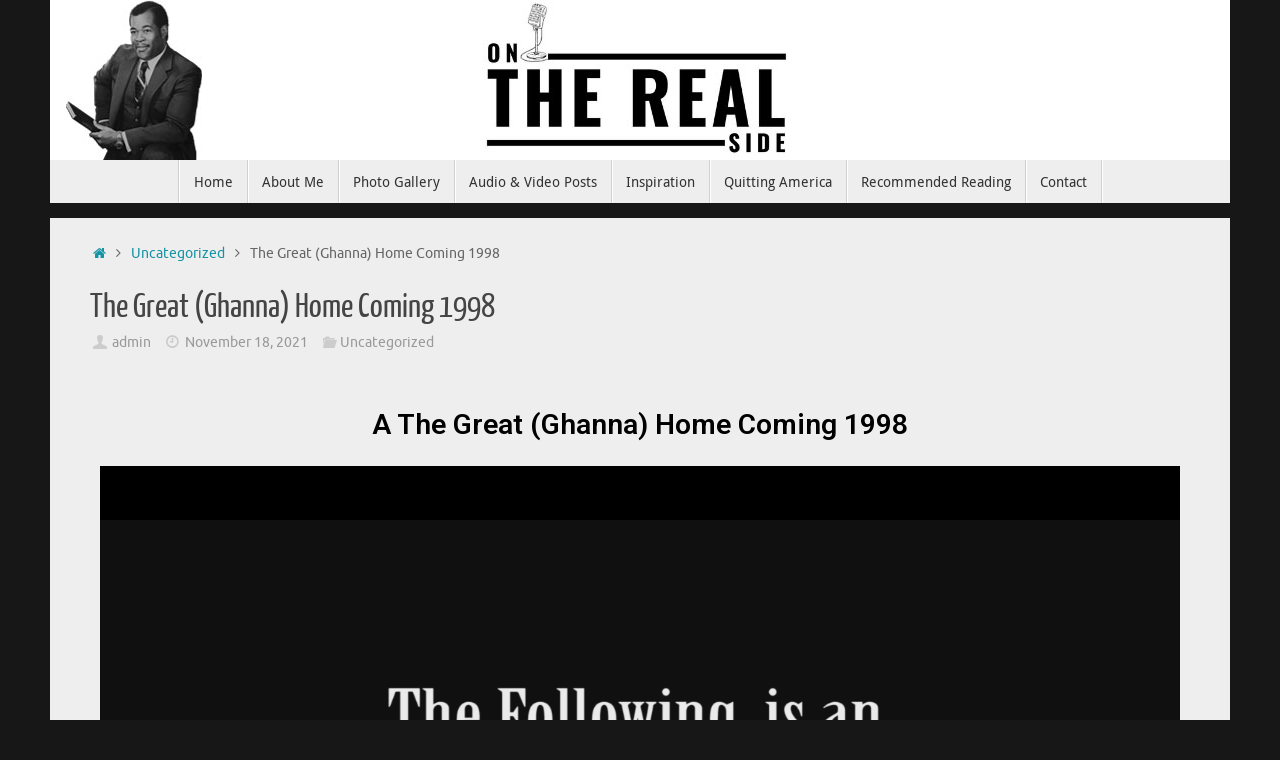

--- FILE ---
content_type: text/css
request_url: https://ontherealside.com/wp-content/uploads/elementor/css/post-755.css?ver=1683308791
body_size: -163
content:
.elementor-755 .elementor-element.elementor-element-04f1d88{text-align:center;}

--- FILE ---
content_type: text/css
request_url: https://ontherealside.com/wp-content/themes/tempera-child/style.css?ver=1.0.1596576434
body_size: -257
content:
/*
Theme Name: Tempera-child
Template: tempera
Version: 1.0.1596576434
Updated: 2020-08-04 17:27:14

*/



--- FILE ---
content_type: application/x-javascript
request_url: https://ontherealside.com/wp-content/plugins/fv-wordpress-flowplayer/flowplayer/flowplayer.dashjs.min.js?ver=7.5.10.727.2
body_size: 138621
content:
/*! v3.0.0-b0f46e83, 2019-06-29T00:07:23Z */
!function a(o,s,u){function l(t,e){if(!s[t]){if(!o[t]){var n="function"==typeof require&&require;if(!e&&n)return n(t,!0);if(f)return f(t,!0);var r=new Error("Cannot find module '"+t+"'");throw r.code="MODULE_NOT_FOUND",r}var i=s[t]={exports:{}};o[t][0].call(i.exports,function(e){return l(o[t][1][e]||e)},i,i.exports,a,o,s,u)}return s[t].exports}for(var f="function"==typeof require&&require,e=0;e<u.length;e++)l(u[e]);return l}({1:[function(e,t,n){"use strict";var o,u,r,i={encode:function(e){for(var t=[],n=0;n<e.length;++n){var r=e.charCodeAt(n);r<128?t.push(r):(r<2048?t.push(192|r>>6):(r<65536?t.push(224|r>>12):(t.push(240|r>>18),t.push(128|63&r>>12)),t.push(128|63&r>>6)),t.push(128|63&r))}return t},decode:function(e){for(var t=[],n=0;n<e.length;){var r=e[n++];r<128||(r<224?r=(31&r)<<6:(r<240?r=(15&r)<<12:(r=(7&r)<<18,r|=(63&e[n++])<<12),r|=(63&e[n++])<<6),r|=63&e[n++]),t.push(String.fromCharCode(r))}return t.join("")}},l={};function f(e){for(var t=0,n=[],r=0|e.length/3;0<r--;){var i=(e[t]<<16)+(e[t+1]<<8)+e[t+2];t+=3,n.push(o.charAt(63&i>>18)),n.push(o.charAt(63&i>>12)),n.push(o.charAt(63&i>>6)),n.push(o.charAt(63&i))}if(2==e.length-t){i=(e[t]<<16)+(e[t+1]<<8);n.push(o.charAt(63&i>>18)),n.push(o.charAt(63&i>>12)),n.push(o.charAt(63&i>>6)),n.push("=")}else if(1==e.length-t){i=e[t]<<16;n.push(o.charAt(63&i>>18)),n.push(o.charAt(63&i>>12)),n.push("==")}return n.join("")}function d(e){for(var t=0,n=[],r=0|e.length/4;0<r--;){var i=(u[e.charCodeAt(t)]<<18)+(u[e.charCodeAt(t+1)]<<12)+(u[e.charCodeAt(t+2)]<<6)+u[e.charCodeAt(t+3)];n.push(255&i>>16),n.push(255&i>>8),n.push(255&i),t+=4}return n&&("="==e.charAt(t-2)?(n.pop(),n.pop()):"="==e.charAt(t-1)&&n.pop()),n}o="ABCDEFGHIJKLMNOPQRSTUVWXYZabcdefghijklmnopqrstuvwxyz0123456789+/",u=function(){for(var e=[],t=0;t<o.length;++t)e[o.charCodeAt(t)]=t;return e["=".charCodeAt(0)]=0,e}(),r={encode:function(e){for(var t=[],n=0;n<e.length;++n)t.push(e.charCodeAt(n));return t},decode:function(e){for(var t=0;t<s.length;++t)a[t]=String.fromCharCode(a[t]);return a.join("")}},l.decodeArray=function(e){var t=d(e);return new Uint8Array(t)},l.encodeASCII=function(e){var t=r.encode(e);return f(t)},l.decodeASCII=function(e){var t=d(e);return r.decode(t)},l.encode=function(e){var t=i.encode(e);return f(t)},l.decode=function(e){var t=d(e);return i.decode(t)},void 0!==n&&(n.decode=l.decode,n.decodeArray=l.decodeArray,n.encode=l.encode,n.encodeASCII=l.encodeASCII)},{}],2:[function(e,t,n){"use strict";!function(e){function s(e){var t=e;return n.hasOwnProperty(e)&&(t=n[e]),String.fromCharCode(t)}function u(e){for(var t=[],n=0;n<e.length;n++)t.push(e[n].toString(16));return t}function o(e,t,n,r,i){this.foreground=e||"white",this.underline=t||!1,this.italics=n||!1,this.background=r||"black",this.flash=i||!1}var n={42:225,92:233,94:237,95:243,96:250,123:231,124:247,125:209,126:241,127:9608,128:174,129:176,130:189,131:191,132:8482,133:162,134:163,135:9834,136:224,137:32,138:232,139:226,140:234,141:238,142:244,143:251,144:193,145:201,146:211,147:218,148:220,149:252,150:8216,151:161,152:42,153:8217,154:9473,155:169,156:8480,157:8226,158:8220,159:8221,160:192,161:194,162:199,163:200,164:202,165:203,166:235,167:206,168:207,169:239,170:212,171:217,172:249,173:219,174:171,175:187,176:195,177:227,178:205,179:204,180:236,181:210,182:242,183:213,184:245,185:123,186:125,187:92,188:94,189:95,190:124,191:8764,192:196,193:228,194:214,195:246,196:223,197:165,198:164,199:9475,200:197,201:229,202:216,203:248,204:9487,205:9491,206:9495,207:9499},a={17:1,18:3,21:5,22:7,23:9,16:11,19:12,20:14},l={17:2,18:4,21:6,22:8,23:10,19:13,20:15},f={25:1,26:3,29:5,30:7,31:9,24:11,27:12,28:14},d={25:2,26:4,29:6,30:8,31:10,27:13,28:15},c=["white","green","blue","cyan","red","yellow","magenta","black","transparent"],h={verboseFilter:{DATA:3,DEBUG:3,INFO:2,WARNING:2,TEXT:1,ERROR:0},time:null,verboseLevel:0,setTime:function(e){this.time=e},log:function(e,t){var n=this.verboseFilter[e];this.verboseLevel>=n&&console.log(this.time+" ["+e+"] "+t)}};o.prototype={reset:function(){this.foreground="white",this.underline=!1,this.italics=!1,this.background="black",this.flash=!1},setStyles:function(e){for(var t=["foreground","underline","italics","background","flash"],n=0;n<t.length;n++){var r=t[n];e.hasOwnProperty(r)&&(this[r]=e[r])}},isDefault:function(){return"white"===this.foreground&&!this.underline&&!this.italics&&"black"===this.background&&!this.flash},equals:function(e){return this.foreground===e.foreground&&this.underline===e.underline&&this.italics===e.italics&&this.background===e.background&&this.flash===e.flash},copy:function(e){this.foreground=e.foreground,this.underline=e.underline,this.italics=e.italics,this.background=e.background,this.flash=e.flash},toString:function(){return"color="+this.foreground+", underline="+this.underline+", italics="+this.italics+", background="+this.background+", flash="+this.flash}};function t(e,t,n,r,i,a){this.uchar=e||" ",this.penState=new o(t,n,r,i,a)}t.prototype={reset:function(){this.uchar=" ",this.penState.reset()},setChar:function(e,t){this.uchar=e,this.penState.copy(t)},setPenState:function(e){this.penState.copy(e)},equals:function(e){return this.uchar===e.uchar&&this.penState.equals(e.penState)},copy:function(e){this.uchar=e.uchar,this.penState.copy(e.penState)},isEmpty:function(){return" "===this.uchar&&this.penState.isDefault()}};function r(){this.chars=[];for(var e=0;e<32;e++)this.chars.push(new t);this.pos=0,this.currPenState=new o}r.prototype={equals:function(e){for(var t=!0,n=0;n<32;n++)if(!this.chars[n].equals(e.chars[n])){t=!1;break}return t},copy:function(e){for(var t=0;t<32;t++)this.chars[t].copy(e.chars[t])},isEmpty:function(){for(var e=!0,t=0;t<32;t++)if(!this.chars[t].isEmpty()){e=!1;break}return e},setCursor:function(e){this.pos!==e&&(this.pos=e),this.pos<0?(h.log("ERROR","Negative cursor position "+this.pos),this.pos=0):32<this.pos&&(h.log("ERROR","Too large cursor position "+this.pos),this.pos=32)},moveCursor:function(e){var t=this.pos+e;if(1<e)for(var n=this.pos+1;n<t+1;n++)this.chars[n].setPenState(this.currPenState);this.setCursor(t)},backSpace:function(){this.moveCursor(-1),this.chars[this.pos].setChar(" ",this.currPenState)},insertChar:function(e){144<=e&&this.backSpace();var t=s(e);32<=this.pos?h.log("ERROR","Cannot insert "+e.toString(16)+" ("+t+") at position "+this.pos+". Skipping it!"):(this.chars[this.pos].setChar(t,this.currPenState),this.moveCursor(1))},clearFromPos:function(e){var t;for(t=e;t<32;t++)this.chars[t].reset()},clear:function(){this.clearFromPos(0),this.pos=0,this.currPenState.reset()},clearToEndOfRow:function(){this.clearFromPos(this.pos)},getTextString:function(){for(var e=[],t=!0,n=0;n<32;n++){var r=this.chars[n].uchar;" "!==r&&(t=!1),e.push(r)}return t?"":e.join("")},setPenStyles:function(e){this.currPenState.setStyles(e),this.chars[this.pos].setPenState(this.currPenState)}};function i(){this.rows=[];for(var e=0;e<15;e++)this.rows.push(new r);this.currRow=14,this.nrRollUpRows=null,this.reset()}i.prototype={reset:function(){for(var e=0;e<15;e++)this.rows[e].clear();this.currRow=14},equals:function(e){for(var t=!0,n=0;n<15;n++)if(!this.rows[n].equals(e.rows[n])){t=!1;break}return t},copy:function(e){for(var t=0;t<15;t++)this.rows[t].copy(e.rows[t])},isEmpty:function(){for(var e=!0,t=0;t<15;t++)if(!this.rows[t].isEmpty()){e=!1;break}return e},backSpace:function(){this.rows[this.currRow].backSpace()},clearToEndOfRow:function(){this.rows[this.currRow].clearToEndOfRow()},insertChar:function(e){this.rows[this.currRow].insertChar(e)},setPen:function(e){this.rows[this.currRow].setPenStyles(e)},moveCursor:function(e){this.rows[this.currRow].moveCursor(e)},setCursor:function(e){h.log("INFO","setCursor: "+e),this.rows[this.currRow].setCursor(e)},setPAC:function(e){h.log("INFO","pacData = "+JSON.stringify(e));var t=e.row-1;this.nrRollUpRows&&t<this.nrRollUpRows-1&&(t=this.nrRollUpRows-1),this.currRow=t;var n=this.rows[this.currRow];if(null!==e.indent){var r=e.indent,i=Math.max(r-1,0);n.setCursor(e.indent),e.color=n.chars[i].penState.foreground}var a={foreground:e.color,underline:e.underline,italics:e.italics,background:"black",flash:!1};this.setPen(a)},setBkgData:function(e){h.log("INFO","bkgData = "+JSON.stringify(e)),this.backSpace(),this.setPen(e),this.insertChar(32)},setRollUpRows:function(e){this.nrRollUpRows=e},rollUp:function(){if(null!==this.nrRollUpRows){h.log("TEXT",this.getDisplayText());var e=this.currRow+1-this.nrRollUpRows,t=this.rows.splice(e,1)[0];t.clear(),this.rows.splice(this.currRow,0,t),h.log("INFO","Rolling up")}else h.log("DEBUG","roll_up but nrRollUpRows not set yet")},getDisplayText:function(e){e=e||!1;for(var t=[],n="",r=-1,i=0;i<15;i++){var a=this.rows[i].getTextString();a&&(r=i+1,e?t.push("Row "+r+': "'+a+'"'):t.push(a.trim()))}return 0<t.length&&(n=e?"["+t.join(" | ")+"]":t.join("\n")),n},getTextAndFormat:function(){return this.rows}};function p(e,t){this.chNr=e,this.outputFilter=t,this.mode=null,this.verbose=0,this.displayedMemory=new i,this.nonDisplayedMemory=new i,this.lastOutputScreen=new i,this.currRollUpRow=this.displayedMemory.rows[14],this.writeScreen=this.displayedMemory,this.mode=null,this.cueStartTime=null}p.prototype={modes:["MODE_ROLL-UP","MODE_POP-ON","MODE_PAINT-ON","MODE_TEXT"],reset:function(){this.mode=null,this.displayedMemory.reset(),this.nonDisplayedMemory.reset(),this.lastOutputScreen.reset(),this.currRollUpRow=this.displayedMemory.rows[14],this.writeScreen=this.displayedMemory,this.mode=null,this.cueStartTime=null,this.lastCueEndTime=null},getHandler:function(){return this.outputFilter},setHandler:function(e){this.outputFilter=e},setPAC:function(e){this.writeScreen.setPAC(e)},setBkgData:function(e){this.writeScreen.setBkgData(e)},setMode:function(e){e!==this.mode&&(this.mode=e,h.log("INFO","MODE="+e),"MODE_POP-ON"==this.mode?this.writeScreen=this.nonDisplayedMemory:(this.writeScreen=this.displayedMemory,this.writeScreen.reset()),"MODE_ROLL-UP"!==this.mode&&(this.displayedMemory.nrRollUpRows=null,this.nonDisplayedMemory.nrRollUpRows=null),this.mode=e)},insertChars:function(e){for(var t=0;t<e.length;t++)this.writeScreen.insertChar(e[t]);var n=this.writeScreen===this.displayedMemory?"DISP":"NON_DISP";h.log("INFO",n+": "+this.writeScreen.getDisplayText(!0)),"MODE_PAINT-ON"!==this.mode&&"MODE_ROLL-UP"!==this.mode||(h.log("TEXT","DISPLAYED: "+this.displayedMemory.getDisplayText(!0)),this.outputDataUpdate())},cc_RCL:function(){h.log("INFO","RCL - Resume Caption Loading"),this.setMode("MODE_POP-ON")},cc_BS:function(){h.log("INFO","BS - BackSpace"),"MODE_TEXT"!==this.mode&&(this.writeScreen.backSpace(),this.writeScreen===this.displayedMemory&&this.outputDataUpdate())},cc_AOF:function(){},cc_AON:function(){},cc_DER:function(){h.log("INFO","DER- Delete to End of Row"),this.writeScreen.clearToEndOfRow(),this.outputDataUpdate()},cc_RU:function(e){h.log("INFO","RU("+e+") - Roll Up"),this.writeScreen=this.displayedMemory,this.setMode("MODE_ROLL-UP"),this.writeScreen.setRollUpRows(e)},cc_FON:function(){h.log("INFO","FON - Flash On"),this.writeScreen.setPen({flash:!0})},cc_RDC:function(){h.log("INFO","RDC - Resume Direct Captioning"),this.setMode("MODE_PAINT-ON")},cc_TR:function(){h.log("INFO","TR"),this.setMode("MODE_TEXT")},cc_RTD:function(){h.log("INFO","RTD"),this.setMode("MODE_TEXT")},cc_EDM:function(){h.log("INFO","EDM - Erase Displayed Memory"),this.displayedMemory.reset(),this.outputDataUpdate()},cc_CR:function(){h.log("CR - Carriage Return"),this.writeScreen.rollUp(),this.outputDataUpdate()},cc_ENM:function(){h.log("INFO","ENM - Erase Non-displayed Memory"),this.nonDisplayedMemory.reset()},cc_EOC:function(){if(h.log("INFO","EOC - End Of Caption"),"MODE_POP-ON"===this.mode){var e=this.displayedMemory;this.displayedMemory=this.nonDisplayedMemory,this.nonDisplayedMemory=e,this.writeScreen=this.nonDisplayedMemory,h.log("TEXT","DISP: "+this.displayedMemory.getDisplayText())}this.outputDataUpdate()},cc_TO:function(e){h.log("INFO","TO("+e+") - Tab Offset"),this.writeScreen.moveCursor(e)},cc_MIDROW:function(e){var t={flash:!1};if(t.underline=e%2==1,t.italics=46<=e,t.italics)t.foreground="white";else{var n=Math.floor(e/2)-16;t.foreground=["white","green","blue","cyan","red","yellow","magenta"][n]}h.log("INFO","MIDROW: "+JSON.stringify(t)),this.writeScreen.setPen(t)},outputDataUpdate:function(){var e=h.time;null!==e&&this.outputFilter&&(this.outputFilter.updateData&&this.outputFilter.updateData(e,this.displayedMemory),null!==this.cueStartTime||this.displayedMemory.isEmpty()?this.displayedMemory.equals(this.lastOutputScreen)||(this.outputFilter.newCue&&this.outputFilter.newCue(this.cueStartTime,e,this.lastOutputScreen),this.cueStartTime=this.displayedMemory.isEmpty()?null:e):this.cueStartTime=e,this.lastOutputScreen.copy(this.displayedMemory))},cueSplitAtTime:function(e){this.outputFilter&&(this.displayedMemory.isEmpty()||(this.outputFilter.newCue&&this.outputFilter.newCue(this.cueStartTime,e,this.displayedMemory),this.cueStartTime=e))}};function g(e,t,n){this.field=e||1,this.outputs=[t,n],this.channels=[new p(1,t),new p(2,n)],this.currChNr=-1,this.lastCmdA=null,this.lastCmdB=null,this.bufferedData=[],this.startTime=null,this.lastTime=null,this.dataCounters={padding:0,char:0,cmd:0,other:0}}g.prototype={getHandler:function(e){return this.channels[e].getHandler()},setHandler:function(e,t){this.channels[e].setHandler(t)},addData:function(e,t){var n,r,i,a=!1;this.lastTime=e,h.setTime(e);for(var o=0;o<t.length;o+=2)if(r=127&t[o],i=127&t[o+1],16<=r&&r<=31&&r===this.lastCmdA&&i===this.lastCmdB)this.lastCmdA=null,this.lastCmdB=null,h.log("DEBUG","Repeated command ("+u([r,i])+") is dropped");else if(0!=r||0!=i){if(h.log("DATA","["+u([t[o],t[o+1]])+"] -> ("+u([r,i])+")"),!(n=(n=(n=(n=this.parseCmd(r,i))||this.parseMidrow(r,i))||this.parsePAC(r,i))||this.parseBackgroundAttributes(r,i)))if(a=this.parseChars(r,i))if(this.currChNr&&0<=this.currChNr)this.channels[this.currChNr-1].insertChars(a);else h.log("WARNING","No channel found yet. TEXT-MODE?");n?this.dataCounters.cmd+=2:a?this.dataCounters.char+=2:(this.dataCounters.other+=2,h.log("WARNING","Couldn't parse cleaned data "+u([r,i])+" orig: "+u([t[o],t[o+1]])))}else this.dataCounters.padding+=2},parseCmd:function(e,t){var n=null;if(!((20===e||21===e||28===e||29===e)&&32<=t&&t<=47)&&!((23===e||31===e)&&33<=t&&t<=35))return!1;n=20===e||21===e||23===e?1:2;var r=this.channels[n-1];return 20===e||21===e||28===e||29===e?32===t?r.cc_RCL():33===t?r.cc_BS():34===t?r.cc_AOF():35===t?r.cc_AON():36===t?r.cc_DER():37===t?r.cc_RU(2):38===t?r.cc_RU(3):39===t?r.cc_RU(4):40===t?r.cc_FON():41===t?r.cc_RDC():42===t?r.cc_TR():43===t?r.cc_RTD():44===t?r.cc_EDM():45===t?r.cc_CR():46===t?r.cc_ENM():47===t&&r.cc_EOC():r.cc_TO(t-32),this.lastCmdA=e,this.lastCmdB=t,this.currChNr=n,!0},parseMidrow:function(e,t){var n=null;if((17===e||25===e)&&32<=t&&t<=47){if((n=17===e?1:2)!==this.currChNr)return h.log("ERROR","Mismatch channel in midrow parsing"),!1;var r=this.channels[n-1];return r.insertChars([32]),r.cc_MIDROW(t),h.log("DEBUG","MIDROW ("+u([e,t])+")"),this.lastCmdA=e,this.lastCmdB=t,!0}return!1},parsePAC:function(e,t){var n,r=null;if(!((17<=e&&e<=23||25<=e&&e<=31)&&64<=t&&t<=127)&&!((16===e||24===e)&&64<=t&&t<=95))return!1;n=e<=23?1:2,r=64<=t&&t<=95?1==n?a[e]:f[e]:1==n?l[e]:d[e];var i=this.interpretPAC(r,t);return this.channels[n-1].setPAC(i),this.lastCmdA=e,this.lastCmdB=t,this.currChNr=n,!0},interpretPAC:function(e,t){var n=t,r={color:null,italics:!1,indent:null,underline:!1,row:e};return n=95<t?t-96:t-64,r.underline=1==(1&n),n<=13?r.color=["white","green","blue","cyan","red","yellow","magenta","white"][Math.floor(n/2)]:n<=15?(r.italics=!0,r.color="white"):r.indent=4*Math.floor((n-16)/2),r},parseChars:function(e,t){var n=null,r=null,i=null;if(17<=(i=25<=e?(n=2,e-8):(n=1,e))&&i<=19){var a=t;a=17===i?t+80:18===i?t+112:t+144,h.log("INFO","Special char '"+s(a)+"' in channel "+n),r=[a],this.lastCmdA=e,this.lastCmdB=t}else 32<=e&&e<=127&&(r=0===t?[e]:[e,t],this.lastCmdA=null,this.lastCmdB=null);if(r){var o=u(r);h.log("DEBUG","Char codes =  "+o.join(","))}return r},parseBackgroundAttributes:function(e,t){var n,r,i;return((16===e||24===e)&&32<=t&&t<=47||(23===e||31===e)&&45<=t&&t<=47)&&(n={},16===e||24===e?(r=Math.floor((t-32)/2),n.background=c[r],t%2==1&&(n.background=n.background+"_semi")):45===t?n.background="transparent":(n.foreground="black",47===t&&(n.underline=!0)),i=e<24?1:2,this.channels[i-1].setBkgData(n),this.lastCmdA=e,this.lastCmdB=t,!0)},reset:function(){for(var e=0;e<this.channels.length;e++)this.channels[e]&&this.channels[e].reset();this.lastCmdA=null,this.lastCmdB=null},cueSplitAtTime:function(e){for(var t=0;t<this.channels.length;t++)this.channels[t]&&this.channels[t].cueSplitAtTime(e)}};e.logger=h,e.PenState=o,e.CaptionScreen=i,e.Cea608Parser=g,e.findCea608Nalus=function(e,t,n){for(var r=0,i=t,a=[],o=function(e,t,n,r){if(4!==e||t<8)return null;var i=n.getUint8(r),a=n.getUint16(r+1),o=n.getUint32(r+3),s=n.getUint8(r+7);return 181==i&&49==a&&1195456820==o&&3==s};i<t+n;){if(r=e.getUint32(i),6===(31&e.getUint8(i+4)))for(var s=i+5,u=-1;s<i+4+r-1;){u=0;for(var l=255;255===l;)u+=l=e.getUint8(s),s++;var f=0;for(l=255;255===l;)f+=l=e.getUint8(s),s++;o(u,f,e,s)&&a.push([s,f]),s+=f}i+=r+4}return a},e.extractCea608DataFromRange=function(e,t){var n=t[0],r=[[],[]];n+=8;var i=31&e.getUint8(n);n+=2;for(var a=0;a<i;a++){var o=e.getUint8(n),s=4&o,u=3&o;n++;var l=e.getUint8(n);n++;var f=e.getUint8(n);n++,s&&(127&l)+(127&f)!=0&&(0==u?(r[0].push(l),r[0].push(f)):1==u&&(r[1].push(l),r[1].push(f)))}return r}}(void 0===n?(void 0).cea608parser={}:n)},{}],3:[function(e,t,n){"use strict";Object.defineProperty(n,"__esModule",{value:!0}),n.default=function(b){b=b||{},function(){void 0===b.escapeMode&&(b.escapeMode=!0);void 0===b.attributePrefix&&(b.attributePrefix="_");b.arrayAccessForm=b.arrayAccessForm||"none",b.emptyNodeForm=b.emptyNodeForm||"text",void 0===b.enableToStringFunc&&(b.enableToStringFunc=!0);b.arrayAccessFormPaths=b.arrayAccessFormPaths||[],void 0===b.skipEmptyTextNodesForObj&&(b.skipEmptyTextNodesForObj=!0);void 0===b.stripWhitespaces&&(b.stripWhitespaces=!0);b.datetimeAccessFormPaths=b.datetimeAccessFormPaths||[],void 0===b.useDoubleQuotes&&(b.useDoubleQuotes=!1);b.xmlElementsFilter=b.xmlElementsFilter||[],b.jsonPropertiesFilter=b.jsonPropertiesFilter||[],void 0===b.keepCData&&(b.keepCData=!1);void 0===b.ignoreRoot&&(b.ignoreRoot=!1)}();var I={ELEMENT_NODE:1,TEXT_NODE:3,CDATA_SECTION_NODE:4,COMMENT_NODE:8,DOCUMENT_NODE:9};function S(e){var t=e.localName;return null==t&&(t=e.baseName),null!=t&&""!=t||(t=e.nodeName),t}function u(e){return"string"==typeof e?e.replace(/&/g,"&amp;").replace(/</g,"&lt;").replace(/>/g,"&gt;").replace(/"/g,"&quot;").replace(/'/g,"&apos;"):e}function R(e,t,n,r){for(var i=0;i<e.length;i++){var a=e[i];if("string"==typeof a){if(a==r)break}else if(a instanceof RegExp){if(a.test(r))break}else if("function"==typeof a&&a(t,n,r))break}return i!=e.length}function w(e,t,n){switch(b.arrayAccessForm){case"property":e[t]instanceof Array?e[t+"_asArray"]=e[t]:e[t+"_asArray"]=[e[t]]}!(e[t]instanceof Array)&&0<b.arrayAccessFormPaths.length&&R(b.arrayAccessFormPaths,e,t,n)&&(e[t]=[e[t]])}function D(e){var t=e.split(/[-T:+Z]/g),n=new Date(t[0],t[1]-1,t[2]),r=t[5].split(".");if(n.setHours(t[3],t[4],r[0]),1<r.length&&n.setMilliseconds(r[1]),t[6]&&t[7]){var i=60*t[6]+Number(t[7]);i=0+("-"==(/\d\d-\d\d:\d\d$/.test(e)?"-":"+")?-1*i:i),n.setMinutes(n.getMinutes()-i-n.getTimezoneOffset())}else-1!==e.indexOf("Z",e.length-1)&&(n=new Date(Date.UTC(n.getFullYear(),n.getMonth(),n.getDate(),n.getHours(),n.getMinutes(),n.getSeconds(),n.getMilliseconds())));return n}function N(e,t){if(e.nodeType==I.DOCUMENT_NODE){for(var n=new Object,r=e.childNodes,i=0;i<r.length;i++){if((o=r[i]).nodeType==I.ELEMENT_NODE)if(b.ignoreRoot)n=N(o);else(n={})[s=S(o)]=N(o)}return n}if(e.nodeType==I.ELEMENT_NODE){(n=new Object).__cnt=0;var a=[];for(r=e.childNodes,i=0;i<r.length;i++){var o,s=S(o=r[i]);if(o.nodeType!=I.COMMENT_NODE){var u=t+"."+s;if(E=n,T=o.nodeType,y=s,A=u,!(T==I.ELEMENT_NODE&&0<b.xmlElementsFilter.length)||R(b.xmlElementsFilter,E,y,A))if(n.__cnt++,null==n[s]){var l=N(o,u);if("#text"!=s||/[^\s]/.test(l))(f={})[s]=l,a.push(f);n[s]=l,w(n,s,u)}else{null!=n[s]&&(n[s]instanceof Array||(n[s]=[n[s]],w(n,s,u)));var f;l=N(o,u);if("#text"!=s||/[^\s]/.test(l))(f={})[s]=l,a.push(f);n[s][n[s].length]=l}}}n.__children=a;for(var d=S(e),c=0;c<e.attributes.length;c++){var h=e.attributes[c];n.__cnt++;for(var p=h.value,g=0,m=b.matchers.length;g<m;g++){var _=b.matchers[g];_.test(h,d)&&(p=_.converter(h.value))}n[b.attributePrefix+h.name]=p}var v=function(e){return e.prefix}(e);return null!=v&&""!=v&&(n.__cnt++,n.__prefix=v),null!=n["#text"]&&(n.__text=n["#text"],n.__text instanceof Array&&(n.__text=n.__text.join("\n")),b.stripWhitespaces&&(n.__text=n.__text.trim()),delete n["#text"],"property"==b.arrayAccessForm&&delete n["#text_asArray"],n.__text=function(e,t,n){if(0<b.datetimeAccessFormPaths.length){var r=n.split(".#")[0];return R(b.datetimeAccessFormPaths,e,t,r)?D(e):e}return e}(n.__text,s,t+"."+s)),null!=n["#cdata-section"]&&(n.__cdata=n["#cdata-section"],delete n["#cdata-section"],"property"==b.arrayAccessForm&&delete n["#cdata-section_asArray"]),0==n.__cnt&&"text"==b.emptyNodeForm?n="":1==n.__cnt&&null!=n.__text?n=n.__text:1!=n.__cnt||null==n.__cdata||b.keepCData?1<n.__cnt&&null!=n.__text&&b.skipEmptyTextNodesForObj&&(b.stripWhitespaces&&""==n.__text||""==n.__text.trim())&&delete n.__text:n=n.__cdata,delete n.__cnt,!b.enableToStringFunc||null==n.__text&&null==n.__cdata||(n.toString=function(){return(null!=this.__text?this.__text:"")+(null!=this.__cdata?this.__cdata:"")}),n}if(e.nodeType==I.TEXT_NODE||e.nodeType==I.CDATA_SECTION_NODE)return e.nodeValue;var E,T,y,A}function l(e,t,n,r){var i="<"+(null!=e&&null!=e.__prefix?e.__prefix+":":"")+t;if(null!=n)for(var a=0;a<n.length;a++){var o=n[a],s=e[o];b.escapeMode&&(s=u(s)),i+=" "+o.substr(b.attributePrefix.length)+"=",b.useDoubleQuotes?i+='"'+s+'"':i+="'"+s+"'"}return i+=r?"/>":">"}function f(e,t){return"</"+(null!=e.__prefix?e.__prefix+":":"")+t+">"}function d(e,t){return!!("property"==b.arrayAccessForm&&function(e,t){return-1!==e.indexOf(t,e.length-t.length)}(t.toString(),"_asArray")||0==t.toString().indexOf(b.attributePrefix)||0==t.toString().indexOf("__")||e[t]instanceof Function)}function c(e){var t=0;if(e instanceof Object)for(var n in e)d(e,n)||t++;return t}function h(e){var t=[];if(e instanceof Object)for(var n in e)-1==n.toString().indexOf("__")&&0==n.toString().indexOf(b.attributePrefix)&&t.push(n);return t}function p(e){var t="";return e instanceof Object?t+=function(e){var t="";return null!=e.__cdata&&(t+="<![CDATA["+e.__cdata+"]]>"),null!=e.__text&&(b.escapeMode?t+=u(e.__text):t+=e.__text),t}(e):null!=e&&(b.escapeMode?t+=u(e):t+=e),t}function g(e,t){return""===e?t:e+"."+t}function m(e,t,n,r){var i="";if(0==e.length)i+=l(e,t,n,!0);else for(var a=0;a<e.length;a++)i+=l(e[a],t,h(e[a]),!1),i+=_(e[a],g(r,t)),i+=f(e[a],t);return i}function _(e,t){var n,r,i,a="";if(0<c(e))for(var o in e)if(!d(e,o)&&(""==t||(n=e,i=g(t,r=o),0==b.jsonPropertiesFilter.length||""==i||R(b.jsonPropertiesFilter,n,r,i)))){var s=e[o],u=h(s);if(null==s||null==s)a+=l(s,o,u,!0);else if(s instanceof Object)if(s instanceof Array)a+=m(s,o,u,t);else if(s instanceof Date)a+=l(s,o,u,!1),a+=s.toISOString(),a+=f(s,o);else{0<c(s)||null!=s.__text||null!=s.__cdata?(a+=l(s,o,u,!1),a+=_(s,g(t,o)),a+=f(s,o)):a+=l(s,o,u,!0)}else a+=l(s,o,u,!1),a+=p(s),a+=f(s,o)}return a+=p(e)}this.parseXmlString=function(e){var t;window.ActiveXObject||window;if(void 0===e)return null;if(window.DOMParser){var n=new window.DOMParser;try{0<(t=n.parseFromString(e,"text/xml")).getElementsByTagNameNS("*","parsererror").length&&(t=null)}catch(e){t=null}}else 0==e.indexOf("<?")&&(e=e.substr(e.indexOf("?>")+2)),(t=new ActiveXObject("Microsoft.XMLDOM")).async="false",t.loadXML(e);return t},this.asArray=function(e){return void 0===e||null==e?[]:e instanceof Array?e:[e]},this.toXmlDateTime=function(e){return e instanceof Date?e.toISOString():"number"==typeof e?new Date(e).toISOString():null},this.asDateTime=function(e){return"string"==typeof e?D(e):e},this.xml2json=function(e){return N(e)},this.xml_str2json=function(e){var t=this.parseXmlString(e);return null!=t?this.xml2json(t):null},this.json2xml_str=function(e){return _(e,"")},this.json2xml=function(e){var t=this.json2xml_str(e);return this.parseXmlString(t)},this.getVersion=function(){return"1.2.0"}},t.exports=n.default},{}],4:[function(u,e,l){(function(e){"use strict";function t(e){return e&&e.__esModule?e:{default:e}}Object.defineProperty(l,"__esModule",{value:!0});var n=t(u(100)),r=t(u(48)),i=t(u(46)),a=u(51),o="undefined"!=typeof window&&window||e,s=o.dashjs;(s=s||(o.dashjs={})).MediaPlayer=n.default,s.FactoryMaker=r.default,s.Debug=i.default,s.Version=(0,a.getVersionString)(),l.default=s,l.MediaPlayer=n.default,l.FactoryMaker=r.default,l.Debug=i.default}).call(this,"undefined"!=typeof global?global:"undefined"!=typeof self?self:"undefined"!=typeof window?window:{})},{100:100,46:46,48:48,51:51}],5:[function(e,t,n){"use strict";n.byteLength=function(e){var t=d(e),n=t[0],r=t[1];return 3*(n+r)/4-r},n.toByteArray=function(e){for(var t,n=d(e),r=n[0],i=n[1],a=new f(function(e,t,n){return 3*(t+n)/4-n}(0,r,i)),o=0,s=0<i?r-4:r,u=0;u<s;u+=4)t=l[e.charCodeAt(u)]<<18|l[e.charCodeAt(u+1)]<<12|l[e.charCodeAt(u+2)]<<6|l[e.charCodeAt(u+3)],a[o++]=t>>16&255,a[o++]=t>>8&255,a[o++]=255&t;2===i&&(t=l[e.charCodeAt(u)]<<2|l[e.charCodeAt(u+1)]>>4,a[o++]=255&t);1===i&&(t=l[e.charCodeAt(u)]<<10|l[e.charCodeAt(u+1)]<<4|l[e.charCodeAt(u+2)]>>2,a[o++]=t>>8&255,a[o++]=255&t);return a},n.fromByteArray=function(e){for(var t,n=e.length,r=n%3,i=[],a=0,o=n-r;a<o;a+=16383)i.push(u(e,a,o<a+16383?o:a+16383));1==r?(t=e[n-1],i.push(s[t>>2]+s[t<<4&63]+"==")):2==r&&(t=(e[n-2]<<8)+e[n-1],i.push(s[t>>10]+s[t>>4&63]+s[t<<2&63]+"="));return i.join("")};for(var s=[],l=[],f="undefined"!=typeof Uint8Array?Uint8Array:Array,r="ABCDEFGHIJKLMNOPQRSTUVWXYZabcdefghijklmnopqrstuvwxyz0123456789+/",i=0,a=r.length;i<a;++i)s[i]=r[i],l[r.charCodeAt(i)]=i;function d(e){var t=e.length;if(0<t%4)throw new Error("Invalid string. Length must be a multiple of 4");var n=e.indexOf("=");return-1===n&&(n=t),[n,n===t?0:4-n%4]}function u(e,t,n){for(var r,i,a=[],o=t;o<n;o+=3)r=(e[o]<<16&16711680)+(e[o+1]<<8&65280)+(255&e[o+2]),a.push(s[(i=r)>>18&63]+s[i>>12&63]+s[i>>6&63]+s[63&i]);return a.join("")}l["-".charCodeAt(0)]=62,l["_".charCodeAt(0)]=63},{}],6:[function(e,t,n){},{}],7:[function(e,t,n){"use strict";var r=e(5),a=e(11);n.Buffer=d,n.SlowBuffer=function(e){+e!=e&&(e=0);return d.alloc(+e)},n.INSPECT_MAX_BYTES=50;var i=2147483647;function o(e){if(i<e)throw new RangeError('The value "'+e+'" is invalid for option "size"');var t=new Uint8Array(e);return t.__proto__=d.prototype,t}function d(e,t,n){if("number"!=typeof e)return s(e,t,n);if("string"==typeof t)throw new TypeError('The "string" argument must be of type string. Received type number');return l(e)}function s(e,t,n){if("string"==typeof e)return function(e,t){"string"==typeof t&&""!==t||(t="utf8");if(!d.isEncoding(t))throw new TypeError("Unknown encoding: "+t);var n=0|h(e,t),r=o(n),i=r.write(e,t);i!==n&&(r=r.slice(0,i));return r}(e,t);if(ArrayBuffer.isView(e))return f(e);if(null==e)throw TypeError("The first argument must be one of type string, Buffer, ArrayBuffer, Array, or Array-like Object. Received type "+typeof e);if(F(e,ArrayBuffer)||e&&F(e.buffer,ArrayBuffer))return function(e,t,n){if(t<0||e.byteLength<t)throw new RangeError('"offset" is outside of buffer bounds');if(e.byteLength<t+(n||0))throw new RangeError('"length" is outside of buffer bounds');var r;r=void 0===t&&void 0===n?new Uint8Array(e):void 0===n?new Uint8Array(e,t):new Uint8Array(e,t,n);return r.__proto__=d.prototype,r}(e,t,n);if("number"==typeof e)throw new TypeError('The "value" argument must not be of type number. Received type number');var r=e.valueOf&&e.valueOf();if(null!=r&&r!==e)return d.from(r,t,n);var i=function(e){if(d.isBuffer(e)){var t=0|c(e.length),n=o(t);return 0===n.length||e.copy(n,0,0,t),n}if(void 0!==e.length)return"number"!=typeof e.length||U(e.length)?o(0):f(e);if("Buffer"===e.type&&Array.isArray(e.data))return f(e.data)}(e);if(i)return i;if("undefined"!=typeof Symbol&&null!=Symbol.toPrimitive&&"function"==typeof e[Symbol.toPrimitive])return d.from(e[Symbol.toPrimitive]("string"),t,n);throw new TypeError("The first argument must be one of type string, Buffer, ArrayBuffer, Array, or Array-like Object. Received type "+typeof e)}function u(e){if("number"!=typeof e)throw new TypeError('"size" argument must be of type number');if(e<0)throw new RangeError('The value "'+e+'" is invalid for option "size"')}function l(e){return u(e),o(e<0?0:0|c(e))}function f(e){for(var t=e.length<0?0:0|c(e.length),n=o(t),r=0;r<t;r+=1)n[r]=255&e[r];return n}function c(e){if(i<=e)throw new RangeError("Attempt to allocate Buffer larger than maximum size: 0x"+i.toString(16)+" bytes");return 0|e}function h(e,t){if(d.isBuffer(e))return e.length;if(ArrayBuffer.isView(e)||F(e,ArrayBuffer))return e.byteLength;if("string"!=typeof e)throw new TypeError('The "string" argument must be one of type string, Buffer, or ArrayBuffer. Received type '+typeof e);var n=e.length,r=2<arguments.length&&!0===arguments[2];if(!r&&0===n)return 0;for(var i=!1;;)switch(t){case"ascii":case"latin1":case"binary":return n;case"utf8":case"utf-8":return P(e).length;case"ucs2":case"ucs-2":case"utf16le":case"utf-16le":return 2*n;case"hex":return n>>>1;case"base64":return L(e).length;default:if(i)return r?-1:P(e).length;t=(""+t).toLowerCase(),i=!0}}function p(e,t,n){var r=e[t];e[t]=e[n],e[n]=r}function g(e,t,n,r,i){if(0===e.length)return-1;if("string"==typeof n?(r=n,n=0):2147483647<n?n=2147483647:n<-2147483648&&(n=-2147483648),U(n=+n)&&(n=i?0:e.length-1),n<0&&(n=e.length+n),n>=e.length){if(i)return-1;n=e.length-1}else if(n<0){if(!i)return-1;n=0}if("string"==typeof t&&(t=d.from(t,r)),d.isBuffer(t))return 0===t.length?-1:m(e,t,n,r,i);if("number"==typeof t)return t&=255,"function"==typeof Uint8Array.prototype.indexOf?i?Uint8Array.prototype.indexOf.call(e,t,n):Uint8Array.prototype.lastIndexOf.call(e,t,n):m(e,[t],n,r,i);throw new TypeError("val must be string, number or Buffer")}function m(e,t,n,r,i){var a,o=1,s=e.length,u=t.length;if(void 0!==r&&("ucs2"===(r=String(r).toLowerCase())||"ucs-2"===r||"utf16le"===r||"utf-16le"===r)){if(e.length<2||t.length<2)return-1;s/=o=2,u/=2,n/=2}function l(e,t){return 1===o?e[t]:e.readUInt16BE(t*o)}if(i){var f=-1;for(a=n;a<s;a++)if(l(e,a)===l(t,-1===f?0:a-f)){if(-1===f&&(f=a),a-f+1===u)return f*o}else-1!==f&&(a-=a-f),f=-1}else for(s<n+u&&(n=s-u),a=n;0<=a;a--){for(var d=!0,c=0;c<u;c++)if(l(e,a+c)!==l(t,c)){d=!1;break}if(d)return a}return-1}function _(e,t,n,r){n=Number(n)||0;var i=e.length-n;r?i<(r=Number(r))&&(r=i):r=i;var a=t.length;a/2<r&&(r=a/2);for(var o=0;o<r;++o){var s=parseInt(t.substr(2*o,2),16);if(U(s))return o;e[n+o]=s}return o}function v(e,t,n,r){return x(function(e){for(var t=[],n=0;n<e.length;++n)t.push(255&e.charCodeAt(n));return t}(t),e,n,r)}function E(e,t,n){return 0===t&&n===e.length?r.fromByteArray(e):r.fromByteArray(e.slice(t,n))}function T(e,t,n){n=Math.min(e.length,n);for(var r=[],i=t;i<n;){var a,o,s,u,l=e[i],f=null,d=239<l?4:223<l?3:191<l?2:1;if(i+d<=n)switch(d){case 1:l<128&&(f=l);break;case 2:128==(192&(a=e[i+1]))&&127<(u=(31&l)<<6|63&a)&&(f=u);break;case 3:a=e[i+1],o=e[i+2],128==(192&a)&&128==(192&o)&&2047<(u=(15&l)<<12|(63&a)<<6|63&o)&&(u<55296||57343<u)&&(f=u);break;case 4:a=e[i+1],o=e[i+2],s=e[i+3],128==(192&a)&&128==(192&o)&&128==(192&s)&&65535<(u=(15&l)<<18|(63&a)<<12|(63&o)<<6|63&s)&&u<1114112&&(f=u)}null===f?(f=65533,d=1):65535<f&&(f-=65536,r.push(f>>>10&1023|55296),f=56320|1023&f),r.push(f),i+=d}return function(e){var t=e.length;if(t<=y)return String.fromCharCode.apply(String,e);var n="",r=0;for(;r<t;)n+=String.fromCharCode.apply(String,e.slice(r,r+=y));return n}(r)}n.kMaxLength=i,(d.TYPED_ARRAY_SUPPORT=function(){try{var e=new Uint8Array(1);return e.__proto__={__proto__:Uint8Array.prototype,foo:function(){return 42}},42===e.foo()}catch(e){return!1}}())||"undefined"==typeof console||"function"!=typeof console.error||console.error("This browser lacks typed array (Uint8Array) support which is required by `buffer` v5.x. Use `buffer` v4.x if you require old browser support."),Object.defineProperty(d.prototype,"parent",{enumerable:!0,get:function(){if(d.isBuffer(this))return this.buffer}}),Object.defineProperty(d.prototype,"offset",{enumerable:!0,get:function(){if(d.isBuffer(this))return this.byteOffset}}),"undefined"!=typeof Symbol&&null!=Symbol.species&&d[Symbol.species]===d&&Object.defineProperty(d,Symbol.species,{value:null,configurable:!0,enumerable:!1,writable:!1}),d.poolSize=8192,d.from=function(e,t,n){return s(e,t,n)},d.prototype.__proto__=Uint8Array.prototype,d.__proto__=Uint8Array,d.alloc=function(e,t,n){return function(e,t,n){return u(e),e<=0?o(e):void 0!==t?"string"==typeof n?o(e).fill(t,n):o(e).fill(t):o(e)}(e,t,n)},d.allocUnsafe=function(e){return l(e)},d.allocUnsafeSlow=function(e){return l(e)},d.isBuffer=function(e){return null!=e&&!0===e._isBuffer&&e!==d.prototype},d.compare=function(e,t){if(F(e,Uint8Array)&&(e=d.from(e,e.offset,e.byteLength)),F(t,Uint8Array)&&(t=d.from(t,t.offset,t.byteLength)),!d.isBuffer(e)||!d.isBuffer(t))throw new TypeError('The "buf1", "buf2" arguments must be one of type Buffer or Uint8Array');if(e===t)return 0;for(var n=e.length,r=t.length,i=0,a=Math.min(n,r);i<a;++i)if(e[i]!==t[i]){n=e[i],r=t[i];break}return n<r?-1:r<n?1:0},d.isEncoding=function(e){switch(String(e).toLowerCase()){case"hex":case"utf8":case"utf-8":case"ascii":case"latin1":case"binary":case"base64":case"ucs2":case"ucs-2":case"utf16le":case"utf-16le":return!0;default:return!1}},d.concat=function(e,t){if(!Array.isArray(e))throw new TypeError('"list" argument must be an Array of Buffers');if(0===e.length)return d.alloc(0);var n;if(void 0===t)for(n=t=0;n<e.length;++n)t+=e[n].length;var r=d.allocUnsafe(t),i=0;for(n=0;n<e.length;++n){var a=e[n];if(F(a,Uint8Array)&&(a=d.from(a)),!d.isBuffer(a))throw new TypeError('"list" argument must be an Array of Buffers');a.copy(r,i),i+=a.length}return r},d.byteLength=h,d.prototype._isBuffer=!0,d.prototype.swap16=function(){var e=this.length;if(e%2!=0)throw new RangeError("Buffer size must be a multiple of 16-bits");for(var t=0;t<e;t+=2)p(this,t,t+1);return this},d.prototype.swap32=function(){var e=this.length;if(e%4!=0)throw new RangeError("Buffer size must be a multiple of 32-bits");for(var t=0;t<e;t+=4)p(this,t,t+3),p(this,t+1,t+2);return this},d.prototype.swap64=function(){var e=this.length;if(e%8!=0)throw new RangeError("Buffer size must be a multiple of 64-bits");for(var t=0;t<e;t+=8)p(this,t,t+7),p(this,t+1,t+6),p(this,t+2,t+5),p(this,t+3,t+4);return this},d.prototype.toLocaleString=d.prototype.toString=function(){var e=this.length;return 0===e?"":0===arguments.length?T(this,0,e):function(e,t,n){var r=!1;if((void 0===t||t<0)&&(t=0),t>this.length)return"";if((void 0===n||n>this.length)&&(n=this.length),n<=0)return"";if((n>>>=0)<=(t>>>=0))return"";for(e=e||"utf8";;)switch(e){case"hex":return I(this,t,n);case"utf8":case"utf-8":return T(this,t,n);case"ascii":return A(this,t,n);case"latin1":case"binary":return b(this,t,n);case"base64":return E(this,t,n);case"ucs2":case"ucs-2":case"utf16le":case"utf-16le":return S(this,t,n);default:if(r)throw new TypeError("Unknown encoding: "+e);e=(e+"").toLowerCase(),r=!0}}.apply(this,arguments)},d.prototype.equals=function(e){if(!d.isBuffer(e))throw new TypeError("Argument must be a Buffer");return this===e||0===d.compare(this,e)},d.prototype.inspect=function(){var e="",t=n.INSPECT_MAX_BYTES;return e=this.toString("hex",0,t).replace(/(.{2})/g,"$1 ").trim(),this.length>t&&(e+=" ... "),"<Buffer "+e+">"},d.prototype.compare=function(e,t,n,r,i){if(F(e,Uint8Array)&&(e=d.from(e,e.offset,e.byteLength)),!d.isBuffer(e))throw new TypeError('The "target" argument must be one of type Buffer or Uint8Array. Received type '+typeof e);if(void 0===t&&(t=0),void 0===n&&(n=e?e.length:0),void 0===r&&(r=0),void 0===i&&(i=this.length),t<0||n>e.length||r<0||i>this.length)throw new RangeError("out of range index");if(i<=r&&n<=t)return 0;if(i<=r)return-1;if(n<=t)return 1;if(this===e)return 0;for(var a=(i>>>=0)-(r>>>=0),o=(n>>>=0)-(t>>>=0),s=Math.min(a,o),u=this.slice(r,i),l=e.slice(t,n),f=0;f<s;++f)if(u[f]!==l[f]){a=u[f],o=l[f];break}return a<o?-1:o<a?1:0},d.prototype.includes=function(e,t,n){return-1!==this.indexOf(e,t,n)},d.prototype.indexOf=function(e,t,n){return g(this,e,t,n,!0)},d.prototype.lastIndexOf=function(e,t,n){return g(this,e,t,n,!1)},d.prototype.write=function(e,t,n,r){if(void 0===t)r="utf8",n=this.length,t=0;else if(void 0===n&&"string"==typeof t)r=t,n=this.length,t=0;else{if(!isFinite(t))throw new Error("Buffer.write(string, encoding, offset[, length]) is no longer supported");t>>>=0,isFinite(n)?(n>>>=0,void 0===r&&(r="utf8")):(r=n,n=void 0)}var i=this.length-t;if((void 0===n||i<n)&&(n=i),0<e.length&&(n<0||t<0)||t>this.length)throw new RangeError("Attempt to write outside buffer bounds");r=r||"utf8";for(var a,o,s,u,l,f,d,c,h,p=!1;;)switch(r){case"hex":return _(this,e,t,n);case"utf8":case"utf-8":return c=t,h=n,x(P(e,(d=this).length-c),d,c,h);case"ascii":return v(this,e,t,n);case"latin1":case"binary":return v(this,e,t,n);case"base64":return u=this,l=t,f=n,x(L(e),u,l,f);case"ucs2":case"ucs-2":case"utf16le":case"utf-16le":return o=t,s=n,x(function(e,t){for(var n,r,i,a=[],o=0;o<e.length&&!((t-=2)<0);++o)n=e.charCodeAt(o),r=n>>8,i=n%256,a.push(i),a.push(r);return a}(e,(a=this).length-o),a,o,s);default:if(p)throw new TypeError("Unknown encoding: "+r);r=(""+r).toLowerCase(),p=!0}},d.prototype.toJSON=function(){return{type:"Buffer",data:Array.prototype.slice.call(this._arr||this,0)}};var y=4096;function A(e,t,n){var r="";n=Math.min(e.length,n);for(var i=t;i<n;++i)r+=String.fromCharCode(127&e[i]);return r}function b(e,t,n){var r="";n=Math.min(e.length,n);for(var i=t;i<n;++i)r+=String.fromCharCode(e[i]);return r}function I(e,t,n){var r=e.length;(!t||t<0)&&(t=0),(!n||n<0||r<n)&&(n=r);for(var i="",a=t;a<n;++a)i+=C(e[a]);return i}function S(e,t,n){for(var r=e.slice(t,n),i="",a=0;a<r.length;a+=2)i+=String.fromCharCode(r[a]+256*r[a+1]);return i}function R(e,t,n){if(e%1!=0||e<0)throw new RangeError("offset is not uint");if(n<e+t)throw new RangeError("Trying to access beyond buffer length")}function w(e,t,n,r,i,a){if(!d.isBuffer(e))throw new TypeError('"buffer" argument must be a Buffer instance');if(i<t||t<a)throw new RangeError('"value" argument is out of bounds');if(n+r>e.length)throw new RangeError("Index out of range")}function D(e,t,n,r){if(n+r>e.length)throw new RangeError("Index out of range");if(n<0)throw new RangeError("Index out of range")}function N(e,t,n,r,i){return t=+t,n>>>=0,i||D(e,0,n,4),a.write(e,t,n,r,23,4),n+4}function M(e,t,n,r,i){return t=+t,n>>>=0,i||D(e,0,n,8),a.write(e,t,n,r,52,8),n+8}d.prototype.slice=function(e,t){var n=this.length;(e=~~e)<0?(e+=n)<0&&(e=0):n<e&&(e=n),(t=void 0===t?n:~~t)<0?(t+=n)<0&&(t=0):n<t&&(t=n),t<e&&(t=e);var r=this.subarray(e,t);return r.__proto__=d.prototype,r},d.prototype.readUIntLE=function(e,t,n){e>>>=0,t>>>=0,n||R(e,t,this.length);for(var r=this[e],i=1,a=0;++a<t&&(i*=256);)r+=this[e+a]*i;return r},d.prototype.readUIntBE=function(e,t,n){e>>>=0,t>>>=0,n||R(e,t,this.length);for(var r=this[e+--t],i=1;0<t&&(i*=256);)r+=this[e+--t]*i;return r},d.prototype.readUInt8=function(e,t){return e>>>=0,t||R(e,1,this.length),this[e]},d.prototype.readUInt16LE=function(e,t){return e>>>=0,t||R(e,2,this.length),this[e]|this[e+1]<<8},d.prototype.readUInt16BE=function(e,t){return e>>>=0,t||R(e,2,this.length),this[e]<<8|this[e+1]},d.prototype.readUInt32LE=function(e,t){return e>>>=0,t||R(e,4,this.length),(this[e]|this[e+1]<<8|this[e+2]<<16)+16777216*this[e+3]},d.prototype.readUInt32BE=function(e,t){return e>>>=0,t||R(e,4,this.length),16777216*this[e]+(this[e+1]<<16|this[e+2]<<8|this[e+3])},d.prototype.readIntLE=function(e,t,n){e>>>=0,t>>>=0,n||R(e,t,this.length);for(var r=this[e],i=1,a=0;++a<t&&(i*=256);)r+=this[e+a]*i;return(i*=128)<=r&&(r-=Math.pow(2,8*t)),r},d.prototype.readIntBE=function(e,t,n){e>>>=0,t>>>=0,n||R(e,t,this.length);for(var r=t,i=1,a=this[e+--r];0<r&&(i*=256);)a+=this[e+--r]*i;return(i*=128)<=a&&(a-=Math.pow(2,8*t)),a},d.prototype.readInt8=function(e,t){return e>>>=0,t||R(e,1,this.length),128&this[e]?-1*(255-this[e]+1):this[e]},d.prototype.readInt16LE=function(e,t){e>>>=0,t||R(e,2,this.length);var n=this[e]|this[e+1]<<8;return 32768&n?4294901760|n:n},d.prototype.readInt16BE=function(e,t){e>>>=0,t||R(e,2,this.length);var n=this[e+1]|this[e]<<8;return 32768&n?4294901760|n:n},d.prototype.readInt32LE=function(e,t){return e>>>=0,t||R(e,4,this.length),this[e]|this[e+1]<<8|this[e+2]<<16|this[e+3]<<24},d.prototype.readInt32BE=function(e,t){return e>>>=0,t||R(e,4,this.length),this[e]<<24|this[e+1]<<16|this[e+2]<<8|this[e+3]},d.prototype.readFloatLE=function(e,t){return e>>>=0,t||R(e,4,this.length),a.read(this,e,!0,23,4)},d.prototype.readFloatBE=function(e,t){return e>>>=0,t||R(e,4,this.length),a.read(this,e,!1,23,4)},d.prototype.readDoubleLE=function(e,t){return e>>>=0,t||R(e,8,this.length),a.read(this,e,!0,52,8)},d.prototype.readDoubleBE=function(e,t){return e>>>=0,t||R(e,8,this.length),a.read(this,e,!1,52,8)},d.prototype.writeUIntLE=function(e,t,n,r){e=+e,t>>>=0,n>>>=0,r||w(this,e,t,n,Math.pow(2,8*n)-1,0);var i=1,a=0;for(this[t]=255&e;++a<n&&(i*=256);)this[t+a]=e/i&255;return t+n},d.prototype.writeUIntBE=function(e,t,n,r){e=+e,t>>>=0,n>>>=0,r||w(this,e,t,n,Math.pow(2,8*n)-1,0);var i=n-1,a=1;for(this[t+i]=255&e;0<=--i&&(a*=256);)this[t+i]=e/a&255;return t+n},d.prototype.writeUInt8=function(e,t,n){return e=+e,t>>>=0,n||w(this,e,t,1,255,0),this[t]=255&e,t+1},d.prototype.writeUInt16LE=function(e,t,n){return e=+e,t>>>=0,n||w(this,e,t,2,65535,0),this[t]=255&e,this[t+1]=e>>>8,t+2},d.prototype.writeUInt16BE=function(e,t,n){return e=+e,t>>>=0,n||w(this,e,t,2,65535,0),this[t]=e>>>8,this[t+1]=255&e,t+2},d.prototype.writeUInt32LE=function(e,t,n){return e=+e,t>>>=0,n||w(this,e,t,4,4294967295,0),this[t+3]=e>>>24,this[t+2]=e>>>16,this[t+1]=e>>>8,this[t]=255&e,t+4},d.prototype.writeUInt32BE=function(e,t,n){return e=+e,t>>>=0,n||w(this,e,t,4,4294967295,0),this[t]=e>>>24,this[t+1]=e>>>16,this[t+2]=e>>>8,this[t+3]=255&e,t+4},d.prototype.writeIntLE=function(e,t,n,r){if(e=+e,t>>>=0,!r){var i=Math.pow(2,8*n-1);w(this,e,t,n,i-1,-i)}var a=0,o=1,s=0;for(this[t]=255&e;++a<n&&(o*=256);)e<0&&0===s&&0!==this[t+a-1]&&(s=1),this[t+a]=(e/o>>0)-s&255;return t+n},d.prototype.writeIntBE=function(e,t,n,r){if(e=+e,t>>>=0,!r){var i=Math.pow(2,8*n-1);w(this,e,t,n,i-1,-i)}var a=n-1,o=1,s=0;for(this[t+a]=255&e;0<=--a&&(o*=256);)e<0&&0===s&&0!==this[t+a+1]&&(s=1),this[t+a]=(e/o>>0)-s&255;return t+n},d.prototype.writeInt8=function(e,t,n){return e=+e,t>>>=0,n||w(this,e,t,1,127,-128),e<0&&(e=255+e+1),this[t]=255&e,t+1},d.prototype.writeInt16LE=function(e,t,n){return e=+e,t>>>=0,n||w(this,e,t,2,32767,-32768),this[t]=255&e,this[t+1]=e>>>8,t+2},d.prototype.writeInt16BE=function(e,t,n){return e=+e,t>>>=0,n||w(this,e,t,2,32767,-32768),this[t]=e>>>8,this[t+1]=255&e,t+2},d.prototype.writeInt32LE=function(e,t,n){return e=+e,t>>>=0,n||w(this,e,t,4,2147483647,-2147483648),this[t]=255&e,this[t+1]=e>>>8,this[t+2]=e>>>16,this[t+3]=e>>>24,t+4},d.prototype.writeInt32BE=function(e,t,n){return e=+e,t>>>=0,n||w(this,e,t,4,2147483647,-2147483648),e<0&&(e=4294967295+e+1),this[t]=e>>>24,this[t+1]=e>>>16,this[t+2]=e>>>8,this[t+3]=255&e,t+4},d.prototype.writeFloatLE=function(e,t,n){return N(this,e,t,!0,n)},d.prototype.writeFloatBE=function(e,t,n){return N(this,e,t,!1,n)},d.prototype.writeDoubleLE=function(e,t,n){return M(this,e,t,!0,n)},d.prototype.writeDoubleBE=function(e,t,n){return M(this,e,t,!1,n)},d.prototype.copy=function(e,t,n,r){if(!d.isBuffer(e))throw new TypeError("argument should be a Buffer");if(n=n||0,r||0===r||(r=this.length),t>=e.length&&(t=e.length),t=t||0,0<r&&r<n&&(r=n),r===n)return 0;if(0===e.length||0===this.length)return 0;if(t<0)throw new RangeError("targetStart out of bounds");if(n<0||n>=this.length)throw new RangeError("Index out of range");if(r<0)throw new RangeError("sourceEnd out of bounds");r>this.length&&(r=this.length),e.length-t<r-n&&(r=e.length-t+n);var i=r-n;if(this===e&&"function"==typeof Uint8Array.prototype.copyWithin)this.copyWithin(t,n,r);else if(this===e&&n<t&&t<r)for(var a=i-1;0<=a;--a)e[a+t]=this[a+n];else Uint8Array.prototype.set.call(e,this.subarray(n,r),t);return i},d.prototype.fill=function(e,t,n,r){if("string"==typeof e){if("string"==typeof t?(r=t,t=0,n=this.length):"string"==typeof n&&(r=n,n=this.length),void 0!==r&&"string"!=typeof r)throw new TypeError("encoding must be a string");if("string"==typeof r&&!d.isEncoding(r))throw new TypeError("Unknown encoding: "+r);if(1===e.length){var i=e.charCodeAt(0);("utf8"===r&&i<128||"latin1"===r)&&(e=i)}}else"number"==typeof e&&(e&=255);if(t<0||this.length<t||this.length<n)throw new RangeError("Out of range index");if(n<=t)return this;var a;if(t>>>=0,n=void 0===n?this.length:n>>>0,"number"==typeof(e=e||0))for(a=t;a<n;++a)this[a]=e;else{var o=d.isBuffer(e)?e:d.from(e,r),s=o.length;if(0===s)throw new TypeError('The value "'+e+'" is invalid for argument "value"');for(a=0;a<n-t;++a)this[a+t]=o[a%s]}return this};var O=/[^+/0-9A-Za-z-_]/g;function C(e){return e<16?"0"+e.toString(16):e.toString(16)}function P(e,t){var n;t=t||1/0;for(var r=e.length,i=null,a=[],o=0;o<r;++o){if(55295<(n=e.charCodeAt(o))&&n<57344){if(!i){if(56319<n){-1<(t-=3)&&a.push(239,191,189);continue}if(o+1===r){-1<(t-=3)&&a.push(239,191,189);continue}i=n;continue}if(n<56320){-1<(t-=3)&&a.push(239,191,189),i=n;continue}n=65536+(i-55296<<10|n-56320)}else i&&-1<(t-=3)&&a.push(239,191,189);if(i=null,n<128){if((t-=1)<0)break;a.push(n)}else if(n<2048){if((t-=2)<0)break;a.push(n>>6|192,63&n|128)}else if(n<65536){if((t-=3)<0)break;a.push(n>>12|224,n>>6&63|128,63&n|128)}else{if(!(n<1114112))throw new Error("Invalid code point");if((t-=4)<0)break;a.push(n>>18|240,n>>12&63|128,n>>6&63|128,63&n|128)}}return a}function L(e){return r.toByteArray(function(e){if((e=(e=e.split("=")[0]).trim().replace(O,"")).length<2)return"";for(;e.length%4!=0;)e+="=";return e}(e))}function x(e,t,n,r){for(var i=0;i<r&&!(i+n>=t.length||i>=e.length);++i)t[i+n]=e[i];return i}function F(e,t){return e instanceof t||null!=e&&null!=e.constructor&&null!=e.constructor.name&&e.constructor.name===t.name}function U(e){return e!=e}},{11:11,5:5}],8:[function(e,t,n){var i={parseBuffer:function(e){return new a(e).parse()},addBoxProcessor:function(e,t){"string"==typeof e&&"function"==typeof t&&(o.prototype._boxProcessors[e]=t)},createFile:function(){return new a},createBox:function(e,t,n){var r=o.create(e);return t&&t.append(r,n),r},createFullBox:function(e,t,n){var r=i.createBox(e,t,n);return r.version=0,r.flags=0,r},Utils:{}};i.Utils.dataViewToString=function(e,t){var n=t||"utf-8";if("undefined"!=typeof TextDecoder)return new TextDecoder(n).decode(e);var r=[],i=0;if("utf-8"===n)for(;i<e.byteLength;){var a=e.getUint8(i++);a<128||(a<224?a=(31&a)<<6:(a<240?a=(15&a)<<12:(a=(7&a)<<18,a|=(63&e.getUint8(i++))<<12),a|=(63&e.getUint8(i++))<<6),a|=63&e.getUint8(i++)),r.push(String.fromCharCode(a))}else for(;i<e.byteLength;)r.push(String.fromCharCode(e.getUint8(i++)));return r.join("")},i.Utils.utf8ToByteArray=function(e){var t,n;if("undefined"!=typeof TextEncoder)t=(new TextEncoder).encode(e);else for(t=[],n=0;n<e.length;++n){var r=e.charCodeAt(n);r<128?t.push(r):(r<2048?t.push(192|r>>6):(r<65536?t.push(224|r>>12):(t.push(240|r>>18),t.push(128|63&r>>12)),t.push(128|63&r>>6)),t.push(128|63&r))}return t},i.Utils.appendBox=function(e,t,n){if(t._offset=e._cursor.offset,t._root=e._root?e._root:e,t._raw=e._raw,t._parent=e,-1!==n)if(null!=n){var r,i=-1;if("number"==typeof n)i=n;else{if("string"==typeof n)r=n;else{if("object"!=typeof n||!n.type)return void e.boxes.push(t);r=n.type}for(var a=0;a<e.boxes.length;a++)if(r===e.boxes[a].type){i=a+1;break}}e.boxes.splice(i,0,t)}else e.boxes.push(t)},void 0!==n&&(n.parseBuffer=i.parseBuffer,n.addBoxProcessor=i.addBoxProcessor,n.createFile=i.createFile,n.createBox=i.createBox,n.createFullBox=i.createFullBox,n.Utils=i.Utils),i.Cursor=function(e){this.offset=void 0===e?0:e};var a=function(e){this._cursor=new i.Cursor,this.boxes=[],e&&(this._raw=new DataView(e))};a.prototype.fetch=function(e){var t=this.fetchAll(e,!0);return t.length?t[0]:null},a.prototype.fetchAll=function(e,t){var n=[];return a._sweep.call(this,e,n,t),n},a.prototype.parse=function(){for(this._cursor.offset=0,this.boxes=[];this._cursor.offset<this._raw.byteLength;){var e=o.parse(this);if(void 0===e.type)break;this.boxes.push(e)}return this},a._sweep=function(e,t,n){for(var r in this.type&&this.type==e&&t.push(this),this.boxes){if(t.length&&n)return;a._sweep.call(this.boxes[r],e,t,n)}},a.prototype.write=function(){var e,t=0;for(e=0;e<this.boxes.length;e++)t+=this.boxes[e].getLength(!1);var n=new Uint8Array(t);for(this._rawo=new DataView(n.buffer),this.bytes=n,e=this._cursor.offset=0;e<this.boxes.length;e++)this.boxes[e].write();return n.buffer},a.prototype.append=function(e,t){i.Utils.appendBox(this,e,t)};var o=function(){this._cursor=new i.Cursor};o.parse=function(e){var t=new o;return t._offset=e._cursor.offset,t._root=e._root?e._root:e,t._raw=e._raw,t._parent=e,t._parseBox(),e._cursor.offset=t._raw.byteOffset+t._raw.byteLength,t},o.create=function(e){var t=new o;return t.type=e,t.boxes=[],t},o.prototype._boxContainers=["dinf","edts","mdia","meco","mfra","minf","moof","moov","mvex","stbl","strk","traf","trak","tref","udta","vttc","sinf","schi","encv","enca"],o.prototype._boxProcessors={},o.prototype._procField=function(e,t,n){this._parsing?this[e]=this._readField(t,n):this._writeField(t,n,this[e])},o.prototype._procFieldArray=function(e,t,n,r){var i;if(this._parsing)for(this[e]=[],i=0;i<t;i++)this[e][i]=this._readField(n,r);else for(i=0;i<this[e].length;i++)this._writeField(n,r,this[e][i])},o.prototype._procFullBox=function(){this._procField("version","uint",8),this._procField("flags","uint",24)},o.prototype._procEntries=function(e,t,n){var r;if(this._parsing)for(this[e]=[],r=0;r<t;r++)this[e].push({}),n.call(this,this[e][r]);else for(r=0;r<t;r++)n.call(this,this[e][r])},o.prototype._procSubEntries=function(e,t,n,r){var i;if(this._parsing)for(e[t]=[],i=0;i<n;i++)e[t].push({}),r.call(this,e[t][i]);else for(i=0;i<n;i++)r.call(this,e[t][i])},o.prototype._procEntryField=function(e,t,n,r){this._parsing?e[t]=this._readField(n,r):this._writeField(n,r,e[t])},o.prototype._procSubBoxes=function(e,t){var n;if(this._parsing)for(this[e]=[],n=0;n<t;n++)this[e].push(o.parse(this));else for(n=0;n<t;n++)this._rawo?this[e][n].write():this.size+=this[e][n].getLength()},o.prototype._readField=function(e,t){switch(e){case"uint":return this._readUint(t);case"int":return this._readInt(t);case"template":return this._readTemplate(t);case"string":return-1===t?this._readTerminatedString():this._readString(t);case"data":return this._readData(t);case"utf8":return this._readUTF8String();default:return-1}},o.prototype._readInt=function(e){var t=null,n=this._cursor.offset-this._raw.byteOffset;switch(e){case 8:t=this._raw.getInt8(n);break;case 16:t=this._raw.getInt16(n);break;case 32:t=this._raw.getInt32(n);break;case 64:var r=this._raw.getInt32(n),i=this._raw.getInt32(4+n);t=r*Math.pow(2,32)+i}return this._cursor.offset+=e>>3,t},o.prototype._readUint=function(e){var t,n,r=null,i=this._cursor.offset-this._raw.byteOffset;switch(e){case 8:r=this._raw.getUint8(i);break;case 16:r=this._raw.getUint16(i);break;case 24:r=((t=this._raw.getUint16(i))<<8)+(n=this._raw.getUint8(2+i));break;case 32:r=this._raw.getUint32(i);break;case 64:t=this._raw.getUint32(i),n=this._raw.getUint32(4+i),r=t*Math.pow(2,32)+n}return this._cursor.offset+=e>>3,r},o.prototype._readString=function(e){for(var t="",n=0;n<e;n++){var r=this._readUint(8);t+=String.fromCharCode(r)}return t},o.prototype._readTemplate=function(e){return this._readUint(e/2)+this._readUint(e/2)/Math.pow(2,e/2)},o.prototype._readTerminatedString=function(){for(var e="";this._cursor.offset-this._offset<this._raw.byteLength;){var t=this._readUint(8);if(0===t)break;e+=String.fromCharCode(t)}return e},o.prototype._readData=function(e){var t=0<e?e:this._raw.byteLength-(this._cursor.offset-this._offset);if(0<t){var n=new Uint8Array(this._raw.buffer,this._cursor.offset,t);return this._cursor.offset+=t,n}return null},o.prototype._readUTF8String=function(){var e=this._raw.byteLength-(this._cursor.offset-this._offset),t=null;return 0<e&&(t=new DataView(this._raw.buffer,this._cursor.offset,e),this._cursor.offset+=e),t?i.Utils.dataViewToString(t):t},o.prototype._parseBox=function(){if(this._parsing=!0,this._cursor.offset=this._offset,this._offset+8>this._raw.buffer.byteLength)this._root._incomplete=!0;else{switch(this._procField("size","uint",32),this._procField("type","string",4),1===this.size&&this._procField("largesize","uint",64),"uuid"===this.type&&this._procFieldArray("usertype",16,"uint",8),this.size){case 0:this._raw=new DataView(this._raw.buffer,this._offset,this._raw.byteLength-this._cursor.offset+8);break;case 1:this._offset+this.size>this._raw.buffer.byteLength?(this._incomplete=!0,this._root._incomplete=!0):this._raw=new DataView(this._raw.buffer,this._offset,this.largesize);break;default:this._offset+this.size>this._raw.buffer.byteLength?(this._incomplete=!0,this._root._incomplete=!0):this._raw=new DataView(this._raw.buffer,this._offset,this.size)}this._incomplete||(this._boxProcessors[this.type]&&this._boxProcessors[this.type].call(this),-1!==this._boxContainers.indexOf(this.type)?this._parseContainerBox():this._data=this._readData())}},o.prototype._parseFullBox=function(){this.version=this._readUint(8),this.flags=this._readUint(24)},o.prototype._parseContainerBox=function(){for(this.boxes=[];this._cursor.offset-this._raw.byteOffset<this._raw.byteLength;)this.boxes.push(o.parse(this))},o.prototype.append=function(e,t){i.Utils.appendBox(this,e,t)},o.prototype.getLength=function(){if(this._parsing=!1,this._rawo=null,this.size=0,this._procField("size","uint",32),this._procField("type","string",4),1===this.size&&this._procField("largesize","uint",64),"uuid"===this.type&&this._procFieldArray("usertype",16,"uint",8),this._boxProcessors[this.type]&&this._boxProcessors[this.type].call(this),-1!==this._boxContainers.indexOf(this.type))for(var e=0;e<this.boxes.length;e++)this.size+=this.boxes[e].getLength();return this._data&&this._writeData(this._data),this.size},o.prototype.write=function(){switch(this._parsing=!1,this._cursor.offset=this._parent._cursor.offset,this.size){case 0:this._rawo=new DataView(this._parent._rawo.buffer,this._cursor.offset,this.parent._rawo.byteLength-this._cursor.offset);break;case 1:this._rawo=new DataView(this._parent._rawo.buffer,this._cursor.offset,this.largesize);break;default:this._rawo=new DataView(this._parent._rawo.buffer,this._cursor.offset,this.size)}if(this._procField("size","uint",32),this._procField("type","string",4),1===this.size&&this._procField("largesize","uint",64),"uuid"===this.type&&this._procFieldArray("usertype",16,"uint",8),this._boxProcessors[this.type]&&this._boxProcessors[this.type].call(this),-1!==this._boxContainers.indexOf(this.type))for(var e=0;e<this.boxes.length;e++)this.boxes[e].write();return this._data&&this._writeData(this._data),this._parent._cursor.offset+=this.size,this.size},o.prototype._writeInt=function(e,t){if(this._rawo){var n=this._cursor.offset-this._rawo.byteOffset;switch(e){case 8:this._rawo.setInt8(n,t);break;case 16:this._rawo.setInt16(n,t);break;case 32:this._rawo.setInt32(n,t);break;case 64:var r=Math.floor(t/Math.pow(2,32)),i=t-r*Math.pow(2,32);this._rawo.setUint32(n,r),this._rawo.setUint32(4+n,i)}this._cursor.offset+=e>>3}else this.size+=e>>3},o.prototype._writeUint=function(e,t){if(this._rawo){var n,r,i=this._cursor.offset-this._rawo.byteOffset;switch(e){case 8:this._rawo.setUint8(i,t);break;case 16:this._rawo.setUint16(i,t);break;case 24:n=(16776960&t)>>8,r=255&t,this._rawo.setUint16(i,n),this._rawo.setUint8(2+i,r);break;case 32:this._rawo.setUint32(i,t);break;case 64:r=t-(n=Math.floor(t/Math.pow(2,32)))*Math.pow(2,32),this._rawo.setUint32(i,n),this._rawo.setUint32(4+i,r)}this._cursor.offset+=e>>3}else this.size+=e>>3},o.prototype._writeString=function(e,t){for(var n=0;n<e;n++)this._writeUint(8,t.charCodeAt(n))},o.prototype._writeTerminatedString=function(e){if(0!==e.length){for(var t=0;t<e.length;t++)this._writeUint(8,e.charCodeAt(t));this._writeUint(8,0)}},o.prototype._writeTemplate=function(e,t){var n=Math.floor(t),r=(t-n)*Math.pow(2,e/2);this._writeUint(e/2,n),this._writeUint(e/2,r)},o.prototype._writeData=function(e){if(e)if(this._rawo){if(e instanceof Array){for(var t=this._cursor.offset-this._rawo.byteOffset,n=0;n<e.length;n++)this._rawo.setInt8(t+n,e[n]);this._cursor.offset+=e.length}e instanceof Uint8Array&&(this._root.bytes.set(e,this._cursor.offset),this._cursor.offset+=e.length)}else this.size+=e.length},o.prototype._writeUTF8String=function(e){var t=i.Utils.utf8ToByteArray(e);if(this._rawo)for(var n=new DataView(this._rawo.buffer,this._cursor.offset,t.length),r=0;r<t.length;r++)n.setUint8(r,t[r]);else this.size+=t.length},o.prototype._writeField=function(e,t,n){switch(e){case"uint":this._writeUint(t,n);break;case"int":this._writeInt(t,n);break;case"template":this._writeTemplate(t,n);break;case"string":-1==t?this._writeTerminatedString(n):this._writeString(t,n);break;case"data":this._writeData(n);break;case"utf8":this._writeUTF8String(n)}},o.prototype._boxProcessors.avc1=o.prototype._boxProcessors.encv=function(){this._procFieldArray("reserved1",6,"uint",8),this._procField("data_reference_index","uint",16),this._procField("pre_defined1","uint",16),this._procField("reserved2","uint",16),this._procFieldArray("pre_defined2",3,"uint",32),this._procField("width","uint",16),this._procField("height","uint",16),this._procField("horizresolution","template",32),this._procField("vertresolution","template",32),this._procField("reserved3","uint",32),this._procField("frame_count","uint",16),this._procFieldArray("compressorname",32,"uint",8),this._procField("depth","uint",16),this._procField("pre_defined3","int",16),this._procField("config","data",-1)},o.prototype._boxProcessors.dref=function(){this._procFullBox(),this._procField("entry_count","uint",32),this._procSubBoxes("entries",this.entry_count)},o.prototype._boxProcessors.elst=function(){this._procFullBox(),this._procField("entry_count","uint",32),this._procEntries("entries",this.entry_count,function(e){this._procEntryField(e,"segment_duration","uint",1===this.version?64:32),this._procEntryField(e,"media_time","int",1===this.version?64:32),this._procEntryField(e,"media_rate_integer","int",16),this._procEntryField(e,"media_rate_fraction","int",16)})},o.prototype._boxProcessors.emsg=function(){this._procFullBox(),1==this.version?(this._procField("timescale","uint",32),this._procField("presentation_time","uint",64),this._procField("event_duration","uint",32),this._procField("id","uint",32),this._procField("scheme_id_uri","string",-1),this._procField("value","string",-1)):(this._procField("scheme_id_uri","string",-1),this._procField("value","string",-1),this._procField("timescale","uint",32),this._procField("presentation_time_delta","uint",32),this._procField("event_duration","uint",32),this._procField("id","uint",32)),this._procField("message_data","data",-1)},o.prototype._boxProcessors.free=o.prototype._boxProcessors.skip=function(){this._procField("data","data",-1)},o.prototype._boxProcessors.frma=function(){this._procField("data_format","uint",32)},o.prototype._boxProcessors.ftyp=o.prototype._boxProcessors.styp=function(){this._procField("major_brand","string",4),this._procField("minor_version","uint",32);var e=-1;this._parsing&&(e=(this._raw.byteLength-(this._cursor.offset-this._raw.byteOffset))/4),this._procFieldArray("compatible_brands",e,"string",4)},o.prototype._boxProcessors.hdlr=function(){this._procFullBox(),this._procField("pre_defined","uint",32),this._procField("handler_type","string",4),this._procFieldArray("reserved",3,"uint",32),this._procField("name","string",-1)},o.prototype._boxProcessors.mdat=function(){this._procField("data","data",-1)},o.prototype._boxProcessors.mdhd=function(){this._procFullBox(),this._procField("creation_time","uint",1==this.version?64:32),this._procField("modification_time","uint",1==this.version?64:32),this._procField("timescale","uint",32),this._procField("duration","uint",1==this.version?64:32),this._parsing||"string"!=typeof this.language||(this.language=this.language.charCodeAt(0)-96<<10|this.language.charCodeAt(1)-96<<5|this.language.charCodeAt(2)-96),this._procField("language","uint",16),this._parsing&&(this.language=String.fromCharCode(96+(this.language>>10&31),96+(this.language>>5&31),96+(31&this.language))),this._procField("pre_defined","uint",16)},o.prototype._boxProcessors.mehd=function(){this._procFullBox(),this._procField("fragment_duration","uint",1==this.version?64:32)},o.prototype._boxProcessors.mfhd=function(){this._procFullBox(),this._procField("sequence_number","uint",32)},o.prototype._boxProcessors.mfro=function(){this._procFullBox(),this._procField("mfra_size","uint",32)},o.prototype._boxProcessors.mp4a=o.prototype._boxProcessors.enca=function(){this._procFieldArray("reserved1",6,"uint",8),this._procField("data_reference_index","uint",16),this._procFieldArray("reserved2",2,"uint",32),this._procField("channelcount","uint",16),this._procField("samplesize","uint",16),this._procField("pre_defined","uint",16),this._procField("reserved3","uint",16),this._procField("samplerate","template",32),this._procField("esds","data",-1)},o.prototype._boxProcessors.mvhd=function(){this._procFullBox(),this._procField("creation_time","uint",1==this.version?64:32),this._procField("modification_time","uint",1==this.version?64:32),this._procField("timescale","uint",32),this._procField("duration","uint",1==this.version?64:32),this._procField("rate","template",32),this._procField("volume","template",16),this._procField("reserved1","uint",16),this._procFieldArray("reserved2",2,"uint",32),this._procFieldArray("matrix",9,"template",32),this._procFieldArray("pre_defined",6,"uint",32),this._procField("next_track_ID","uint",32)},o.prototype._boxProcessors.payl=function(){this._procField("cue_text","utf8")},o.prototype._boxProcessors.pssh=function(){this._procFullBox(),this._procFieldArray("SystemID",16,"uint",8),this._procField("DataSize","uint",32),this._procFieldArray("Data",this.DataSize,"uint",8)},o.prototype._boxProcessors.schm=function(){this._procFullBox(),this._procField("scheme_type","uint",32),this._procField("scheme_version","uint",32),1&this.flags&&this._procField("scheme_uri","string",-1)},o.prototype._boxProcessors.sdtp=function(){this._procFullBox();var e=-1;this._parsing&&(e=this._raw.byteLength-(this._cursor.offset-this._raw.byteOffset)),this._procFieldArray("sample_dependency_table",e,"uint",8)},o.prototype._boxProcessors.sidx=function(){this._procFullBox(),this._procField("reference_ID","uint",32),this._procField("timescale","uint",32),this._procField("earliest_presentation_time","uint",1==this.version?64:32),this._procField("first_offset","uint",1==this.version?64:32),this._procField("reserved","uint",16),this._procField("reference_count","uint",16),this._procEntries("references",this.reference_count,function(e){this._parsing||(e.reference=(1&e.reference_type)<<31,e.reference|=2147483647&e.referenced_size,e.sap=(1&e.starts_with_SAP)<<31,e.sap|=(3&e.SAP_type)<<28,e.sap|=268435455&e.SAP_delta_time),this._procEntryField(e,"reference","uint",32),this._procEntryField(e,"subsegment_duration","uint",32),this._procEntryField(e,"sap","uint",32),this._parsing&&(e.reference_type=e.reference>>31&1,e.referenced_size=2147483647&e.reference,e.starts_with_SAP=e.sap>>31&1,e.SAP_type=e.sap>>28&7,e.SAP_delta_time=268435455&e.sap)})},o.prototype._boxProcessors.smhd=function(){this._procFullBox(),this._procField("balance","uint",16),this._procField("reserved","uint",16)},o.prototype._boxProcessors.ssix=function(){this._procFullBox(),this._procField("subsegment_count","uint",32),this._procEntries("subsegments",this.subsegment_count,function(e){this._procEntryField(e,"ranges_count","uint",32),this._procSubEntries(e,"ranges",e.ranges_count,function(e){this._procEntryField(e,"level","uint",8),this._procEntryField(e,"range_size","uint",24)})})},o.prototype._boxProcessors.stsd=function(){this._procFullBox(),this._procField("entry_count","uint",32),this._procSubBoxes("entries",this.entry_count)},o.prototype._boxProcessors.subs=function(){this._procFullBox(),this._procField("entry_count","uint",32),this._procEntries("entries",this.entry_count,function(e){this._procEntryField(e,"sample_delta","uint",32),this._procEntryField(e,"subsample_count","uint",16),this._procSubEntries(e,"subsamples",e.subsample_count,function(e){this._procEntryField(e,"subsample_size","uint",1===this.version?32:16),this._procEntryField(e,"subsample_priority","uint",8),this._procEntryField(e,"discardable","uint",8),this._procEntryField(e,"codec_specific_parameters","uint",32)})})},o.prototype._boxProcessors.tenc=function(){this._procFullBox(),this._procField("default_IsEncrypted","uint",24),this._procField("default_IV_size","uint",8),this._procFieldArray("default_KID",16,"uint",8)},o.prototype._boxProcessors.tfdt=function(){this._procFullBox(),this._procField("baseMediaDecodeTime","uint",1==this.version?64:32)},o.prototype._boxProcessors.tfhd=function(){this._procFullBox(),this._procField("track_ID","uint",32),1&this.flags&&this._procField("base_data_offset","uint",64),2&this.flags&&this._procField("sample_description_offset","uint",32),8&this.flags&&this._procField("default_sample_duration","uint",32),16&this.flags&&this._procField("default_sample_size","uint",32),32&this.flags&&this._procField("default_sample_flags","uint",32)},o.prototype._boxProcessors.tfra=function(){this._procFullBox(),this._procField("track_ID","uint",32),this._parsing||(this.reserved=0,this.reserved|=(48&this.length_size_of_traf_num)<<4,this.reserved|=(12&this.length_size_of_trun_num)<<2,this.reserved|=3&this.length_size_of_sample_num),this._procField("reserved","uint",32),this._parsing&&(this.length_size_of_traf_num=(48&this.reserved)>>4,this.length_size_of_trun_num=(12&this.reserved)>>2,this.length_size_of_sample_num=3&this.reserved),this._procField("number_of_entry","uint",32),this._procEntries("entries",this.number_of_entry,function(e){this._procEntryField(e,"time","uint",1===this.version?64:32),this._procEntryField(e,"moof_offset","uint",1===this.version?64:32),this._procEntryField(e,"traf_number","uint",8*(this.length_size_of_traf_num+1)),this._procEntryField(e,"trun_number","uint",8*(this.length_size_of_trun_num+1)),this._procEntryField(e,"sample_number","uint",8*(this.length_size_of_sample_num+1))})},o.prototype._boxProcessors.tkhd=function(){this._procFullBox(),this._procField("creation_time","uint",1==this.version?64:32),this._procField("modification_time","uint",1==this.version?64:32),this._procField("track_ID","uint",32),this._procField("reserved1","uint",32),this._procField("duration","uint",1==this.version?64:32),this._procFieldArray("reserved2",2,"uint",32),this._procField("layer","uint",16),this._procField("alternate_group","uint",16),this._procField("volume","template",16),this._procField("reserved3","uint",16),this._procFieldArray("matrix",9,"template",32),this._procField("width","template",32),this._procField("height","template",32)},o.prototype._boxProcessors.trex=function(){this._procFullBox(),this._procField("track_ID","uint",32),this._procField("default_sample_description_index","uint",32),this._procField("default_sample_duration","uint",32),this._procField("default_sample_size","uint",32),this._procField("default_sample_flags","uint",32)},o.prototype._boxProcessors.trun=function(){this._procFullBox(),this._procField("sample_count","uint",32),1&this.flags&&this._procField("data_offset","int",32),4&this.flags&&this._procField("first_sample_flags","uint",32),this._procEntries("samples",this.sample_count,function(e){256&this.flags&&this._procEntryField(e,"sample_duration","uint",32),512&this.flags&&this._procEntryField(e,"sample_size","uint",32),1024&this.flags&&this._procEntryField(e,"sample_flags","uint",32),2048&this.flags&&this._procEntryField(e,"sample_composition_time_offset",1===this.version?"int":"uint",32)})},o.prototype._boxProcessors["url "]=o.prototype._boxProcessors["urn "]=function(){this._procFullBox(),"urn "===this.type&&this._procField("name","string",-1),this._procField("location","string",-1)},o.prototype._boxProcessors.vlab=function(){this._procField("source_label","utf8")},o.prototype._boxProcessors.vmhd=function(){this._procFullBox(),this._procField("graphicsmode","uint",16),this._procFieldArray("opcolor",3,"uint",16)},o.prototype._boxProcessors.vttC=function(){this._procField("config","utf8")},o.prototype._boxProcessors.vtte=function(){}},{}],9:[function(e,t,n){var u=Object.create||function(e){function t(){}return t.prototype=e,new t},o=Object.keys||function(e){var t=[];for(var n in e)Object.prototype.hasOwnProperty.call(e,n)&&t.push(n);return n},a=Function.prototype.bind||function(e){var t=this;return function(){return t.apply(e,arguments)}};function r(){this._events&&Object.prototype.hasOwnProperty.call(this,"_events")||(this._events=u(null),this._eventsCount=0),this._maxListeners=this._maxListeners||void 0}((t.exports=r).EventEmitter=r).prototype._events=void 0,r.prototype._maxListeners=void 0;var i,s=10;try{var l={};Object.defineProperty&&Object.defineProperty(l,"x",{value:0}),i=0===l.x}catch(e){i=!1}function f(e){return void 0===e._maxListeners?r.defaultMaxListeners:e._maxListeners}function d(e,t,n,r){var i,a,o;if("function"!=typeof n)throw new TypeError('"listener" argument must be a function');if((a=e._events)?(a.newListener&&(e.emit("newListener",t,n.listener?n.listener:n),a=e._events),o=a[t]):(a=e._events=u(null),e._eventsCount=0),o){if("function"==typeof o?o=a[t]=r?[n,o]:[o,n]:r?o.unshift(n):o.push(n),!o.warned&&(i=f(e))&&0<i&&o.length>i){o.warned=!0;var s=new Error("Possible EventEmitter memory leak detected. "+o.length+' "'+String(t)+'" listeners added. Use emitter.setMaxListeners() to increase limit.');s.name="MaxListenersExceededWarning",s.emitter=e,s.type=t,s.count=o.length,"object"==typeof console&&console.warn&&console.warn("%s: %s",s.name,s.message)}}else o=a[t]=n,++e._eventsCount;return e}function c(){if(!this.fired)switch(this.target.removeListener(this.type,this.wrapFn),this.fired=!0,arguments.length){case 0:return this.listener.call(this.target);case 1:return this.listener.call(this.target,arguments[0]);case 2:return this.listener.call(this.target,arguments[0],arguments[1]);case 3:return this.listener.call(this.target,arguments[0],arguments[1],arguments[2]);default:for(var e=new Array(arguments.length),t=0;t<e.length;++t)e[t]=arguments[t];this.listener.apply(this.target,e)}}function h(e,t,n){var r={fired:!1,wrapFn:void 0,target:e,type:t,listener:n},i=a.call(c,r);return i.listener=n,r.wrapFn=i}function p(e,t,n){var r=e._events;if(!r)return[];var i=r[t];return i?"function"==typeof i?n?[i.listener||i]:[i]:n?function(e){for(var t=new Array(e.length),n=0;n<t.length;++n)t[n]=e[n].listener||e[n];return t}(i):m(i,i.length):[]}function g(e){var t=this._events;if(t){var n=t[e];if("function"==typeof n)return 1;if(n)return n.length}return 0}function m(e,t){for(var n=new Array(t),r=0;r<t;++r)n[r]=e[r];return n}i?Object.defineProperty(r,"defaultMaxListeners",{enumerable:!0,get:function(){return s},set:function(e){if("number"!=typeof e||e<0||e!=e)throw new TypeError('"defaultMaxListeners" must be a positive number');s=e}}):r.defaultMaxListeners=s,r.prototype.setMaxListeners=function(e){if("number"!=typeof e||e<0||isNaN(e))throw new TypeError('"n" argument must be a positive number');return this._maxListeners=e,this},r.prototype.getMaxListeners=function(){return f(this)},r.prototype.emit=function(e,t,n,r){var i,a,o,s,u,l,f="error"===e;if(l=this._events)f=f&&null==l.error;else if(!f)return!1;if(f){if(1<arguments.length&&(i=t),i instanceof Error)throw i;var d=new Error('Unhandled "error" event. ('+i+")");throw d.context=i,d}if(!(a=l[e]))return!1;var c="function"==typeof a;switch(o=arguments.length){case 1:!function(e,t,n){if(t)e.call(n);else for(var r=e.length,i=m(e,r),a=0;a<r;++a)i[a].call(n)}(a,c,this);break;case 2:!function(e,t,n,r){if(t)e.call(n,r);else for(var i=e.length,a=m(e,i),o=0;o<i;++o)a[o].call(n,r)}(a,c,this,t);break;case 3:!function(e,t,n,r,i){if(t)e.call(n,r,i);else for(var a=e.length,o=m(e,a),s=0;s<a;++s)o[s].call(n,r,i)}(a,c,this,t,n);break;case 4:!function(e,t,n,r,i,a){if(t)e.call(n,r,i,a);else for(var o=e.length,s=m(e,o),u=0;u<o;++u)s[u].call(n,r,i,a)}(a,c,this,t,n,r);break;default:for(s=new Array(o-1),u=1;u<o;u++)s[u-1]=arguments[u];!function(e,t,n,r){if(t)e.apply(n,r);else for(var i=e.length,a=m(e,i),o=0;o<i;++o)a[o].apply(n,r)}(a,c,this,s)}return!0},r.prototype.on=r.prototype.addListener=function(e,t){return d(this,e,t,!1)},r.prototype.prependListener=function(e,t){return d(this,e,t,!0)},r.prototype.once=function(e,t){if("function"!=typeof t)throw new TypeError('"listener" argument must be a function');return this.on(e,h(this,e,t)),this},r.prototype.prependOnceListener=function(e,t){if("function"!=typeof t)throw new TypeError('"listener" argument must be a function');return this.prependListener(e,h(this,e,t)),this},r.prototype.removeListener=function(e,t){var n,r,i,a,o;if("function"!=typeof t)throw new TypeError('"listener" argument must be a function');if(!(r=this._events))return this;if(!(n=r[e]))return this;if(n===t||n.listener===t)0==--this._eventsCount?this._events=u(null):(delete r[e],r.removeListener&&this.emit("removeListener",e,n.listener||t));else if("function"!=typeof n){for(i=-1,a=n.length-1;0<=a;a--)if(n[a]===t||n[a].listener===t){o=n[a].listener,i=a;break}if(i<0)return this;0===i?n.shift():function(e,t){for(var n=t,r=n+1,i=e.length;r<i;n+=1,r+=1)e[n]=e[r];e.pop()}(n,i),1===n.length&&(r[e]=n[0]),r.removeListener&&this.emit("removeListener",e,o||t)}return this},r.prototype.removeAllListeners=function(e){var t,n,r;if(!(n=this._events))return this;if(!n.removeListener)return 0===arguments.length?(this._events=u(null),this._eventsCount=0):n[e]&&(0==--this._eventsCount?this._events=u(null):delete n[e]),this;if(0===arguments.length){var i,a=o(n);for(r=0;r<a.length;++r)"removeListener"!==(i=a[r])&&this.removeAllListeners(i);return this.removeAllListeners("removeListener"),this._events=u(null),this._eventsCount=0,this}if("function"==typeof(t=n[e]))this.removeListener(e,t);else if(t)for(r=t.length-1;0<=r;r--)this.removeListener(e,t[r]);return this},r.prototype.listeners=function(e){return p(this,e,!0)},r.prototype.rawListeners=function(e){return p(this,e,!1)},r.listenerCount=function(e,t){return"function"==typeof e.listenerCount?e.listenerCount(t):g.call(e,t)},r.prototype.listenerCount=g,r.prototype.eventNames=function(){return 0<this._eventsCount?Reflect.ownKeys(this._events):[]}},{}],10:[function(e,t,n){"use strict";var h=Array.isArray,p=Object.keys,g=Object.prototype.hasOwnProperty;t.exports=function e(t,n){if(t===n)return!0;if(t&&n&&"object"==typeof t&&"object"==typeof n){var r,i,a,o=h(t),s=h(n);if(o&&s){if((i=t.length)!=n.length)return!1;for(r=i;0!=r--;)if(!e(t[r],n[r]))return!1;return!0}if(o!=s)return!1;var u=t instanceof Date,l=n instanceof Date;if(u!=l)return!1;if(u&&l)return t.getTime()==n.getTime();var f=t instanceof RegExp,d=n instanceof RegExp;if(f!=d)return!1;if(f&&d)return t.toString()==n.toString();var c=p(t);if((i=c.length)!==p(n).length)return!1;for(r=i;0!=r--;)if(!g.call(n,c[r]))return!1;for(r=i;0!=r--;)if(!e(t[a=c[r]],n[a]))return!1;return!0}return t!=t&&n!=n}},{}],11:[function(e,t,n){n.read=function(e,t,n,r,i){var a,o,s=8*i-r-1,u=(1<<s)-1,l=u>>1,f=-7,d=n?i-1:0,c=n?-1:1,h=e[t+d];for(d+=c,a=h&(1<<-f)-1,h>>=-f,f+=s;0<f;a=256*a+e[t+d],d+=c,f-=8);for(o=a&(1<<-f)-1,a>>=-f,f+=r;0<f;o=256*o+e[t+d],d+=c,f-=8);if(0===a)a=1-l;else{if(a===u)return o?NaN:1/0*(h?-1:1);o+=Math.pow(2,r),a-=l}return(h?-1:1)*o*Math.pow(2,a-r)},n.write=function(e,t,n,r,i,a){var o,s,u,l=8*a-i-1,f=(1<<l)-1,d=f>>1,c=23===i?Math.pow(2,-24)-Math.pow(2,-77):0,h=r?0:a-1,p=r?1:-1,g=t<0||0===t&&1/t<0?1:0;for(t=Math.abs(t),isNaN(t)||t===1/0?(s=isNaN(t)?1:0,o=f):(o=Math.floor(Math.log(t)/Math.LN2),t*(u=Math.pow(2,-o))<1&&(o--,u*=2),2<=(t+=1<=o+d?c/u:c*Math.pow(2,1-d))*u&&(o++,u/=2),f<=o+d?(s=0,o=f):1<=o+d?(s=(t*u-1)*Math.pow(2,i),o+=d):(s=t*Math.pow(2,d-1)*Math.pow(2,i),o=0));8<=i;e[n+h]=255&s,h+=p,s/=256,i-=8);for(o=o<<i|s,l+=i;0<l;e[n+h]=255&o,h+=p,o/=256,l-=8);e[n+h-p]|=128*g}},{}],12:[function(e,t,n){function f(e,t,n,r){var i=r&&"seq"===r.timeContainer,a=0;r&&(a=i&&n?n.end:r.begin),t.begin=t.explicit_begin?t.explicit_begin+a:a;var o=t.begin,s=null;for(var u in t.sets)f(e,t.sets[u],s,t),o="seq"===t.timeContainer?t.sets[u].end:Math.max(o,t.sets[u].end),s=t.sets[u];if("contents"in t)for(var l in t.contents)f(e,t.contents[l],s,t),o="seq"===t.timeContainer?t.contents[l].end:Math.max(o,t.contents[l].end),s=t.contents[l];else o=i?t.begin:Number.POSITIVE_INFINITY;null!==t.explicit_end&&null!==t.explicit_dur?t.end=Math.min(t.begin+t.explicit_dur,a+t.explicit_end):null===t.explicit_end&&null!==t.explicit_dur?t.end=t.begin+t.explicit_dur:null!==t.explicit_end&&null===t.explicit_dur?t.end=a+t.explicit_end:t.end=o,delete t.explicit_begin,delete t.explicit_dur,delete t.explicit_end,e._registerEvent(t)}function T(e){this.node=e}function y(){this.events=[],this.head=null,this.body=null}function A(){this.styling=null,this.layout=null}function b(){this.styles={}}function I(){this.id=null,this.styleAttrs=null,this.styleRefs=null}function S(){this.regions={}}function r(e){this.kind=e}function i(e){this.id=e}function a(e){this.regionID=e}function o(e){this.styleAttrs=e}function s(e){this.sets=e}function u(e){this.contents=e}function l(e,t,n){this.explicit_begin=e,this.explicit_end=t,this.explicit_dur=n}function R(){r.call(this,"body")}function w(){r.call(this,"div")}function D(){r.call(this,"p")}function N(){r.call(this,"span")}function d(){r.call(this,"span")}function M(){r.call(this,"br")}function O(){}function C(){}function c(e){return e&&"xml:id"in e.attributes&&e.attributes["xml:id"].value||null}function h(e){return e&&"style"in e.attributes?e.attributes.style.value.split(" "):[]}function p(e,t){var n={};if(null!==e)for(var r in e.attributes){var i=e.attributes[r].uri+" "+e.attributes[r].local,a=G.byQName[i];if(void 0!==a){var o=a.parse(e.attributes[r].value);null!==o?(n[i]=o,a===G.byName.zIndex&&v(t,"zIndex attribute present but not used by IMSC1 since regions do not overlap")):x(t,"Cannot parse styling attribute "+i+" --\x3e "+e.attributes[r].value)}}return n}function g(e,t,n){for(var r in e.attributes)if(e.attributes[r].uri===t&&e.attributes[r].local===n)return e.attributes[r].value;return null}function m(e,t,n){var r,i=null;return null!==(r=/^(\d+(?:\.\d+)?)f$/.exec(n))?null!==t&&(i=parseFloat(r[1])/t):null!==(r=/^(\d+(?:\.\d+)?)t$/.exec(n))?null!==e&&(i=parseFloat(r[1])/e):null!==(r=/^(\d+(?:\.\d+)?)ms$/.exec(n))?i=parseFloat(r[1])/1e3:null!==(r=/^(\d+(?:\.\d+)?)s$/.exec(n))?i=parseFloat(r[1]):null!==(r=/^(\d+(?:\.\d+)?)h$/.exec(n))?i=3600*parseFloat(r[1]):null!==(r=/^(\d+(?:\.\d+)?)m$/.exec(n))?i=60*parseFloat(r[1]):null!==(r=/^(\d{2,}):(\d\d):(\d\d(?:\.\d+)?)$/.exec(n))?i=3600*parseInt(r[1])+60*parseInt(r[2])+parseFloat(r[3]):null!==(r=/^(\d{2,}):(\d\d):(\d\d)\:(\d{2,})$/.exec(n))&&null!==t&&(i=3600*parseInt(r[1])+60*parseInt(r[2])+parseInt(r[3])+(null===r[4]?0:parseInt(r[4])/t)),i}function P(e,t,n){for(;0<t.styleRefs.length;){var r=t.styleRefs.pop();r in e.styles?(P(e,e.styles[r],n),L(e.styles[r].styleAttrs,t.styleAttrs)):x(n,"Non-existant style id referenced")}}function _(e,t,n,r){for(var i=t.length-1;0<=i;i--){var a=t[i];a in e.styles?L(e.styles[a].styleAttrs,n):x(r,"Non-existant style id referenced")}}function L(e,t){for(var n in e)n in t||(t[n]=e[n])}function v(e,t){if(e&&e.warn&&e.warn(t))throw t}function x(e,t){if(e&&e.error&&e.error(t))throw t}function F(e,t){throw e&&e.fatal&&e.fatal(t),t}function E(e,t){for(var n,r=0,i=e.length-1;r<=i;){var a=e[n=Math.floor((r+i)/2)];if(a<t)r=n+1;else{if(!(t<a))return{found:!0,index:n};i=n-1}}return{found:!1,index:r}}var U,B,k,G,j;U=void 0===n?this.imscDoc={}:n,B="undefined"==typeof sax?e(40):sax,k="undefined"==typeof imscNames?e(16):imscNames,G="undefined"==typeof imscStyles?e(17):imscStyles,j="undefined"==typeof imscUtils?e(18):imscUtils,U.fromXML=function(e,h,p){var t=B.parser(!0,{xmlns:!0}),g=[],m=[],_=[],v=0,E=null;t.onclosetag=function(e){if(g[0]instanceof b)for(var t in g[0].styles)P(g[0],g[0].styles[t],h);else if(g[0]instanceof D||g[0]instanceof N){if(1<g[0].contents.length){var n,r=[g[0].contents[0]];for(n=1;n<g[0].contents.length;n++)g[0].contents[n]instanceof d&&r[r.length-1]instanceof d?r[r.length-1].text+=g[0].contents[n].text:r.push(g[0].contents[n]);g[0].contents=r}g[0]instanceof N&&1===g[0].contents.length&&g[0].contents[0]instanceof d&&(g[0].text=g[0].contents[0].text,delete g[0].contents)}else g[0]instanceof T&&(g[0].node.uri===k.ns_tt&&"metadata"===g[0].node.local?v--:0<v&&p&&"onCloseTag"in p&&p.onCloseTag());_.shift(),m.shift(),g.shift()},t.ontext=function(e){if(void 0===g[0]);else if(g[0]instanceof N||g[0]instanceof D){var t=new d;t.initFromText(E,g[0],e,_[0],h),g[0].contents.push(t)}else g[0]instanceof T&&0<v&&p&&"onText"in p&&p.onText(e)},t.onopentag=function(e){var t=e.attributes["xml:space"];t?_.unshift(t.value):0===_.length?_.unshift("default"):_.unshift(_[0]);var n=e.attributes["xml:lang"];if(n?m.unshift(n.value):0===m.length?m.unshift(""):m.unshift(m[0]),e.uri===k.ns_tt)if("tt"===e.local)null!==E&&F(h,"Two <tt> elements at ("+this.line+","+this.column+")"),(E=new y).initFromNode(e,h),g.unshift(E);else if("head"===e.local)g[0]instanceof y||F(h,"Parent of <head> element is not <tt> at ("+this.line+","+this.column+")"),null!==E.head&&F("Second <head> element at ("+this.line+","+this.column+")"),E.head=new A,g.unshift(E.head);else if("styling"===e.local)g[0]instanceof A||F(h,"Parent of <styling> element is not <head> at ("+this.line+","+this.column+")"),null!==E.head.styling&&F("Second <styling> element at ("+this.line+","+this.column+")"),E.head.styling=new b,g.unshift(E.head.styling);else if("style"===e.local){var r;g[0]instanceof b?((r=new I).initFromNode(e,h),r.id?E.head.styling.styles[r.id]=r:x(h,"<style> element missing @id attribute"),g.unshift(r)):g[0]instanceof O?((r=new I).initFromNode(e,h),L(r.styleAttrs,g[0].styleAttrs),g.unshift(r)):F(h,"Parent of <style> element is not <styling> or <region> at ("+this.line+","+this.column+")")}else if("layout"===e.local)g[0]instanceof A||F(h,"Parent of <layout> element is not <head> at "+this.line+","+this.column+")"),null!==E.head.layout&&F(h,"Second <layout> element at "+this.line+","+this.column+")"),E.head.layout=new S,g.unshift(E.head.layout);else if("region"===e.local){g[0]instanceof S||F(h,"Parent of <region> element is not <layout> at "+this.line+","+this.column+")");var i=new O;i.initFromNode(E,e,h),!i.id||i.id in E.head.layout.regions?x(h,"Ignoring <region> with duplicate or missing @id at "+this.line+","+this.column+")"):E.head.layout.regions[i.id]=i,g.unshift(i)}else if("body"===e.local){g[0]instanceof y||F(h,"Parent of <body> element is not <tt> at "+this.line+","+this.column+")"),null!==E.body&&F(h,"Second <body> element at "+this.line+","+this.column+")");var a=new R;a.initFromNode(E,e,h),E.body=a,g.unshift(a)}else if("div"===e.local){g[0]instanceof w||g[0]instanceof R||F(h,"Parent of <div> element is not <body> or <div> at "+this.line+","+this.column+")");var o=new w;o.initFromNode(E,g[0],e,h),g[0].contents.push(o),g.unshift(o)}else if("p"===e.local){g[0]instanceof w||F(h,"Parent of <p> element is not <div> at "+this.line+","+this.column+")");var s=new D;s.initFromNode(E,g[0],e,h),g[0].contents.push(s),g.unshift(s)}else if("span"===e.local){g[0]instanceof N||g[0]instanceof D||F(h,"Parent of <span> element is not <span> or <p> at "+this.line+","+this.column+")");var u=new N;u.initFromNode(E,g[0],e,_[0],h),g[0].contents.push(u),g.unshift(u)}else if("br"===e.local){g[0]instanceof N||g[0]instanceof D||F(h,"Parent of <br> element is not <span> or <p> at "+this.line+","+this.column+")");var l=new M;l.initFromNode(E,g[0],e,h),g[0].contents.push(l),g.unshift(l)}else if("set"===e.local){g[0]instanceof N||g[0]instanceof D||g[0]instanceof w||g[0]instanceof R||g[0]instanceof O||g[0]instanceof M||F(h,"Parent of <set> element is not a content element or a region at "+this.line+","+this.column+")");var f=new C;f.initFromNode(E,g[0],e,h),g[0].sets.push(f),g.unshift(f)}else g.unshift(new T(e));else g.unshift(new T(e));if(g[0]instanceof T)if(e.uri===k.ns_tt&&"metadata"===e.local)v++;else if(0<v&&p&&"onOpenTag"in p){var d=[];for(var c in e.attributes)d[e.attributes[c].uri+" "+e.attributes[c].local]={uri:e.attributes[c].uri,local:e.attributes[c].local,value:e.attributes[c].value};p.onOpenTag(e.uri,e.local,d)}},t.write(e).close(),null!==E.head?delete E.head.styling:E.head=new A,null===E.head.layout&&(E.head.layout=new S);var n=!1;for(var r in E.head.layout.regions){n=!0;break}if(!n){var i=O.prototype.createDefaultRegion();E.head.layout.regions[i.id]=i}for(var a in E.head.layout.regions)f(E,E.head.layout.regions[a],null,null);return E.body&&f(E,E.body,null,null),E},y.prototype.initFromNode=function(e,t){this.cellResolution=function(e,t){var n=g(e,k.ns_ttp,"cellResolution"),r=15,i=32;if(null!==n){var a=/(\d+) (\d+)/.exec(n);null!==a?(i=parseInt(a[1]),r=parseInt(a[2])):v(t,"Malformed cellResolution value (using initial value instead)")}return{w:i,h:r}}(e,t);var n=function(e,t){var n,r=g(e,k.ns_ttp,"frameRate"),i=30;null!==r&&(null!==(n=/(\d+)/.exec(r))?i=parseInt(n[1]):v(t,"Malformed frame rate attribute (using initial value instead)"));var a=g(e,k.ns_ttp,"frameRateMultiplier"),o=1;null!==a&&(null!==(n=/(\d+) (\d+)/.exec(a))?o=parseInt(n[1])/parseInt(n[2]):v(t,"Malformed frame rate multiplier attribute (using initial value instead)"));var s=o*i,u=1,l=g(e,k.ns_ttp,"tickRate");return null===l?null!==r&&(u=s):null!==(n=/(\d+)/.exec(l))?u=parseInt(n[1]):v(t,"Malformed tick rate attribute (using initial value instead)"),{effectiveFrameRate:s,tickRate:u}}(e,t);this.effectiveFrameRate=n.effectiveFrameRate,this.tickRate=n.tickRate,this.aspectRatio=function(e,t){var n=g(e,k.ns_ittp,"aspectRatio"),r=null;if(null!==n){var i=/(\d+) (\d+)/.exec(n);if(null!==i){var a=parseInt(i[1]),o=parseInt(i[2]);0!==a&&0!==o?r=a/o:x(t,"Illegal aspectRatio values (ignoring)")}else x(t,"Malformed aspectRatio attribute (ignoring)")}return r}(e,t);var r=g(e,k.ns_ttp,"timeBase");null!==r&&"media"!==r&&F(t,"Unsupported time base");var i=function(e,t){var n=g(e,k.ns_tts,"extent");if(null===n)return null;var r=n.split(" ");if(2!==r.length)return v(t,"Malformed extent (ignoring)"),null;var i=j.parseLength(r[0]),a=j.parseLength(r[1]);return a&&i?{h:a,w:i}:(v(t,"Malformed extent values (ignoring)"),null)}(e,t);null===i?this.pxDimensions={h:480,w:640}:("px"===i.h.unit&&"px"===i.w.unit||F(t,"Extent on TT must be in px or absent"),this.pxDimensions={h:i.h.value,w:i.w.value})},y.prototype._registerEvent=function(e){if(!(e.end<=e.begin)){var t=E(this.events,e.begin);if(t.found||this.events.splice(t.index,0,e.begin),e.end!==Number.POSITIVE_INFINITY){var n=E(this.events,e.end);n.found||this.events.splice(n.index,0,e.end)}}},y.prototype.getMediaTimeRange=function(){return[this.events[0],this.events[this.events.length-1]]},y.prototype.getMediaTimeEvents=function(){return this.events},I.prototype.initFromNode=function(e,t){this.id=c(e),this.styleAttrs=p(e,t),this.styleRefs=h(e)},i.prototype.initFromNode=function(e,t,n,r){this.id=c(n)},a.prototype.initFromNode=function(e,t,n,r){this.regionID=function(e){return e&&"region"in e.attributes?e.attributes.region.value:""}(n)},o.prototype.initFromNode=function(e,t,n,r){this.styleAttrs=p(n,r),null!==e.head&&null!==e.head.styling&&_(e.head.styling,h(n),this.styleAttrs,r)},s.prototype.initFromNode=function(e,t,n,r){this.sets=[]},u.prototype.initFromNode=function(e,t,n,r){this.contents=[]},l.prototype.initFromNode=function(e,t,n,r){var i=function(e,t,n,r){var i=null;n&&"begin"in n.attributes&&null===(i=m(e.tickRate,e.effectiveFrameRate,n.attributes.begin.value))&&v(r,"Malformed begin value "+n.attributes.begin.value+" (using 0)");var a=null;n&&"dur"in n.attributes&&null===(a=m(e.tickRate,e.effectiveFrameRate,n.attributes.dur.value))&&v(r,"Malformed dur value "+n.attributes.dur.value+" (ignoring)");var o=null;return n&&"end"in n.attributes&&null===(o=m(e.tickRate,e.effectiveFrameRate,n.attributes.end.value))&&v(r,"Malformed end value (ignoring)"),{explicit_begin:i,explicit_end:o,explicit_dur:a}}(e,0,n,r);this.explicit_begin=i.explicit_begin,this.explicit_end=i.explicit_end,this.explicit_dur=i.explicit_dur,this.timeContainer=function(e,t){var n=e&&"timeContainer"in e.attributes?e.attributes.timeContainer.value:null;return n&&"par"!==n?"seq"===n?"seq":(x(t,"Illegal value of timeContainer (assuming 'par')"),"par"):"par"}(n,r)},R.prototype.initFromNode=function(e,t,n){o.prototype.initFromNode.call(this,e,null,t,n),l.prototype.initFromNode.call(this,e,null,t,n),s.prototype.initFromNode.call(this,e,null,t,n),a.prototype.initFromNode.call(this,e,null,t,n),u.prototype.initFromNode.call(this,e,null,t,n)},w.prototype.initFromNode=function(e,t,n,r){o.prototype.initFromNode.call(this,e,t,n,r),l.prototype.initFromNode.call(this,e,t,n,r),s.prototype.initFromNode.call(this,e,t,n,r),a.prototype.initFromNode.call(this,e,t,n,r),u.prototype.initFromNode.call(this,e,t,n,r)},D.prototype.initFromNode=function(e,t,n,r){o.prototype.initFromNode.call(this,e,t,n,r),l.prototype.initFromNode.call(this,e,t,n,r),s.prototype.initFromNode.call(this,e,t,n,r),a.prototype.initFromNode.call(this,e,t,n,r),u.prototype.initFromNode.call(this,e,t,n,r)},N.prototype.initFromNode=function(e,t,n,r,i){o.prototype.initFromNode.call(this,e,t,n,i),l.prototype.initFromNode.call(this,e,t,n,i),s.prototype.initFromNode.call(this,e,t,n,i),a.prototype.initFromNode.call(this,e,t,n,i),u.prototype.initFromNode.call(this,e,t,n,i),this.space=r},d.prototype.initFromText=function(e,t,n,r,i){l.prototype.initFromNode.call(this,e,t,null,i),this.text=n,this.space=r},M.prototype.initFromNode=function(e,t,n,r){a.prototype.initFromNode.call(this,e,t,n,r),l.prototype.initFromNode.call(this,e,t,n,r)},O.prototype.createDefaultRegion=function(){var e=new O;return i.call(e,""),o.call(e,{}),s.call(e,[]),l.call(e,0,Number.POSITIVE_INFINITY,null),e},O.prototype.initFromNode=function(e,t,n){i.prototype.initFromNode.call(this,e,null,t,n),o.prototype.initFromNode.call(this,e,null,t,n),l.prototype.initFromNode.call(this,e,null,t,n),s.prototype.initFromNode.call(this,e,null,t,n),null!==e.head&&null!==e.head.styling&&_(e.head.styling,h(t),this.styleAttrs,n)},C.prototype.initFromNode=function(e,t,n,r){l.prototype.initFromNode.call(this,e,t,n,r);var i=p(n,r);for(var a in this.qname=null,this.value=null,i){if(this.qname){x(r,"More than one style specified on set");break}this.qname=a,this.value=i[a]}}},{16:16,17:17,18:18,40:40}],13:[function(e,t,n){!function(e,t,b){function I(e,t,n){var r;if("region"===n.kind?(r=document.createElement("div")).style.position="absolute":"body"===n.kind?r=document.createElement("div"):"div"===n.kind?r=document.createElement("div"):"p"===n.kind?r=document.createElement("p"):"span"===n.kind?r=document.createElement("span"):"br"===n.kind&&(r=document.createElement("br")),r){for(var i in r.style.margin="0",D){var a=D[i],o=n.styleAttrs[a.qname];void 0!==o&&null!==a.map&&a.map(e,r,n,o)}var s=r;if("region"===n.kind){var u=n.styleAttrs[b.byName.writingMode.qname];"lrtb"===u||"lr"===u?(e.ipd="lr",e.bpd="tb"):"rltb"===u||"rl"===u?(e.ipd="rl",e.bpd="tb"):"tblr"===u?(e.ipd="tb",e.bpd="lr"):"tbrl"!==u&&"tb"!==u||(e.ipd="tb",e.bpd="rl")}var l=n.styleAttrs[b.byName.linePadding.qname];if(l&&0<l){var f=Math.ceil(l*e.h)+"px";"tb"===e.bpd?(s.style.paddingLeft=f,s.style.paddingRight=f):(s.style.paddingTop=f,s.style.paddingBottom=f),e.lp=l}var d=n.styleAttrs[b.byName.multiRowAlign.qname];if(d&&"auto"!==d){var c=document.createElement("span");c.style.display="inline-block",c.style.textAlign=d,r.appendChild(c),s=c,e.mra=d}if(n.styleAttrs[b.byName.fillLineGap.qname]&&(e.flg=!0),"span"===n.kind&&n.text)if(e.lp||e.mra||e.flg)for(var h="",p=0;p<n.text.length;p++){h+=n.text.charAt(p);var g=n.text.charCodeAt(p);if(g<55296||56319<g||p===n.text.length){var m=document.createElement("span");m.textContent=h,r.appendChild(m),h=""}}else r.textContent=n.text;for(var _ in t.appendChild(r),n.contents)I(e,s,n.contents[_]);var v=[];if((e.lp||e.mra||e.flg)&&"p"===n.kind&&(w(e,s,v,null),e.mra&&(function(e){for(var t=0;t<e.length-1;t++){var n=e[t].elements.length;if(0!==n&&!1===e[t].br){var r=document.createElement("br"),i=e[t].elements[n-1].node;i.parentElement.insertBefore(r,i.nextSibling)}}}(v),e.mra=null),e.lp&&(function(e,t,n){for(var r in e){var i=e[r].elements.length,a=e[r].elements[e[r].start_elem],o=e[r].elements[e[r].end_elem],s=Math.ceil(t)+"px",u="-"+Math.ceil(t)+"px";0!==i&&("lr"===n.ipd?(a.node.style.borderLeftColor=a.bgcolor||"#00000000",a.node.style.borderLeftStyle="solid",a.node.style.borderLeftWidth=s,a.node.style.marginLeft=u):"rl"===n.ipd?(a.node.style.borderRightColor=a.bgcolor||"#00000000",a.node.style.borderRightStyle="solid",a.node.style.borderRightWidth=s,a.node.style.marginRight=u):"tb"===n.ipd&&(a.node.style.borderTopColor=a.bgcolor||"#00000000",a.node.style.borderTopStyle="solid",a.node.style.borderTopWidth=s,a.node.style.marginTop=u),"lr"===n.ipd?(o.node.style.borderRightColor=o.bgcolor||"#00000000",o.node.style.borderRightStyle="solid",o.node.style.borderRightWidth=s,o.node.style.marginRight=u):"rl"===n.ipd?(o.node.style.borderLeftColor=o.bgcolor||"#00000000",o.node.style.borderLeftStyle="solid",o.node.style.borderLeftWidth=s,o.node.style.marginLeft=u):"tb"===n.ipd&&(o.node.style.borderBottomColor=o.bgcolor||"#00000000",o.node.style.borderBottomStyle="solid",o.node.style.borderBottomWidth=s,o.node.style.marginBottom=u))}}(v,e.lp*e.h,e),e.lp=null),e.flg)){var E=R(s.getBoundingClientRect(),e);!function(e,t,n,r){for(var i=Math.sign(n-t),a=0;a<=e.length;a++){var o,s,u;if(o=0===a?t:a===e.length?n:(e[a].before+e[a-1].after)/2,0<a)for(var l=0;l<e[a-1].elements.length;l++)null!==e[a-1].elements[l].bgcolor&&(u=e[a-1].elements[l],i*(u.after-o)<0&&(s=Math.ceil(Math.abs(o-u.after))+"px",u.node.style.backgroundColor=u.bgcolor,"lr"===r.bpd?u.node.style.paddingRight=s:"rl"===r.bpd?u.node.style.paddingLeft=s:"tb"===r.bpd&&(u.node.style.paddingBottom=s)));if(a<e.length)for(var f=0;f<e[a].elements.length;f++)null!==(u=e[a].elements[f]).bgcolor&&0<i*(u.before-o)&&(s=Math.ceil(Math.abs(u.before-o))+"px",u.node.style.backgroundColor=u.bgcolor,"lr"===r.bpd?u.node.style.paddingLeft=s:"rl"===r.bpd?u.node.style.paddingRight=s:"tb"===r.bpd&&(u.node.style.paddingTop=s))}}(v,E.before,E.after,e),e.flg=null}if("region"===n.kind&&(w(e,s,v),"tb"===e.bpd&&e.enableRollUp&&0<n.contents.length&&"after"===n.styleAttrs[b.byName.displayAlign.qname])){var T=new S(""===n.id?"_":n.id,v);if(e.currentISDState[T.id]=T,e.previousISDState&&T.id in e.previousISDState&&0<e.previousISDState[T.id].plist.length&&1<T.plist.length&&T.plist[T.plist.length-2].text===e.previousISDState[T.id].plist[e.previousISDState[T.id].plist.length-1].text){var y=r.firstElementChild,A=T.plist[T.plist.length-1].after-T.plist[T.plist.length-1].before;y.style.bottom="-"+A+"px",y.style.transition="transform 0.4s",y.style.position="relative",y.style.transform="translateY(-"+A+"px)"}}}else!function(e,t){if(e&&e.error&&e.error(t))throw t}(e.errorHandler,"Error processing ISD element kind: "+n.kind)}function S(e,t){this.id=e,this.plist=t}function R(e,t){var n={before:null,after:null,start:null,end:null};return"tb"===t.bpd?(n.before=e.top,n.after=e.bottom,"lr"===t.ipd?(n.start=e.left,n.end=e.right):(n.start=e.right,n.end=e.left)):"lr"===t.bpd?(n.before=e.left,n.after=e.right,n.start=e.top,n.end=e.bottom):"rl"===t.bpd&&(n.before=e.right,n.after=e.left,n.start=e.top,n.end=e.bottom),n}function w(e,t,n,r){var i=t.style.backgroundColor||r;if(0===t.childElementCount)if("span"===t.localName){var a=t.getBoundingClientRect();if(0===a.height||0===a.width)return;var o=R(a,e);if(0!==n.length&&function(e,t,n,r){return t<r&&n<e||r<=t&&e<=n}(o.before,o.after,n[n.length-1].before,n[n.length-1].after)){var s=Math.sign(o.after-o.before),u=Math.sign(o.end-o.start);s*(o.before-n[n.length-1].before)<0&&(n[n.length-1].before=o.before),0<s*(o.after-n[n.length-1].after)&&(n[n.length-1].after=o.after),u*(o.start-n[n.length-1].start)<0&&(n[n.length-1].start=o.start,n[n.length-1].start_elem=n[n.length-1].elements.length),0<u*(o.end-n[n.length-1].end)&&(n[n.length-1].end=o.end,n[n.length-1].end_elem=n[n.length-1].elements.length)}else n.push({before:o.before,after:o.after,start:o.start,end:o.end,start_elem:0,end_elem:0,elements:[],text:"",br:!1});n[n.length-1].text+=t.textContent,n[n.length-1].elements.push({node:t,bgcolor:i,before:o.before,after:o.after})}else"br"===t.localName&&0!==n.length&&(n[n.length-1].br=!0);else for(var l=t.firstChild;l;)l.nodeType===Node.ELEMENT_NODE&&w(e,l,n,i),l=l.nextSibling}function n(e,t){this.qname=e,this.map=t}e.render=function(e,t,n,r,i,a,o,s,u){var l=r||t.clientHeight,f=i||t.clientWidth;if(null!==e.aspectRatio){var d=l*e.aspectRatio;f<d?l=Math.round(f/e.aspectRatio):f=d}var c=document.createElement("div");c.style.position="relative",c.style.width=f+"px",c.style.height=l+"px",c.style.margin="auto",c.style.top=0,c.style.bottom=0,c.style.left=0,c.style.right=0,c.style.zIndex=0;var h={h:l,w:f,regionH:null,regionW:null,imgResolver:n,displayForcedOnlyMode:a||!1,isd:e,errorHandler:o,previousISDState:s,enableRollUp:u||!1,currentISDState:{},flg:null,lp:null,mra:null,ipd:null,bpd:null};for(var p in t.appendChild(c),e.contents)I(h,c,e.contents[p]);return h.currentISDState};var D=[new n("http://www.w3.org/ns/ttml#styling backgroundColor",function(e,t,n,r){0!==r[3]&&(t.style.backgroundColor="rgba("+r[0].toString()+","+r[1].toString()+","+r[2].toString()+","+(r[3]/255).toString()+")")}),new n("http://www.w3.org/ns/ttml#styling color",function(e,t,n,r){t.style.color="rgba("+r[0].toString()+","+r[1].toString()+","+r[2].toString()+","+(r[3]/255).toString()+")"}),new n("http://www.w3.org/ns/ttml#styling direction",function(e,t,n,r){t.style.direction=r}),new n("http://www.w3.org/ns/ttml#styling display",function(e,t,n,r){}),new n("http://www.w3.org/ns/ttml#styling displayAlign",function(e,t,n,r){t.style.display="flex",t.style.flexDirection="column","before"===r?t.style.justifyContent="flex-start":"center"===r?t.style.justifyContent="center":"after"===r&&(t.style.justifyContent="flex-end")}),new n("http://www.w3.org/ns/ttml#styling extent",function(e,t,n,r){e.regionH=r.h*e.h,e.regionW=r.w*e.w;var i=0,a=0,o=n.styleAttrs["http://www.w3.org/ns/ttml#styling padding"];o&&(i=(o[0]+o[2])*e.h,a=(o[1]+o[3])*e.w),t.style.height=e.regionH-i+"px",t.style.width=e.regionW-a+"px"}),new n("http://www.w3.org/ns/ttml#styling fontFamily",function(e,t,n,r){var i=[];for(var a in r)"monospaceSerif"===r[a]?(i.push("Courier New"),i.push('"Liberation Mono"'),i.push("Courier"),i.push("monospace")):"proportionalSansSerif"===r[a]?(i.push("Arial"),i.push("Helvetica"),i.push('"Liberation Sans"'),i.push("sans-serif")):"monospace"===r[a]?i.push("monospace"):"sansSerif"===r[a]?i.push("sans-serif"):"serif"===r[a]?i.push("serif"):"monospaceSansSerif"===r[a]?(i.push("Consolas"),i.push("monospace")):"proportionalSerif"===r[a]?i.push("serif"):i.push(r[a]);t.style.fontFamily=i.join(",")}),new n("http://www.w3.org/ns/ttml#styling fontSize",function(e,t,n,r){t.style.fontSize=r*e.h+"px"}),new n("http://www.w3.org/ns/ttml#styling fontStyle",function(e,t,n,r){t.style.fontStyle=r}),new n("http://www.w3.org/ns/ttml#styling fontWeight",function(e,t,n,r){t.style.fontWeight=r}),new n("http://www.w3.org/ns/ttml#styling lineHeight",function(e,t,n,r){t.style.lineHeight="normal"===r?"normal":r*e.h+"px"}),new n("http://www.w3.org/ns/ttml#styling opacity",function(e,t,n,r){t.style.opacity=r}),new n("http://www.w3.org/ns/ttml#styling origin",function(e,t,n,r){t.style.top=r.h*e.h+"px",t.style.left=r.w*e.w+"px"}),new n("http://www.w3.org/ns/ttml#styling overflow",function(e,t,n,r){t.style.overflow=r}),new n("http://www.w3.org/ns/ttml#styling padding",function(e,t,n,r){var i=[];i[0]=r[0]*e.h+"px",i[1]=r[3]*e.w+"px",i[2]=r[2]*e.h+"px",i[3]=r[1]*e.w+"px",t.style.padding=i.join(" ")}),new n("http://www.w3.org/ns/ttml#styling showBackground",null),new n("http://www.w3.org/ns/ttml#styling textAlign",function(e,t,n,r){var i,a=n.styleAttrs[b.byName.direction.qname];i="start"===r?"rtl"===a?"right":"left":"end"===r?"rtl"===a?"left":"right":r,t.style.textAlign=i}),new n("http://www.w3.org/ns/ttml#styling textDecoration",function(e,t,n,r){t.style.textDecoration=r.join(" ").replace("lineThrough","line-through")}),new n("http://www.w3.org/ns/ttml#styling textOutline",function(e,t,n,r){t.style.textShadow="none"===r?"":"rgba("+r.color[0].toString()+","+r.color[1].toString()+","+r.color[2].toString()+","+(r.color[3]/255).toString()+") 0px 0px "+r.thickness*e.h+"px"}),new n("http://www.w3.org/ns/ttml#styling unicodeBidi",function(e,t,n,r){var i;i="bidiOverride"===r?"bidi-override":r,t.style.unicodeBidi=i}),new n("http://www.w3.org/ns/ttml#styling visibility",function(e,t,n,r){t.style.visibility=r}),new n("http://www.w3.org/ns/ttml#styling wrapOption",function(e,t,n,r){"wrap"===r?"preserve"===n.space?t.style.whiteSpace="pre-wrap":t.style.whiteSpace="normal":"preserve"===n.space?t.style.whiteSpace="pre":t.style.whiteSpace="noWrap"}),new n("http://www.w3.org/ns/ttml#styling writingMode",function(e,t,n,r){"lrtb"===r||"lr"===r?t.style.writingMode="horizontal-tb":"rltb"===r||"rl"===r?t.style.writingMode="horizontal-tb":"tblr"===r?t.style.writingMode="vertical-lr":"tbrl"!==r&&"tb"!==r||(t.style.writingMode="vertical-rl")}),new n("http://www.w3.org/ns/ttml#styling zIndex",function(e,t,n,r){t.style.zIndex=r}),new n("http://www.smpte-ra.org/schemas/2052-1/2010/smpte-tt backgroundImage",function(e,t,n,r){if(null!==e.imgResolver&&null!==r){var i=document.createElement("img"),a=e.imgResolver(r,i);a&&(i.src=a),i.height=e.regionH,i.width=e.regionW,t.appendChild(i)}}),new n("http://www.w3.org/ns/ttml/profile/imsc1#styling forcedDisplay",function(e,t,n,r){e.displayForcedOnlyMode&&!1===r&&(t.style.visibility="hidden")})],r={};for(var i in D)r[D[i].qname]=D[i]}(void 0===n?this.imscHTML={}:n,"undefined"==typeof imscNames?e(16):imscNames,"undefined"==typeof imscStyles?e(17):imscStyles)},{16:16,17:17}],14:[function(e,t,n){function L(e,t,n,r,i,a,o,s,u){if(t<o.begin||t>=o.end)return null;var l="regionID"in o&&""!==o.regionID?o.regionID:a;if(null!==i&&l!==n.id&&(!("contents"in o)||"contents"in o&&0===o.contents.length||""!==l))return null;var f=new x(o);for(var d in o.sets)t<o.sets[d].begin||t>=o.sets[d].end||(f.styleAttrs[o.sets[d].qname]=o.sets[d].value);var c,h={};for(var p in f.styleAttrs)if(h[p]=!0,p===U.byName.writingMode.qname&&!(U.byName.direction.qname in f.styleAttrs)){var g=f.styleAttrs[p];"lrtb"===g||"lr"===g?f.styleAttrs[U.byName.direction.qname]="ltr":"rltb"!==g&&"rl"!==g||(f.styleAttrs[U.byName.direction.qname]="rtl")}if(null!==i)for(var m in U.all){var _=U.all[m];if(_.qname===U.byName.textDecoration.qname){var v=i.styleAttrs[_.qname],E=f.styleAttrs[_.qname],T=[];void 0===E?T=v:-1===E.indexOf("none")?((-1===E.indexOf("noUnderline")&&-1!==v.indexOf("underline")||-1!==E.indexOf("underline"))&&T.push("underline"),(-1===E.indexOf("noLineThrough")&&-1!==v.indexOf("lineThrough")||-1!==E.indexOf("lineThrough"))&&T.push("lineThrough"),(-1===E.indexOf("noOverline")&&-1!==v.indexOf("overline")||-1!==E.indexOf("overline"))&&T.push("overline")):T.push("none"),f.styleAttrs[_.qname]=T}else _.inherit&&_.qname in i.styleAttrs&&!(_.qname in f.styleAttrs)&&(f.styleAttrs[_.qname]=i.styleAttrs[_.qname])}for(var y in U.all){var A=U.all[y];A.qname in f.styleAttrs||("region"===f.kind||!1===A.inherit&&null!==A.initial)&&(f.styleAttrs[A.qname]=A.parse(A.initial),h[A.qname]=!0)}for(var b in U.all){var I=U.all[b];if(I.qname in h&&null!==I.compute){var S=I.compute(e,i,f,f.styleAttrs[I.qname],u);null!==S?f.styleAttrs[I.qname]=S:F(s,"Style '"+I.qname+"' on element '"+f.kind+"' cannot be computed")}}if("none"===f.styleAttrs[U.byName.display.qname])return null;for(var R in null===i?c=null===r?[]:[r]:"contents"in o&&(c=o.contents),c){var w=L(e,t,n,r,f,l,c[R],s,u);null!==w&&f.contents.push(w.element)}for(var D in f.styleAttrs){-1===U.byQName[D].applies.indexOf(f.kind)&&delete f.styleAttrs[D]}if("span"===f.kind&&f.text&&"default"===f.space){var N=f.text.replace(/\s+/g," ");f.text=N}if("p"===f.kind){var M=[];!function e(t,n){if("contents"in t)for(var r in t.contents)e(t.contents[r],n);else n.push(t)}(f,M);for(var O=0,C="after_br",P=0;;)if("after_br"===C)O>=M.length||"br"===M[O].kind?(C="before_br",P=O,O--):("preserve"!==M[O].space&&(M[O].text=M[O].text.replace(/^\s+/g,"")),0<M[O].text.length?(C="looking_br",O++):M.splice(O,1));else if("before_br"===C)if(O<0||"br"===M[O].kind){if(C="after_br",(O=P+1)>=M.length)break}else if("preserve"!==M[O].space&&(M[O].text=M[O].text.replace(/\s+$/g,"")),0<M[O].text.length){if(C="after_br",(O=P+1)>=M.length)break}else M.splice(O,1),O--;else O>=M.length||"br"===M[O].kind?(C="before_br",P=O,O--):O++;!function e(t){{if("br"===t.kind)return!1;if("text"in t)return 0===t.text.length;if("contents"in t){for(var n=t.contents.length;n--;)e(t.contents[n])&&t.contents.splice(n,1);return 0===t.contents.length}}}(f)}return"div"===f.kind&&U.byName.backgroundImage.qname in f.styleAttrs||"br"===f.kind||"contents"in f&&0<f.contents.length||"span"===f.kind&&null!==f.text||"region"===f.kind&&"always"===f.styleAttrs[U.byName.showBackground.qname]?{region_id:l,element:f}:null}function s(e){this.contents=[],this.aspectRatio=e.aspectRatio}function x(e){for(var t in this.kind=e.kind||"region",e.id&&(this.id=e.id),this.styleAttrs={},e.styleAttrs)this.styleAttrs[t]=e.styleAttrs[t];"text"in e?this.text=e.text:"br"!==e.kind&&(this.contents=[]),"space"in e&&(this.space=e.space)}function F(e,t){if(e&&e.error&&e.error(t))throw t}var r,U;r=void 0===n?this.imscISD={}:n,"undefined"==typeof imscNames?e(16):imscNames,U="undefined"==typeof imscStyles?e(17):imscStyles,r.generateISD=function(e,t,n){var r=new s(e),i={};for(var a in e.head.layout.regions){var o=L(e,t,e.head.layout.regions[a],e.body,null,"",e.head.layout.regions[a],n,i);null!==o&&r.contents.push(o.element)}return r}},{16:16,17:17}],15:[function(e,t,n){n.generateISD=e(14).generateISD,n.fromXML=e(12).fromXML,n.renderHTML=e(13).render},{12:12,13:13,14:14}],16:[function(e,t,n){var r;(r=void 0===n?this.imscNames={}:n).ns_tt="http://www.w3.org/ns/ttml",r.ns_tts="http://www.w3.org/ns/ttml#styling",r.ns_ttp="http://www.w3.org/ns/ttml#parameter",r.ns_xml="http://www.w3.org/XML/1998/namespace",r.ns_itts="http://www.w3.org/ns/ttml/profile/imsc1#styling",r.ns_ittp="http://www.w3.org/ns/ttml/profile/imsc1#parameter",r.ns_smpte="http://www.smpte-ra.org/schemas/2052-1/2010/smpte-tt",r.ns_ebutts="urn:ebu:tt:style"},{}],17:[function(e,t,n){!function(l,e,a){function t(e,t,n,r,i,a,o,s){this.name=t,this.ns=e,this.qname=e+" "+t,this.inherit=i,this.animatable=a,this.initial=n,this.applies=r,this.parse=o,this.compute=s}for(var n in l.all=[new t(e.ns_tts,"backgroundColor","transparent",["body","div","p","region","span"],!1,!0,a.parseColor,null),new t(e.ns_tts,"color","white",["span"],!0,!0,a.parseColor,null),new t(e.ns_tts,"direction","ltr",["p","span"],!0,!0,function(e){return e},null),new t(e.ns_tts,"display","auto",["body","div","p","region","span"],!1,!0,function(e){return e},null),new t(e.ns_tts,"displayAlign","before",["region"],!1,!0,function(e){return e},null),new t(e.ns_tts,"extent","auto",["tt","region"],!1,!0,function(e){if("auto"===e)return e;var t=e.split(" ");if(2!==t.length)return null;var n=a.parseLength(t[0]),r=a.parseLength(t[1]);return r&&n?{h:r,w:n}:null},function(e,t,n,r,i){var a,o;if("auto"===r)a=1;else if("%"===r.h.unit)a=r.h.value/100;else{if("px"!==r.h.unit)return null;a=r.h.value/e.pxDimensions.h}if("auto"===r)o=1;else if("%"===r.w.unit)o=r.w.value/100;else{if("px"!==r.w.unit)return null;o=r.w.value/e.pxDimensions.w}return{h:a,w:o}}),new t(e.ns_tts,"fontFamily","default",["span"],!0,!0,function(e){var t=e.split(","),n=[];for(var r in t)"'"!==t[r].charAt(0)&&'"'!==t[r].charAt(0)&&"default"===t[r]?n.push("monospaceSerif"):n.push(t[r]);return n},null),new t(e.ns_tts,"fontSize","1c",["span"],!0,!0,a.parseLength,function(e,t,n,r,i){var a;if("%"===r.unit)a=null!==t?t.styleAttrs[l.byName.fontSize.qname]*r.value/100:r.value/100/e.cellResolution.h;else if("em"===r.unit)a=null!==t?t.styleAttrs[l.byName.fontSize.qname]*r.value:r.value/e.cellResolution.h;else if("c"===r.unit)a=r.value/e.cellResolution.h;else{if("px"!==r.unit)return null;a=r.value/e.pxDimensions.h}return a}),new t(e.ns_tts,"fontStyle","normal",["span"],!0,!0,function(e){return e},null),new t(e.ns_tts,"fontWeight","normal",["span"],!0,!0,function(e){return e},null),new t(e.ns_tts,"lineHeight","normal",["p"],!0,!0,function(e){return"normal"===e?e:a.parseLength(e)},function(e,t,n,r,i){var a;if("normal"===r)a=r;else if("%"===r.unit)a=n.styleAttrs[l.byName.fontSize.qname]*r.value/100;else if("em"===r.unit)a=n.styleAttrs[l.byName.fontSize.qname]*r.value;else if("c"===r.unit)a=r.value/e.cellResolution.h;else{if("px"!==r.unit)return null;a=r.value/e.pxDimensions.h}return a}),new t(e.ns_tts,"opacity",1,["region"],!1,!0,parseFloat,null),new t(e.ns_tts,"origin","auto",["region"],!1,!0,function(e){if("auto"===e)return e;var t=e.split(" ");if(2!==t.length)return null;var n=a.parseLength(t[0]),r=a.parseLength(t[1]);return r&&n?{h:r,w:n}:null},function(e,t,n,r,i){var a,o;if("auto"===r)a=0;else if("%"===r.h.unit)a=r.h.value/100;else{if("px"!==r.h.unit)return null;a=r.h.value/e.pxDimensions.h}if("auto"===r)o=0;else if("%"===r.w.unit)o=r.w.value/100;else{if("px"!==r.w.unit)return null;o=r.w.value/e.pxDimensions.w}return{h:a,w:o}}),new t(e.ns_tts,"overflow","hidden",["region"],!1,!0,function(e){return e},null),new t(e.ns_tts,"padding","0px",["region"],!1,!0,function(e){var t=e.split(" ");if(4<t.length)return null;var n=[];for(var r in t){var i=a.parseLength(t[r]);if(!i)return null;n.push(i)}return n},function(e,t,n,r,i){var a;if(1===r.length)a=[r[0],r[0],r[0],r[0]];else if(2===r.length)a=[r[0],r[1],r[0],r[1]];else if(3===r.length)a=[r[0],r[1],r[2],r[1]];else{if(4!==r.length)return null;a=[r[0],r[1],r[2],r[3]]}var o=n.styleAttrs[l.byName.writingMode.qname];if("lrtb"===o||"lr"===o)a=[a[0],a[3],a[2],a[1]];else if("rltb"===o||"rl"===o)a=[a[0],a[1],a[2],a[3]];else if("tblr"===o)a=[a[3],a[0],a[1],a[2]];else{if("tbrl"!==o&&"tb"!==o)return null;a=[a[3],a[2],a[1],a[0]]}var s=[];for(var u in a)if(0===a[u].value)s[u]=0;else if("%"===a[u].unit)s[u]="0"===u||"2"===u?n.styleAttrs[l.byName.extent.qname].h*a[u].value/100:n.styleAttrs[l.byName.extent.qname].w*a[u].value/100;else if("em"===a[u].unit)s[u]=n.styleAttrs[l.byName.fontSize.qname]*a[u].value;else if("c"===a[u].unit)s[u]=a[u].value/e.cellResolution.h;else{if("px"!==a[u].unit)return null;s[u]="0"===u||"2"===u?a[u].value/e.pxDimensions.h:a[u].value/e.pxDimensions.w}return s}),new t(e.ns_tts,"showBackground","always",["region"],!1,!0,function(e){return e},null),new t(e.ns_tts,"textAlign","start",["p"],!0,!0,function(e){return e},function(e,t,n,r,i){return"left"===r?"start":"right"===r?"end":r}),new t(e.ns_tts,"textDecoration","none",["span"],!0,!0,function(e){return e.split(" ")},null),new t(e.ns_tts,"textOutline","none",["span"],!0,!0,function(e){if("none"===e)return e;var t={},n=e.split(" ");if(0===n.length||2<n.length)return null;var r=a.parseColor(n[0]);if(null!==(t.color=r)&&n.shift(),1!==n.length)return null;var i=a.parseLength(n[0]);return i?(t.thickness=i,t):null},function(e,t,n,r,i){if("none"===r)return r;var a={};if(null===r.color?a.color=n.styleAttrs[l.byName.color.qname]:a.color=r.color,"%"===r.thickness.unit)a.thickness=n.styleAttrs[l.byName.fontSize.qname]*r.thickness.value/100;else if("em"===r.thickness.unit)a.thickness=n.styleAttrs[l.byName.fontSize.qname]*r.thickness.value;else if("c"===r.thickness.unit)a.thickness=r.thickness.value/e.cellResolution.h;else{if("px"!==r.thickness.unit)return null;a.thickness=r.thickness.value/e.pxDimensions.h}return a}),new t(e.ns_tts,"unicodeBidi","normal",["span","p"],!1,!0,function(e){return e},null),new t(e.ns_tts,"visibility","visible",["body","div","p","region","span"],!0,!0,function(e){return e},null),new t(e.ns_tts,"wrapOption","wrap",["span"],!0,!0,function(e){return e},null),new t(e.ns_tts,"writingMode","lrtb",["region"],!1,!0,function(e){return e},null),new t(e.ns_tts,"zIndex","auto",["region"],!1,!0,function(e){var t;return"auto"===e?t=e:(t=parseInt(e),isNaN(t)&&(t=null)),t},null),new t(e.ns_ebutts,"linePadding","0c",["p"],!0,!1,a.parseLength,function(e,t,n,r,i){return"c"===r.unit?r.value/e.cellResolution.h:null}),new t(e.ns_ebutts,"multiRowAlign","auto",["p"],!0,!1,function(e){return e},null),new t(e.ns_smpte,"backgroundImage",null,["div"],!1,!1,function(e){return e},null),new t(e.ns_itts,"forcedDisplay","false",["body","div","p","region","span"],!0,!0,function(e){return"true"===e},null),new t(e.ns_itts,"fillLineGap","false",["p"],!0,!0,function(e){return"true"===e},null)],l.byQName={},l.all)l.byQName[l.all[n].qname]=l.all[n];for(var r in l.byName={},l.all)l.byName[l.all[r].name]=l.all[r]}(void 0===n?this.imscStyles={}:n,"undefined"==typeof imscNames?e(16):imscNames,"undefined"==typeof imscUtils?e(18):imscUtils)},{16:16,18:18}],18:[function(e,t,n){!function(e){var i=/#([0-9a-fA-F]{2})([0-9a-fA-F]{2})([0-9a-fA-F]{2})([0-9a-fA-F]{2})?/,a=/rgb\(\s*(\d+)\s*,\s*(\d+)\s*,\s*(\d+)\s*\)/,o=/rgba\(\s*(\d+),\s*(\d+)\s*,\s*(\d+)\s*,\s*(\d+)\s*\)/,s={transparent:[0,0,0,0],black:[0,0,0,255],silver:[192,192,192,255],gray:[128,128,128,255],white:[255,255,255,255],maroon:[128,0,0,255],red:[255,0,0,255],purple:[128,0,128,255],fuchsia:[255,0,255,255],magenta:[255,0,255,255],green:[0,128,0,255],lime:[0,255,0,255],olive:[128,128,0,255],yellow:[255,255,0,255],navy:[0,0,128,255],blue:[0,0,255,255],teal:[0,128,128,255],aqua:[0,255,255,255],cyan:[0,255,255,255]};e.parseColor=function(e){var t,n=null,r=s[e.toLowerCase()];return void 0!==r?n=r:null!==(t=i.exec(e))?n=[parseInt(t[1],16),parseInt(t[2],16),parseInt(t[3],16),void 0!==t[4]?parseInt(t[4],16):255]:null!==(t=a.exec(e))?n=[parseInt(t[1]),parseInt(t[2]),parseInt(t[3]),255]:null!==(t=o.exec(e))&&(n=[parseInt(t[1]),parseInt(t[2]),parseInt(t[3]),parseInt(t[4])]),n};var r=/^((?:\+|\-)?\d*(?:\.\d+)?)(px|em|c|%)$/;e.parseLength=function(e){var t,n=null;return null!==(t=r.exec(e))&&(n={value:parseFloat(t[1]),unit:t[2]}),n}}(void 0===n?this.imscUtils={}:n)},{}],19:[function(e,t,n){function r(e){return!!e.constructor&&"function"==typeof e.constructor.isBuffer&&e.constructor.isBuffer(e)}t.exports=function(e){return null!=e&&(r(e)||function(e){return"function"==typeof e.readFloatLE&&"function"==typeof e.slice&&r(e.slice(0,0))}(e)||!!e._isBuffer)}},{}],20:[function(e,t,n){var r={}.toString;t.exports=Array.isArray||function(e){return"[object Array]"==r.call(e)}},{}],21:[function(e,t,n){(function(s){"use strict";!s.version||0===s.version.indexOf("v0.")||0===s.version.indexOf("v1.")&&0!==s.version.indexOf("v1.8.")?t.exports={nextTick:function(e,t,n,r){if("function"!=typeof e)throw new TypeError('"callback" argument must be a function');var i,a,o=arguments.length;switch(o){case 0:case 1:return s.nextTick(e);case 2:return s.nextTick(function(){e.call(null,t)});case 3:return s.nextTick(function(){e.call(null,t,n)});case 4:return s.nextTick(function(){e.call(null,t,n,r)});default:for(i=new Array(o-1),a=0;a<i.length;)i[a++]=arguments[a];return s.nextTick(function(){e.apply(null,i)})}}}:t.exports=s}).call(this,e(22))},{22:22}],22:[function(e,t,n){var r,i,a=t.exports={};function o(){throw new Error("setTimeout has not been defined")}function s(){throw new Error("clearTimeout has not been defined")}function u(t){if(r===setTimeout)return setTimeout(t,0);if((r===o||!r)&&setTimeout)return r=setTimeout,setTimeout(t,0);try{return r(t,0)}catch(e){try{return r.call(null,t,0)}catch(e){return r.call(this,t,0)}}}!function(){try{r="function"==typeof setTimeout?setTimeout:o}catch(e){r=o}try{i="function"==typeof clearTimeout?clearTimeout:s}catch(e){i=s}}();var l,f=[],d=!1,c=-1;function h(){d&&l&&(d=!1,l.length?f=l.concat(f):c=-1,f.length&&p())}function p(){if(!d){var e=u(h);d=!0;for(var t=f.length;t;){for(l=f,f=[];++c<t;)l&&l[c].run();c=-1,t=f.length}l=null,d=!1,function(t){if(i===clearTimeout)return clearTimeout(t);if((i===s||!i)&&clearTimeout)return i=clearTimeout,clearTimeout(t);try{i(t)}catch(e){try{return i.call(null,t)}catch(e){return i.call(this,t)}}}(e)}}function g(e,t){this.fun=e,this.array=t}function m(){}a.nextTick=function(e){var t=new Array(arguments.length-1);if(1<arguments.length)for(var n=1;n<arguments.length;n++)t[n-1]=arguments[n];f.push(new g(e,t)),1!==f.length||d||u(p)},g.prototype.run=function(){this.fun.apply(null,this.array)},a.title="browser",a.browser=!0,a.env={},a.argv=[],a.version="",a.versions={},a.on=m,a.addListener=m,a.once=m,a.off=m,a.removeListener=m,a.removeAllListeners=m,a.emit=m,a.prependListener=m,a.prependOnceListener=m,a.listeners=function(e){return[]},a.binding=function(e){throw new Error("process.binding is not supported")},a.cwd=function(){return"/"},a.chdir=function(e){throw new Error("process.chdir is not supported")},a.umask=function(){return 0}},{}],23:[function(e,t,n){t.exports=e(24)},{24:24}],24:[function(e,t,n){"use strict";var r=e(21),i=Object.keys||function(e){var t=[];for(var n in e)t.push(n);return t};t.exports=d;var a=e(32);a.inherits=e(33);var o=e(26),s=e(28);a.inherits(d,o);for(var u=i(s.prototype),l=0;l<u.length;l++){var f=u[l];d.prototype[f]||(d.prototype[f]=s.prototype[f])}function d(e){if(!(this instanceof d))return new d(e);o.call(this,e),s.call(this,e),e&&!1===e.readable&&(this.readable=!1),e&&!1===e.writable&&(this.writable=!1),this.allowHalfOpen=!0,e&&!1===e.allowHalfOpen&&(this.allowHalfOpen=!1),this.once("end",c)}function c(){this.allowHalfOpen||this._writableState.ended||r.nextTick(h,this)}function h(e){e.end()}Object.defineProperty(d.prototype,"writableHighWaterMark",{enumerable:!1,get:function(){return this._writableState.highWaterMark}}),Object.defineProperty(d.prototype,"destroyed",{get:function(){return void 0!==this._readableState&&void 0!==this._writableState&&(this._readableState.destroyed&&this._writableState.destroyed)},set:function(e){void 0!==this._readableState&&void 0!==this._writableState&&(this._readableState.destroyed=e,this._writableState.destroyed=e)}}),d.prototype._destroy=function(e,t){this.push(null),this.end(),r.nextTick(t,e)}},{21:21,26:26,28:28,32:32,33:33}],25:[function(e,t,n){"use strict";t.exports=a;var r=e(27),i=e(32);function a(e){if(!(this instanceof a))return new a(e);r.call(this,e)}i.inherits=e(33),i.inherits(a,r),a.prototype._transform=function(e,t,n){n(null,e)}},{27:27,32:32,33:33}],26:[function(P,L,e){(function(g,e){"use strict";var m=P(21);L.exports=c;var o,_=P(20);c.ReadableState=a;function v(e,t){return e.listeners(t).length}P(9).EventEmitter;var i=P(31),s=P(39).Buffer,u=e.Uint8Array||function(){};var t=P(32);t.inherits=P(33);var n=P(6),E=void 0;E=n&&n.debuglog?n.debuglog("stream"):function(){};var l,f=P(29),r=P(30);t.inherits(c,i);var d=["error","close","destroy","pause","resume"];function a(e,t){e=e||{};var n=t instanceof(o=o||P(24));this.objectMode=!!e.objectMode,n&&(this.objectMode=this.objectMode||!!e.readableObjectMode);var r=e.highWaterMark,i=e.readableHighWaterMark,a=this.objectMode?16:16384;this.highWaterMark=r||0===r?r:n&&(i||0===i)?i:a,this.highWaterMark=Math.floor(this.highWaterMark),this.buffer=new f,this.length=0,this.pipes=null,this.pipesCount=0,this.flowing=null,this.ended=!1,this.endEmitted=!1,this.reading=!1,this.sync=!0,this.needReadable=!1,this.emittedReadable=!1,this.readableListening=!1,this.resumeScheduled=!1,this.destroyed=!1,this.defaultEncoding=e.defaultEncoding||"utf8",this.awaitDrain=0,this.readingMore=!1,this.decoder=null,this.encoding=null,e.encoding&&(l=l||P(34).StringDecoder,this.decoder=new l(e.encoding),this.encoding=e.encoding)}function c(e){if(o=o||P(24),!(this instanceof c))return new c(e);this._readableState=new a(e,this),this.readable=!0,e&&("function"==typeof e.read&&(this._read=e.read),"function"==typeof e.destroy&&(this._destroy=e.destroy)),i.call(this)}function h(e,t,n,r,i){var a,o=e._readableState;null===t?(o.reading=!1,function(e,t){if(t.ended)return;if(t.decoder){var n=t.decoder.end();n&&n.length&&(t.buffer.push(n),t.length+=t.objectMode?1:n.length)}t.ended=!0,A(e)}(e,o)):(i||(a=function(e,t){var n;(function(e){return s.isBuffer(e)||e instanceof u})(t)||"string"==typeof t||void 0===t||e.objectMode||(n=new TypeError("Invalid non-string/buffer chunk"));return n}(o,t)),a?e.emit("error",a):o.objectMode||t&&0<t.length?("string"==typeof t||o.objectMode||Object.getPrototypeOf(t)===s.prototype||(t=function(e){return s.from(e)}(t)),r?o.endEmitted?e.emit("error",new Error("stream.unshift() after end event")):p(e,o,t,!0):o.ended?e.emit("error",new Error("stream.push() after EOF")):(o.reading=!1,o.decoder&&!n?(t=o.decoder.write(t),o.objectMode||0!==t.length?p(e,o,t,!1):I(e,o)):p(e,o,t,!1))):r||(o.reading=!1));return function(e){return!e.ended&&(e.needReadable||e.length<e.highWaterMark||0===e.length)}(o)}function p(e,t,n,r){t.flowing&&0===t.length&&!t.sync?(e.emit("data",n),e.read(0)):(t.length+=t.objectMode?1:n.length,r?t.buffer.unshift(n):t.buffer.push(n),t.needReadable&&A(e)),I(e,t)}Object.defineProperty(c.prototype,"destroyed",{get:function(){return void 0!==this._readableState&&this._readableState.destroyed},set:function(e){this._readableState&&(this._readableState.destroyed=e)}}),c.prototype.destroy=r.destroy,c.prototype._undestroy=r.undestroy,c.prototype._destroy=function(e,t){this.push(null),t(e)},c.prototype.push=function(e,t){var n,r=this._readableState;return r.objectMode?n=!0:"string"==typeof e&&((t=t||r.defaultEncoding)!==r.encoding&&(e=s.from(e,t),t=""),n=!0),h(this,e,t,!1,n)},c.prototype.unshift=function(e){return h(this,e,null,!0,!1)},c.prototype.isPaused=function(){return!1===this._readableState.flowing},c.prototype.setEncoding=function(e){return l=l||P(34).StringDecoder,this._readableState.decoder=new l(e),this._readableState.encoding=e,this};var T=8388608;function y(e,t){return e<=0||0===t.length&&t.ended?0:t.objectMode?1:e!=e?t.flowing&&t.length?t.buffer.head.data.length:t.length:(e>t.highWaterMark&&(t.highWaterMark=function(e){return T<=e?e=T:(e--,e|=e>>>1,e|=e>>>2,e|=e>>>4,e|=e>>>8,e|=e>>>16,e++),e}(e)),e<=t.length?e:t.ended?t.length:(t.needReadable=!0,0))}function A(e){var t=e._readableState;t.needReadable=!1,t.emittedReadable||(E("emitReadable",t.flowing),t.emittedReadable=!0,t.sync?m.nextTick(b,e):b(e))}function b(e){E("emit readable"),e.emit("readable"),D(e)}function I(e,t){t.readingMore||(t.readingMore=!0,m.nextTick(S,e,t))}function S(e,t){for(var n=t.length;!t.reading&&!t.flowing&&!t.ended&&t.length<t.highWaterMark&&(E("maybeReadMore read 0"),e.read(0),n!==t.length);)n=t.length;t.readingMore=!1}function R(e){E("readable nexttick read 0"),e.read(0)}function w(e,t){t.reading||(E("resume read 0"),e.read(0)),t.resumeScheduled=!1,t.awaitDrain=0,e.emit("resume"),D(e),t.flowing&&!t.reading&&e.read(0)}function D(e){var t=e._readableState;for(E("flow",t.flowing);t.flowing&&null!==e.read(););}function N(e,t){return 0===t.length?null:(t.objectMode?n=t.buffer.shift():!e||e>=t.length?(n=t.decoder?t.buffer.join(""):1===t.buffer.length?t.buffer.head.data:t.buffer.concat(t.length),t.buffer.clear()):n=function(e,t,n){var r;e<t.head.data.length?(r=t.head.data.slice(0,e),t.head.data=t.head.data.slice(e)):r=e===t.head.data.length?t.shift():n?function(e,t){var n=t.head,r=1,i=n.data;e-=i.length;for(;n=n.next;){var a=n.data,o=e>a.length?a.length:e;if(o===a.length?i+=a:i+=a.slice(0,e),0===(e-=o)){o===a.length?(++r,n.next?t.head=n.next:t.head=t.tail=null):(t.head=n).data=a.slice(o);break}++r}return t.length-=r,i}(e,t):function(e,t){var n=s.allocUnsafe(e),r=t.head,i=1;r.data.copy(n),e-=r.data.length;for(;r=r.next;){var a=r.data,o=e>a.length?a.length:e;if(a.copy(n,n.length-e,0,o),0===(e-=o)){o===a.length?(++i,r.next?t.head=r.next:t.head=t.tail=null):(t.head=r).data=a.slice(o);break}++i}return t.length-=i,n}(e,t);return r}(e,t.buffer,t.decoder),n);var n}function M(e){var t=e._readableState;if(0<t.length)throw new Error('"endReadable()" called on non-empty stream');t.endEmitted||(t.ended=!0,m.nextTick(O,t,e))}function O(e,t){e.endEmitted||0!==e.length||(e.endEmitted=!0,t.readable=!1,t.emit("end"))}function C(e,t){for(var n=0,r=e.length;n<r;n++)if(e[n]===t)return n;return-1}c.prototype.read=function(e){E("read",e),e=parseInt(e,10);var t=this._readableState,n=e;if(0!==e&&(t.emittedReadable=!1),0===e&&t.needReadable&&(t.length>=t.highWaterMark||t.ended))return E("read: emitReadable",t.length,t.ended),0===t.length&&t.ended?M(this):A(this),null;if(0===(e=y(e,t))&&t.ended)return 0===t.length&&M(this),null;var r,i=t.needReadable;return E("need readable",i),(0===t.length||t.length-e<t.highWaterMark)&&E("length less than watermark",i=!0),t.ended||t.reading?E("reading or ended",i=!1):i&&(E("do read"),t.reading=!0,t.sync=!0,0===t.length&&(t.needReadable=!0),this._read(t.highWaterMark),t.sync=!1,t.reading||(e=y(n,t))),null===(r=0<e?N(e,t):null)?(t.needReadable=!0,e=0):t.length-=e,0===t.length&&(t.ended||(t.needReadable=!0),n!==e&&t.ended&&M(this)),null!==r&&this.emit("data",r),r},c.prototype._read=function(e){this.emit("error",new Error("_read() is not implemented"))},c.prototype.pipe=function(n,e){var r=this,i=this._readableState;switch(i.pipesCount){case 0:i.pipes=n;break;case 1:i.pipes=[i.pipes,n];break;default:i.pipes.push(n)}i.pipesCount+=1,E("pipe count=%d opts=%j",i.pipesCount,e);var t=(!e||!1!==e.end)&&n!==g.stdout&&n!==g.stderr?o:p;function a(e,t){E("onunpipe"),e===r&&t&&!1===t.hasUnpiped&&(t.hasUnpiped=!0,E("cleanup"),n.removeListener("close",c),n.removeListener("finish",h),n.removeListener("drain",s),n.removeListener("error",d),n.removeListener("unpipe",a),r.removeListener("end",o),r.removeListener("end",p),r.removeListener("data",f),u=!0,!i.awaitDrain||n._writableState&&!n._writableState.needDrain||s())}function o(){E("onend"),n.end()}i.endEmitted?m.nextTick(t):r.once("end",t),n.on("unpipe",a);var s=function(t){return function(){var e=t._readableState;E("pipeOnDrain",e.awaitDrain),e.awaitDrain&&e.awaitDrain--,0===e.awaitDrain&&v(t,"data")&&(e.flowing=!0,D(t))}}(r);n.on("drain",s);var u=!1;var l=!1;function f(e){E("ondata"),(l=!1)!==n.write(e)||l||((1===i.pipesCount&&i.pipes===n||1<i.pipesCount&&-1!==C(i.pipes,n))&&!u&&(E("false write response, pause",r._readableState.awaitDrain),r._readableState.awaitDrain++,l=!0),r.pause())}function d(e){E("onerror",e),p(),n.removeListener("error",d),0===v(n,"error")&&n.emit("error",e)}function c(){n.removeListener("finish",h),p()}function h(){E("onfinish"),n.removeListener("close",c),p()}function p(){E("unpipe"),r.unpipe(n)}return r.on("data",f),function(e,t,n){if("function"==typeof e.prependListener)return e.prependListener(t,n);e._events&&e._events[t]?_(e._events[t])?e._events[t].unshift(n):e._events[t]=[n,e._events[t]]:e.on(t,n)}(n,"error",d),n.once("close",c),n.once("finish",h),n.emit("pipe",r),i.flowing||(E("pipe resume"),r.resume()),n},c.prototype.unpipe=function(e){var t=this._readableState,n={hasUnpiped:!1};if(0===t.pipesCount)return this;if(1===t.pipesCount)return e&&e!==t.pipes||(e=e||t.pipes,t.pipes=null,t.pipesCount=0,t.flowing=!1,e&&e.emit("unpipe",this,n)),this;if(!e){var r=t.pipes,i=t.pipesCount;t.pipes=null,t.pipesCount=0,t.flowing=!1;for(var a=0;a<i;a++)r[a].emit("unpipe",this,n);return this}var o=C(t.pipes,e);return-1===o||(t.pipes.splice(o,1),t.pipesCount-=1,1===t.pipesCount&&(t.pipes=t.pipes[0]),e.emit("unpipe",this,n)),this},c.prototype.addListener=c.prototype.on=function(e,t){var n=i.prototype.on.call(this,e,t);if("data"===e)!1!==this._readableState.flowing&&this.resume();else if("readable"===e){var r=this._readableState;r.endEmitted||r.readableListening||(r.readableListening=r.needReadable=!0,r.emittedReadable=!1,r.reading?r.length&&A(this):m.nextTick(R,this))}return n},c.prototype.resume=function(){var e=this._readableState;return e.flowing||(E("resume"),e.flowing=!0,function(e,t){t.resumeScheduled||(t.resumeScheduled=!0,m.nextTick(w,e,t))}(this,e)),this},c.prototype.pause=function(){return E("call pause flowing=%j",this._readableState.flowing),!1!==this._readableState.flowing&&(E("pause"),this._readableState.flowing=!1,this.emit("pause")),this},c.prototype.wrap=function(t){var n=this,r=this._readableState,i=!1;for(var e in t.on("end",function(){if(E("wrapped end"),r.decoder&&!r.ended){var e=r.decoder.end();e&&e.length&&n.push(e)}n.push(null)}),t.on("data",function(e){E("wrapped data"),r.decoder&&(e=r.decoder.write(e)),r.objectMode&&null==e||(r.objectMode||e&&e.length)&&(n.push(e)||(i=!0,t.pause()))}),t)void 0===this[e]&&"function"==typeof t[e]&&(this[e]=function(e){return function(){return t[e].apply(t,arguments)}}(e));for(var a=0;a<d.length;a++)t.on(d[a],this.emit.bind(this,d[a]));return this._read=function(e){E("wrapped _read",e),i&&(i=!1,t.resume())},this},Object.defineProperty(c.prototype,"readableHighWaterMark",{enumerable:!1,get:function(){return this._readableState.highWaterMark}}),c._fromList=N}).call(this,P(22),"undefined"!=typeof global?global:"undefined"!=typeof self?self:"undefined"!=typeof window?window:{})},{20:20,21:21,22:22,24:24,29:29,30:30,31:31,32:32,33:33,34:34,39:39,6:6,9:9}],27:[function(e,t,n){"use strict";t.exports=a;var r=e(24),i=e(32);function a(e){if(!(this instanceof a))return new a(e);r.call(this,e),this._transformState={afterTransform:function(e,t){var n=this._transformState;n.transforming=!1;var r=n.writecb;if(!r)return this.emit("error",new Error("write callback called multiple times"));n.writechunk=null,(n.writecb=null)!=t&&this.push(t),r(e);var i=this._readableState;i.reading=!1,(i.needReadable||i.length<i.highWaterMark)&&this._read(i.highWaterMark)}.bind(this),needTransform:!1,transforming:!1,writecb:null,writechunk:null,writeencoding:null},this._readableState.needReadable=!0,this._readableState.sync=!1,e&&("function"==typeof e.transform&&(this._transform=e.transform),"function"==typeof e.flush&&(this._flush=e.flush)),this.on("prefinish",o)}function o(){var n=this;"function"==typeof this._flush?this._flush(function(e,t){s(n,e,t)}):s(this,null,null)}function s(e,t,n){if(t)return e.emit("error",t);if(null!=n&&e.push(n),e._writableState.length)throw new Error("Calling transform done when ws.length != 0");if(e._transformState.transforming)throw new Error("Calling transform done when still transforming");return e.push(null)}i.inherits=e(33),i.inherits(a,r),a.prototype.push=function(e,t){return this._transformState.needTransform=!1,r.prototype.push.call(this,e,t)},a.prototype._transform=function(e,t,n){throw new Error("_transform() is not implemented")},a.prototype._write=function(e,t,n){var r=this._transformState;if(r.writecb=n,r.writechunk=e,r.writeencoding=t,!r.transforming){var i=this._readableState;(r.needTransform||i.needReadable||i.length<i.highWaterMark)&&this._read(i.highWaterMark)}},a.prototype._read=function(e){var t=this._transformState;null!==t.writechunk&&t.writecb&&!t.transforming?(t.transforming=!0,this._transform(t.writechunk,t.writeencoding,t.afterTransform)):t.needTransform=!0},a.prototype._destroy=function(e,t){var n=this;r.prototype._destroy.call(this,e,function(e){t(e),n.emit("close")})}},{24:24,32:32,33:33}],28:[function(b,I,e){(function(e,t,n){"use strict";var s=b(21);function d(e){var t=this;this.next=null,this.entry=null,this.finish=function(){!function(e,t,n){var r=e.entry;e.entry=null;for(;r;){var i=r.callback;t.pendingcb--,i(n),r=r.next}t.corkedRequestsFree?t.corkedRequestsFree.next=e:t.corkedRequestsFree=e}(t,e)}}I.exports=m;var u,l=!e.browser&&-1<["v0.10","v0.9."].indexOf(e.version.slice(0,5))?n:s.nextTick;m.WritableState=g;var r=b(32);r.inherits=b(33);var i={deprecate:b(45)},a=b(31),f=b(39).Buffer,o=t.Uint8Array||function(){};var c,h=b(30);function p(){}function g(e,t){u=u||b(24),e=e||{};var n=t instanceof u;this.objectMode=!!e.objectMode,n&&(this.objectMode=this.objectMode||!!e.writableObjectMode);var r=e.highWaterMark,i=e.writableHighWaterMark,a=this.objectMode?16:16384;this.highWaterMark=r||0===r?r:n&&(i||0===i)?i:a,this.highWaterMark=Math.floor(this.highWaterMark),this.finalCalled=!1,this.needDrain=!1,this.ending=!1,this.ended=!1,this.finished=!1;var o=(this.destroyed=!1)===e.decodeStrings;this.decodeStrings=!o,this.defaultEncoding=e.defaultEncoding||"utf8",this.length=0,this.writing=!1,this.corked=0,this.sync=!0,this.bufferProcessing=!1,this.onwrite=function(e){!function(e,t){var n=e._writableState,r=n.sync,i=n.writecb;if(function(e){e.writing=!1,e.writecb=null,e.length-=e.writelen,e.writelen=0}(n),t)!function(e,t,n,r,i){--t.pendingcb,n?(s.nextTick(i,r),s.nextTick(A,e,t),e._writableState.errorEmitted=!0,e.emit("error",r)):(i(r),e._writableState.errorEmitted=!0,e.emit("error",r),A(e,t))}(e,n,r,t,i);else{var a=T(n);a||n.corked||n.bufferProcessing||!n.bufferedRequest||E(e,n),r?l(v,e,n,a,i):v(e,n,a,i)}}(t,e)},this.writecb=null,this.writelen=0,this.bufferedRequest=null,this.lastBufferedRequest=null,this.pendingcb=0,this.prefinished=!1,this.errorEmitted=!1,this.bufferedRequestCount=0,this.corkedRequestsFree=new d(this)}function m(e){if(u=u||b(24),!(c.call(m,this)||this instanceof u))return new m(e);this._writableState=new g(e,this),this.writable=!0,e&&("function"==typeof e.write&&(this._write=e.write),"function"==typeof e.writev&&(this._writev=e.writev),"function"==typeof e.destroy&&(this._destroy=e.destroy),"function"==typeof e.final&&(this._final=e.final)),a.call(this)}function _(e,t,n,r,i,a,o){t.writelen=r,t.writecb=o,t.writing=!0,t.sync=!0,n?e._writev(i,t.onwrite):e._write(i,a,t.onwrite),t.sync=!1}function v(e,t,n,r){n||function(e,t){0===t.length&&t.needDrain&&(t.needDrain=!1,e.emit("drain"))}(e,t),t.pendingcb--,r(),A(e,t)}function E(e,t){t.bufferProcessing=!0;var n=t.bufferedRequest;if(e._writev&&n&&n.next){var r=t.bufferedRequestCount,i=new Array(r),a=t.corkedRequestsFree;a.entry=n;for(var o=0,s=!0;n;)(i[o]=n).isBuf||(s=!1),n=n.next,o+=1;i.allBuffers=s,_(e,t,!0,t.length,i,"",a.finish),t.pendingcb++,t.lastBufferedRequest=null,a.next?(t.corkedRequestsFree=a.next,a.next=null):t.corkedRequestsFree=new d(t),t.bufferedRequestCount=0}else{for(;n;){var u=n.chunk,l=n.encoding,f=n.callback;if(_(e,t,!1,t.objectMode?1:u.length,u,l,f),n=n.next,t.bufferedRequestCount--,t.writing)break}null===n&&(t.lastBufferedRequest=null)}t.bufferedRequest=n,t.bufferProcessing=!1}function T(e){return e.ending&&0===e.length&&null===e.bufferedRequest&&!e.finished&&!e.writing}function y(t,n){t._final(function(e){n.pendingcb--,e&&t.emit("error",e),n.prefinished=!0,t.emit("prefinish"),A(t,n)})}function A(e,t){var n=T(t);return n&&(function(e,t){t.prefinished||t.finalCalled||("function"==typeof e._final?(t.pendingcb++,t.finalCalled=!0,s.nextTick(y,e,t)):(t.prefinished=!0,e.emit("prefinish")))}(e,t),0===t.pendingcb&&(t.finished=!0,e.emit("finish"))),n}r.inherits(m,a),g.prototype.getBuffer=function(){for(var e=this.bufferedRequest,t=[];e;)t.push(e),e=e.next;return t},function(){try{Object.defineProperty(g.prototype,"buffer",{get:i.deprecate(function(){return this.getBuffer()},"_writableState.buffer is deprecated. Use _writableState.getBuffer instead.","DEP0003")})}catch(e){}}(),"function"==typeof Symbol&&Symbol.hasInstance&&"function"==typeof Function.prototype[Symbol.hasInstance]?(c=Function.prototype[Symbol.hasInstance],Object.defineProperty(m,Symbol.hasInstance,{value:function(e){return!!c.call(this,e)||this===m&&(e&&e._writableState instanceof g)}})):c=function(e){return e instanceof this},m.prototype.pipe=function(){this.emit("error",new Error("Cannot pipe, not readable"))},m.prototype.write=function(e,t,n){var r=this._writableState,i=!1,a=!r.objectMode&&function(e){return f.isBuffer(e)||e instanceof o}(e);return a&&!f.isBuffer(e)&&(e=function(e){return f.from(e)}(e)),"function"==typeof t&&(n=t,t=null),t=a?"buffer":t||r.defaultEncoding,"function"!=typeof n&&(n=p),r.ended?function(e,t){var n=new Error("write after end");e.emit("error",n),s.nextTick(t,n)}(this,n):(a||function(e,t,n,r){var i=!0,a=!1;return null===n?a=new TypeError("May not write null values to stream"):"string"==typeof n||void 0===n||t.objectMode||(a=new TypeError("Invalid non-string/buffer chunk")),a&&(e.emit("error",a),s.nextTick(r,a),i=!1),i}(this,r,e,n))&&(r.pendingcb++,i=function(e,t,n,r,i,a){if(!n){var o=function(e,t,n){e.objectMode||!1===e.decodeStrings||"string"!=typeof t||(t=f.from(t,n));return t}(t,r,i);r!==o&&(n=!0,i="buffer",r=o)}var s=t.objectMode?1:r.length;t.length+=s;var u=t.length<t.highWaterMark;u||(t.needDrain=!0);if(t.writing||t.corked){var l=t.lastBufferedRequest;t.lastBufferedRequest={chunk:r,encoding:i,isBuf:n,callback:a,next:null},l?l.next=t.lastBufferedRequest:t.bufferedRequest=t.lastBufferedRequest,t.bufferedRequestCount+=1}else _(e,t,!1,s,r,i,a);return u}(this,r,a,e,t,n)),i},m.prototype.cork=function(){this._writableState.corked++},m.prototype.uncork=function(){var e=this._writableState;e.corked&&(e.corked--,e.writing||e.corked||e.finished||e.bufferProcessing||!e.bufferedRequest||E(this,e))},m.prototype.setDefaultEncoding=function(e){if("string"==typeof e&&(e=e.toLowerCase()),!(-1<["hex","utf8","utf-8","ascii","binary","base64","ucs2","ucs-2","utf16le","utf-16le","raw"].indexOf((e+"").toLowerCase())))throw new TypeError("Unknown encoding: "+e);return this._writableState.defaultEncoding=e,this},Object.defineProperty(m.prototype,"writableHighWaterMark",{enumerable:!1,get:function(){return this._writableState.highWaterMark}}),m.prototype._write=function(e,t,n){n(new Error("_write() is not implemented"))},m.prototype._writev=null,m.prototype.end=function(e,t,n){var r=this._writableState;"function"==typeof e?(n=e,t=e=null):"function"==typeof t&&(n=t,t=null),null!=e&&this.write(e,t),r.corked&&(r.corked=1,this.uncork()),r.ending||r.finished||function(e,t,n){t.ending=!0,A(e,t),n&&(t.finished?s.nextTick(n):e.once("finish",n));t.ended=!0,e.writable=!1}(this,r,n)},Object.defineProperty(m.prototype,"destroyed",{get:function(){return void 0!==this._writableState&&this._writableState.destroyed},set:function(e){this._writableState&&(this._writableState.destroyed=e)}}),m.prototype.destroy=h.destroy,m.prototype._undestroy=h.undestroy,m.prototype._destroy=function(e,t){this.end(),t(e)}}).call(this,b(22),"undefined"!=typeof global?global:"undefined"!=typeof self?self:"undefined"!=typeof window?window:{},b(44).setImmediate)},{21:21,22:22,24:24,30:30,31:31,32:32,33:33,39:39,44:44,45:45}],29:[function(e,t,n){"use strict";var s=e(39).Buffer,r=e(6);function i(){!function(e,t){if(!(e instanceof t))throw new TypeError("Cannot call a class as a function")}(this,i),this.head=null,this.tail=null,this.length=0}t.exports=(i.prototype.push=function(e){var t={data:e,next:null};0<this.length?this.tail.next=t:this.head=t,this.tail=t,++this.length},i.prototype.unshift=function(e){var t={data:e,next:this.head};0===this.length&&(this.tail=t),this.head=t,++this.length},i.prototype.shift=function(){if(0!==this.length){var e=this.head.data;return 1===this.length?this.head=this.tail=null:this.head=this.head.next,--this.length,e}},i.prototype.clear=function(){this.head=this.tail=null,this.length=0},i.prototype.join=function(e){if(0===this.length)return"";for(var t=this.head,n=""+t.data;t=t.next;)n+=e+t.data;return n},i.prototype.concat=function(e){if(0===this.length)return s.alloc(0);if(1===this.length)return this.head.data;for(var t,n,r,i=s.allocUnsafe(e>>>0),a=this.head,o=0;a;)t=a.data,n=i,r=o,t.copy(n,r),o+=a.data.length,a=a.next;return i},i),r&&r.inspect&&r.inspect.custom&&(t.exports.prototype[r.inspect.custom]=function(){var e=r.inspect({length:this.length});return this.constructor.name+" "+e})},{39:39,6:6}],30:[function(e,t,n){"use strict";var a=e(21);function o(e,t){e.emit("error",t)}t.exports={destroy:function(e,t){var n=this,r=this._readableState&&this._readableState.destroyed,i=this._writableState&&this._writableState.destroyed;return r||i?t?t(e):!e||this._writableState&&this._writableState.errorEmitted||a.nextTick(o,this,e):(this._readableState&&(this._readableState.destroyed=!0),this._writableState&&(this._writableState.destroyed=!0),this._destroy(e||null,function(e){!t&&e?(a.nextTick(o,n,e),n._writableState&&(n._writableState.errorEmitted=!0)):t&&t(e)})),this},undestroy:function(){this._readableState&&(this._readableState.destroyed=!1,this._readableState.reading=!1,this._readableState.ended=!1,this._readableState.endEmitted=!1),this._writableState&&(this._writableState.destroyed=!1,this._writableState.ended=!1,this._writableState.ending=!1,this._writableState.finished=!1,this._writableState.errorEmitted=!1)}}},{21:21}],31:[function(e,t,n){t.exports=e(9).EventEmitter},{9:9}],32:[function(e,t,n){(function(e){function t(e){return Object.prototype.toString.call(e)}n.isArray=function(e){return Array.isArray?Array.isArray(e):"[object Array]"===t(e)},n.isBoolean=function(e){return"boolean"==typeof e},n.isNull=function(e){return null===e},n.isNullOrUndefined=function(e){return null==e},n.isNumber=function(e){return"number"==typeof e},n.isString=function(e){return"string"==typeof e},n.isSymbol=function(e){return"symbol"==typeof e},n.isUndefined=function(e){return void 0===e},n.isRegExp=function(e){return"[object RegExp]"===t(e)},n.isObject=function(e){return"object"==typeof e&&null!==e},n.isDate=function(e){return"[object Date]"===t(e)},n.isError=function(e){return"[object Error]"===t(e)||e instanceof Error},n.isFunction=function(e){return"function"==typeof e},n.isPrimitive=function(e){return null===e||"boolean"==typeof e||"number"==typeof e||"string"==typeof e||"symbol"==typeof e||void 0===e},n.isBuffer=e.isBuffer}).call(this,{isBuffer:e(19)})},{19:19}],33:[function(e,t,n){"function"==typeof Object.create?t.exports=function(e,t){e.super_=t,e.prototype=Object.create(t.prototype,{constructor:{value:e,enumerable:!1,writable:!0,configurable:!0}})}:t.exports=function(e,t){e.super_=t;function n(){}n.prototype=t.prototype,e.prototype=new n,e.prototype.constructor=e}},{}],34:[function(e,t,n){"use strict";var r=e(39).Buffer,i=r.isEncoding||function(e){switch((e=""+e)&&e.toLowerCase()){case"hex":case"utf8":case"utf-8":case"ascii":case"binary":case"base64":case"ucs2":case"ucs-2":case"utf16le":case"utf-16le":case"raw":return!0;default:return!1}};function a(e){var t;switch(this.encoding=function(e){var t=function(e){if(!e)return"utf8";for(var t;;)switch(e){case"utf8":case"utf-8":return"utf8";case"ucs2":case"ucs-2":case"utf16le":case"utf-16le":return"utf16le";case"latin1":case"binary":return"latin1";case"base64":case"ascii":case"hex":return e;default:if(t)return;e=(""+e).toLowerCase(),t=!0}}(e);if("string"!=typeof t&&(r.isEncoding===i||!i(e)))throw new Error("Unknown encoding: "+e);return t||e}(e),this.encoding){case"utf16le":this.text=u,this.end=l,t=4;break;case"utf8":this.fillLast=s,t=4;break;case"base64":this.text=f,this.end=d,t=3;break;default:return this.write=c,void(this.end=h)}this.lastNeed=0,this.lastTotal=0,this.lastChar=r.allocUnsafe(t)}function o(e){return e<=127?0:e>>5==6?2:e>>4==14?3:e>>3==30?4:e>>6==2?-1:-2}function s(e){var t=this.lastTotal-this.lastNeed,n=function(e,t){if(128!=(192&t[0]))return e.lastNeed=0,"�";if(1<e.lastNeed&&1<t.length){if(128!=(192&t[1]))return e.lastNeed=1,"�";if(2<e.lastNeed&&2<t.length&&128!=(192&t[2]))return e.lastNeed=2,"�"}}(this,e);return void 0!==n?n:this.lastNeed<=e.length?(e.copy(this.lastChar,t,0,this.lastNeed),this.lastChar.toString(this.encoding,0,this.lastTotal)):(e.copy(this.lastChar,t,0,e.length),void(this.lastNeed-=e.length))}function u(e,t){if((e.length-t)%2!=0)return this.lastNeed=1,this.lastTotal=2,this.lastChar[0]=e[e.length-1],e.toString("utf16le",t,e.length-1);var n=e.toString("utf16le",t);if(n){var r=n.charCodeAt(n.length-1);if(55296<=r&&r<=56319)return this.lastNeed=2,this.lastTotal=4,this.lastChar[0]=e[e.length-2],this.lastChar[1]=e[e.length-1],n.slice(0,-1)}return n}function l(e){var t=e&&e.length?this.write(e):"";if(this.lastNeed){var n=this.lastTotal-this.lastNeed;return t+this.lastChar.toString("utf16le",0,n)}return t}function f(e,t){var n=(e.length-t)%3;return 0==n?e.toString("base64",t):(this.lastNeed=3-n,this.lastTotal=3,1==n?this.lastChar[0]=e[e.length-1]:(this.lastChar[0]=e[e.length-2],this.lastChar[1]=e[e.length-1]),e.toString("base64",t,e.length-n))}function d(e){var t=e&&e.length?this.write(e):"";return this.lastNeed?t+this.lastChar.toString("base64",0,3-this.lastNeed):t}function c(e){return e.toString(this.encoding)}function h(e){return e&&e.length?this.write(e):""}(n.StringDecoder=a).prototype.write=function(e){if(0===e.length)return"";var t,n;if(this.lastNeed){if(void 0===(t=this.fillLast(e)))return"";n=this.lastNeed,this.lastNeed=0}else n=0;return n<e.length?t?t+this.text(e,n):this.text(e,n):t||""},a.prototype.end=function(e){var t=e&&e.length?this.write(e):"";return this.lastNeed?t+"�":t},a.prototype.text=function(e,t){var n=function(e,t,n){var r=t.length-1;if(r<n)return 0;var i=o(t[r]);if(0<=i)return 0<i&&(e.lastNeed=i-1),i;if(--r<n||-2===i)return 0;if(0<=(i=o(t[r])))return 0<i&&(e.lastNeed=i-2),i;if(--r<n||-2===i)return 0;if(0<=(i=o(t[r])))return 0<i&&(2===i?i=0:e.lastNeed=i-3),i;return 0}(this,e,t);if(!this.lastNeed)return e.toString("utf8",t);this.lastTotal=n;var r=e.length-(n-this.lastNeed);return e.copy(this.lastChar,0,r),e.toString("utf8",t,r)},a.prototype.fillLast=function(e){if(this.lastNeed<=e.length)return e.copy(this.lastChar,this.lastTotal-this.lastNeed,0,this.lastNeed),this.lastChar.toString(this.encoding,0,this.lastTotal);e.copy(this.lastChar,this.lastTotal-this.lastNeed,0,e.length),this.lastNeed-=e.length}},{39:39}],35:[function(e,t,n){t.exports=e(36).PassThrough},{36:36}],36:[function(e,t,n){(((n=t.exports=e(26)).Stream=n).Readable=n).Writable=e(28),n.Duplex=e(24),n.Transform=e(27),n.PassThrough=e(25)},{24:24,25:25,26:26,27:27,28:28}],37:[function(e,t,n){t.exports=e(36).Transform},{36:36}],38:[function(e,t,n){t.exports=e(28)},{28:28}],39:[function(e,t,n){var r=e(7),i=r.Buffer;function a(e,t){for(var n in e)t[n]=e[n]}function o(e,t,n){return i(e,t,n)}i.from&&i.alloc&&i.allocUnsafe&&i.allocUnsafeSlow?t.exports=r:(a(r,n),n.Buffer=o),a(i,o),o.from=function(e,t,n){if("number"==typeof e)throw new TypeError("Argument must not be a number");return i(e,t,n)},o.alloc=function(e,t,n){if("number"!=typeof e)throw new TypeError("Argument must be a number");var r=i(e);return void 0!==t?"string"==typeof n?r.fill(t,n):r.fill(t):r.fill(0),r},o.allocUnsafe=function(e){if("number"!=typeof e)throw new TypeError("Argument must be a number");return i(e)},o.allocUnsafeSlow=function(e){if("number"!=typeof e)throw new TypeError("Argument must be a number");return r.SlowBuffer(e)}},{7:7}],40:[function(V,e,t){(function(H){!function(u){u.parser=function(e,t){return new i(e,t)},u.SAXParser=i,u.SAXStream=o,u.createStream=function(e,t){return new o(e,t)},u.MAX_BUFFER_LENGTH=65536;var r,l=["comment","sgmlDecl","textNode","tagName","doctype","procInstName","procInstBody","entity","attribName","attribValue","cdata","script"];function i(e,t){if(!(this instanceof i))return new i(e,t);var n=this;!function(e){for(var t=0,n=l.length;t<n;t++)e[l[t]]=""}(n),n.q=n.c="",n.bufferCheckPosition=u.MAX_BUFFER_LENGTH,n.opt=t||{},n.opt.lowercase=n.opt.lowercase||n.opt.lowercasetags,n.looseCase=n.opt.lowercase?"toLowerCase":"toUpperCase",n.tags=[],n.closed=n.closedRoot=n.sawRoot=!1,n.tag=n.error=null,n.strict=!!e,n.noscript=!(!e&&!n.opt.noscript),n.state=S.BEGIN,n.strictEntities=n.opt.strictEntities,n.ENTITIES=n.strictEntities?Object.create(u.XML_ENTITIES):Object.create(u.ENTITIES),n.attribList=[],n.opt.xmlns&&(n.ns=Object.create(m)),n.trackPosition=!1!==n.opt.position,n.trackPosition&&(n.position=n.line=n.column=0),w(n,"onready")}u.EVENTS=["text","processinginstruction","sgmldeclaration","doctype","comment","opentagstart","attribute","opentag","closetag","opencdata","cdata","closecdata","error","end","ready","script","opennamespace","closenamespace"],Object.create||(Object.create=function(e){function t(){}return t.prototype=e,new t}),Object.keys||(Object.keys=function(e){var t=[];for(var n in e)e.hasOwnProperty(n)&&t.push(n);return t}),i.prototype={end:function(){C(this)},write:function(e){var t=this;if(this.error)throw this.error;if(t.closed)return O(t,"Cannot write after close. Assign an onready handler.");if(null===e)return C(t);"object"==typeof e&&(e=e.toString());var n=0,r="";for(;r=j(e,n++),t.c=r;)switch(t.trackPosition&&(t.position++,"\n"===r?(t.line++,t.column=0):t.column++),t.state){case S.BEGIN:if(t.state=S.BEGIN_WHITESPACE,"\ufeff"===r)continue;G(t,r);continue;case S.BEGIN_WHITESPACE:G(t,r);continue;case S.TEXT:if(t.sawRoot&&!t.closedRoot){for(var i=n-1;r&&"<"!==r&&"&"!==r;)(r=j(e,n++))&&t.trackPosition&&(t.position++,"\n"===r?(t.line++,t.column=0):t.column++);t.textNode+=e.substring(i,n-1)}"<"!==r||t.sawRoot&&t.closedRoot&&!t.strict?(!A(f,r)||t.sawRoot&&!t.closedRoot||P(t,"Text data outside of root node."),"&"===r?t.state=S.TEXT_ENTITY:t.textNode+=r):(t.state=S.OPEN_WAKA,t.startTagPosition=t.position);continue;case S.SCRIPT:"<"===r?t.state=S.SCRIPT_ENDING:t.script+=r;continue;case S.SCRIPT_ENDING:"/"===r?t.state=S.CLOSE_TAG:(t.script+="<"+r,t.state=S.SCRIPT);continue;case S.OPEN_WAKA:if("!"===r)t.state=S.SGML_DECL,t.sgmlDecl="";else if(y(f,r));else if(y(_,r))t.state=S.OPEN_TAG,t.tagName=r;else if("/"===r)t.state=S.CLOSE_TAG,t.tagName="";else if("?"===r)t.state=S.PROC_INST,t.procInstName=t.procInstBody="";else{if(P(t,"Unencoded <"),t.startTagPosition+1<t.position){var a=t.position-t.startTagPosition;r=new Array(a).join(" ")+r}t.textNode+="<"+r,t.state=S.TEXT}continue;case S.SGML_DECL:(t.sgmlDecl+r).toUpperCase()===h?(D(t,"onopencdata"),t.state=S.CDATA,t.sgmlDecl="",t.cdata=""):t.sgmlDecl+r==="--"?(t.state=S.COMMENT,t.comment="",t.sgmlDecl=""):(t.sgmlDecl+r).toUpperCase()===p?(t.state=S.DOCTYPE,(t.doctype||t.sawRoot)&&P(t,"Inappropriately located doctype declaration"),t.doctype="",t.sgmlDecl=""):">"===r?(D(t,"onsgmldeclaration",t.sgmlDecl),t.sgmlDecl="",t.state=S.TEXT):(y(d,r)&&(t.state=S.SGML_DECL_QUOTED),t.sgmlDecl+=r);continue;case S.SGML_DECL_QUOTED:r===t.q&&(t.state=S.SGML_DECL,t.q=""),t.sgmlDecl+=r;continue;case S.DOCTYPE:">"===r?(t.state=S.TEXT,D(t,"ondoctype",t.doctype),t.doctype=!0):(t.doctype+=r,"["===r?t.state=S.DOCTYPE_DTD:y(d,r)&&(t.state=S.DOCTYPE_QUOTED,t.q=r));continue;case S.DOCTYPE_QUOTED:t.doctype+=r,r===t.q&&(t.q="",t.state=S.DOCTYPE);continue;case S.DOCTYPE_DTD:t.doctype+=r,"]"===r?t.state=S.DOCTYPE:y(d,r)&&(t.state=S.DOCTYPE_DTD_QUOTED,t.q=r);continue;case S.DOCTYPE_DTD_QUOTED:t.doctype+=r,r===t.q&&(t.state=S.DOCTYPE_DTD,t.q="");continue;case S.COMMENT:"-"===r?t.state=S.COMMENT_ENDING:t.comment+=r;continue;case S.COMMENT_ENDING:"-"===r?(t.state=S.COMMENT_ENDED,t.comment=M(t.opt,t.comment),t.comment&&D(t,"oncomment",t.comment),t.comment=""):(t.comment+="-"+r,t.state=S.COMMENT);continue;case S.COMMENT_ENDED:">"!==r?(P(t,"Malformed comment"),t.comment+="--"+r,t.state=S.COMMENT):t.state=S.TEXT;continue;case S.CDATA:"]"===r?t.state=S.CDATA_ENDING:t.cdata+=r;continue;case S.CDATA_ENDING:"]"===r?t.state=S.CDATA_ENDING_2:(t.cdata+="]"+r,t.state=S.CDATA);continue;case S.CDATA_ENDING_2:">"===r?(t.cdata&&D(t,"oncdata",t.cdata),D(t,"onclosecdata"),t.cdata="",t.state=S.TEXT):"]"===r?t.cdata+="]":(t.cdata+="]]"+r,t.state=S.CDATA);continue;case S.PROC_INST:"?"===r?t.state=S.PROC_INST_ENDING:y(f,r)?t.state=S.PROC_INST_BODY:t.procInstName+=r;continue;case S.PROC_INST_BODY:if(!t.procInstBody&&y(f,r))continue;"?"===r?t.state=S.PROC_INST_ENDING:t.procInstBody+=r;continue;case S.PROC_INST_ENDING:">"===r?(D(t,"onprocessinginstruction",{name:t.procInstName,body:t.procInstBody}),t.procInstName=t.procInstBody="",t.state=S.TEXT):(t.procInstBody+="?"+r,t.state=S.PROC_INST_BODY);continue;case S.OPEN_TAG:y(v,r)?t.tagName+=r:(L(t),">"===r?U(t):"/"===r?t.state=S.OPEN_TAG_SLASH:(A(f,r)&&P(t,"Invalid character in tag name"),t.state=S.ATTRIB));continue;case S.OPEN_TAG_SLASH:">"===r?(U(t,!0),B(t)):(P(t,"Forward-slash in opening tag not followed by >"),t.state=S.ATTRIB);continue;case S.ATTRIB:if(y(f,r))continue;">"===r?U(t):"/"===r?t.state=S.OPEN_TAG_SLASH:y(_,r)?(t.attribName=r,t.attribValue="",t.state=S.ATTRIB_NAME):P(t,"Invalid attribute name");continue;case S.ATTRIB_NAME:"="===r?t.state=S.ATTRIB_VALUE:">"===r?(P(t,"Attribute without value"),t.attribValue=t.attribName,F(t),U(t)):y(f,r)?t.state=S.ATTRIB_NAME_SAW_WHITE:y(v,r)?t.attribName+=r:P(t,"Invalid attribute name");continue;case S.ATTRIB_NAME_SAW_WHITE:if("="===r)t.state=S.ATTRIB_VALUE;else{if(y(f,r))continue;P(t,"Attribute without value"),t.tag.attributes[t.attribName]="",t.attribValue="",D(t,"onattribute",{name:t.attribName,value:""}),t.attribName="",">"===r?U(t):y(_,r)?(t.attribName=r,t.state=S.ATTRIB_NAME):(P(t,"Invalid attribute name"),t.state=S.ATTRIB)}continue;case S.ATTRIB_VALUE:if(y(f,r))continue;y(d,r)?(t.q=r,t.state=S.ATTRIB_VALUE_QUOTED):(P(t,"Unquoted attribute value"),t.state=S.ATTRIB_VALUE_UNQUOTED,t.attribValue=r);continue;case S.ATTRIB_VALUE_QUOTED:if(r!==t.q){"&"===r?t.state=S.ATTRIB_VALUE_ENTITY_Q:t.attribValue+=r;continue}F(t),t.q="",t.state=S.ATTRIB_VALUE_CLOSED;continue;case S.ATTRIB_VALUE_CLOSED:y(f,r)?t.state=S.ATTRIB:">"===r?U(t):"/"===r?t.state=S.OPEN_TAG_SLASH:y(_,r)?(P(t,"No whitespace between attributes"),t.attribName=r,t.attribValue="",t.state=S.ATTRIB_NAME):P(t,"Invalid attribute name");continue;case S.ATTRIB_VALUE_UNQUOTED:if(A(c,r)){"&"===r?t.state=S.ATTRIB_VALUE_ENTITY_U:t.attribValue+=r;continue}F(t),">"===r?U(t):t.state=S.ATTRIB;continue;case S.CLOSE_TAG:if(t.tagName)">"===r?B(t):y(v,r)?t.tagName+=r:t.script?(t.script+="</"+t.tagName,t.tagName="",t.state=S.SCRIPT):(A(f,r)&&P(t,"Invalid tagname in closing tag"),t.state=S.CLOSE_TAG_SAW_WHITE);else{if(y(f,r))continue;A(_,r)?t.script?(t.script+="</"+r,t.state=S.SCRIPT):P(t,"Invalid tagname in closing tag."):t.tagName=r}continue;case S.CLOSE_TAG_SAW_WHITE:if(y(f,r))continue;">"===r?B(t):P(t,"Invalid characters in closing tag");continue;case S.TEXT_ENTITY:case S.ATTRIB_VALUE_ENTITY_Q:case S.ATTRIB_VALUE_ENTITY_U:var o,s;switch(t.state){case S.TEXT_ENTITY:o=S.TEXT,s="textNode";break;case S.ATTRIB_VALUE_ENTITY_Q:o=S.ATTRIB_VALUE_QUOTED,s="attribValue";break;case S.ATTRIB_VALUE_ENTITY_U:o=S.ATTRIB_VALUE_UNQUOTED,s="attribValue"}";"===r?(t[s]+=k(t),t.entity="",t.state=o):y(t.entity.length?T:E,r)?t.entity+=r:(P(t,"Invalid character in entity name"),t[s]+="&"+t.entity+r,t.entity="",t.state=o);continue;default:throw new Error(t,"Unknown state: "+t.state)}t.position>=t.bufferCheckPosition&&function(e){for(var t=Math.max(u.MAX_BUFFER_LENGTH,10),n=0,r=0,i=l.length;r<i;r++){var a=e[l[r]].length;if(t<a)switch(l[r]){case"textNode":N(e);break;case"cdata":D(e,"oncdata",e.cdata),e.cdata="";break;case"script":D(e,"onscript",e.script),e.script="";break;default:O(e,"Max buffer length exceeded: "+l[r])}n=Math.max(n,a)}var o=u.MAX_BUFFER_LENGTH-n;e.bufferCheckPosition=o+e.position}(t);return t},resume:function(){return this.error=null,this},close:function(){return this.write(null)},flush:function(){!function(e){N(e),""!==e.cdata&&(D(e,"oncdata",e.cdata),e.cdata=""),""!==e.script&&(D(e,"onscript",e.script),e.script="")}(this)}};try{r=V(41).Stream}catch(e){r=function(){}}var a=u.EVENTS.filter(function(e){return"error"!==e&&"end"!==e});function o(e,t){if(!(this instanceof o))return new o(e,t);r.apply(this),this._parser=new i(e,t),this.writable=!0,this.readable=!0;var n=this;this._parser.onend=function(){n.emit("end")},this._parser.onerror=function(e){n.emit("error",e),n._parser.error=null},this._decoder=null,a.forEach(function(t){Object.defineProperty(n,"on"+t,{get:function(){return n._parser["on"+t]},set:function(e){if(!e)return n.removeAllListeners(t),n._parser["on"+t]=e;n.on(t,e)},enumerable:!0,configurable:!1})})}(o.prototype=Object.create(r.prototype,{constructor:{value:o}})).write=function(e){if("function"==typeof H&&"function"==typeof H.isBuffer&&H.isBuffer(e)){if(!this._decoder){var t=V(43).StringDecoder;this._decoder=new t("utf8")}e=this._decoder.write(e)}return this._parser.write(e.toString()),this.emit("data",e),!0},o.prototype.end=function(e){return e&&e.length&&this.write(e),this._parser.end(),!0},o.prototype.on=function(t,e){var n=this;return n._parser["on"+t]||-1===a.indexOf(t)||(n._parser["on"+t]=function(){var e=1===arguments.length?[arguments[0]]:Array.apply(null,arguments);e.splice(0,0,t),n.emit.apply(n,e)}),r.prototype.on.call(n,t,e)};var f="\r\n\t ",e="0124356789",t="abcdefghijklmnopqrstuvwxyzABCDEFGHIJKLMNOPQRSTUVWXYZ",d="'\"",c=f+">",h="[CDATA[",p="DOCTYPE",s="http://www.w3.org/XML/1998/namespace",g="http://www.w3.org/2000/xmlns/",m={xml:s,xmlns:g};f=n(f),e=n(e),t=n(t);var _=/[:_A-Za-z\u00C0-\u00D6\u00D8-\u00F6\u00F8-\u02FF\u0370-\u037D\u037F-\u1FFF\u200C-\u200D\u2070-\u218F\u2C00-\u2FEF\u3001-\uD7FF\uF900-\uFDCF\uFDF0-\uFFFD]/,v=/[:_A-Za-z\u00C0-\u00D6\u00D8-\u00F6\u00F8-\u02FF\u0370-\u037D\u037F-\u1FFF\u200C-\u200D\u2070-\u218F\u2C00-\u2FEF\u3001-\uD7FF\uF900-\uFDCF\uFDF0-\uFFFD\u00B7\u0300-\u036F\u203F-\u2040\.\d-]/,E=/[#:_A-Za-z\u00C0-\u00D6\u00D8-\u00F6\u00F8-\u02FF\u0370-\u037D\u037F-\u1FFF\u200C-\u200D\u2070-\u218F\u2C00-\u2FEF\u3001-\uD7FF\uF900-\uFDCF\uFDF0-\uFFFD]/,T=/[#:_A-Za-z\u00C0-\u00D6\u00D8-\u00F6\u00F8-\u02FF\u0370-\u037D\u037F-\u1FFF\u200C-\u200D\u2070-\u218F\u2C00-\u2FEF\u3001-\uD7FF\uF900-\uFDCF\uFDF0-\uFFFD\u00B7\u0300-\u036F\u203F-\u2040\.\d-]/;function n(e){return e.split("").reduce(function(e,t){return e[t]=!0,e},{})}function y(e,t){return function(e){return"[object RegExp]"===Object.prototype.toString.call(e)}(e)?!!t.match(e):e[t]}function A(e,t){return!y(e,t)}d=n(d),c=n(c);var b,I,S=0;for(var R in u.STATE={BEGIN:S++,BEGIN_WHITESPACE:S++,TEXT:S++,TEXT_ENTITY:S++,OPEN_WAKA:S++,SGML_DECL:S++,SGML_DECL_QUOTED:S++,DOCTYPE:S++,DOCTYPE_QUOTED:S++,DOCTYPE_DTD:S++,DOCTYPE_DTD_QUOTED:S++,COMMENT_STARTING:S++,COMMENT:S++,COMMENT_ENDING:S++,COMMENT_ENDED:S++,CDATA:S++,CDATA_ENDING:S++,CDATA_ENDING_2:S++,PROC_INST:S++,PROC_INST_BODY:S++,PROC_INST_ENDING:S++,OPEN_TAG:S++,OPEN_TAG_SLASH:S++,ATTRIB:S++,ATTRIB_NAME:S++,ATTRIB_NAME_SAW_WHITE:S++,ATTRIB_VALUE:S++,ATTRIB_VALUE_QUOTED:S++,ATTRIB_VALUE_CLOSED:S++,ATTRIB_VALUE_UNQUOTED:S++,ATTRIB_VALUE_ENTITY_Q:S++,ATTRIB_VALUE_ENTITY_U:S++,CLOSE_TAG:S++,CLOSE_TAG_SAW_WHITE:S++,SCRIPT:S++,SCRIPT_ENDING:S++},u.XML_ENTITIES={amp:"&",gt:">",lt:"<",quot:'"',apos:"'"},u.ENTITIES={amp:"&",gt:">",lt:"<",quot:'"',apos:"'",AElig:198,Aacute:193,Acirc:194,Agrave:192,Aring:197,Atilde:195,Auml:196,Ccedil:199,ETH:208,Eacute:201,Ecirc:202,Egrave:200,Euml:203,Iacute:205,Icirc:206,Igrave:204,Iuml:207,Ntilde:209,Oacute:211,Ocirc:212,Ograve:210,Oslash:216,Otilde:213,Ouml:214,THORN:222,Uacute:218,Ucirc:219,Ugrave:217,Uuml:220,Yacute:221,aacute:225,acirc:226,aelig:230,agrave:224,aring:229,atilde:227,auml:228,ccedil:231,eacute:233,ecirc:234,egrave:232,eth:240,euml:235,iacute:237,icirc:238,igrave:236,iuml:239,ntilde:241,oacute:243,ocirc:244,ograve:242,oslash:248,otilde:245,ouml:246,szlig:223,thorn:254,uacute:250,ucirc:251,ugrave:249,uuml:252,yacute:253,yuml:255,copy:169,reg:174,nbsp:160,iexcl:161,cent:162,pound:163,curren:164,yen:165,brvbar:166,sect:167,uml:168,ordf:170,laquo:171,not:172,shy:173,macr:175,deg:176,plusmn:177,sup1:185,sup2:178,sup3:179,acute:180,micro:181,para:182,middot:183,cedil:184,ordm:186,raquo:187,frac14:188,frac12:189,frac34:190,iquest:191,times:215,divide:247,OElig:338,oelig:339,Scaron:352,scaron:353,Yuml:376,fnof:402,circ:710,tilde:732,Alpha:913,Beta:914,Gamma:915,Delta:916,Epsilon:917,Zeta:918,Eta:919,Theta:920,Iota:921,Kappa:922,Lambda:923,Mu:924,Nu:925,Xi:926,Omicron:927,Pi:928,Rho:929,Sigma:931,Tau:932,Upsilon:933,Phi:934,Chi:935,Psi:936,Omega:937,alpha:945,beta:946,gamma:947,delta:948,epsilon:949,zeta:950,eta:951,theta:952,iota:953,kappa:954,lambda:955,mu:956,nu:957,xi:958,omicron:959,pi:960,rho:961,sigmaf:962,sigma:963,tau:964,upsilon:965,phi:966,chi:967,psi:968,omega:969,thetasym:977,upsih:978,piv:982,ensp:8194,emsp:8195,thinsp:8201,zwnj:8204,zwj:8205,lrm:8206,rlm:8207,ndash:8211,mdash:8212,lsquo:8216,rsquo:8217,sbquo:8218,ldquo:8220,rdquo:8221,bdquo:8222,dagger:8224,Dagger:8225,bull:8226,hellip:8230,permil:8240,prime:8242,Prime:8243,lsaquo:8249,rsaquo:8250,oline:8254,frasl:8260,euro:8364,image:8465,weierp:8472,real:8476,trade:8482,alefsym:8501,larr:8592,uarr:8593,rarr:8594,darr:8595,harr:8596,crarr:8629,lArr:8656,uArr:8657,rArr:8658,dArr:8659,hArr:8660,forall:8704,part:8706,exist:8707,empty:8709,nabla:8711,isin:8712,notin:8713,ni:8715,prod:8719,sum:8721,minus:8722,lowast:8727,radic:8730,prop:8733,infin:8734,ang:8736,and:8743,or:8744,cap:8745,cup:8746,int:8747,there4:8756,sim:8764,cong:8773,asymp:8776,ne:8800,equiv:8801,le:8804,ge:8805,sub:8834,sup:8835,nsub:8836,sube:8838,supe:8839,oplus:8853,otimes:8855,perp:8869,sdot:8901,lceil:8968,rceil:8969,lfloor:8970,rfloor:8971,lang:9001,rang:9002,loz:9674,spades:9824,clubs:9827,hearts:9829,diams:9830},Object.keys(u.ENTITIES).forEach(function(e){var t=u.ENTITIES[e],n="number"==typeof t?String.fromCharCode(t):t;u.ENTITIES[e]=n}),u.STATE)u.STATE[u.STATE[R]]=R;function w(e,t,n){e[t]&&e[t](n)}function D(e,t,n){e.textNode&&N(e),w(e,t,n)}function N(e){e.textNode=M(e.opt,e.textNode),e.textNode&&w(e,"ontext",e.textNode),e.textNode=""}function M(e,t){return e.trim&&(t=t.trim()),e.normalize&&(t=t.replace(/\s+/g," ")),t}function O(e,t){return N(e),e.trackPosition&&(t+="\nLine: "+e.line+"\nColumn: "+e.column+"\nChar: "+e.c),t=new Error(t),e.error=t,w(e,"onerror",t),e}function C(e){return e.sawRoot&&!e.closedRoot&&P(e,"Unclosed root tag"),e.state!==S.BEGIN&&e.state!==S.BEGIN_WHITESPACE&&e.state!==S.TEXT&&O(e,"Unexpected end"),N(e),e.c="",e.closed=!0,w(e,"onend"),i.call(e,e.strict,e.opt),e}function P(e,t){if("object"!=typeof e||!(e instanceof i))throw new Error("bad call to strictFail");e.strict&&O(e,t)}function L(e){e.strict||(e.tagName=e.tagName[e.looseCase]());var t=e.tags[e.tags.length-1]||e,n=e.tag={name:e.tagName,attributes:{}};e.opt.xmlns&&(n.ns=t.ns),e.attribList.length=0,D(e,"onopentagstart",n)}function x(e,t){var n=e.indexOf(":")<0?["",e]:e.split(":"),r=n[0],i=n[1];return t&&"xmlns"===e&&(r="xmlns",i=""),{prefix:r,local:i}}function F(e){if(e.strict||(e.attribName=e.attribName[e.looseCase]()),-1!==e.attribList.indexOf(e.attribName)||e.tag.attributes.hasOwnProperty(e.attribName))e.attribName=e.attribValue="";else{if(e.opt.xmlns){var t=x(e.attribName,!0),n=t.prefix,r=t.local;if("xmlns"===n)if("xml"===r&&e.attribValue!==s)P(e,"xml: prefix must be bound to "+s+"\nActual: "+e.attribValue);else if("xmlns"===r&&e.attribValue!==g)P(e,"xmlns: prefix must be bound to "+g+"\nActual: "+e.attribValue);else{var i=e.tag,a=e.tags[e.tags.length-1]||e;i.ns===a.ns&&(i.ns=Object.create(a.ns)),i.ns[r]=e.attribValue}e.attribList.push([e.attribName,e.attribValue])}else e.tag.attributes[e.attribName]=e.attribValue,D(e,"onattribute",{name:e.attribName,value:e.attribValue});e.attribName=e.attribValue=""}}function U(t,e){if(t.opt.xmlns){var n=t.tag,r=x(t.tagName);n.prefix=r.prefix,n.local=r.local,n.uri=n.ns[r.prefix]||"",n.prefix&&!n.uri&&(P(t,"Unbound namespace prefix: "+JSON.stringify(t.tagName)),n.uri=r.prefix);var i=t.tags[t.tags.length-1]||t;n.ns&&i.ns!==n.ns&&Object.keys(n.ns).forEach(function(e){D(t,"onopennamespace",{prefix:e,uri:n.ns[e]})});for(var a=0,o=t.attribList.length;a<o;a++){var s=t.attribList[a],u=s[0],l=s[1],f=x(u,!0),d=f.prefix,c=f.local,h=""===d?"":n.ns[d]||"",p={name:u,value:l,prefix:d,local:c,uri:h};d&&"xmlns"!==d&&!h&&(P(t,"Unbound namespace prefix: "+JSON.stringify(d)),p.uri=d),t.tag.attributes[u]=p,D(t,"onattribute",p)}t.attribList.length=0}t.tag.isSelfClosing=!!e,t.sawRoot=!0,t.tags.push(t.tag),D(t,"onopentag",t.tag),e||(t.noscript||"script"!==t.tagName.toLowerCase()?t.state=S.TEXT:t.state=S.SCRIPT,t.tag=null,t.tagName=""),t.attribName=t.attribValue="",t.attribList.length=0}function B(n){if(!n.tagName)return P(n,"Weird empty close tag."),n.textNode+="</>",void(n.state=S.TEXT);if(n.script){if("script"!==n.tagName)return n.script+="</"+n.tagName+">",n.tagName="",void(n.state=S.SCRIPT);D(n,"onscript",n.script),n.script=""}var e=n.tags.length,t=n.tagName;n.strict||(t=t[n.looseCase]());for(var r=t;e--;){if(n.tags[e].name===r)break;P(n,"Unexpected close tag")}if(e<0)return P(n,"Unmatched closing tag: "+n.tagName),n.textNode+="</"+n.tagName+">",void(n.state=S.TEXT);n.tagName=t;for(var i=n.tags.length;i-- >e;){var a=n.tag=n.tags.pop();n.tagName=n.tag.name,D(n,"onclosetag",n.tagName);var o={};for(var s in a.ns)o[s]=a.ns[s];var u=n.tags[n.tags.length-1]||n;n.opt.xmlns&&a.ns!==u.ns&&Object.keys(a.ns).forEach(function(e){var t=a.ns[e];D(n,"onclosenamespace",{prefix:e,uri:t})})}0===e&&(n.closedRoot=!0),n.tagName=n.attribValue=n.attribName="",n.attribList.length=0,n.state=S.TEXT}function k(e){var t,n=e.entity,r=n.toLowerCase(),i="";return e.ENTITIES[n]?e.ENTITIES[n]:e.ENTITIES[r]?e.ENTITIES[r]:("#"===(n=r).charAt(0)&&(i="x"===n.charAt(1)?(n=n.slice(2),(t=parseInt(n,16)).toString(16)):(n=n.slice(1),(t=parseInt(n,10)).toString(10))),n=n.replace(/^0+/,""),i.toLowerCase()!==n?(P(e,"Invalid character entity"),"&"+e.entity+";"):String.fromCodePoint(t))}function G(e,t){"<"===t?(e.state=S.OPEN_WAKA,e.startTagPosition=e.position):A(f,t)&&(P(e,"Non-whitespace before first tag."),e.textNode=t,e.state=S.TEXT)}function j(e,t){var n="";return t<e.length&&(n=e.charAt(t)),n}function q(){var e,t,n=[],r=-1,i=arguments.length;if(!i)return"";for(var a="";++r<i;){var o=Number(arguments[r]);if(!isFinite(o)||o<0||1114111<o||I(o)!==o)throw RangeError("Invalid code point: "+o);o<=65535?n.push(o):(e=55296+((o-=65536)>>10),t=o%1024+56320,n.push(e,t)),(r+1===i||16384<n.length)&&(a+=b.apply(null,n),n.length=0)}return a}S=u.STATE,String.fromCodePoint||(b=String.fromCharCode,I=Math.floor,Object.defineProperty?Object.defineProperty(String,"fromCodePoint",{value:q,configurable:!0,writable:!0}):String.fromCodePoint=q)}(void 0===t?this.sax={}:t)}).call(this,V(7).Buffer)},{41:41,43:43,7:7}],41:[function(e,t,n){t.exports=r;var f=e(9).EventEmitter;function r(){f.call(this)}e(42)(r,f),r.Readable=e(36),r.Writable=e(38),r.Duplex=e(23),r.Transform=e(37),r.PassThrough=e(35),(r.Stream=r).prototype.pipe=function(t,e){var n=this;function r(e){t.writable&&!1===t.write(e)&&n.pause&&n.pause()}function i(){n.readable&&n.resume&&n.resume()}n.on("data",r),t.on("drain",i),t._isStdio||e&&!1===e.end||(n.on("end",o),n.on("close",s));var a=!1;function o(){a||(a=!0,t.end())}function s(){a||(a=!0,"function"==typeof t.destroy&&t.destroy())}function u(e){if(l(),0===f.listenerCount(this,"error"))throw e}function l(){n.removeListener("data",r),t.removeListener("drain",i),n.removeListener("end",o),n.removeListener("close",s),n.removeListener("error",u),t.removeListener("error",u),n.removeListener("end",l),n.removeListener("close",l),t.removeListener("close",l)}return n.on("error",u),t.on("error",u),n.on("end",l),n.on("close",l),t.on("close",l),t.emit("pipe",n),t}},{23:23,35:35,36:36,37:37,38:38,42:42,9:9}],42:[function(e,t,n){arguments[4][33][0].apply(n,arguments)},{33:33}],43:[function(e,t,n){arguments[4][34][0].apply(n,arguments)},{34:34,39:39}],44:[function(u,e,l){(function(e,t){var r=u(22).nextTick,n=Function.prototype.apply,i=Array.prototype.slice,a={},o=0;function s(e,t){this._id=e,this._clearFn=t}l.setTimeout=function(){return new s(n.call(setTimeout,window,arguments),clearTimeout)},l.setInterval=function(){return new s(n.call(setInterval,window,arguments),clearInterval)},l.clearTimeout=l.clearInterval=function(e){e.close()},s.prototype.unref=s.prototype.ref=function(){},s.prototype.close=function(){this._clearFn.call(window,this._id)},l.enroll=function(e,t){clearTimeout(e._idleTimeoutId),e._idleTimeout=t},l.unenroll=function(e){clearTimeout(e._idleTimeoutId),e._idleTimeout=-1},l._unrefActive=l.active=function(e){clearTimeout(e._idleTimeoutId);var t=e._idleTimeout;0<=t&&(e._idleTimeoutId=setTimeout(function(){e._onTimeout&&e._onTimeout()},t))},l.setImmediate="function"==typeof e?e:function(e){var t=o++,n=!(arguments.length<2)&&i.call(arguments,1);return a[t]=!0,r(function(){a[t]&&(n?e.apply(null,n):e.call(null),l.clearImmediate(t))}),t},l.clearImmediate="function"==typeof t?t:function(e){delete a[e]}}).call(this,u(44).setImmediate,u(44).clearImmediate)},{22:22,44:44}],45:[function(e,t,n){(function(n){function r(e){try{if(!n.localStorage)return!1}catch(e){return!1}var t=n.localStorage[e];return null!=t&&"true"===String(t).toLowerCase()}t.exports=function(e,t){if(r("noDeprecation"))return e;var n=!1;return function(){if(!n){if(r("throwDeprecation"))throw new Error(t);r("traceDeprecation")?console.trace(t):console.warn(t),n=!0}return e.apply(this,arguments)}}}).call(this,"undefined"!=typeof global?global:"undefined"!=typeof self?self:"undefined"!=typeof window?window:{})},{}],46:[function(e,t,n){"use strict";function r(e){return e&&e.__esModule?e:{default:e}}Object.defineProperty(n,"__esModule",{value:!0});var i=r(e(47)),h=r(e(55)),a=r(e(48)),o=r(e(49)),p=1,g=2,m=3,_=4,v=5;function s(){var e,t=this.context,s=(0,i.default)(t).getInstance(),u=(0,o.default)(t).getInstance(),l=[],f=void 0,d=void 0,c=void 0;function n(e){return e&&e.bind?e.bind(window.console):window.console.log.bind(window.console)}function r(e,t){var n="",r=null;f&&(r=(new Date).getTime(),n+="["+(r-c)+"]"),d&&t&&t.getClassName&&(n+="["+t.getClassName()+"]",t.getType&&(n+="["+t.getType()+"]")),0<n.length&&(n+=" ");for(var i=arguments.length,a=Array(2<i?i-2:0),o=2;o<i;o++)a[o-2]=arguments[o];Array.apply(null,a).forEach(function(e){n+=e+" "}),l[e]&&u.get().debug.logLevel>=e&&l[e](n),s.trigger(h.default.LOG,{message:n,level:e})}return e={getLogger:function(e){return{fatal:function(){for(var e=arguments.length,t=Array(e),n=0;n<e;n++)t[n]=arguments[n];r.apply(void 0,[p,this].concat(t))}.bind(e),error:function(){for(var e=arguments.length,t=Array(e),n=0;n<e;n++)t[n]=arguments[n];r.apply(void 0,[g,this].concat(t))}.bind(e),warn:function(){for(var e=arguments.length,t=Array(e),n=0;n<e;n++)t[n]=arguments[n];r.apply(void 0,[m,this].concat(t))}.bind(e),info:function(){for(var e=arguments.length,t=Array(e),n=0;n<e;n++)t[n]=arguments[n];r.apply(void 0,[_,this].concat(t))}.bind(e),debug:function(){for(var e=arguments.length,t=Array(e),n=0;n<e;n++)t[n]=arguments[n];r.apply(void 0,[v,this].concat(t))}.bind(e)}},setLogTimestampVisible:function(e){f=e},setCalleeNameVisible:function(e){d=e},setLogLevel:function(e){var t={debug:{logLevel:e}};u.update(t)},getLogLevel:function(){return u.get().debug.logLevel}},d=f=!0,c=(new Date).getTime(),"undefined"!=typeof window&&window.console&&(l[p]=n(window.console.error),l[g]=n(window.console.error),l[m]=n(window.console.warn),l[_]=n(window.console.info),l[v]=n(window.console.debug)),e}s.__dashjs_factory_name="Debug";var u=a.default.getSingletonFactory(s);u.LOG_LEVEL_NONE=0,u.LOG_LEVEL_FATAL=p,u.LOG_LEVEL_ERROR=g,u.LOG_LEVEL_WARNING=m,u.LOG_LEVEL_INFO=_,u.LOG_LEVEL_DEBUG=v,a.default.updateSingletonFactory(s.__dashjs_factory_name,u),n.default=u,t.exports=n.default},{47:47,48:48,49:49,55:55}],47:[function(e,t,n){"use strict";Object.defineProperty(n,"__esModule",{value:!0});var r,i=e(48),a=(r=i)&&r.__esModule?r:{default:r};function o(){var a={};function o(e,n,r){var i=-1;return a[e]&&a[e].some(function(e,t){if(e&&e.callback===n&&(!r||r===e.scope))return i=t,!0}),i}return{on:function(n,e,t){var r=arguments.length<=3||void 0===arguments[3]?0:arguments[3];if(!n)throw new Error("event type cannot be null or undefined");if(!e||"function"!=typeof e)throw new Error("listener must be a function: "+e);if(!(0<=o(n,e,t))){a[n]=a[n]||[];var i={callback:e,scope:t,priority:r};a[n].some(function(e,t){if(e&&r>e.priority)return a[n].splice(t,0,i),!0})||a[n].push(i)}},off:function(e,t,n){if(e&&t&&a[e]){var r=o(e,t,n);r<0||(a[e][r]=null)}},trigger:function(e,t){if(e&&a[e]){if((t=t||{}).hasOwnProperty("type"))throw new Error("'type' is a reserved word for event dispatching");t.type=e,a[e]=a[e].filter(function(e){return e}),a[e].forEach(function(e){return e&&e.callback.call(e.scope,t)})}},reset:function(){a={}}}}o.__dashjs_factory_name="EventBus";var s=a.default.getSingletonFactory(o);s.EVENT_PRIORITY_LOW=0,s.EVENT_PRIORITY_HIGH=5e3,a.default.updateSingletonFactory(o.__dashjs_factory_name,s),n.default=s,t.exports=n.default},{48:48}],48:[function(e,t,n){"use strict";Object.defineProperty(n,"__esModule",{value:!0});var u,a,r,i,o=(u=void 0,a=[],r={},i={},u={extend:function(e,t,n,r){!r[e]&&t&&(r[e]={instance:t,override:n})},getSingletonInstance:s,setSingletonInstance:function(e,t,n){for(var r in a){var i=a[r];if(i.context===e&&i.name===t)return void(a[r].instance=n)}a.push({name:t,context:e,instance:n})},getSingletonFactory:function(n){var e=l(n.__dashjs_factory_name,r);return e||(e=function(e){var t=void 0;return void 0===e&&(e={}),{getInstance:function(){return(t=t||s(e,n.__dashjs_factory_name))||(t=d(n,e,arguments),a.push({name:n.__dashjs_factory_name,context:e,instance:t})),t}}},r[n.__dashjs_factory_name]=e),e},getSingletonFactoryByName:function(e){return l(e,r)},updateSingletonFactory:function(e,t){f(e,t,r)},getClassFactory:function(t){var e=l(t.__dashjs_factory_name,i);return e||(e=function(e){return void 0===e&&(e={}),{create:function(){return d(t,e,arguments)}}},i[t.__dashjs_factory_name]=e),e},getClassFactoryByName:function(e){return l(e,i)},updateClassFactory:function(e,t){f(e,t,i)}});function s(e,t){for(var n in a){var r=a[n];if(r.context===e&&r.name===t)return r.instance}return null}function l(e,t){return t[e]}function f(e,t,n){e in n&&(n[e]=t)}function d(e,t,n){var r=void 0,i=e.__dashjs_factory_name,a=t[i];if(a){var o=a.instance;if(!a.override)return o.apply({context:t,factory:u},n);for(var s in r=e.apply({context:t},n),o=o.apply({context:t,factory:u,parent:r},n))r.hasOwnProperty(s)&&(r[s]=o[s])}else r=e.apply({context:t},n);return r.getClassName=function(){return i},r}n.default=o,t.exports=n.default},{}],49:[function(e,t,n){"use strict";function r(e){return e&&e.__esModule?e:{default:e}}function i(e,t,n){return t in e?Object.defineProperty(e,t,{value:n,enumerable:!0,configurable:!0,writable:!0}):e[t]=n,e}Object.defineProperty(n,"__esModule",{value:!0});var a=r(e(48)),o=r(e(50)),s=r(e(46)),u=r(e(107)),l=e(189);function f(){var e,t,n={debug:{logLevel:s.default.LOG_LEVEL_WARNING},streaming:{metricsMaxListDepth:1e3,abandonLoadTimeout:1e4,liveDelayFragmentCount:4,liveDelay:null,scheduleWhilePaused:!0,fastSwitchEnabled:!1,bufferPruningInterval:10,bufferToKeep:20,bufferAheadToKeep:80,jumpGaps:!0,smallGapLimit:1.5,stableBufferTime:12,bufferTimeAtTopQuality:30,bufferTimeAtTopQualityLongForm:60,longFormContentDurationThreshold:600,wallclockTimeUpdateInterval:50,lowLatencyEnabled:!1,keepProtectionMediaKeys:!1,useManifestDateHeaderTimeSource:!0,useSuggestedPresentationDelay:!1,manifestUpdateRetryInterval:100,liveCatchUpMinDrift:.02,liveCatchUpMaxDrift:0,liveCatchUpPlaybackRate:.5,lastBitrateCachingInfo:{enabled:!0,ttl:36e4},lastMediaSettingsCachingInfo:{enabled:!0,ttl:36e4},cacheLoadThresholds:{video:50,audio:5},retryIntervals:(e={},i(e,l.HTTPRequest.MPD_TYPE,500),i(e,l.HTTPRequest.XLINK_EXPANSION_TYPE,500),i(e,l.HTTPRequest.MEDIA_SEGMENT_TYPE,1e3),i(e,l.HTTPRequest.INIT_SEGMENT_TYPE,1e3),i(e,l.HTTPRequest.BITSTREAM_SWITCHING_SEGMENT_TYPE,1e3),i(e,l.HTTPRequest.INDEX_SEGMENT_TYPE,1e3),i(e,l.HTTPRequest.OTHER_TYPE,1e3),e),retryAttempts:(t={},i(t,l.HTTPRequest.MPD_TYPE,3),i(t,l.HTTPRequest.XLINK_EXPANSION_TYPE,1),i(t,l.HTTPRequest.MEDIA_SEGMENT_TYPE,3),i(t,l.HTTPRequest.INIT_SEGMENT_TYPE,3),i(t,l.HTTPRequest.BITSTREAM_SWITCHING_SEGMENT_TYPE,3),i(t,l.HTTPRequest.INDEX_SEGMENT_TYPE,3),i(t,l.HTTPRequest.OTHER_TYPE,3),t),abr:{movingAverageMethod:u.default.MOVING_AVERAGE_SLIDING_WINDOW,ABRStrategy:u.default.ABR_STRATEGY_DYNAMIC,bandwidthSafetyFactor:.9,useDefaultABRRules:!0,useBufferOccupancyABR:!1,useDeadTimeLatency:!0,limitBitrateByPortal:!1,usePixelRatioInLimitBitrateByPortal:!1,maxBitrate:{audio:-1,video:-1},minBitrate:{audio:-1,video:-1},maxRepresentationRatio:{audio:1,video:1},initialBitrate:{audio:-1,video:-1},initialRepresentationRatio:{audio:-1,video:-1},autoSwitchBitrate:{audio:!0,video:!0}}}},r=o.default.clone(n);return{get:function(){return r},update:function(e){"object"==typeof e&&!function e(t,n,r){for(var i in t)t.hasOwnProperty(i)&&n.hasOwnProperty(i)&&("object"==typeof t[i]?e(t[i],n[i],r.slice()+i+"."):n[i]=o.default.clone(t[i]))}(e,r,"")},reset:function(){r=o.default.clone(n)}}}f.__dashjs_factory_name="Settings";var d=a.default.getSingletonFactory(f);n.default=d,t.exports=n.default},{107:107,189:189,46:46,48:48,50:50}],50:[function(e,t,n){"use strict";function r(e,t){for(var n=0;n<t.length;n++){var r=t[n];r.enumerable=r.enumerable||!1,r.configurable=!0,"value"in r&&(r.writable=!0),Object.defineProperty(e,r.key,r)}}Object.defineProperty(n,"__esModule",{value:!0});var i=(function(e,t,n){return t&&r(e.prototype,t),n&&r(e,n),e}(o,null,[{key:"mixin",value:function(e,t,n){var r=void 0,i={};if(e)for(var a in t)t.hasOwnProperty(a)&&(r=t[a],a in e&&(e[a]===r||a in i&&i[a]===r)||("object"==typeof e[a]&&null!==e[a]?e[a]=o.mixin(e[a],r,n):e[a]=n(r)));return e}},{key:"clone",value:function(e){if(!e||"object"!=typeof e)return e;var t=void 0;if(e instanceof Array){t=[];for(var n=0,r=e.length;n<r;++n)n in e&&t.push(o.clone(e[n]))}else t={};return o.mixin(t,e,o.clone)}}]),o);function o(){!function(e,t){if(!(e instanceof t))throw new TypeError("Cannot call a class as a function")}(this,o)}n.default=i,t.exports=n.default},{}],51:[function(e,t,n){"use strict";Object.defineProperty(n,"__esModule",{value:!0}),n.getVersionString=function(){return r};var r="3.0.0"},{}],52:[function(e,t,n){"use strict";Object.defineProperty(n,"__esModule",{value:!0});var r,i=e(53);function a(){!function(e,t){if(!(e instanceof t))throw new TypeError("Cannot call a class as a function")}(this,a),function(e,t,n){for(var r=!0;r;){var i=e,a=t,o=n;r=!1,null===i&&(i=Function.prototype);var s=Object.getOwnPropertyDescriptor(i,a);if(void 0!==s){if("value"in s)return s.value;var u=s.get;if(void 0===u)return;return u.call(o)}var l=Object.getPrototypeOf(i);if(null===l)return;e=l,t=a,n=o,r=!0,s=l=void 0}}(Object.getPrototypeOf(a.prototype),"constructor",this).call(this),this.MANIFEST_LOADER_PARSING_FAILURE_ERROR_CODE=10,this.MANIFEST_LOADER_LOADING_FAILURE_ERROR_CODE=11,this.XLINK_LOADER_LOADING_FAILURE_ERROR_CODE=12,this.SEGMENTS_UPDATE_FAILED_ERROR_CODE=13,this.SEGMENTS_UNAVAILABLE_ERROR_CODE=14,this.SEGMENT_BASE_LOADER_ERROR_CODE=15,this.TIME_SYNC_FAILED_ERROR_CODE=16,this.FRAGMENT_LOADER_LOADING_FAILURE_ERROR_CODE=17,this.FRAGMENT_LOADER_NULL_REQUEST_ERROR_CODE=18,this.URL_RESOLUTION_FAILED_GENERIC_ERROR_CODE=19,this.APPEND_ERROR_CODE=20,this.REMOVE_ERROR_CODE=21,this.DATA_UPDATE_FAILED_ERROR_CODE=22,this.CAPABILITY_MEDIASOURCE_ERROR_CODE=23,this.CAPABILITY_MEDIAKEYS_ERROR_CODE=24,this.DOWNLOAD_ERROR_ID_MANIFEST_CODE=25,this.DOWNLOAD_ERROR_ID_SIDX_CODE=26,this.DOWNLOAD_ERROR_ID_CONTENT_CODE=27,this.DOWNLOAD_ERROR_ID_INITIALIZATION_CODE=28,this.DOWNLOAD_ERROR_ID_XLINK_CODE=29,this.MANIFEST_ERROR_ID_CODEC_CODE=30,this.MANIFEST_ERROR_ID_PARSE_CODE=31,this.MANIFEST_ERROR_ID_NOSTREAMS_CODE=32,this.TIMED_TEXT_ERROR_ID_PARSE_CODE=33,this.MANIFEST_ERROR_ID_MULTIPLEXED_CODE=34,this.MEDIASOURCE_TYPE_UNSUPPORTED_CODE=35,this.MANIFEST_LOADER_PARSING_FAILURE_ERROR_MESSAGE="parsing failed for ",this.MANIFEST_LOADER_LOADING_FAILURE_ERROR_MESSAGE="Failed loading manifest: ",this.XLINK_LOADER_LOADING_FAILURE_ERROR_MESSAGE="Failed loading Xlink element: ",this.SEGMENTS_UPDATE_FAILED_ERROR_MESSAGE="Segments update failed",this.SEGMENTS_UNAVAILABLE_ERROR_MESSAGE="no segments are available yet",this.SEGMENT_BASE_LOADER_ERROR_MESSAGE="error loading segments",this.TIME_SYNC_FAILED_ERROR_MESSAGE="Failed to synchronize time",this.FRAGMENT_LOADER_NULL_REQUEST_ERROR_MESSAGE="request is null",this.URL_RESOLUTION_FAILED_GENERIC_ERROR_MESSAGE="Failed to resolve a valid URL",this.APPEND_ERROR_MESSAGE="chunk is not defined",this.REMOVE_ERROR_MESSAGE="buffer is not defined",this.DATA_UPDATE_FAILED_ERROR_MESSAGE="Data update failed",this.CAPABILITY_MEDIASOURCE_ERROR_MESSAGE="mediasource is not supported",this.CAPABILITY_MEDIAKEYS_ERROR_MESSAGE="mediakeys is not supported",this.TIMED_TEXT_ERROR_MESSAGE_PARSE="parsing error :",this.MEDIASOURCE_TYPE_UNSUPPORTED_MESSAGE="Error creating source buffer of type : "}var o=new(function(e,t){if("function"!=typeof t&&null!==t)throw new TypeError("Super expression must either be null or a function, not "+typeof t);e.prototype=Object.create(t&&t.prototype,{constructor:{value:e,enumerable:!1,writable:!0,configurable:!0}}),t&&(Object.setPrototypeOf?Object.setPrototypeOf(e,t):e.__proto__=t)}(a,((r=i)&&r.__esModule?r:{default:r}).default),a);n.default=o,t.exports=n.default},{53:53}],53:[function(e,t,n){"use strict";function r(e,t){for(var n=0;n<t.length;n++){var r=t[n];r.enumerable=r.enumerable||!1,r.configurable=!0,"value"in r&&(r.writable=!0),Object.defineProperty(e,r.key,r)}}Object.defineProperty(n,"__esModule",{value:!0});var i=(function(e,t,n){return t&&r(e.prototype,t),n&&r(e,n),e}(a,[{key:"extend",value:function(e,t){if(e){var n=!!t&&t.override,r=!!t&&t.publicOnly;for(var i in e)!e.hasOwnProperty(i)||this[i]&&!n||r&&-1===e[i].indexOf("public_")||(this[i]=e[i])}}}]),a);function a(){!function(e,t){if(!(e instanceof t))throw new TypeError("Cannot call a class as a function")}(this,a)}n.default=i,t.exports=n.default},{}],54:[function(e,t,n){"use strict";Object.defineProperty(n,"__esModule",{value:!0});var r,i=e(56),a=(function(e,t){if("function"!=typeof t&&null!==t)throw new TypeError("Super expression must either be null or a function, not "+typeof t);e.prototype=Object.create(t&&t.prototype,{constructor:{value:e,enumerable:!1,writable:!0,configurable:!0}}),t&&(Object.setPrototypeOf?Object.setPrototypeOf(e,t):e.__proto__=t)}(o,((r=i)&&r.__esModule?r:{default:r}).default),o);function o(){!function(e,t){if(!(e instanceof t))throw new TypeError("Cannot call a class as a function")}(this,o),function(e,t,n){for(var r=!0;r;){var i=e,a=t,o=n;r=!1,null===i&&(i=Function.prototype);var s=Object.getOwnPropertyDescriptor(i,a);if(void 0!==s){if("value"in s)return s.value;var u=s.get;if(void 0===u)return;return u.call(o)}var l=Object.getPrototypeOf(i);if(null===l)return;e=l,t=a,n=o,r=!0,s=l=void 0}}(Object.getPrototypeOf(o.prototype),"constructor",this).call(this),this.BUFFERING_COMPLETED="bufferingCompleted",this.BUFFER_CLEARED="bufferCleared",this.BUFFER_LEVEL_UPDATED="bufferLevelUpdated",this.BYTES_APPENDED="bytesAppended",this.BYTES_APPENDED_END_FRAGMENT="bytesAppendedEndFragment",this.CHECK_FOR_EXISTENCE_COMPLETED="checkForExistenceCompleted",this.CURRENT_TRACK_CHANGED="currentTrackChanged",this.DATA_UPDATE_COMPLETED="dataUpdateCompleted",this.DATA_UPDATE_STARTED="dataUpdateStarted",this.INITIALIZATION_LOADED="initializationLoaded",this.INIT_FRAGMENT_LOADED="initFragmentLoaded",this.INIT_REQUESTED="initRequested",this.INTERNAL_MANIFEST_LOADED="internalManifestLoaded",this.LIVE_EDGE_SEARCH_COMPLETED="liveEdgeSearchCompleted",this.LOADING_COMPLETED="loadingCompleted",this.LOADING_PROGRESS="loadingProgress",this.LOADING_DATA_PROGRESS="loadingDataProgress",this.LOADING_ABANDONED="loadingAborted",this.MANIFEST_UPDATED="manifestUpdated",this.MEDIA_FRAGMENT_LOADED="mediaFragmentLoaded",this.QUOTA_EXCEEDED="quotaExceeded",this.REPRESENTATION_UPDATED="representationUpdated",this.SEGMENTS_LOADED="segmentsLoaded",this.SERVICE_LOCATION_BLACKLIST_ADD="serviceLocationBlacklistAdd",this.SERVICE_LOCATION_BLACKLIST_CHANGED="serviceLocationBlacklistChanged",this.SOURCEBUFFER_REMOVE_COMPLETED="sourceBufferRemoveCompleted",this.STREAMS_COMPOSED="streamsComposed",this.STREAM_BUFFERING_COMPLETED="streamBufferingCompleted",this.STREAM_COMPLETED="streamCompleted",this.TEXT_TRACKS_QUEUE_INITIALIZED="textTracksQueueInitialized",this.TIMED_TEXT_REQUESTED="timedTextRequested",this.TIME_SYNCHRONIZATION_COMPLETED="timeSynchronizationComplete",this.URL_RESOLUTION_FAILED="urlResolutionFailed",this.VIDEO_CHUNK_RECEIVED="videoChunkReceived",this.WALLCLOCK_TIME_UPDATED="wallclockTimeUpdated",this.XLINK_ELEMENT_LOADED="xlinkElementLoaded",this.XLINK_READY="xlinkReady"}n.default=a,t.exports=n.default},{56:56}],55:[function(e,t,n){"use strict";Object.defineProperty(n,"__esModule",{value:!0});var r,i=e(54);function a(){!function(e,t){if(!(e instanceof t))throw new TypeError("Cannot call a class as a function")}(this,a),function(e,t,n){for(var r=!0;r;){var i=e,a=t,o=n;r=!1,null===i&&(i=Function.prototype);var s=Object.getOwnPropertyDescriptor(i,a);if(void 0!==s){if("value"in s)return s.value;var u=s.get;if(void 0===u)return;return u.call(o)}var l=Object.getPrototypeOf(i);if(null===l)return;e=l,t=a,n=o,r=!0,s=l=void 0}}(Object.getPrototypeOf(a.prototype),"constructor",this).apply(this,arguments)}var o=new(function(e,t){if("function"!=typeof t&&null!==t)throw new TypeError("Super expression must either be null or a function, not "+typeof t);e.prototype=Object.create(t&&t.prototype,{constructor:{value:e,enumerable:!1,writable:!0,configurable:!0}}),t&&(Object.setPrototypeOf?Object.setPrototypeOf(e,t):e.__proto__=t)}(a,((r=i)&&r.__esModule?r:{default:r}).default),a);n.default=o,t.exports=n.default},{54:54}],56:[function(e,t,n){"use strict";function r(e,t){for(var n=0;n<t.length;n++){var r=t[n];r.enumerable=r.enumerable||!1,r.configurable=!0,"value"in r&&(r.writable=!0),Object.defineProperty(e,r.key,r)}}Object.defineProperty(n,"__esModule",{value:!0});var i=(function(e,t,n){return t&&r(e.prototype,t),n&&r(e,n),e}(a,[{key:"extend",value:function(e,t){if(e){var n=!!t&&t.override,r=!!t&&t.publicOnly;for(var i in e)!e.hasOwnProperty(i)||this[i]&&!n||r&&-1===e[i].indexOf("public_")||(this[i]=e[i])}}}]),a);function a(){!function(e,t){if(!(e instanceof t))throw new TypeError("Cannot call a class as a function")}(this,a)}n.default=i,t.exports=n.default},{}],57:[function(e,t,n){"use strict";function r(e){return e&&e.__esModule?e:{default:e}}Object.defineProperty(n,"__esModule",{value:!0});var h=r(e(62)),p=r(e(93)),g=r(e(89)),m=r(e(95)),_=r(e(88)),w=r(e(86)),i=r(e(48)),D=r(e(65));function a(){var e,v=void 0,E=void 0,T=void 0,l=void 0,y=void 0,i=void 0,t=this.context;function a(e){return e&&e.streamInfo&&void 0!==e.streamInfo.id&&T[e.streamInfo.id]?T[e.streamInfo.id][e.index]:null}function s(e,t,n){var r,i=E[0].mpd.manifest,a=v.getAdaptationsForType(i,e,t);if(!a||0===a.length)return null;if(1<a.length&&n){var o=f(n,t);if(l[n.id]&&l[n.id][t])for(var s=0,u=a.length;s<u;s++)if(l[n.id][t].isMediaInfoEqual(o[s]))return a[s];for(s=0,u=a.length;s<u;s++)if(r=a[s],v.getRolesForAdaptation(r).filter(function(e){return e.value===h.default.MAIN})[0])return a[s]}return a[0]}function f(e,t,n){var r,i=E,a=n,o=[],s=void 0,u=void 0,l=void 0,f=void 0,d=void 0,c=void 0;if(a)R(),i=A(a);else{if(!(0<E.length))return o;a=E[0].mpd.manifest}var h=b(e,i);h&&(c=h.id);var p=v.getAdaptationsForType(a,e.index,t!==y.EMBEDDED_TEXT?t:y.VIDEO);if(!p||0===p.length)return o;for(T[c]=T[c]||v.getAdaptationsForPeriod(h),f=0,r=p.length;f<r;f++)if(s=p[f],l=v.getIndexForAdaptation(s,a,e.index),u=I(T[c][l]),t===y.EMBEDDED_TEXT){var g=u.accessibility.length;for(d=0;d<g;d++)if(u){var m=u.accessibility[d];if(0===m.indexOf("cea-608:")){var _=m.substring(8).split(";");if("CC"===_[0].substring(0,2))for(d=0;d<_.length;d++)S(u=u||I.call(this,T[c][l]),_[d].substring(0,3),_[d].substring(4)),o.push(u),u=null;else for(d=0;d<_.length;d++)S(u=u||I.call(this,T[c][l]),"CC"+(d+1),_[d]),o.push(u),u=null}else 0===m.indexOf("cea-608")&&(S(u,y.CC1,"eng"),o.push(u),u=null)}}else t===y.IMAGE?(u.type=y.IMAGE,o.push(u),u=null):u&&o.push(u);return o}function A(e){return n(r(e))}function n(e){var t=e||E[0].mpd;return v.getRegularPeriods(t)}function r(e){var t=e||E[0].mpd.manifest;return v.getMpd(t)}function o(){E=[],T={},l={}}function b(e,t){for(var n=t.length,r=0;r<n;r++){var i=t[r];if(e.id===i.id)return i}return null}function I(e){var t,r=new g.default,n=e.period.mpd.manifest.Period_asArray[e.period.index].AdaptationSet_asArray[e.index];return r.id=e.id,r.index=e.index,r.type=e.type,r.streamInfo=u(e.period),r.representationCount=v.getRepresentationCount(n),r.labels=v.getLabelsForAdaptation(n),r.lang=v.getLanguageForAdaptation(n),t=v.getViewpointForAdaptation(n),r.viewpoint=t?t.value:void 0,r.accessibility=v.getAccessibilityForAdaptation(n).map(function(e){var t=e.value,n=t;return e.schemeIdUri&&0<=e.schemeIdUri.search("cea-608")&&void 0!==i&&(n=t?"cea-608:"+t:"cea-608",r.embeddedCaptions=!0),n}),r.audioChannelConfiguration=v.getAudioChannelConfigurationForAdaptation(n).map(function(e){return e.value}),r.roles=v.getRolesForAdaptation(n).map(function(e){return e.value}),r.codec=v.getCodec(n),r.mimeType=v.getMimeType(n),r.contentProtection=v.getContentProtectionData(n),r.bitrateList=v.getBitrateListForAdaptation(n),r.contentProtection&&r.contentProtection.forEach(function(e){e.KID=v.getKID(e)}),r.isText=v.getIsTextTrack(r.mimeType),r}function S(e,t,n){e.id=t,e.index=100+parseInt(t.substring(2,3)),e.type=y.EMBEDDED_TEXT,e.codec="cea-608-in-SEI",e.isText=!0,e.isEmbedded=!0,e.lang=n,e.roles=["caption"]}function u(e){var t=new m.default;return t.id=e.id,t.index=e.index,t.start=e.start,t.duration=e.duration,t.manifestInfo=function(e){var t=new _.default;return t.DVRWindowSize=e.timeShiftBufferDepth,t.loadedTime=e.manifest.loadedTime,t.availableFrom=e.availabilityStartTime,t.minBufferTime=e.manifest.minBufferTime,t.maxFragmentDuration=e.maxSegmentDuration,t.duration=v.getDuration(e.manifest),t.isDynamic=v.getIsDynamic(e.manifest),t}(e.mpd),t.isLast=1===e.mpd.manifest.Period_asArray.length||Math.abs(t.start+t.duration-t.manifestInfo.duration)<1,t}function R(){if(!y)throw new Error("setConfig function has to be called previously")}function d(e){return 0===E.length?null:E[0].mpd.manifest.Period_asArray[e]}function c(e,t,n){var r=void 0,i=void 0,a=void 0,o=void 0,s=void 0;if(e)for(r=e.AdaptationSet_asArray,o=0;o<r.length;o+=1)for(a=r[o].Representation_asArray,s=0;s<a.length;s+=1)if(t===(i=a[s]).id)return n?s:i;return null}return e={getBandwidthForRepresentation:function(e,t){var n;return(n=c(d(t),e))?n.bandwidth:null},getIndexForRepresentation:function(e,t){return function(e,t){var n=c(e,t,!0);return null!==n?n:-1}(d(t),e)},getMaxIndexForBufferType:function(e,t){return function(e,t){var n,r=void 0,i=void 0,a=void 0;if(!e||!t)return-1;for(n=e.AdaptationSet_asArray,a=0;a<n.length;a+=1)if(r=n[a],i=r.Representation_asArray,v.getIsTypeOf(r,t))return i.length;return-1}(d(t),e)},convertDataToRepresentationInfo:function(e){var t=new p.default,n=e.adaptation.period.mpd.manifest.Period_asArray[e.adaptation.period.index].AdaptationSet_asArray[e.adaptation.index],r=v.getRepresentationFor(e.index,n);return t.id=e.id,t.quality=e.index,t.bandwidth=v.getBandwidth(r),t.DVRWindow=e.segmentAvailabilityRange,t.fragmentDuration=e.segmentDuration||(e.segments&&0<e.segments.length?e.segments[0].duration:NaN),t.MSETimeOffset=e.MSETimeOffset,t.useCalculatedLiveEdgeTime=e.useCalculatedLiveEdgeTime,t.mediaInfo=I(e.adaptation),t},getDataForMedia:a,getStreamsInfo:function(e,t){var n=[],r=E;e&&(R(),r=A(e)),t=t||r.length;for(var i=0;i<t;i++)n.push(u(r[i]));return n},getMediaInfoForType:function(e,t){if(0===E.length)return null;var n=E[0].mpd.manifest,r=s(e.index,t,e);if(!r)return null;var i=b(e,E),a=i.id,o=v.getIndexForAdaptation(r,n,e.index);return T[a]=T[a]||v.getAdaptationsForPeriod(i),I(T[a][o])},getAllMediaInfoForType:f,getAdaptationForType:s,getRealAdaptation:function(e,t){var n,r=void 0,i=b(e,E);return n=t?t.id:null,0<E.length&&(r=n?v.getAdaptationForId(n,E[0].mpd.manifest,i.index):v.getAdaptationForIndex(t.index,E[0].mpd.manifest,i.index)),r},getVoRepresentations:function(e){var t=a(e);return v.getRepresentationsForAdaptation(t)},getEventsFor:function(e,t){var n=[];if(0===E.length)return n;var r=E[0].mpd.manifest;return e instanceof m.default?n=v.getEventsForPeriod(b(e,E)):e instanceof g.default?n=v.getEventStreamForAdaptationSet(r,a(e)):e instanceof p.default&&(n=v.getEventStreamForRepresentation(r,t)),n},getEvent:function(e,t,n){if(!e||!t)return null;var r=new w.default,i=e.scheme_id_uri,a=e.value,o=e.timescale,s=e.presentation_time_delta,u=e.event_duration,l=e.id,f=e.message_data,d=n*o+s;return t[i+"/"+a]?(r.eventStream=t[i+"/"+a],r.eventStream.value=a,r.eventStream.timescale=o,r.duration=u,r.id=l,r.presentationTime=d,r.messageData=f,r.presentationTimeDelta=s,r):null},setConfig:function(e){e&&(e.constants&&(y=e.constants),e.cea608parser&&(i=e.cea608parser),e.errHandler&&v.setConfig({errHandler:e.errHandler}),e.BASE64&&v.setConfig({BASE64:e.BASE64}))},updatePeriods:function(e){if(!e)return null;R(),E=A(e),T={}},setCurrentMediaInfo:function(e,t,n){l[e]=l[e]||{},l[e][t]=l[e][t]||{},l[e][t]=n},getUseCalculatedLiveEdgeTimeForMediaInfo:function(e){var t=a(e);return v.getUseCalculatedLiveEdgeTimeForAdaptation(t)},getIsTextTrack:function(e){return v.getIsTextTrack(e)},getUTCTimingSources:function(){var e=E[0].mpd.manifest;return v.getUTCTimingSources(e)},getSuggestedPresentationDelay:function(){var e=E[0].mpd;return v.getSuggestedPresentationDelay(e)},getAvailabilityStartTime:function(e){var t=e||E[0].mpd;return v.getAvailabilityStartTime(t)},getIsDynamic:function(e){var t=e||E[0].mpd.manifest;return v.getIsDynamic(t)},getDuration:function(e){var t=e||E[0].mpd.manifest;return v.getDuration(t)},getRegularPeriods:n,getMpd:r,getLocation:function(e){return v.getLocation(e)},getManifestUpdatePeriod:function(e){var t=arguments.length<=1||void 0===arguments[1]?0:arguments[1];return v.getManifestUpdatePeriod(e,t)},getIsDVB:function(e){return v.hasProfile(e,"urn:dvb:dash:profile:dvb-dash:2014")},getBaseURLsFromElement:function(e){return v.getBaseURLsFromElement(e)},getRepresentationSortFunction:function(){return v.getRepresentationSortFunction()},getCodec:function(e,t,n){return v.getCodec(e,t,n)},reset:o},v=(0,D.default)(t).getInstance(),o(),e}a.__dashjs_factory_name="DashAdapter",n.default=i.default.getSingletonFactory(a),t.exports=n.default},{48:48,62:62,65:65,86:86,88:88,89:89,93:93,95:95}],58:[function(e,t,n){"use strict";function r(e){return e&&e.__esModule?e:{default:e}}Object.defineProperty(n,"__esModule",{value:!0});var R=r(e(62)),w=r(e(175)),D=r(e(173)),N=e(189),M=r(e(55)),O=r(e(47)),C=r(e(52)),i=r(e(48)),P=r(e(46)),L=r(e(168)),x=r(e(92)),F=e(80),U=r(e(64));function a(e){e=e||{};var t=this.context,l=(0,O.default)(t).getInstance(),o=(0,L.default)(t).getInstance(),f=e.timelineConverter,n=e.dashMetrics,s=e.baseURLController,r=void 0,d=void 0,c=void 0,h=void 0,p=void 0,i=void 0,a=void 0,g=void 0;function m(){return a?a.getType():null}function _(){var e=a?a.getStreamInfo():null;return e?e.manifestInfo.isDynamic:null}function v(){return a?a.getMediaInfo():null}function u(){c=-1,h=null}function E(){u(),i=0,g=a=p=null}function T(e,t,n){var r=s.resolve(n.path),i=void 0,a=void 0;return r&&t!==r.url&&o.isRelative(t)?(i=r.url,a=r.serviceLocation,t&&(i=o.resolve(t,i))):i=t,!o.isRelative(i)&&(e.url=i,e.serviceLocation=a,!0)}function y(e){f.setExpectedLiveEdge(e),n.updateManifestUpdateInfo({presentationStartTime:e})}function A(e){if(null==e)return null;var t=new w.default,n=e.representation,r=n.adaptation.period.mpd.manifest.Period_asArray[n.adaptation.period.index].AdaptationSet_asArray[n.adaptation.index].Representation_asArray[n.index].bandwidth,i=e.media;return i=(0,F.replaceTokenForTemplate)(i,"Number",e.replacementNumber),i=(0,F.replaceTokenForTemplate)(i,"Time",e.replacementTime),i=(0,F.replaceTokenForTemplate)(i,"Bandwidth",r),i=(0,F.replaceIDForTemplate)(i,n.id),i=(0,F.unescapeDollarsInTemplate)(i),t.mediaType=m(),t.type=N.HTTPRequest.MEDIA_SEGMENT_TYPE,t.range=e.mediaRange,t.startTime=e.presentationStartTime,t.duration=e.duration,t.timescale=n.timescale,t.availabilityStartTime=e.availabilityStartTime,t.availabilityEndTime=e.availabilityEndTime,t.wallStartTime=e.wallStartTime,t.quality=n.index,t.index=e.availabilityIdx,t.mediaInfo=v(),t.adaptationIndex=n.adaptation.index,t.representationId=n.id,T(t,i,n)?t:void 0}function b(e){var t=!1;if(_()){if(h){var n=parseFloat((h.presentationStartTime-e.adaptation.period.start).toFixed(5)),r=0<h.duration?n+1.5*h.duration:n;t=e.adaptation.period.duration<=r}}else c>=e.availableSegmentsNumber&&(t=!0);return t}function I(e){var t=e.representation;t.segments&&l.trigger(M.default.REPRESENTATION_UPDATED,{sender:this,representation:t})}function S(e){if(!e.error&&m()===e.mediaType){var t=e.segments,n=e.representation,r=[],i=0,a=void 0,o=void 0,s=void 0,u=void 0;for(a=0,o=t.length;a<o;a++)s=t[a],(u=(0,F.getTimeBasedSegment)(f,_(),n,s.startTime,s.duration,s.timescale,s.media,s.mediaRange,i))&&(r.push(u),u=null,i++);if(o=r.length,n.segmentAvailabilityRange={start:r[0].presentationStartTime,end:r[o-1].presentationStartTime},n.availableSegmentsNumber=o,(n.segments=r)&&0<r.length)if(_())y(r[r.length-1].presentationStartTime-8);x.default.hasInitialization(n)&&l.trigger(M.default.REPRESENTATION_UPDATED,{sender:this,representation:n})}}return r={initialize:function(e){a=e,g.initialize(_())},getStreamProcessor:function(){return a},getInitRequest:function(e){return e?function(e,t){var n=new w.default,r=e.adaptation.period,i=r.start,a=_();if(n.mediaType=t,n.type=N.HTTPRequest.INIT_SEGMENT_TYPE,n.range=e.range,n.availabilityStartTime=f.calcAvailabilityStartTimeFromPresentationTime(i,r.mpd,a),n.availabilityEndTime=f.calcAvailabilityEndTimeFromPresentationTime(i+r.duration,r.mpd,a),n.quality=e.index,n.mediaInfo=v(),n.representationId=e.id,T(n,e.initialization,e))return n.url=(0,F.replaceTokenForTemplate)(n.url,"Bandwidth",e.bandwidth),n}(e,m()):null},getSegmentRequestForTime:function(e,t,n){var r=void 0;if(!e||!e.segmentInfoType)return null;var i=m(),a=c,o=!!n&&n.keepIdx,s=!(!n||!n.ignoreIsFinished);p!==t&&(p=t,d.debug("Getting the request for "+i+" time : "+t));var u=g.getSegmentByTime(e,t);return u?(c=u.availabilityIdx,h=u,d.debug("Index for "+i+" time "+t+" is "+c),r=A(u)):!s&&b(e)&&((r=new w.default).action=w.default.ACTION_COMPLETE,r.index=c-1,r.mediaType=i,r.mediaInfo=v(),d.debug("Signal complete in getSegmentRequestForTime -",i)),o&&0<=a&&(c=e.segmentInfoType===R.default.SEGMENT_TIMELINE&&_()?c:a),r},getNextSegmentRequest:function(e){var t=void 0;if(!e||!e.segmentInfoType)return null;var n=h?h.mediaStartTime:-1,r=m();p=null;var i=c+1;d.debug("Getting the next request at index: "+i+", type: "+r);var a=g.getSegmentByIndex(e,i,n);return a||function(e){return!_()||_()&&isFinite(e.adaptation.period.duration)}(e)?(c=a?(t=A(a),a.availabilityIdx):i,a?t=A(h=a):b(e)&&((t=new w.default).action=w.default.ACTION_COMPLETE,t.index=c-1,t.mediaType=r,t.mediaInfo=v(),d.debug("Signal complete -",r)),t):(d.debug("No segment found at index: "+i+". Wait for next loop"),null)},updateRepresentation:function(e,t){var n=x.default.hasInitialization(e),r=x.default.hasSegments(e),i=void 0;if(e.segmentAvailabilityRange=f.calcSegmentAvailabilityRange(e,_()),e.segmentAvailabilityRange.end<e.segmentAvailabilityRange.start&&!e.useCalculatedLiveEdgeTime)return i=new D.default(C.default.SEGMENTS_UNAVAILABLE_ERROR_CODE,C.default.SEGMENTS_UNAVAILABLE_ERROR_MESSAGE,{availabilityDelay:e.segmentAvailabilityRange.start-e.segmentAvailabilityRange.end}),void l.trigger(M.default.REPRESENTATION_UPDATED,{sender:this,representation:e,error:i});_()&&y(e.segmentAvailabilityRange.end),t||u(),g.update(e,m(),n,r),n&&r&&l.trigger(M.default.REPRESENTATION_UPDATED,{sender:this,representation:e})},setCurrentTime:function(e){i=e},getCurrentTime:function(){return i},reset:function(){E(),l.off(M.default.INITIALIZATION_LOADED,I,r),l.off(M.default.SEGMENTS_LOADED,S,r)},resetIndex:u},d=(0,P.default)(t).getInstance().getLogger(r),E(),g=(0,U.default)(t).create(e),l.on(M.default.INITIALIZATION_LOADED,I,r),l.on(M.default.SEGMENTS_LOADED,S,r),r}a.__dashjs_factory_name="DashHandler",n.default=i.default.getClassFactory(a),t.exports=n.default},{168:168,173:173,175:175,189:189,46:46,47:47,48:48,52:52,55:55,62:62,64:64,80:80,92:92}],59:[function(e,t,n){"use strict";function r(e){return e&&e.__esModule?e:{default:e}}Object.defineProperty(n,"__esModule",{value:!0});var c=r(e(107)),h=e(189),i=r(e(48)),p=r(e(108)),g=r(e(78)),m=r(e(126)),_=e(191);function a(e){e=e||{};var t,n=this.context,i=void 0,a=void 0,o=void 0,s=e.metricsModel;function r(e,t,n){return f(s.getMetricsFor(e,t),n)}function u(e,t){var n=s.getMetricsFor(e,t);if(!n)return null;var r=n.HttpList,i=null,a=void 0;if(!r||r.length<=0)return null;for(a=r.length-1;0<=a;){if(r[a].responsecode){i=r[a];break}a--}return i}function l(e){var t=s.getMetricsFor(e,!0);return t&&t.HttpList?t.HttpList:[]}function f(e,t){if(!e)return null;var n=e[t];return!n||n.length<=0?null:n[n.length-1]}function d(e){var t={};if(!e)return t;for(var n=e.trim().split("\r\n"),r=0,i=n.length;r<i;r++){var a=n[r],o=a.indexOf(": ");0<o&&(t[a.substring(0,o)]=a.substring(o+2))}return t}return t={getCurrentRepresentationSwitch:function(e,t){return f(s.getMetricsFor(e,t),p.default.TRACK_SWITCH)},getLatestBufferInfoVO:r,getCurrentBufferLevel:function(e,t){var n=r(e,t,p.default.BUFFER_LEVEL);return n?g.default.round10(n.level/1e3,-3):0},getCurrentHttpRequest:u,getHttpRequests:l,getCurrentDroppedFrames:function(){return f(s.getMetricsFor(c.default.VIDEO,!0),p.default.DROPPED_FRAMES)},getCurrentSchedulingInfo:function(e){return f(s.getMetricsFor(e,!0),p.default.SCHEDULING_INFO)},getCurrentDVRInfo:function(e){return f(e?s.getMetricsFor(e,!0):s.getMetricsFor(c.default.VIDEO,!0)||s.getMetricsFor(c.default.AUDIO,!0),p.default.DVR_INFO)},getCurrentManifestUpdate:function(){return f(s.getMetricsFor(c.default.STREAM),p.default.MANIFEST_UPDATE)},getLatestFragmentRequestHeaderValueByID:function(e,t){var n={},r=u(e,!0);return r&&(n=d(r._responseHeaders)),void 0===n[t]?null:n[t]},getLatestMPDRequestHeaderValueByID:function(e){var t,n={},r=void 0,i=void 0;for(i=(t=l(c.default.STREAM)).length-1;0<=i;i--)if((r=t[i]).type===h.HTTPRequest.MPD_TYPE){n=d(r._responseHeaders);break}return void 0===n[e]?null:n[e]},addRepresentationSwitch:function(e,t,n,r,i){s.addRepresentationSwitch(e,t,n,r,i)},addDVRInfo:function(e,t,n,r){s.addDVRInfo(e,t,n,r)},updateManifestUpdateInfo:function(e){var t=this.getCurrentManifestUpdate();s.updateManifestUpdateInfo(t,e)},addManifestUpdateStreamInfo:function(e){if(e){var t=this.getCurrentManifestUpdate();s.addManifestUpdateStreamInfo(t,e.id,e.index,e.start,e.duration)}},addManifestUpdateRepresentationInfo:function(e,t){if(e){var n=this.getCurrentManifestUpdate();s.addManifestUpdateRepresentationInfo(n,e.id,e.index,e.streamIndex,t,e.presentationTimeOffset,e.startNumber,e.fragmentInfoType)}},addManifestUpdate:function(e){s.addManifestUpdate(c.default.STREAM,e.type,e.requestStartDate,e.requestEndDate)},addHttpRequest:function(e,t,n,r,i){s.addHttpRequest(e.mediaType,null,e.type,e.url,t,e.serviceLocation||null,e.range||null,e.requestStartDate,e.firstByteDate,e.requestEndDate,n,e.duration,r,i)},addSchedulingInfo:function(e,t){s.addSchedulingInfo(e.mediaType,new Date,e.type,e.startTime,e.availabilityStartTime,e.duration,e.quality,e.range,t)},addRequestsQueue:function(e,t,n){s.addRequestsQueue(e,t,n)},addBufferLevel:function(e,t,n){s.addBufferLevel(e,t,n)},addBufferState:function(e,t,n){s.addBufferState(e,t,n)},addDroppedFrames:function(e){s.addDroppedFrames(c.default.VIDEO,e)},addPlayList:function(){o&&(s.addPlayList(o),o=null)},addDVBErrors:function(e){s.addDVBErrors(e)},createPlaylistMetrics:function(e,t){(o=new _.PlayList).start=new Date,o.mstart=e,o.starttype=t},createPlaylistTraceMetrics:function(e,t,n){!0===i&&(i=!1,(a=new _.PlayListTrace).representationid=e,a.start=new Date,a.mstart=t,a.playbackspeed=n)},updatePlayListTraceMetrics:function(e){if(a)for(var t in a)a[t]=e[t]},pushPlayListTraceMetrics:function(e,t){if(!1===i&&o&&a&&a.start){var n=a.start,r=e.getTime()-n.getTime();a.duration=r,a.stopreason=t,o.trace.push(a),i=!0}},clearAllCurrentMetrics:function(){s.clearAllCurrentMetrics()}},s=s||(0,m.default)(n).getInstance({settings:e.settings}),i=!0,o=a=null,t}a.__dashjs_factory_name="DashMetrics",n.default=i.default.getSingletonFactory(a),t.exports=n.default},{107:107,108:108,126:126,189:189,191:191,48:48,78:78}],60:[function(e,t,n){"use strict";function r(e){return e&&e.__esModule?e:{default:e}}Object.defineProperty(n,"__esModule",{value:!0});var o=r(e(165)),y=r(e(94)),l=r(e(173)),f=r(e(55)),d=r(e(47)),c=r(e(155)),i=r(e(48)),h=r(e(46)),p=e(189),A=r(e(175)),b=r(e(130)),I=r(e(52));function a(){var e=this.context,s=(0,d.default)(e).getInstance(),t=void 0,g=void 0,n=void 0,m=void 0,r=void 0,i=void 0,a=void 0,u=void 0,_=void 0;function v(){if(!_||!_.hasOwnProperty("resolve"))throw new Error("setConfig function has to be called previously")}function E(e){if(e.url){var t=new A.default;return t.type=e.init?p.HTTPRequest.INIT_SEGMENT_TYPE:p.HTTPRequest.MEDIA_SEGMENT_TYPE,t.url=e.url,t.range=e.range.start+"-"+e.range.end,t.mediaType=e.mediaType,t}}function T(e,t,n){e?s.trigger(f.default.SEGMENTS_LOADED,{segments:e,representation:t,mediaType:n}):s.trigger(f.default.SEGMENTS_LOADED,{segments:null,representation:t,mediaType:n,error:new l.default(I.default.SEGMENT_BASE_LOADER_ERROR_CODE,I.default.SEGMENT_BASE_LOADER_ERROR_MESSAGE)})}return t={setConfig:function(e){e.baseURLController&&(_=e.baseURLController),e.dashMetrics&&(i=e.dashMetrics),e.mediaPlayerModel&&(a=e.mediaPlayerModel),e.errHandler&&(n=e.errHandler)},initialize:function(){m=(0,c.default)(e).getInstance(),r=(0,o.default)(e).getInstance(),u=(0,b.default)(e).create({errHandler:n,dashMetrics:i,mediaPlayerModel:a,requestModifier:r})},loadInitialization:function t(n,e){v();var r=null,i=n?_.resolve(n.path):null,a=e||{init:!0,url:i?i.url:void 0,range:{start:0,end:1500},searching:!1,bytesLoaded:0,bytesToLoad:1500,mediaType:n&&n.adaptation?n.adaptation.type:null};g.debug("Start searching for initialization.");var o=E(a);u.load({request:o,success:function(e){a.bytesLoaded=a.range.end,(r=m.findInitRange(e))?(n.range=r,s.trigger(f.default.INITIALIZATION_LOADED,{representation:n})):(a.range.end=a.bytesLoaded+a.bytesToLoad,t(n,a))},error:function(){s.trigger(f.default.INITIALIZATION_LOADED,{representation:n})}}),g.debug("Perform init search: "+a.url)},loadSegments:function l(f,d,e,t,c){if(v(),e&&(void 0===e.start||void 0===e.end)){var n=e?e.toString().split("-"):null;e=n?{start:parseFloat(n[0]),end:parseFloat(n[1])}:null}c=c||T;var o=null,h=null,r=!!e,i=f?_.resolve(f.path):null,p={init:!1,url:i?i.url:void 0,range:r?e:{start:0,end:1500},searching:!r,bytesLoaded:t?t.bytesLoaded:0,bytesToLoad:1500,mediaType:f&&f.adaptation?f.adaptation.type:null},a=E(p);u.load({request:a,success:function(e){var t=p.bytesToLoad,n=e.byteLength;if(p.bytesLoaded=p.range.end-p.range.start,o=m.parse(e),(h=o.getBox("sidx"))&&h.isComplete){var u=h.references,r=void 0,i=void 0;null!=u&&0<u.length&&(r=1===u[0].reference_type),r?function(){function e(e){e?(a=a.concat(e),n<=++o&&c(a,f,d)):c(null,f,d)}g.debug("Initiate multiple SIDX load."),p.range.end=p.range.start+h.size;var t=void 0,n=void 0,r=void 0,i=void 0,a=[],o=0,s=(h.offset||p.range.start)+h.size;for(t=0,n=u.length;t<n;t++)i=(r=s)+u[t].referenced_size-1,s+=u[t].referenced_size,l(f,null,{start:r,end:i},p,e)}():(g.debug("Parsing segments from SIDX."),i=function(e,t){for(var n=e.references,r=n.length,i=e.timescale,a=e.earliest_presentation_time,o=t.range.start+e.offset+e.first_offset+e.size,s=[],u=void 0,l=void 0,f=void 0,d=void 0,c=0;c<r;c++)f=n[c].subsegment_duration,d=n[c].referenced_size,(u=new y.default).duration=f,u.startTime=a,u.timescale=i,l=o+d-1,u.mediaRange=o+"-"+l,s.push(u),a+=f,o+=d;return s}(h,p),c(i,f,d))}else{if(h)p.range.start=h.offset||p.range.start,p.range.end=p.range.start+(h.size||t);else{if(n<p.bytesLoaded)return void c(null,f,d);var a=o.getLastBox();a&&a.size?(p.range.start=a.offset+a.size,p.range.end=p.range.start+t):p.range.end+=t}l(f,d,p.range,p,c)}},error:function(){c(null,f,d)}}),g.debug("Perform SIDX load: "+p.url)},reset:function(){u.abort(),r=m=n=u=null}},g=(0,h.default)(e).getInstance().getLogger(t),t}a.__dashjs_factory_name="SegmentBaseLoader",n.default=i.default.getSingletonFactory(a),t.exports=n.default},{130:130,155:155,165:165,173:173,175:175,189:189,46:46,47:47,48:48,52:52,55:55,94:94}],61:[function(e,t,n){"use strict";function r(e){return e&&e.__esModule?e:{default:e}}Object.defineProperty(n,"__esModule",{value:!0});var d=r(e(55)),a=r(e(47)),T=r(e(159)),o=r(e(107)),i=r(e(48)),c=r(e(46)),h=r(e(165)),y=r(e(94)),A=e(189),b=r(e(175)),I=r(e(130)),S=r(e(173)),R=r(e(52));function s(){var p=this.context,s=(0,a.default)(p).getInstance(),e=void 0,g=void 0,m=void 0,t=void 0,n=void 0,r=void 0,i=void 0,_=void 0,u=void 0;function v(e,t,n,r){var i,a,o=void 0,s=void 0,u=void 0,l=void 0,f=void 0,d=void 0;for(s=[],l=0,a=(i=function(e){var t=[],n=(0,T.default)(p).create({data:e}),r=void 0,i=void 0;for(n.consumeTagAndSize(m.Segment.Cues);n.moreData()&&n.consumeTagAndSize(m.Segment.Cues.CuePoint,!0);){for((r={}).CueTime=n.parseTag(m.Segment.Cues.CuePoint.CueTime),r.CueTracks=[];n.moreData()&&n.consumeTag(m.Segment.Cues.CuePoint.CueTrackPositions,!0);){var a=n.getMatroskaCodedNum(),o=n.getPos();if((i={}).Track=n.parseTag(m.Segment.Cues.CuePoint.CueTrackPositions.CueTrack),0===i.Track)throw new Error("Cue track cannot be 0");i.ClusterPosition=n.parseTag(m.Segment.Cues.CuePoint.CueTrackPositions.CueClusterPosition),r.CueTracks.push(i),n.setPos(o+a)}if(0===r.CueTracks.length)throw new Error("Mandatory cuetrack not found");t.push(r)}if(0===t.length)throw new Error("mandatory cuepoint not found");return t}(e)).length;l<a;l+=1)u=new y.default,o=0,o=l<i.length-1?i[l+1].CueTime-i[l].CueTime:r-i[l].CueTime,u.duration=o,u.startTime=i[l].CueTime,u.timescale=1e3,f=i[l].CueTracks[0].ClusterPosition+t,d=l<i.length-1?i[l+1].CueTracks[0].ClusterPosition+t-1:n-1,u.mediaRange=f+"-"+d,s.push(u);return g.debug("Parsed cues: "+s.length+" cues."),s}function l(){if(!u||!u.hasOwnProperty("resolve"))throw new Error("setConfig function has to be called previously")}function f(e,t,n){e?s.trigger(d.default.SEGMENTS_LOADED,{segments:e,representation:t,mediaType:n}):s.trigger(d.default.SEGMENTS_LOADED,{segments:null,representation:t,mediaType:n,error:new S.default(R.default.SEGMENT_BASE_LOADER_ERROR_CODE,R.default.SEGMENT_BASE_LOADER_ERROR_MESSAGE)})}function E(e){var t=new b.default;return t.type=e.init?A.HTTPRequest.INIT_SEGMENT_TYPE:A.HTTPRequest.MEDIA_SEGMENT_TYPE,t.url=e.url,t.range=e.range.start+"-"+e.range.end,t}return e={setConfig:function(e){if(!(e.baseURLController&&e.dashMetrics&&e.mediaPlayerModel&&e.errHandler))throw new Error(o.default.MISSING_CONFIG_ERROR);u=e.baseURLController,r=e.dashMetrics,i=e.mediaPlayerModel,t=e.errHandler},initialize:function(){n=(0,h.default)(p).getInstance(),_=(0,I.default)(p).create({errHandler:t,dashMetrics:r,mediaPlayerModel:i,requestModifier:n})},loadInitialization:function(e,t){l();var n=null,r=e?u.resolve(e.path):null,i=r?r.url:void 0,a=e?e.range.split("-"):null,o=t||{range:{start:a?parseFloat(a[0]):null,end:a?parseFloat(a[1]):null},request:n,url:i,init:!0};g.info("Start loading initialization."),n=E(o),_.load({request:n,success:function(){s.trigger(d.default.INITIALIZATION_LOADED,{representation:e})},error:function(){s.trigger(d.default.INITIALIZATION_LOADED,{representation:e})}}),g.debug("Perform init load: "+o.url)},loadSegments:function(t,n,r,i){l();var e=null,a=t?u.resolve(t.path):null,o=a?a.url:void 0;i=i||f,e=E({bytesLoaded:0,bytesToLoad:8192,range:{start:0,end:8192},request:e,url:o,init:!1}),g.debug("Parsing ebml header"),_.load({request:e,success:function(e){!function(e,t,n,r){if(e&&0!==e.byteLength){var i,a=(0,T.default)(p).create({data:e}),o=void 0,s=void 0,u=void 0,l=n?n.split("-"):null,f=null,d={url:t,range:{start:l?parseFloat(l[0]):null,end:l?parseFloat(l[1]):null},request:f};for(g.debug("Parse EBML header: "+d.url),a.skipOverElement(m.EBML),a.consumeTag(m.Segment),u=a.getMatroskaCodedNum(),u+=a.getPos(),i=a.getPos();a.moreData()&&!a.consumeTagAndSize(m.Segment.Info,!0);)if(!(a.skipOverElement(m.Segment.SeekHead,!0)||a.skipOverElement(m.Segment.Tracks,!0)||a.skipOverElement(m.Segment.Cues,!0)||a.skipOverElement(m.Void,!0)))throw new Error("no valid top level element found");for(;void 0===o;){var c=a.getMatroskaCodedNum(!0),h=a.getMatroskaCodedNum();switch(c){case m.Segment.Info.Duration.tag:o=a[m.Segment.Info.Duration.parse](h);break;default:a.setPos(a.getPos()+h)}}f=E(d);_.load({request:f,success:function(e){s=v(e,i,u,o),r(s)},error:function(){g.error("Download Error: Cues "+d.url),r(null)}}),g.debug("Perform cues load: "+d.url+" bytes="+d.range.start+"-"+d.range.end)}else r(null)}(e,o,r,function(e){i(e,t,n)})},error:function(){i(null,t,n)}})},reset:function(){n=t=null}},g=(0,c.default)(p).getInstance().getLogger(e),m={EBML:{tag:440786851,required:!0},Segment:{tag:408125543,required:!0,SeekHead:{tag:290298740,required:!0},Info:{tag:357149030,required:!0,TimecodeScale:{tag:2807729,required:!0,parse:"getMatroskaUint"},Duration:{tag:17545,required:!0,parse:"getMatroskaFloat"}},Tracks:{tag:374648427,required:!0},Cues:{tag:475249515,required:!0,CuePoint:{tag:187,required:!0,CueTime:{tag:179,required:!0,parse:"getMatroskaUint"},CueTrackPositions:{tag:183,required:!0,CueTrack:{tag:247,required:!0,parse:"getMatroskaUint"},CueClusterPosition:{tag:241,required:!0,parse:"getMatroskaUint"}}}}},Void:{tag:236,required:!0}},e}s.__dashjs_factory_name="WebmSegmentBaseLoader",n.default=i.default.getSingletonFactory(s),t.exports=n.default},{107:107,130:130,159:159,165:165,173:173,175:175,189:189,46:46,47:47,48:48,52:52,55:55,94:94}],62:[function(e,t,n){"use strict";function r(e,t){for(var n=0;n<t.length;n++){var r=t[n];r.enumerable=r.enumerable||!1,r.configurable=!0,"value"in r&&(r.writable=!0),Object.defineProperty(e,r.key,r)}}function i(){!function(e,t){if(!(e instanceof t))throw new TypeError("Cannot call a class as a function")}(this,i),this.init()}Object.defineProperty(n,"__esModule",{value:!0});var a=new(function(e,t,n){return t&&r(e.prototype,t),n&&r(e,n),e}(i,[{key:"init",value:function(){this.BASE_URL="BaseURL",this.SEGMENT_BASE="SegmentBase",this.SEGMENT_TEMPLATE="SegmentTemplate",this.SEGMENT_LIST="SegmentList",this.SEGMENT_URL="SegmentURL",this.SEGMENT_TIMELINE="SegmentTimeline",this.SEGMENT_PROFILES="segmentProfiles",this.ADAPTATION_SET="AdaptationSet",this.REPRESENTATION="Representation",this.REPRESENTATION_INDEX="RepresentationIndex",this.SUB_REPRESENTATION="SubRepresentation",this.INITIALIZATION="Initialization",this.INITIALIZATION_MINUS="initialization",this.MPD="MPD",this.PERIOD="Period",this.ASSET_IDENTIFIER="AssetIdentifier",this.EVENT_STREAM="EventStream",this.ID="id",this.PROFILES="profiles",this.SERVICE_LOCATION="serviceLocation",this.RANGE="range",this.INDEX="index",this.MEDIA="media",this.BYTE_RANGE="byteRange",this.INDEX_RANGE="indexRange",this.MEDIA_RANGE="mediaRange",this.VALUE="value",this.CONTENT_TYPE="contentType",this.MIME_TYPE="mimeType",this.BITSTREAM_SWITCHING="BitstreamSwitching",this.BITSTREAM_SWITCHING_MINUS="bitstreamSwitching",this.CODECS="codecs",this.DEPENDENCY_ID="dependencyId",this.MEDIA_STREAM_STRUCTURE_ID="mediaStreamStructureId",this.METRICS="Metrics",this.METRICS_MINUS="metrics",this.REPORTING="Reporting",this.WIDTH="width",this.HEIGHT="height",this.SAR="sar",this.FRAMERATE="frameRate",this.AUDIO_SAMPLING_RATE="audioSamplingRate",this.MAXIMUM_SAP_PERIOD="maximumSAPPeriod",this.START_WITH_SAP="startWithSAP",this.MAX_PLAYOUT_RATE="maxPlayoutRate",this.CODING_DEPENDENCY="codingDependency",this.SCAN_TYPE="scanType",this.FRAME_PACKING="FramePacking",this.AUDIO_CHANNEL_CONFIGURATION="AudioChannelConfiguration",this.CONTENT_PROTECTION="ContentProtection",this.ESSENTIAL_PROPERTY="EssentialProperty",this.SUPPLEMENTAL_PROPERTY="SupplementalProperty",this.INBAND_EVENT_STREAM="InbandEventStream",this.ACCESSIBILITY="Accessibility",this.ROLE="Role",this.RATING="Rating",this.CONTENT_COMPONENT="ContentComponent",this.SUBSET="Subset",this.LANG="lang",this.VIEWPOINT="Viewpoint",this.ROLE_ASARRAY="Role_asArray",this.ACCESSIBILITY_ASARRAY="Accessibility_asArray",this.AUDIOCHANNELCONFIGURATION_ASARRAY="AudioChannelConfiguration_asArray",this.CONTENTPROTECTION_ASARRAY="ContentProtection_asArray",this.MAIN="main",this.DYNAMIC="dynamic",this.MEDIA_PRESENTATION_DURATION="mediaPresentationDuration",this.MINIMUM_UPDATE_PERIOD="minimumUpdatePeriod",this.CODEC_PRIVATE_DATA="codecPrivateData",this.BANDWITH="bandwidth",this.SOURCE_URL="sourceURL",this.TIMESCALE="timescale",this.DURATION="duration",this.START_NUMBER="startNumber",this.PRESENTATION_TIME_OFFSET="presentationTimeOffset",this.AVAILABILITY_START_TIME="availabilityStartTime",this.AVAILABILITY_END_TIME="availabilityEndTime",this.TIMESHIFT_BUFFER_DEPTH="timeShiftBufferDepth",this.MAX_SEGMENT_DURATION="maxSegmentDuration",this.PRESENTATION_TIME="presentationTime",this.MIN_BUFFER_TIME="minBufferTime",this.MAX_SUBSEGMENT_DURATION="maxSubsegmentDuration",this.START="start",this.AVAILABILITY_TIME_OFFSET="availabilityTimeOffset",this.AVAILABILITY_TIME_COMPLETE="availabilityTimeComplete",this.CENC_DEFAULT_KID="cenc:default_KID",this.DVB_PRIORITY="dvb:priority",this.DVB_WEIGHT="dvb:weight",this.SUGGESTED_PRESENTATION_DELAY="suggestedPresentationDelay"}}]),i);n.default=a,t.exports=n.default},{}],63:[function(e,t,n){"use strict";function r(e){return e&&e.__esModule?e:{default:e}}Object.defineProperty(n,"__esModule",{value:!0});var w=r(e(107)),D=r(e(52)),N=r(e(62)),M=r(e(173)),O=r(e(47)),C=r(e(55)),i=r(e(48)),P=r(e(92));function a(){var e=this.context,l=(0,O.default)(e).getInstance(),n=void 0,f=void 0,d=void 0,c=void 0,h=void 0,p=void 0,g=void 0,m=void 0,i=void 0,_=void 0,v=void 0,t=void 0;function E(){if(!(p&&_&&m&&i&&t&&v))throw new Error(w.default.MISSING_CONFIG_ERROR)}function T(){return d}function y(){return h}function r(){d=!(f=null),c=[],_=i=m=p=null}function A(){E();var e=new Date,t=y(),n=1e3*m.getTime();t&&_.addRepresentationSwitch(t.adaptation.type,e,n,t.id)}function b(){E();var e=v.getStreamInfo(),t=e?e.manifestInfo:null,n=t?t.isDynamic:null,r=i.calcSegmentAvailabilityRange(h,n);_.addDVRInfo(v.getType(),m.getTime(),t,r)}function I(e){return null==e||e>=c.length?null:c[e]}function S(e){var t=e;d=!1,l.trigger(C.default.AST_IN_FUTURE,{delay:t}),setTimeout(function(){if(!T()){d=!0,l.trigger(C.default.DATA_UPDATE_STARTED,{sender:n}),c.forEach(function(e){e.segmentAvailabilityRange=null});for(var e=0;e<c.length;e++)g.updateRepresentation(c[e],!0)}},t)}function a(e){if(e.sender.getStreamProcessor()===v&&T())if(e.error)l.trigger(C.default.DATA_UPDATE_COMPLETED,{sender:this,error:e.error});else{var t=e.representation,n=_.getCurrentManifestUpdate(),r=!1,i=0,a=void 0,o=void 0;if(t.adaptation.period.mpd.manifest.type===N.default.DYNAMIC&&!t.adaptation.period.mpd.manifest.ignorePostponeTimePeriod){var s=t.segmentAvailabilityRange.end-t.segmentAvailabilityRange.start;i=1e3*(m.computeLiveDelay(h.segmentDuration,v.getStreamInfo().manifestInfo.DVRWindowSize)-s)}if(0<i)return b(),S(i),o=new M.default(D.default.SEGMENTS_UPDATE_FAILED_ERROR_CODE,D.default.SEGMENTS_UPDATE_FAILED_ERROR_MESSAGE),void l.trigger(C.default.DATA_UPDATE_COMPLETED,{sender:this,data:f,currentRepresentation:h,error:o});if(n){for(var u=0;u<n.representationInfo.length;u++)if((a=n.representationInfo[u]).index===t.index&&a.mediaType===v.getType()){r=!0;break}r||_.addManifestUpdateRepresentationInfo(t,v.getType())}!function(){for(var e=0,t=c.length;e<t;e++){var n=c[e].segmentInfoType;if(null===c[e].segmentAvailabilityRange||!P.default.hasInitialization(c[e])||(n===N.default.SEGMENT_BASE||n===N.default.BASE_URL)&&!c[e].segments)return!1}return!0}()||(d=!1,p.setPlaybackQuality(v.getType(),v.getStreamInfo(),function(e){return c.indexOf(e)}(h)),_.updateManifestUpdateInfo({latency:h.segmentAvailabilityRange.end-m.getTime()}),_.getCurrentRepresentationSwitch(y().adaptation.type)||A(),l.trigger(C.default.DATA_UPDATE_COMPLETED,{sender:this,data:f,currentRepresentation:h}))}}function o(e){e.isDynamic&&function(e){var t=void 0;E();for(var n=0,r=c.length;n<r;n++)(t=c[n]).segmentAvailabilityRange=i.calcSegmentAvailabilityRange(t,e)}(e.isDynamic)}function s(e){e.sender.getStreamProcessor()===v&&(t.getValue().doNotUpdateDVRWindowOnBufferUpdated||b())}function u(e){e.mediaType===v.getType()&&v.getStreamInfo().id===e.streamInfo.id&&(h=I(e.newQuality),A())}function R(e){if(e.newDuration){var t=y();if(t&&t.adaptation.period)t.adaptation.period.duration=e.newDuration}}return n={initialize:function(){g=v.getIndexHandler()},setConfig:function(e){e.abrController&&(p=e.abrController),e.dashMetrics&&(_=e.dashMetrics),e.playbackController&&(m=e.playbackController),e.timelineConverter&&(i=e.timelineConverter),e.manifestModel&&(t=e.manifestModel),e.streamProcessor&&(v=e.streamProcessor)},getData:function(){return f},isUpdating:T,updateData:function(e,t,n){E();var r=v.getStreamInfo(),i=p.getTopQualityIndexFor(n,r?r.id:null),a=p.getMinAllowedIndexFor(n),o=void 0,s=null;if(d=!0,l.trigger(C.default.DATA_UPDATE_STARTED,{sender:this}),c=t,o=null!==f&&f.id==e.id||n===w.default.FRAGMENTED_TEXT?p.getQualityFor(n):(s=p.getThroughputHistory().getAverageThroughput(n)||p.getInitialBitrateFor(n,r),p.getQualityForBitrate(v.getMediaInfo(),s)),void 0!==a&&o<a&&(o=a),i<o&&(o=i),h=I(o),f=e,n!==w.default.VIDEO&&n!==w.default.AUDIO&&n!==w.default.FRAGMENTED_TEXT)return d=!1,void l.trigger(C.default.DATA_UPDATE_COMPLETED,{sender:this,data:f,currentRepresentation:h});for(var u=0;u<c.length;u++)g.updateRepresentation(c[u],!0)},getStreamProcessor:function(){return v},getCurrentRepresentation:y,getRepresentationForQuality:I,reset:function(){l.off(C.default.QUALITY_CHANGE_REQUESTED,u,n),l.off(C.default.REPRESENTATION_UPDATED,a,n),l.off(C.default.WALLCLOCK_TIME_UPDATED,o,n),l.off(C.default.BUFFER_LEVEL_UPDATED,s,n),l.off(C.default.MANIFEST_VALIDITY_CHANGED,R,n),r()}},r(),l.on(C.default.QUALITY_CHANGE_REQUESTED,u,n),l.on(C.default.REPRESENTATION_UPDATED,a,n),l.on(C.default.WALLCLOCK_TIME_UPDATED,o,n),l.on(C.default.BUFFER_LEVEL_UPDATED,s,n),l.on(C.default.MANIFEST_VALIDITY_CHANGED,R,n),n}a.__dashjs_factory_name="RepresentationController",n.default=i.default.getClassFactory(a),t.exports=n.default},{107:107,173:173,47:47,48:48,52:52,55:55,62:62,92:92}],64:[function(e,t,n){"use strict";function r(e){return e&&e.__esModule?e:{default:e}}Object.defineProperty(n,"__esModule",{value:!0});var d=r(e(62)),i=r(e(48)),c=r(e(83)),h=r(e(81)),p=r(e(77)),g=r(e(79)),m=r(e(60)),_=r(e(61));function a(t){t=t||{};var e,n,r=this.context,i=t.dashMetrics,a=t.mediaPlayerModel,o=t.errHandler,s=t.baseURLController,u=void 0,l=void 0;function f(e){return e.segments?u[d.default.SEGMENT_BASE]:u[e.segmentInfoType]}return e={initialize:function(e){l.initialize(),u[d.default.SEGMENT_TIMELINE]=(0,c.default)(r).create(t,e),u[d.default.SEGMENT_TEMPLATE]=(0,h.default)(r).create(t,e),u[d.default.SEGMENT_LIST]=(0,p.default)(r).create(t,e),u[d.default.SEGMENT_BASE]=(0,g.default)(r).create(t,e)},update:function(e,t,n,r){n||function(e){l.loadInitialization(e)}(e),r||function(e,t){l.loadSegments(e,t,e.indexRange)}(e,t)},getSegmentByIndex:function(e,t,n){var r=f(e);return r?r.getSegmentByIndex(e,t,n):null},getSegmentByTime:function(e,t){var n=f(e);return n?n.getSegmentByTime(e,t):null}},u={},(n=t.mimeType,l="webm"===(n?n.split("/")[1]:"").toLowerCase()?(0,_.default)(r).getInstance():(0,m.default)(r).getInstance()).setConfig({baseURLController:s,dashMetrics:i,mediaPlayerModel:a,errHandler:o}),e}a.__dashjs_factory_name="SegmentsController";var o=i.default.getClassFactory(a);n.default=o,t.exports=n.default},{48:48,60:60,61:61,62:62,77:77,79:79,81:81,83:83}],65:[function(e,t,n){"use strict";function r(e){return e&&e.__esModule?e:{default:e}}Object.defineProperty(n,"__esModule",{value:!0});var b=r(e(107)),I=r(e(62)),S=r(e(92)),R=r(e(84)),w=r(e(91)),i=r(e(90)),a=r(e(96)),D=r(e(86)),N=r(e(85)),M=r(e(87)),O=r(e(164)),C=r(e(168)),o=r(e(48)),P=r(e(46)),L=r(e(173)),x=r(e(52)),F=e(153);function s(){var e=void 0,l=void 0,f=void 0,d=void 0,o=this.context,s=(0,C.default)(o).getInstance(),h=Number.isInteger||function(e){return"number"==typeof e&&isFinite(e)&&Math.floor(e)===e};function u(e,t){var n=void 0,r=void 0,i=void 0,a=void 0,o=void 0,s=void 0,u=!1,l=!1;if(!e)throw new Error("adaptation is not defined");if(!t)throw new Error("type is not defined");if(e.hasOwnProperty("ContentComponent_asArray")&&(a=e.ContentComponent_asArray),o=t!==b.default.TEXT?new RegExp(t):new RegExp("(vtt|ttml)"),e.Representation_asArray&&e.Representation_asArray.length&&0<e.Representation_asArray.length){var f=_(e.Representation_asArray[0]);if(f&&0<f.length&&0<=F.THUMBNAILS_SCHEME_ID_URIS.indexOf(f[0].schemeIdUri))return t===b.default.IMAGE;if(e.Representation_asArray[0].hasOwnProperty(I.default.CODECS)&&(0===(s=e.Representation_asArray[0].codecs).search(b.default.STPP)||0===s.search(b.default.WVTT)))return t===b.default.FRAGMENTED_TEXT}if(a){if(1<a.length)return t===b.default.MUXED;a[0]&&a[0].contentType===t&&(l=u=!0)}if(e.hasOwnProperty(I.default.MIME_TYPE)&&(u=o.test(e.mimeType),l=!0),!l)for(n=0,r=e.Representation_asArray&&e.Representation_asArray.length?e.Representation_asArray.length:0;!l&&n<r;)(i=e.Representation_asArray[n]).hasOwnProperty(I.default.MIME_TYPE)&&(u=o.test(i.mimeType),l=!0),n++;return u}function p(e){return"text/vtt"===e||"application/ttml+xml"===e}function t(){return function(e,t){return e.bandwidth-t.bandwidth}}function c(e){return e&&Array.isArray(e.Representation_asArray)&&e.Representation_asArray.sort(function(e,t){return e.bandwidth-t.bandwidth}),e}function g(e,t){return e&&e.Period_asArray&&h(t)&&e.Period_asArray[t]?e.Period_asArray[t].AdaptationSet_asArray:[]}function m(e){var t=!1;return e&&e.hasOwnProperty("type")&&(t=e.type===I.default.DYNAMIC),t}function _(e){return e&&e.EssentialProperty_asArray&&e.EssentialProperty_asArray.length?e.EssentialProperty_asArray.map(function(e){return{schemeIdUri:e.schemeIdUri,value:e.value}}):null}function v(e){if(e&&e.period&&h(e.period.index)){var t=e.period.mpd.manifest.Period_asArray[e.period.index];if(t&&t.AdaptationSet_asArray&&h(e.index))return c(t.AdaptationSet_asArray[e.index])}}function E(e){var t=e.S_asArray[e.S_asArray.length-1];return!t.hasOwnProperty("r")||0<=t.r}function T(e,t){if(!e)throw new Error("Period cannot be null or undefined");var n=w.default.DEFAULT_ID+"_"+t;return e.hasOwnProperty(I.default.ID)&&0<e.id.length&&"__proto__"!==e.id&&(n=e.id),n}function y(e,t){var n=[],r=void 0;if(!e)return n;for(r=0;r<e.length;r++){var i=new M.default;if(i.timescale=1,i.representation=t,!e[r].hasOwnProperty(b.default.SCHEME_ID_URI))throw new Error("Invalid EventStream. SchemeIdUri has to be set");i.schemeIdUri=e[r].schemeIdUri,e[r].hasOwnProperty(I.default.TIMESCALE)&&(i.timescale=e[r].timescale),e[r].hasOwnProperty(I.default.VALUE)&&(i.value=e[r].value),n.push(i)}return n}function A(r){var i=[],e=r.BaseURL_asArray||[r.baseUri],a=!1;return e.some(function(e){if(e){var t=new N.default,n=e.__text||e;return s.isRelative(n)&&(a=!0,r.baseUri&&(n=s.resolve(n,r.baseUri))),t.url=n,e.hasOwnProperty(I.default.SERVICE_LOCATION)&&e.serviceLocation.length?t.serviceLocation=e.serviceLocation:t.serviceLocation=n,e.hasOwnProperty(I.default.DVB_PRIORITY)&&(t.dvb_priority=e[I.default.DVB_PRIORITY]),e.hasOwnProperty(I.default.DVB_WEIGHT)&&(t.dvb_weight=e[I.default.DVB_WEIGHT]),e.hasOwnProperty(I.default.AVAILABILITY_TIME_OFFSET)&&(t.availabilityTimeOffset=e[I.default.AVAILABILITY_TIME_OFFSET]),e.hasOwnProperty(I.default.AVAILABILITY_TIME_COMPLETE)&&(t.availabilityTimeComplete="false"!==e[I.default.AVAILABILITY_TIME_COMPLETE]),i.push(t),a}}),i}return e={getIsTypeOf:u,getIsTextTrack:p,getLanguageForAdaptation:function(e){var t="";return e&&e.hasOwnProperty(I.default.LANG)&&(t=e.lang.replace(/[^A-Za-z0-9-]/g,"")),t},getViewpointForAdaptation:function(e){return e&&e.hasOwnProperty(I.default.VIEWPOINT)?e.Viewpoint:null},getRolesForAdaptation:function(e){return e&&e.hasOwnProperty(I.default.ROLE_ASARRAY)?e.Role_asArray:[]},getAccessibilityForAdaptation:function(e){return e&&e.hasOwnProperty(I.default.ACCESSIBILITY_ASARRAY)?e.Accessibility_asArray:[]},getAudioChannelConfigurationForAdaptation:function(e){return e&&e.hasOwnProperty(I.default.AUDIOCHANNELCONFIGURATION_ASARRAY)?e.AudioChannelConfiguration_asArray:[]},getAdaptationForIndex:function(e,t,n){var r=g(t,n);return 0<r.length&&h(e)?r[e]:null},getIndexForAdaptation:function(e,t,n){var r=g(t,n),i=r.length;if(e)for(var a=0;a<i;a++){if((0,O.default)(o).getInstance().areEqual(r[a],e))return a}return-1},getAdaptationForId:function(e,t,n){var r,i=g(t,n),a=void 0;for(a=0,r=i.length;a<r;a++)if(i[a].hasOwnProperty(I.default.ID)&&i[a].id===e)return i[a];return null},getAdaptationsForType:function(e,t,n){var r,i=g(e,t),a=void 0,o=[];for(a=0,r=i.length;a<r;a++)u(i[a],n)&&o.push(c(i[a]));return o},getCodec:function(e,t,n){var r=null;if(e&&e.Representation_asArray&&0<e.Representation_asArray.length){var i=h(t)&&0<=t&&t<e.Representation_asArray.length?e.Representation_asArray[t]:e.Representation_asArray[0];i&&(r=i.mimeType+';codecs="'+i.codecs+'"',n&&void 0!==i.width&&(r+=';width="'+i.width+'";height="'+i.height+'"'))}return r},getMimeType:function(e){return e&&e.Representation_asArray&&0<e.Representation_asArray.length?e.Representation_asArray[0].mimeType:null},getKID:function(e){return e&&e.hasOwnProperty(I.default.CENC_DEFAULT_KID)?e[I.default.CENC_DEFAULT_KID]:null},getLabelsForAdaptation:function(e){if(!e||!Array.isArray(e.Label_asArray))return[];for(var t=[],n=0;n<e.Label_asArray.length;n++)t.push({lang:e.Label_asArray[n].lang,text:e.Label_asArray[n].__text||e.Label_asArray[n]});return t},getContentProtectionData:function(e){return e&&e.hasOwnProperty(I.default.CONTENTPROTECTION_ASARRAY)&&0!==e.ContentProtection_asArray.length?e.ContentProtection_asArray:null},getIsDynamic:m,hasProfile:function(e,t){var n=!1;return e&&e.profiles&&0<e.profiles.length&&(n=-1!==e.profiles.indexOf(t)),n},getDuration:function(e){return e&&e.hasOwnProperty(I.default.MEDIA_PRESENTATION_DURATION)?e.mediaPresentationDuration:e&&"dynamic"==e.type?Number.POSITIVE_INFINITY:Number.MAX_SAFE_INTEGER||Number.MAX_VALUE},getBandwidth:function(e){return e&&e.bandwidth?e.bandwidth:NaN},getManifestUpdatePeriod:function(e){var t=arguments.length<=1||void 0===arguments[1]?0:arguments[1],n=NaN;return e&&e.hasOwnProperty(I.default.MINIMUM_UPDATE_PERIOD)&&(n=e.minimumUpdatePeriod),isNaN(n)?n:Math.max(n-t,1)},getRepresentationCount:function(e){return e&&Array.isArray(e.Representation_asArray)?e.Representation_asArray.length:0},getBitrateListForAdaptation:function(e){var t=c(e);return(t&&Array.isArray(t.Representation_asArray)?t.Representation_asArray:[]).map(function(e){return{bandwidth:e.bandwidth,width:e.width||0,height:e.height||0,scanType:e.scanType||null}})},getRepresentationFor:function(e,t){return t&&t.Representation_asArray&&0<t.Representation_asArray.length&&h(e)?t.Representation_asArray[e]:null},getRepresentationsForAdaptation:function(e){var t,n,r=[],i=v(e),a=void 0,o=void 0;if(i&&i.Representation_asArray){if(e&&e.period&&h(e.period.index)){var s=A(e.period.mpd.manifest);s&&(o=s[0])}for(var u=0,l=i.Representation_asArray.length;u<l;++u){var f=i.Representation_asArray[u],d=new S.default;if(d.index=u,d.adaptation=e,f.hasOwnProperty(I.default.ID)&&(d.id=f.id),f.hasOwnProperty(I.default.CODECS)&&(d.codecs=f.codecs),f.hasOwnProperty(I.default.CODEC_PRIVATE_DATA)&&(d.codecPrivateData=f.codecPrivateData),f.hasOwnProperty(I.default.BANDWITH)&&(d.bandwidth=f.bandwidth),f.hasOwnProperty(I.default.WIDTH)&&(d.width=f.width),f.hasOwnProperty(I.default.HEIGHT)&&(d.height=f.height),f.hasOwnProperty(I.default.SCAN_TYPE)&&(d.scanType=f.scanType),f.hasOwnProperty(I.default.MAX_PLAYOUT_RATE)&&(d.maxPlayoutRate=f.maxPlayoutRate),f.hasOwnProperty(I.default.SEGMENT_BASE)?(a=f.SegmentBase,d.segmentInfoType=I.default.SEGMENT_BASE):f.hasOwnProperty(I.default.SEGMENT_LIST)?(a=f.SegmentList).hasOwnProperty(I.default.SEGMENT_TIMELINE)?(d.segmentInfoType=I.default.SEGMENT_TIMELINE,d.useCalculatedLiveEdgeTime=E(a.SegmentTimeline)):(d.segmentInfoType=I.default.SEGMENT_LIST,d.useCalculatedLiveEdgeTime=!0):f.hasOwnProperty(I.default.SEGMENT_TEMPLATE)?((a=f.SegmentTemplate).hasOwnProperty(I.default.SEGMENT_TIMELINE)?(d.segmentInfoType=I.default.SEGMENT_TIMELINE,d.useCalculatedLiveEdgeTime=E(a.SegmentTimeline)):d.segmentInfoType=I.default.SEGMENT_TEMPLATE,a.hasOwnProperty(I.default.INITIALIZATION_MINUS)&&(d.initialization=a.initialization.split("$Bandwidth$").join(f.bandwidth).split("$RepresentationID$").join(f.id))):d.segmentInfoType=I.default.BASE_URL,d.essentialProperties=_(f),a){if(a.hasOwnProperty(I.default.INITIALIZATION)){var c=a.Initialization;c.hasOwnProperty(I.default.SOURCE_URL)&&(d.initialization=c.sourceURL),c.hasOwnProperty(I.default.RANGE)&&(d.range=c.range)}else f.hasOwnProperty(I.default.MIME_TYPE)&&p(f.mimeType)&&(d.range=0);a.hasOwnProperty(I.default.TIMESCALE)&&(d.timescale=a.timescale),a.hasOwnProperty(I.default.DURATION)&&(d.segmentDuration=a.duration/d.timescale),a.hasOwnProperty(I.default.MEDIA)&&(d.media=a.media),a.hasOwnProperty(I.default.START_NUMBER)&&(d.startNumber=a.startNumber),a.hasOwnProperty(I.default.INDEX_RANGE)&&(d.indexRange=a.indexRange),a.hasOwnProperty(I.default.PRESENTATION_TIME_OFFSET)&&(d.presentationTimeOffset=a.presentationTimeOffset/d.timescale),a.hasOwnProperty(I.default.AVAILABILITY_TIME_OFFSET)?d.availabilityTimeOffset=a.availabilityTimeOffset:o&&void 0!==o.availabilityTimeOffset&&(d.availabilityTimeOffset=o.availabilityTimeOffset),a.hasOwnProperty(I.default.AVAILABILITY_TIME_COMPLETE)?d.availabilityTimeComplete="false"!==a.availabilityTimeComplete:o&&void 0!==o.availabilityTimeComplete&&(d.availabilityTimeComplete=o.availabilityTimeComplete)}d.MSETimeOffset=(void 0,n=(t=d).presentationTimeOffset,t.adaptation.period.start-n),d.path=[e.period.index,e.index,u],r.push(d)}}return r},getAdaptationsForPeriod:function(e){var t=e&&h(e.index)?e.mpd.manifest.Period_asArray[e.index]:null,n=[],r=void 0,i=void 0,a=void 0;if(t&&t.AdaptationSet_asArray)for(a=0;a<t.AdaptationSet_asArray.length;a++)i=t.AdaptationSet_asArray[a],r=new R.default,i.hasOwnProperty(I.default.ID)&&(r.id=i.id),r.index=a,r.period=e,u(i,b.default.MUXED)?r.type=b.default.MUXED:u(i,b.default.AUDIO)?r.type=b.default.AUDIO:u(i,b.default.VIDEO)?r.type=b.default.VIDEO:u(i,b.default.FRAGMENTED_TEXT)?r.type=b.default.FRAGMENTED_TEXT:u(i,b.default.IMAGE)?r.type=b.default.IMAGE:r.type=b.default.TEXT,n.push(r);return n},getRegularPeriods:function(e){var t,n=!!e&&m(e.manifest),r=[],i=null,a=null,o=null,s=null,u=void 0;for(u=0,t=e&&e.manifest&&e.manifest.Period_asArray?e.manifest.Period_asArray.length:0;u<t;u++)(a=e.manifest.Period_asArray[u]).hasOwnProperty(I.default.START)?(s=new w.default).start=a.start:null!==i&&i.hasOwnProperty(I.default.DURATION)&&null!==o?(s=new w.default).start=parseFloat((o.start+o.duration).toFixed(5)):0!==u||n||((s=new w.default).start=0),null!==o&&isNaN(o.duration)&&(null!==s?o.duration=parseFloat((s.start-o.start).toFixed(5)):l.warn("First period duration could not be calculated because lack of start and duration period properties. This will cause timing issues during playback")),null!==s&&(s.id=T(a,u),s.index=u,s.mpd=e,a.hasOwnProperty(I.default.DURATION)&&(s.duration=a.duration),r.push(s),i=a,o=s),s=a=null;return 0===r.length||null!==o&&isNaN(o.duration)&&(o.duration=parseFloat((function(e){!function(){if(!f||!f.hasOwnProperty("error"))throw new Error("setConfig function has to be called previously")}();var t=m(e.mpd.manifest),n=void 0;e.mpd.manifest.mediaPresentationDuration?n=e.mpd.manifest.mediaPresentationDuration:e.duration?n=e.duration:t?n=Number.POSITIVE_INFINITY:f.error(new L.default(x.default.MANIFEST_ERROR_ID_PARSE_CODE,"Must have @mediaPresentationDuration on MPD or an explicit @duration on the last period.",e));return n}(o)-o.start).toFixed(5))),r},getMpd:function(e){var t=new i.default;return e&&((t.manifest=e).hasOwnProperty(I.default.AVAILABILITY_START_TIME)?t.availabilityStartTime=new Date(e.availabilityStartTime.getTime()):e.loadedTime&&(t.availabilityStartTime=new Date(e.loadedTime.getTime())),e.hasOwnProperty(I.default.AVAILABILITY_END_TIME)&&(t.availabilityEndTime=new Date(e.availabilityEndTime.getTime())),e.hasOwnProperty(I.default.MINIMUM_UPDATE_PERIOD)&&(t.minimumUpdatePeriod=e.minimumUpdatePeriod),e.hasOwnProperty(I.default.MEDIA_PRESENTATION_DURATION)&&(t.mediaPresentationDuration=e.mediaPresentationDuration),e.hasOwnProperty(b.default.SUGGESTED_PRESENTATION_DELAY)&&(t.suggestedPresentationDelay=e.suggestedPresentationDelay),e.hasOwnProperty(I.default.TIMESHIFT_BUFFER_DEPTH)&&(t.timeShiftBufferDepth=e.timeShiftBufferDepth),e.hasOwnProperty(I.default.MAX_SEGMENT_DURATION)&&(t.maxSegmentDuration=e.maxSegmentDuration)),t},getEventsForPeriod:function(e){var t=e&&e.mpd&&e.mpd.manifest?e.mpd.manifest:null,n=t?t.Period_asArray:null,r=n&&e&&h(e.index)?n[e.index].EventStream_asArray:null,i=[],a=void 0,o=void 0;if(r)for(a=0;a<r.length;a++){var s=new M.default;if(s.period=e,s.timescale=1,!r[a].hasOwnProperty(b.default.SCHEME_ID_URI))throw new Error("Invalid EventStream. SchemeIdUri has to be set");for(s.schemeIdUri=r[a].schemeIdUri,r[a].hasOwnProperty(I.default.TIMESCALE)&&(s.timescale=r[a].timescale),r[a].hasOwnProperty(I.default.VALUE)&&(s.value=r[a].value),o=0;r[a].Event_asArray&&o<r[a].Event_asArray.length;o++){var u=new D.default;u.presentationTime=0,u.eventStream=s,r[a].Event_asArray[o].hasOwnProperty(I.default.PRESENTATION_TIME)&&(u.presentationTime=r[a].Event_asArray[o].presentationTime),r[a].Event_asArray[o].hasOwnProperty(I.default.DURATION)&&(u.duration=r[a].Event_asArray[o].duration),r[a].Event_asArray[o].hasOwnProperty(I.default.ID)&&(u.id=r[a].Event_asArray[o].id),r[a].Event_asArray[o].Signal&&r[a].Event_asArray[o].Signal.Binary?u.messageData=d.decodeArray(r[a].Event_asArray[o].Signal.Binary):u.messageData=r[a].Event_asArray[o].messageData||r[a].Event_asArray[o].__text,i.push(u)}}return i},getEventStreamForAdaptationSet:function(e,t){var n=void 0,r=void 0,i=void 0;return e&&e.Period_asArray&&t&&t.period&&h(t.period.index)&&(r=e.Period_asArray[t.period.index])&&r.AdaptationSet_asArray&&h(t.index)&&(i=r.AdaptationSet_asArray[t.index])&&(n=i.InbandEventStream_asArray),y(n,null)},getEventStreamForRepresentation:function(e,t){var n=void 0,r=void 0,i=void 0,a=void 0;return e&&e.Period_asArray&&t&&t.adaptation&&t.adaptation.period&&h(t.adaptation.period.index)&&(r=e.Period_asArray[t.adaptation.period.index])&&r.AdaptationSet_asArray&&h(t.adaptation.index)&&(i=r.AdaptationSet_asArray[t.adaptation.index])&&i.Representation_asArray&&h(t.index)&&(a=i.Representation_asArray[t.index])&&(n=a.InbandEventStream_asArray),y(n,t)},getUTCTimingSources:function(e){var t=m(e),n=!!e&&e.hasOwnProperty(I.default.AVAILABILITY_START_TIME),r=e?e.UTCTiming_asArray:null,i=[];return(t||n)&&r&&r.forEach(function(e){var t=new a.default;e.hasOwnProperty(b.default.SCHEME_ID_URI)&&(t.schemeIdUri=e.schemeIdUri,e.hasOwnProperty(I.default.VALUE)&&(t.value=e.value.toString(),i.push(t)))}),i},getBaseURLsFromElement:A,getRepresentationSortFunction:t,getLocation:function(e){if(e&&e.hasOwnProperty(b.default.LOCATION))return e.Location=e.Location_asArray[0],e.Location},getUseCalculatedLiveEdgeTimeForAdaptation:function(e){var t=v(e),n=t&&Array.isArray(t.Representation_asArray)?t.Representation_asArray[0]:null,r=void 0;if(n){if(n.hasOwnProperty(I.default.SEGMENT_LIST))return!(r=n.SegmentList).hasOwnProperty(I.default.SEGMENT_TIMELINE)||E(r.SegmentTimeline);if(n.hasOwnProperty(I.default.SEGMENT_TEMPLATE)&&(r=n.SegmentTemplate).hasOwnProperty(I.default.SEGMENT_TIMELINE))return E(r.SegmentTimeline)}return!1},getSuggestedPresentationDelay:function(e){return e&&e.hasOwnProperty(I.default.SUGGESTED_PRESENTATION_DELAY)?e.suggestedPresentationDelay:null},getAvailabilityStartTime:function(e){return e&&e.hasOwnProperty(I.default.AVAILABILITY_START_TIME)?e.availabilityStartTime.getTime():null},setConfig:function(e){e&&(e.errHandler&&(f=e.errHandler),e.BASE64&&(d=e.BASE64))}},l=(0,P.default)(o).getInstance().getLogger(e),e}s.__dashjs_factory_name="DashManifestModel",n.default=o.default.getSingletonFactory(s),t.exports=n.default},{107:107,153:153,164:164,168:168,173:173,46:46,48:48,52:52,62:62,84:84,85:85,86:86,87:87,90:90,91:91,92:92,96:96}],66:[function(e,t,n){"use strict";function r(e){return e&&e.__esModule?e:{default:e}}Object.defineProperty(n,"__esModule",{value:!0});var i=r(e(48)),u=r(e(46)),l=r(e(76)),f=r(e(3)),d=r(e(75)),c=r(e(73)),h=r(e(72)),p=r(e(74)),g=r(e(69)),m=r(e(70));function a(){var e=this.context,t=void 0,a=void 0,n=void 0,o=void 0,s=void 0;return t={parse:function(e){var t,n=window.performance.now();if(!(t=o.xml_str2json(e)))throw new Error("parsing the manifest failed");var r=window.performance.now();s.run(t);var i=window.performance.now();return a.info("Parsing complete: ( xml2json: "+(r-n).toPrecision(3)+"ms, objectiron: "+(i-r).toPrecision(3)+"ms, total: "+((i-n)/1e3).toPrecision(3)+"s)"),t},getMatchers:function(){return n},getIron:function(){return s}},a=(0,u.default)(e).getInstance().getLogger(t),n=[new c.default,new h.default,new p.default,new d.default],o=new f.default({escapeMode:!1,attributePrefix:"",arrayAccessForm:"property",emptyNodeForm:"object",stripWhitespaces:!1,enableToStringFunc:!1,ignoreRoot:!0,matchers:n}),s=(0,l.default)(e).create({adaptationset:new g.default,period:new m.default}),t}a.__dashjs_factory_name="DashParser",n.default=i.default.getClassFactory(a),t.exports=n.default},{3:3,46:46,48:48,69:69,70:70,72:72,73:73,74:74,75:75,76:76}],67:[function(e,t,n){"use strict";function r(e,t){for(var n=0;n<t.length;n++){var r=t[n];r.enumerable=r.enumerable||!1,r.configurable=!0,"value"in r&&(r.writable=!0),Object.defineProperty(e,r.key,r)}}Object.defineProperty(n,"__esModule",{value:!0});var i=(function(e,t,n){return t&&r(e.prototype,t),n&&r(e,n),e}(a,[{key:"name",get:function(){return this._name}},{key:"merge",get:function(){return this._merge}}]),a);function a(e){!function(e,t){if(!(e instanceof t))throw new TypeError("Cannot call a class as a function")}(this,a);var t;this._name=e,this._merge=(t=e)&&t.length&&t.charAt(0)===t.charAt(0).toUpperCase()}n.default=i,t.exports=n.default},{}],68:[function(e,t,n){"use strict";Object.defineProperty(n,"__esModule",{value:!0});var r=function(e,t,n){return t&&i(e.prototype,t),n&&i(e,n),e};function i(e,t){for(var n=0;n<t.length;n++){var r=t[n];r.enumerable=r.enumerable||!1,r.configurable=!0,"value"in r&&(r.writable=!0),Object.defineProperty(e,r.key,r)}}var a,o=e(67),s=(a=o)&&a.__esModule?a:{default:a},u=(r(l,[{key:"name",get:function(){return this._name}},{key:"children",get:function(){return this._children}},{key:"properties",get:function(){return this._properties}}]),l);function l(e,t,n){var r=this;!function(e,t){if(!(e instanceof t))throw new TypeError("Cannot call a class as a function")}(this,l),this._name=e||"",this._properties=[],this._children=n||[],Array.isArray(t)&&t.forEach(function(e){r._properties.push(new s.default(e))})}n.default=u,t.exports=n.default},{67:67}],69:[function(e,t,n){"use strict";Object.defineProperty(n,"__esModule",{value:!0});function r(e){return e&&e.__esModule?e:{default:e}}var i=r(e(68)),a=r(e(62)),o=(function(e,t){if("function"!=typeof t&&null!==t)throw new TypeError("Super expression must either be null or a function, not "+typeof t);e.prototype=Object.create(t&&t.prototype,{constructor:{value:e,enumerable:!1,writable:!0,configurable:!0}}),t&&(Object.setPrototypeOf?Object.setPrototypeOf(e,t):e.__proto__=t)}(s,i.default),s);function s(){!function(e,t){if(!(e instanceof t))throw new TypeError("Cannot call a class as a function")}(this,s);var e=[a.default.PROFILES,a.default.WIDTH,a.default.HEIGHT,a.default.SAR,a.default.FRAMERATE,a.default.AUDIO_SAMPLING_RATE,a.default.MIME_TYPE,a.default.SEGMENT_PROFILES,a.default.CODECS,a.default.MAXIMUM_SAP_PERIOD,a.default.START_WITH_SAP,a.default.MAX_PLAYOUT_RATE,a.default.CODING_DEPENDENCY,a.default.SCAN_TYPE,a.default.FRAME_PACKING,a.default.AUDIO_CHANNEL_CONFIGURATION,a.default.CONTENT_PROTECTION,a.default.ESSENTIAL_PROPERTY,a.default.SUPPLEMENTAL_PROPERTY,a.default.INBAND_EVENT_STREAM];(function(e,t,n){for(var r=!0;r;){var i=e,a=t,o=n;r=!1,null===i&&(i=Function.prototype);var s=Object.getOwnPropertyDescriptor(i,a);if(void 0!==s){if("value"in s)return s.value;var u=s.get;if(void 0===u)return;return u.call(o)}var l=Object.getPrototypeOf(i);if(null===l)return;e=l,t=a,n=o,r=!0,s=l=void 0}})(Object.getPrototypeOf(s.prototype),"constructor",this).call(this,a.default.ADAPTATION_SET,e,[new i.default(a.default.REPRESENTATION,e,[new i.default(a.default.SUB_REPRESENTATION,e)])])}n.default=o,t.exports=n.default},{62:62,68:68}],70:[function(e,t,n){"use strict";Object.defineProperty(n,"__esModule",{value:!0});function r(e){return e&&e.__esModule?e:{default:e}}var i=r(e(68)),a=r(e(62)),o=(function(e,t){if("function"!=typeof t&&null!==t)throw new TypeError("Super expression must either be null or a function, not "+typeof t);e.prototype=Object.create(t&&t.prototype,{constructor:{value:e,enumerable:!1,writable:!0,configurable:!0}}),t&&(Object.setPrototypeOf?Object.setPrototypeOf(e,t):e.__proto__=t)}(s,i.default),s);function s(){!function(e,t){if(!(e instanceof t))throw new TypeError("Cannot call a class as a function")}(this,s);var e=[a.default.SEGMENT_BASE,a.default.SEGMENT_TEMPLATE,a.default.SEGMENT_LIST];(function(e,t,n){for(var r=!0;r;){var i=e,a=t,o=n;r=!1,null===i&&(i=Function.prototype);var s=Object.getOwnPropertyDescriptor(i,a);if(void 0!==s){if("value"in s)return s.value;var u=s.get;if(void 0===u)return;return u.call(o)}var l=Object.getPrototypeOf(i);if(null===l)return;e=l,t=a,n=o,r=!0,s=l=void 0}})(Object.getPrototypeOf(s.prototype),"constructor",this).call(this,a.default.PERIOD,e,[new i.default(a.default.ADAPTATION_SET,e,[new i.default(a.default.REPRESENTATION,e)])])}n.default=o,t.exports=n.default},{62:62,68:68}],71:[function(e,t,n){"use strict";function r(e,t){for(var n=0;n<t.length;n++){var r=t[n];r.enumerable=r.enumerable||!1,r.configurable=!0,"value"in r&&(r.writable=!0),Object.defineProperty(e,r.key,r)}}Object.defineProperty(n,"__esModule",{value:!0});var i=(function(e,t,n){return t&&r(e.prototype,t),n&&r(e,n),e}(a,[{key:"test",get:function(){return this._test}},{key:"converter",get:function(){return this._converter}}]),a);function a(e,t){!function(e,t){if(!(e instanceof t))throw new TypeError("Cannot call a class as a function")}(this,a),this._test=e,this._converter=t}n.default=i,t.exports=n.default},{}],72:[function(e,t,n){"use strict";Object.defineProperty(n,"__esModule",{value:!0});var r,i=e(71),a=(r=i)&&r.__esModule?r:{default:r},o=/^([0-9]{4})-([0-9]{2})-([0-9]{2})T([0-9]{2}):([0-9]{2})(?::([0-9]*)(\.[0-9]*)?)?(?:([+-])([0-9]{2})(?::?)([0-9]{2}))?/,s=(function(e,t){if("function"!=typeof t&&null!==t)throw new TypeError("Super expression must either be null or a function, not "+typeof t);e.prototype=Object.create(t&&t.prototype,{constructor:{value:e,enumerable:!1,writable:!0,configurable:!0}}),t&&(Object.setPrototypeOf?Object.setPrototypeOf(e,t):e.__proto__=t)}(u,a.default),u);function u(){!function(e,t){if(!(e instanceof t))throw new TypeError("Cannot call a class as a function")}(this,u),function(e,t,n){for(var r=!0;r;){var i=e,a=t,o=n;r=!1,null===i&&(i=Function.prototype);var s=Object.getOwnPropertyDescriptor(i,a);if(void 0!==s){if("value"in s)return s.value;var u=s.get;if(void 0===u)return;return u.call(o)}var l=Object.getPrototypeOf(i);if(null===l)return;e=l,t=a,n=o,r=!0,s=l=void 0}}(Object.getPrototypeOf(u.prototype),"constructor",this).call(this,function(e){return o.test(e.value)},function(e){var t=o.exec(e),n=void 0;if(n=Date.UTC(parseInt(t[1],10),parseInt(t[2],10)-1,parseInt(t[3],10),parseInt(t[4],10),parseInt(t[5],10),t[6]&&parseInt(t[6],10)||0,t[7]&&1e3*parseFloat(t[7])||0),t[9]&&t[10]){var r=60*parseInt(t[9],10)+parseInt(t[10],10);n+=("+"===t[8]?-1:1)*r*60*1e3}return new Date(n)})}n.default=s,t.exports=n.default},{71:71}],73:[function(e,t,n){"use strict";Object.defineProperty(n,"__esModule",{value:!0});function r(e){return e&&e.__esModule?e:{default:e}}var i=r(e(71)),a=r(e(107)),o=r(e(62)),s=/^([-])?P(([\d.]*)Y)?(([\d.]*)M)?(([\d.]*)D)?T?(([\d.]*)H)?(([\d.]*)M)?(([\d.]*)S)?/,u=(function(e,t){if("function"!=typeof t&&null!==t)throw new TypeError("Super expression must either be null or a function, not "+typeof t);e.prototype=Object.create(t&&t.prototype,{constructor:{value:e,enumerable:!1,writable:!0,configurable:!0}}),t&&(Object.setPrototypeOf?Object.setPrototypeOf(e,t):e.__proto__=t)}(l,i.default),l);function l(){!function(e,t){if(!(e instanceof t))throw new TypeError("Cannot call a class as a function")}(this,l),function(e,t,n){for(var r=!0;r;){var i=e,a=t,o=n;r=!1,null===i&&(i=Function.prototype);var s=Object.getOwnPropertyDescriptor(i,a);if(void 0!==s){if("value"in s)return s.value;var u=s.get;if(void 0===u)return;return u.call(o)}var l=Object.getPrototypeOf(i);if(null===l)return;e=l,t=a,n=o,r=!0,s=l=void 0}}(Object.getPrototypeOf(l.prototype),"constructor",this).call(this,function(e){for(var t=[o.default.MIN_BUFFER_TIME,o.default.MEDIA_PRESENTATION_DURATION,o.default.MINIMUM_UPDATE_PERIOD,o.default.TIMESHIFT_BUFFER_DEPTH,o.default.MAX_SEGMENT_DURATION,o.default.MAX_SUBSEGMENT_DURATION,a.default.SUGGESTED_PRESENTATION_DELAY,o.default.START,a.default.START_TIME,o.default.DURATION],n=t.length,r=0;r<n;r++)if(e.nodeName===t[r])return s.test(e.value);return!1},function(e){var t=s.exec(e),n=31536e3*parseFloat(t[2]||0)+2592e3*parseFloat(t[4]||0)+86400*parseFloat(t[6]||0)+3600*parseFloat(t[8]||0)+60*parseFloat(t[10]||0)+parseFloat(t[12]||0);return void 0!==t[1]&&(n=-n),n})}n.default=u,t.exports=n.default},{107:107,62:62,71:71}],74:[function(e,t,n){"use strict";Object.defineProperty(n,"__esModule",{value:!0});var r,i=e(71),a=(r=i)&&r.__esModule?r:{default:r},o=/^[-+]?[0-9]+[.]?[0-9]*([eE][-+]?[0-9]+)?$/,s=(function(e,t){if("function"!=typeof t&&null!==t)throw new TypeError("Super expression must either be null or a function, not "+typeof t);e.prototype=Object.create(t&&t.prototype,{constructor:{value:e,enumerable:!1,writable:!0,configurable:!0}}),t&&(Object.setPrototypeOf?Object.setPrototypeOf(e,t):e.__proto__=t)}(u,a.default),u);function u(){!function(e,t){if(!(e instanceof t))throw new TypeError("Cannot call a class as a function")}(this,u),function(e,t,n){for(var r=!0;r;){var i=e,a=t,o=n;r=!1,null===i&&(i=Function.prototype);var s=Object.getOwnPropertyDescriptor(i,a);if(void 0!==s){if("value"in s)return s.value;var u=s.get;if(void 0===u)return;return u.call(o)}var l=Object.getPrototypeOf(i);if(null===l)return;e=l,t=a,n=o,r=!0,s=l=void 0}}(Object.getPrototypeOf(u.prototype),"constructor",this).call(this,function(e){return o.test(e.value)},function(e){return parseFloat(e)})}n.default=s,t.exports=n.default},{71:71}],75:[function(e,t,n){"use strict";Object.defineProperty(n,"__esModule",{value:!0});function r(e){return e&&e.__esModule?e:{default:e}}function a(e,t,n){return t in e?Object.defineProperty(e,t,{value:n,enumerable:!0,configurable:!0,writable:!0}):e[t]=n,e}var i=r(e(71)),o=r(e(62)),s=(function(e,t){if("function"!=typeof t&&null!==t)throw new TypeError("Super expression must either be null or a function, not "+typeof t);e.prototype=Object.create(t&&t.prototype,{constructor:{value:e,enumerable:!1,writable:!0,configurable:!0}}),t&&(Object.setPrototypeOf?Object.setPrototypeOf(e,t):e.__proto__=t)}(u,i.default),u);function u(){!function(e,t){if(!(e instanceof t))throw new TypeError("Cannot call a class as a function")}(this,u),function(e,t,n){for(var r=!0;r;){var i=e,a=t,o=n;r=!1,null===i&&(i=Function.prototype);var s=Object.getOwnPropertyDescriptor(i,a);if(void 0!==s){if("value"in s)return s.value;var u=s.get;if(void 0===u)return;return u.call(o)}var l=Object.getPrototypeOf(i);if(null===l)return;e=l,t=a,n=o,r=!0,s=l=void 0}}(Object.getPrototypeOf(u.prototype),"constructor",this).call(this,function(e,t){var n,r=(a(n={},o.default.MPD,[o.default.ID,o.default.PROFILES]),a(n,o.default.PERIOD,[o.default.ID]),a(n,o.default.BASE_URL,[o.default.SERVICE_LOCATION,o.default.BYTE_RANGE]),a(n,o.default.SEGMENT_BASE,[o.default.INDEX_RANGE]),a(n,o.default.INITIALIZATION,[o.default.RANGE]),a(n,o.default.REPRESENTATION_INDEX,[o.default.RANGE]),a(n,o.default.SEGMENT_LIST,[o.default.INDEX_RANGE]),a(n,o.default.BITSTREAM_SWITCHING,[o.default.RANGE]),a(n,o.default.SEGMENT_URL,[o.default.MEDIA_RANGE,o.default.INDEX_RANGE]),a(n,o.default.SEGMENT_TEMPLATE,[o.default.INDEX_RANGE,o.default.MEDIA,o.default.INDEX,o.default.INITIALIZATION_MINUS,o.default.BITSTREAM_SWITCHING_MINUS]),a(n,o.default.ASSET_IDENTIFIER,[o.default.VALUE,o.default.ID]),a(n,o.default.EVENT_STREAM,[o.default.VALUE]),a(n,o.default.ADAPTATION_SET,[o.default.PROFILES,o.default.MIME_TYPE,o.default.SEGMENT_PROFILES,o.default.CODECS,o.default.CONTENT_TYPE]),a(n,o.default.FRAME_PACKING,[o.default.VALUE,o.default.ID]),a(n,o.default.AUDIO_CHANNEL_CONFIGURATION,[o.default.VALUE,o.default.ID]),a(n,o.default.CONTENT_PROTECTION,[o.default.VALUE,o.default.ID]),a(n,o.default.ESSENTIAL_PROPERTY,[o.default.VALUE,o.default.ID]),a(n,o.default.SUPPLEMENTAL_PROPERTY,[o.default.VALUE,o.default.ID]),a(n,o.default.INBAND_EVENT_STREAM,[o.default.VALUE,o.default.ID]),a(n,o.default.ACCESSIBILITY,[o.default.VALUE,o.default.ID]),a(n,o.default.ROLE,[o.default.VALUE,o.default.ID]),a(n,o.default.RATING,[o.default.VALUE,o.default.ID]),a(n,o.default.VIEWPOINT,[o.default.VALUE,o.default.ID]),a(n,o.default.CONTENT_COMPONENT,[o.default.CONTENT_TYPE]),a(n,o.default.REPRESENTATION,[o.default.ID,o.default.DEPENDENCY_ID,o.default.MEDIA_STREAM_STRUCTURE_ID]),a(n,o.default.SUBSET,[o.default.ID]),a(n,o.default.METRICS,[o.default.METRICS_MINUS]),a(n,o.default.REPORTING,[o.default.VALUE,o.default.ID]),n);if(r.hasOwnProperty(t)){var i=r[t];return void 0!==i&&0<=i.indexOf(e.name)}return!1},function(e){return String(e)})}n.default=s,t.exports=n.default},{62:62,71:71}],76:[function(e,t,n){"use strict";Object.defineProperty(n,"__esModule",{value:!0});var r,i=e(48),a=(r=i)&&r.__esModule?r:{default:r};function o(f){function u(e,t){for(var n in e)t.hasOwnProperty(n)||(t[n]=e[n])}function l(e,t,n){for(var r=0,i=e.length;r<i;++r){var a=e[r];if(t[a.name])if(n[a.name]){if(a.merge){var o=t[a.name],s=n[a.name];"object"==typeof o&&"object"==typeof s?u(o,s):n[a.name]=o+s}}else n[a.name]=t[a.name]}}function d(e,t){for(var n=0,r=e.children.length;n<r;++n){var i=e.children[n],a=t[i.name+"_asArray"];if(a)for(var o=0,s=a.length;o<s;++o){var u=a[o];l(e.properties,t,u),d(i,u)}}}return{run:function(e){if(null===e||"object"!=typeof e)return e;if("period"in f)for(var t=f.period,n=e.Period_asArray,r=0,i=n.length;r<i;++r){var a=n[r];if(d(t,a),"adaptationset"in f){var o=a.AdaptationSet_asArray;if(o)for(var s=f.adaptationset,u=0,l=o.length;u<l;++u)d(s,o[u])}}return e}}}o.__dashjs_factory_name="ObjectIron";var s=a.default.getClassFactory(o);n.default=s,t.exports=n.default},{48:48}],77:[function(e,t,n){"use strict";function r(e){return e&&e.__esModule?e:{default:e}}Object.defineProperty(n,"__esModule",{value:!0});var i=r(e(48)),a=r(e(107)),f=e(80);function o(e,s){var u=(e=e||{}).timelineConverter;function l(){if(!u||!u.hasOwnProperty("calcPeriodRelativeTimeFromMpdRelativeTime"))throw new Error(a.default.MISSING_CONFIG_ERROR)}function i(e,t){if(l(),!e)throw new Error("no representation");var n=e.adaptation.period.mpd.manifest.Period_asArray[e.adaptation.period.index].AdaptationSet_asArray[e.adaptation.index].Representation_asArray[e.index].SegmentList,r=n.SegmentURL_asArray.length,i=e.startNumber,a=null;if(t<r){var o=n.SegmentURL_asArray[t];(a=(0,f.getIndexBasedSegment)(u,s,e,t)).replacementTime=(i+t-1)*e.segmentDuration,a.media=o.media?o.media:"",a.mediaRange=o.mediaRange,a.index=t,a.indexRange=o.indexRange}return e.availableSegmentsNumber=r,a}return{getSegmentByIndex:i,getSegmentByTime:function(e,t){if(l(),!e)throw new Error("no representation");var n=e.segmentDuration;if(isNaN(n))return null;var r=u.calcPeriodRelativeTimeFromMpdRelativeTime(e,t);return i(e,Math.floor(r/n))}}}o.__dashjs_factory_name="ListSegmentsGetter";var s=i.default.getClassFactory(o);n.default=s,t.exports=n.default},{107:107,48:48,80:80}],78:[function(e,t,n){"use strict";function r(e,t){for(var n=0;n<t.length;n++){var r=t[n];r.enumerable=r.enumerable||!1,r.configurable=!0,"value"in r&&(r.writable=!0),Object.defineProperty(e,r.key,r)}}Object.defineProperty(n,"__esModule",{value:!0});var i=(function(e,t,n){return t&&r(e.prototype,t),n&&r(e,n),e}(a,null,[{key:"round10",value:function(e,t){return function(e,t,n){return void 0!==n&&0!=+n?(n=+n,null===(t=+t)||isNaN(t)||"number"!=typeof n||n%1!=0?NaN:(t=t.toString().split("e"),+((t=(t=Math[e](+(t[0]+"e"+(t[1]?+t[1]-n:-n)))).toString().split("e"))[0]+"e"+(t[1]?+t[1]+n:n)))):Math[e](t)}("round",e,t)}}]),a);function a(){!function(e,t){if(!(e instanceof t))throw new TypeError("Cannot call a class as a function")}(this,a)}n.default=i,t.exports=n.default},{}],79:[function(e,t,n){"use strict";function r(e){return e&&e.__esModule?e:{default:e}}Object.defineProperty(n,"__esModule",{value:!0});var i=r(e(48)),o=r(e(107));function a(e){var n=(e=e||{}).timelineConverter;function a(){if(!n||!n.hasOwnProperty("calcPeriodRelativeTimeFromMpdRelativeTime"))throw new Error(o.default.MISSING_CONFIG_ERROR)}function r(e,t){if(a(),!e)throw new Error("no representation");var n=e.segments?e.segments.length:0,r=void 0;if(t<n&&(r=e.segments[t])&&r.availabilityIdx===t)return r;for(var i=0;i<n;i++)if((r=e.segments[i])&&r.availabilityIdx===t)return r;return null}return{getSegmentByIndex:r,getSegmentByTime:function(e,t){if(a(),!e)throw new Error("no representation");return r(e,function(e,t){var n=e.segments,r=n?n.length:null,i=-1,a=void 0,o=void 0,s=void 0,u=void 0,l=void 0;if(n&&0<r)for(l=0;l<r;l++)if(o=n[l],s=o.presentationStartTime,u=o.duration,s<=t+(a=u/2)&&t-a<s+u){i=o.availabilityIdx;break}return i}(e,n.calcPeriodRelativeTimeFromMpdRelativeTime(e,t)))}}}a.__dashjs_factory_name="SegmentBaseGetter";var s=i.default.getClassFactory(a);n.default=s,t.exports=n.default},{107:107,48:48}],80:[function(e,t,n){"use strict";Object.defineProperty(n,"__esModule",{value:!0}),n.unescapeDollarsInTemplate=function(e){return e?e.split("$$").join("$"):e},n.replaceIDForTemplate=function(e,t){if(!t||!e||-1===e.indexOf("$RepresentationID$"))return e;var n=t.toString();return e.split("$RepresentationID$").join(n)},n.replaceTokenForTemplate=g,n.getIndexBasedSegment=function(e,t,n,r){var i,a,o=void 0;o=n.segmentDuration,isNaN(o)&&(o=n.adaptation.period.duration);i=parseFloat((n.adaptation.period.start+r*o).toFixed(5)),a=parseFloat((i+o).toFixed(5));var s=m(n,o,i,e.calcMediaTimeFromPresentationTime(i,n),e.calcAvailabilityStartTimeFromPresentationTime(i,n.adaptation.period.mpd,t),e,a,t,r);return _(e,n,s,t)?s:null},n.getTimeBasedSegment=function(e,t,n,r,i,a,o,s,u,l){var f,d,c=r/a,h=Math.min(i/a,n.adaptation.period.mpd.maxSegmentDuration),p=void 0;return f=e.calcPresentationTimeFromMediaTime(c,n),d=f+h,p=m(n,h,f,c,n.adaptation.period.mpd.manifest.loadedTime,e,d,t,u),_(e,n,p,t)?(p.replacementTime=l||r,o=g(o=g(o,"Number",p.replacementNumber),"Time",p.replacementTime),p.media=o,p.mediaRange=s,p):null};var r,i=e(94),f=(r=i)&&r.__esModule?r:{default:r};function d(e,t){for(;e.length<t;)e="0"+e;return e}function g(e,t,n){var r=void 0,i=void 0,a=void 0,o=void 0,s=void 0,u=void 0,l=t.length,f="%0".length;if(!e)return e;for(;;){if((r=e.indexOf("$"+t))<0)return e;if((i=e.indexOf("$",r+l))<0)return e;if(r<(a=e.indexOf("%0",r+l))&&a<i)switch(o=e.charAt(i-1),s=parseInt(e.substring(a+f,i-1),10),o){case"d":case"i":case"u":u=d(n.toString(),s);break;case"x":u=d(n.toString(16),s);break;case"X":u=d(n.toString(16),s).toUpperCase();break;case"o":u=d(n.toString(8),s);break;default:return e}else u=n;e=e.substring(0,r)+u+e.substring(i+1)}}function m(e,t,n,r,i,a,o,s,u){var l=new f.default;return l.representation=e,l.duration=t,l.presentationStartTime=n,l.mediaStartTime=r,l.availabilityStartTime=i,l.availabilityEndTime=a.calcAvailabilityEndTimeFromPresentationTime(o,e.adaptation.period.mpd,s),l.wallStartTime=a.calcWallTimeForSegment(l,s),l.replacementNumber=function(e,t){return e.representation.startNumber+t}(l,u),l.availabilityIdx=u,l}function _(e,t,n,r){var i=e.getPeriodEnd(t,r);return!(e.calcPeriodRelativeTimeFromMpdRelativeTime(t,i)<=e.calcPeriodRelativeTimeFromMpdRelativeTime(t,n.presentationStartTime))}},{94:94}],81:[function(e,t,n){"use strict";function r(e){return e&&e.__esModule?e:{default:e}}Object.defineProperty(n,"__esModule",{value:!0});var i=r(e(48)),a=r(e(107)),f=e(80);function o(e,s){var u=(e=e||{}).timelineConverter;function l(){if(!u||!u.hasOwnProperty("calcPeriodRelativeTimeFromMpdRelativeTime"))throw new Error(a.default.MISSING_CONFIG_ERROR)}function i(e,t){if(l(),!e)throw new Error("no representation");var n=e.adaptation.period.mpd.manifest.Period_asArray[e.adaptation.period.index].AdaptationSet_asArray[e.adaptation.index].Representation_asArray[e.index].SegmentTemplate;t=Math.max(t,0);var r=(0,f.getIndexBasedSegment)(u,s,e,t);if(r){r.replacementTime=(t-1)*e.segmentDuration;var i=n.media;i=(0,f.replaceTokenForTemplate)(i,"Number",r.replacementNumber),i=(0,f.replaceTokenForTemplate)(i,"Time",r.replacementTime),r.media=i}var a=e.segmentDuration,o=e.segmentAvailabilityRange;return isNaN(a)?e.availableSegmentsNumber=1:e.availableSegmentsNumber=Math.ceil((o.end-o.start)/a),r}return{getSegmentByIndex:i,getSegmentByTime:function(e,t){if(l(),!e)throw new Error("no representation");var n=e.segmentDuration;if(isNaN(n))return null;var r=u.calcPeriodRelativeTimeFromMpdRelativeTime(e,t);return i(e,Math.floor(r/n)-1)}}}o.__dashjs_factory_name="TemplateSegmentsGetter";var s=i.default.getClassFactory(o);n.default=s,t.exports=n.default},{107:107,48:48,80:80}],82:[function(e,t,n){"use strict";function r(e){return e&&e.__esModule?e:{default:e}}Object.defineProperty(n,"__esModule",{value:!0});var f=r(e(47)),d=r(e(55)),i=r(e(48));function a(){var e=this.context,t=(0,f.default)(e).getInstance(),i=void 0,u=void 0,n=void 0;function r(e){i=e}function a(e,t,n,r){return r?n&&t.timeShiftBufferDepth!=Number.POSITIVE_INFINITY?new Date(t.availabilityStartTime.getTime()+1e3*(e+t.timeShiftBufferDepth)):t.availabilityEndTime:n?new Date(t.availabilityStartTime.getTime()+1e3*(e-i)):t.availabilityStartTime}function l(e,t){return(e.getTime()-t.mpd.availabilityStartTime.getTime()+1e3*i)/1e3}function o(e){u||void 0!==e.offset&&(r(e.offset/1e3),u=!0)}function s(){i=0,u=!1,n=NaN}return{initialize:function(){s(),t.on(d.default.TIME_SYNCHRONIZATION_COMPLETED,o,this)},isTimeSyncCompleted:function(){return u},setTimeSyncCompleted:function(e){u=e},getClientTimeOffset:function(){return i},setClientTimeOffset:r,getExpectedLiveEdge:function(){return n},setExpectedLiveEdge:function(e){n=e},calcAvailabilityStartTimeFromPresentationTime:function(e,t,n){return a.call(this,e,t,n)},calcAvailabilityEndTimeFromPresentationTime:function(e,t,n){return a.call(this,e,t,n,!0)},calcPresentationTimeFromWallTime:l,calcPresentationTimeFromMediaTime:function(e,t){return e+(t.adaptation.period.start-t.presentationTimeOffset)},calcPeriodRelativeTimeFromMpdRelativeTime:function(e,t){return t-e.adaptation.period.start},calcMediaTimeFromPresentationTime:function(e,t){return e-t.adaptation.period.start+t.presentationTimeOffset},calcSegmentAvailabilityRange:function(e,t){var n=e.adaptation.period,r={start:n.start,end:n.start+n.duration};if(!t)return r;if(!u&&e.segmentAvailabilityRange)return e.segmentAvailabilityRange;var i=e.segmentDuration||(e.segments&&e.segments.length?e.segments[e.segments.length-1].duration:0),a=l(new Date,n),o=n.start+n.duration;r.start=Math.max(a-n.mpd.timeShiftBufferDepth,n.start);var s=void 0!==e.availabilityTimeOffset&&e.availabilityTimeOffset<i?i-e.availabilityTimeOffset:i;return r.end=o<=a&&a-s<o?o:a-s,r},getPeriodEnd:function(e,t){var n=e.adaptation.period;if(!t)return n.start+n.duration;if(!u&&e.segmentAvailabilityRange)return e.segmentAvailabilityRange;var r=e.segmentDuration||(e.segments&&e.segments.length?e.segments[e.segments.length-1].duration:0),i=l(new Date,n),a=n.start+n.duration,o=void 0!==e.availabilityTimeOffset&&e.availabilityTimeOffset<r?r-e.availabilityTimeOffset:r;return Math.min(i-o,a)},calcWallTimeForSegment:function(e,t){var n=void 0,r=void 0,i=void 0;return t&&(n=e.representation.adaptation.period.mpd.suggestedPresentationDelay,r=e.presentationStartTime+n,i=new Date(e.availabilityStartTime.getTime()+1e3*r)),i},reset:function(){t.off(d.default.TIME_SYNCHRONIZATION_COMPLETED,o,this),s()}}}a.__dashjs_factory_name="TimelineConverter",n.default=i.default.getSingletonFactory(a),t.exports=n.default},{47:47,48:48,55:55}],83:[function(e,t,n){"use strict";function r(e){return e&&e.__esModule?e:{default:e}}Object.defineProperty(n,"__esModule",{value:!0});var i=r(e(48)),a=r(e(107)),p=e(80);function o(e,E){var T=(e=e||{}).timelineConverter;function t(){if(!T||!T.hasOwnProperty("calcMediaTimeFromPresentationTime")||!T.hasOwnProperty("calcSegmentAvailabilityRange"))throw new Error(a.default.MISSING_CONFIG_ERROR)}function n(e,t){var n,r,i,a=e.adaptation.period.mpd.manifest.Period_asArray[e.adaptation.period.index].AdaptationSet_asArray[e.adaptation.index].Representation_asArray[e.index].SegmentTemplate||e.adaptation.period.mpd.manifest.Period_asArray[e.adaptation.period.index].AdaptationSet_asArray[e.adaptation.index].Representation_asArray[e.index].SegmentList,o=a.SegmentTimeline,s=a.SegmentURL_asArray,u=0,l=0,f=-1,d=void 0,c=void 0,h=void 0,p=void 0,g=void 0,m=void 0;i=e.timescale;var _=!1;for(c=0,r=(n=o.S_asArray).length;c<r&&!_;c++){if(p=0,(d=n[c]).hasOwnProperty("r")&&(p=d.r),d.hasOwnProperty("t")&&(l=(u=d.t)/i),p<0){if((m=n[c+1])&&m.hasOwnProperty("t"))g=m.t/i;else{var v=e.segmentAvailabilityRange?e.segmentAvailabilityRange.end:T.calcSegmentAvailabilityRange(e,E).end;g=T.calcMediaTimeFromPresentationTime(v,e),e.segmentDuration=d.d/i}p=Math.ceil((g-l)/(d.d/i))-1}for(h=0;h<=p&&!_;h++)(_=t(u,l,a,s,d,i,++f,c))&&(e.segmentDuration=d.d/i,(h<p-1||c<r-1)&&f++),l=(u+=d.d)/i}e.availableSegmentsNumber=f}return{getSegmentByIndex:function(f,e,d){if(t(),!f)throw new Error("no representation");var c=null,h=!1;return n(f,function(e,t,n,r,i,a,o,s){if(h||d<0){var u=n.media,l=i.mediaRange;return r&&(u=r[s].media||"",l=r[s].mediaRange),c=(0,p.getTimeBasedSegment)(T,E,f,e,i.d,a,u,l,o,i.tManifest),!0}return d-.5<=t&&(h=!0),!1}),c},getSegmentByTime:function(f,e){if(t(),!f)throw new Error("no representation");void 0===e&&(e=null);var d=null,c=T.calcMediaTimeFromPresentationTime(e,f);return n(f,function(e,t,n,r,i,a,o,s){if(t>=c-i.d/a*1.5){var u=n.media,l=i.mediaRange;return r&&(u=r[s].media||"",l=r[s].mediaRange),d=(0,p.getTimeBasedSegment)(T,E,f,e,i.d,a,u,l,o,i.tManifest),!0}return!1}),d}}}o.__dashjs_factory_name="TimelineSegmentsGetter";var s=i.default.getClassFactory(o);n.default=s,t.exports=n.default},{107:107,48:48,80:80}],84:[function(e,t,n){"use strict";Object.defineProperty(n,"__esModule",{value:!0});n.default=function e(){!function(e,t){if(!(e instanceof t))throw new TypeError("Cannot call a class as a function")}(this,e),this.period=null,this.index=-1,this.type=null},t.exports=n.default},{}],85:[function(e,t,n){"use strict";Object.defineProperty(n,"__esModule",{value:!0});function i(e,t,n,r){!function(e,t){if(!(e instanceof t))throw new TypeError("Cannot call a class as a function")}(this,i),this.url=e||"",this.serviceLocation=t||e||"",this.dvb_priority=n||1,this.dvb_weight=r||1,this.availabilityTimeOffset=0,this.availabilityTimeComplete=!0}i.DEFAULT_DVB_PRIORITY=1,i.DEFAULT_DVB_WEIGHT=1,n.default=i,t.exports=n.default},{}],86:[function(e,t,n){"use strict";Object.defineProperty(n,"__esModule",{value:!0});n.default=function e(){!function(e,t){if(!(e instanceof t))throw new TypeError("Cannot call a class as a function")}(this,e),this.duration=NaN,this.presentationTime=NaN,this.id=NaN,this.messageData="",this.eventStream=null,this.presentationTimeDelta=NaN},t.exports=n.default},{}],87:[function(e,t,n){"use strict";Object.defineProperty(n,"__esModule",{value:!0});n.default=function e(){!function(e,t){if(!(e instanceof t))throw new TypeError("Cannot call a class as a function")}(this,e),this.adaptionSet=null,this.representation=null,this.period=null,this.timescale=1,this.value="",this.schemeIdUri=""},t.exports=n.default},{}],88:[function(e,t,n){"use strict";Object.defineProperty(n,"__esModule",{value:!0});n.default=function e(){!function(e,t){if(!(e instanceof t))throw new TypeError("Cannot call a class as a function")}(this,e),this.DVRWindowSize=NaN,this.loadedTime=null,this.availableFrom=null,this.minBufferTime=NaN,this.duration=NaN,this.isDynamic=!1,this.maxFragmentDuration=null},t.exports=n.default},{}],89:[function(e,t,n){"use strict";function r(e,t){for(var n=0;n<t.length;n++){var r=t[n];r.enumerable=r.enumerable||!1,r.configurable=!0,"value"in r&&(r.writable=!0),Object.defineProperty(e,r.key,r)}}Object.defineProperty(n,"__esModule",{value:!0});var i=(function(e,t,n){return t&&r(e.prototype,t),n&&r(e,n),e}(a,[{key:"isMediaInfoEqual",value:function(e){if(!e)return!1;var t=this.id===e.id,n=this.viewpoint===e.viewpoint,r=this.lang===e.lang,i=this.roles.toString()===e.roles.toString(),a=this.accessibility.toString()===e.accessibility.toString(),o=this.audioChannelConfiguration.toString()===e.audioChannelConfiguration.toString();return t&&n&&r&&i&&a&&o}}]),a);function a(){!function(e,t){if(!(e instanceof t))throw new TypeError("Cannot call a class as a function")}(this,a),this.id=null,this.index=null,this.type=null,this.streamInfo=null,this.representationCount=0,this.lang=null,this.viewpoint=null,this.accessibility=null,this.audioChannelConfiguration=null,this.roles=null,this.codec=null,this.mimeType=null,this.contentProtection=null,this.isText=!1,this.KID=null,this.bitrateList=null}n.default=i,t.exports=n.default},{}],90:[function(e,t,n){"use strict";Object.defineProperty(n,"__esModule",{value:!0});n.default=function e(){!function(e,t){if(!(e instanceof t))throw new TypeError("Cannot call a class as a function")}(this,e),this.manifest=null,this.suggestedPresentationDelay=0,this.availabilityStartTime=null,this.availabilityEndTime=Number.POSITIVE_INFINITY,this.timeShiftBufferDepth=Number.POSITIVE_INFINITY,this.maxSegmentDuration=Number.POSITIVE_INFINITY,this.minimumUpdatePeriod=NaN,this.mediaPresentationDuration=NaN},t.exports=n.default},{}],91:[function(e,t,n){"use strict";Object.defineProperty(n,"__esModule",{value:!0});function r(){!function(e,t){if(!(e instanceof t))throw new TypeError("Cannot call a class as a function")}(this,r),this.id=null,this.index=-1,this.duration=NaN,this.start=NaN,this.mpd=null}r.DEFAULT_ID="defaultId",n.default=r,t.exports=n.default},{}],92:[function(e,t,n){"use strict";Object.defineProperty(n,"__esModule",{value:!0});var r=function(e,t,n){return t&&i(e.prototype,t),n&&i(e,n),e};function i(e,t){for(var n=0;n<t.length;n++){var r=t[n];r.enumerable=r.enumerable||!1,r.configurable=!0,"value"in r&&(r.writable=!0),Object.defineProperty(e,r.key,r)}}var a,o=e(62),s=(a=o)&&a.__esModule?a:{default:a},u=(r(l,null,[{key:"hasInitialization",value:function(e){return null!==e.initialization||null!==e.range}},{key:"hasSegments",value:function(e){return e.segmentInfoType!==s.default.BASE_URL&&e.segmentInfoType!==s.default.SEGMENT_BASE&&!e.indexRange}}]),l);function l(){!function(e,t){if(!(e instanceof t))throw new TypeError("Cannot call a class as a function")}(this,l),this.id=null,this.index=-1,this.adaptation=null,this.segmentInfoType=null,this.initialization=null,this.codecs=null,this.codecPrivateData=null,this.segmentDuration=NaN,this.timescale=1,this.startNumber=1,this.indexRange=null,this.range=null,this.presentationTimeOffset=0,this.MSETimeOffset=NaN,this.segmentAvailabilityRange=null,this.availableSegmentsNumber=0,this.bandwidth=NaN,this.width=NaN,this.height=NaN,this.scanType=null,this.maxPlayoutRate=NaN,this.availabilityTimeOffset=0,this.availabilityTimeComplete=!0}n.default=u,t.exports=n.default},{62:62}],93:[function(e,t,n){"use strict";Object.defineProperty(n,"__esModule",{value:!0});n.default=function e(){!function(e,t){if(!(e instanceof t))throw new TypeError("Cannot call a class as a function")}(this,e),this.id=null,this.quality=null,this.DVRWindow=null,this.fragmentDuration=null,this.mediaInfo=null,this.MSETimeOffset=null},t.exports=n.default},{}],94:[function(e,t,n){"use strict";Object.defineProperty(n,"__esModule",{value:!0});n.default=function e(){!function(e,t){if(!(e instanceof t))throw new TypeError("Cannot call a class as a function")}(this,e),this.indexRange=null,this.index=null,this.mediaRange=null,this.media=null,this.duration=NaN,this.replacementTime=null,this.replacementNumber=NaN,this.mediaStartTime=NaN,this.presentationStartTime=NaN,this.availabilityStartTime=NaN,this.availabilityEndTime=NaN,this.availabilityIdx=NaN,this.wallStartTime=NaN,this.representation=null},t.exports=n.default},{}],95:[function(e,t,n){"use strict";Object.defineProperty(n,"__esModule",{value:!0});n.default=function e(){!function(e,t){if(!(e instanceof t))throw new TypeError("Cannot call a class as a function")}(this,e),this.id=null,this.index=null,this.start=NaN,this.duration=NaN,this.manifestInfo=null,this.isLast=!0},t.exports=n.default},{}],96:[function(e,t,n){"use strict";Object.defineProperty(n,"__esModule",{value:!0});n.default=function e(){!function(e,t){if(!(e instanceof t))throw new TypeError("Cannot call a class as a function")}(this,e),this.schemeIdUri="",this.value=""},t.exports=n.default},{}],97:[function(e,t,n){"use strict";function r(e){return e&&e.__esModule?e:{default:e}}Object.defineProperty(n,"__esModule",{value:!0});var s=r(e(130)),u=r(e(176)),l=r(e(173)),f=r(e(47)),d=r(e(155)),c=r(e(55)),h=r(e(52)),i=r(e(48));function a(e){e=e||{};var t,n=this.context,i=(0,f.default)(n).getInstance(),a=void 0,o=void 0;return a={checkForExistence:function(t){function e(e){i.trigger(c.default.CHECK_FOR_EXISTENCE_COMPLETED,{request:t,exists:e})}if(t){var n=new u.default(t.url);o.load({request:n,success:function(){e(!0)},error:function(){e(!1)}})}else e(!1)},load:function(n){function r(e,t){i.trigger(c.default.LOADING_COMPLETED,{request:n,response:e||null,error:t||null,sender:a})}n?o.load({request:n,progress:function(e){i.trigger(c.default.LOADING_PROGRESS,{request:n,stream:e.stream}),e.data&&i.trigger(c.default.LOADING_DATA_PROGRESS,{request:n,response:e.data||null,error:null,sender:a})},success:function(e){r(e)},error:function(e,t,n){r(void 0,new l.default(h.default.FRAGMENT_LOADER_LOADING_FAILURE_ERROR_CODE,n,t))},abort:function(e){e&&i.trigger(c.default.LOADING_ABANDONED,{request:e,mediaType:e.mediaType,sender:a})}}):r(void 0,new l.default(h.default.FRAGMENT_LOADER_NULL_REQUEST_ERROR_CODE,h.default.FRAGMENT_LOADER_NULL_REQUEST_ERROR_MESSAGE))},abort:function(){o&&o.abort()},reset:function(){o&&(o.abort(),o=null)}},t=(0,d.default)(n).getInstance(),o=(0,s.default)(n).create({errHandler:e.errHandler,dashMetrics:e.dashMetrics,mediaPlayerModel:e.mediaPlayerModel,requestModifier:e.requestModifier,boxParser:t,useFetch:e.settings.get().streaming.lowLatencyEnabled}),a}a.__dashjs_factory_name="FragmentLoader",n.default=i.default.getClassFactory(a),t.exports=n.default},{130:130,155:155,173:173,176:176,47:47,48:48,52:52,55:55}],98:[function(e,t,n){"use strict";function r(e){return e&&e.__esModule?e:{default:e}}Object.defineProperty(n,"__esModule",{value:!0});var p=r(e(107)),a=r(e(121)),o=r(e(130)),g=r(e(168)),m=r(e(180)),_=r(e(173)),v=e(189),E=r(e(47)),T=r(e(55)),y=r(e(52)),i=r(e(48)),A=r(e(66)),b=r(e(46));function s(e){e=e||{};var s=this.context,u=(0,E.default)(s).getInstance(),l=(0,g.default)(s).getInstance(),t=void 0,f=void 0,n=void 0,d=void 0,c=void 0,h=e.mssHandler,r=e.errHandler;function i(e){u.trigger(T.default.INTERNAL_MANIFEST_LOADED,{manifest:e.manifest})}return t={load:function(o){var e=new m.default(o,v.HTTPRequest.MPD_TYPE);n.load({request:e,success:function(e,t,n){if(d){var r=void 0,i=void 0,a=void 0;if(n&&n!==o?(i=l.parseBaseUrl(n),r=n):(l.isRelative(o)&&(o=l.resolve(o,window.location.href)),i=l.parseBaseUrl(o)),null===c&&(c=function(e){var t=null;return-1<e.indexOf("SmoothStreamingMedia")?(h&&(t=h.createMssParser(),h.registerEvents()),t):-1<e.indexOf("MPD")?(0,A.default)(s).create():t}(e)),null!==c){d.setMatchers(c.getMatchers()),d.setIron(c.getIron());try{a=c.parse(e)}catch(e){return void u.trigger(T.default.INTERNAL_MANIFEST_LOADED,{manifest:null,error:new _.default(y.default.MANIFEST_LOADER_PARSING_FAILURE_ERROR_CODE,y.default.MANIFEST_LOADER_PARSING_FAILURE_ERROR_MESSAGE+""+o)})}a?(a.url=r||o,a.originalUrl||(a.originalUrl=a.url),a.hasOwnProperty(p.default.LOCATION)&&(i=l.parseBaseUrl(a.Location_asArray[0]),f.debug("BaseURI set by Location to: "+i)),a.baseUri=i,a.loadedTime=new Date,d.resolveManifestOnLoad(a)):u.trigger(T.default.INTERNAL_MANIFEST_LOADED,{manifest:null,error:new _.default(y.default.MANIFEST_LOADER_PARSING_FAILURE_ERROR_CODE,y.default.MANIFEST_LOADER_PARSING_FAILURE_ERROR_MESSAGE+""+o)})}else u.trigger(T.default.INTERNAL_MANIFEST_LOADED,{manifest:null,error:new _.default(y.default.MANIFEST_LOADER_PARSING_FAILURE_ERROR_CODE,y.default.MANIFEST_LOADER_PARSING_FAILURE_ERROR_MESSAGE+""+o)})}},error:function(e,t,n){u.trigger(T.default.INTERNAL_MANIFEST_LOADED,{manifest:null,error:new _.default(y.default.MANIFEST_LOADER_LOADING_FAILURE_ERROR_CODE,y.default.MANIFEST_LOADER_LOADING_FAILURE_ERROR_MESSAGE+(o+", ")+n)})}})},reset:function(){u.off(T.default.XLINK_READY,i,t),d&&(d.reset(),d=null),n&&(n.abort(),n=null),h&&h.reset()}},f=(0,b.default)(s).getInstance().getLogger(t),u.on(T.default.XLINK_READY,i,t),n=(0,o.default)(s).create({errHandler:r,dashMetrics:e.dashMetrics,mediaPlayerModel:e.mediaPlayerModel,requestModifier:e.requestModifier}),d=(0,a.default)(s).create({errHandler:r,dashMetrics:e.dashMetrics,mediaPlayerModel:e.mediaPlayerModel,requestModifier:e.requestModifier}),c=null,t}s.__dashjs_factory_name="ManifestLoader";var u=i.default.getClassFactory(s);n.default=u,t.exports=n.default},{107:107,121:121,130:130,168:168,173:173,180:180,189:189,46:46,47:47,48:48,52:52,55:55,66:66}],99:[function(e,t,n){"use strict";function r(e){return e&&e.__esModule?e:{default:e}}Object.defineProperty(n,"__esModule",{value:!0});var b=r(e(47)),I=r(e(55)),i=r(e(48)),S=r(e(46)),R=r(e(52));function a(){var e=this.context,r=(0,b.default)(e).getInstance(),t=void 0,i=void 0,a=void 0,n=void 0,o=void 0,s=void 0,u=void 0,l=void 0,f=void 0,d=void 0,c=void 0;function h(){a=NaN,o=!(s=!1),p()}function p(){null!==n&&(clearInterval(n),n=null)}function g(e){p(),isNaN(e)&&!isNaN(a)&&(e=1e3*a),isNaN(e)||(i.debug("Refresh manifest in "+e+" milliseconds."),n=setTimeout(v,e))}function m(){s=!0;var e=l.getValue(),t=e.url,n=f.getLocation(e);n&&(t=n),u.load(t)}function _(e){l.setValue(e);var t=new Date,n=(t.getTime()-e.loadedTime.getTime())/1e3;2147483647<1e3*(a=f.getManifestUpdatePeriod(e,n))&&(a=2147483.647),r.trigger(I.default.MANIFEST_UPDATED,{manifest:e}),i.info("Manifest has been refreshed at "+t+"["+t.getTime()/1e3+"] "),o||g()}function v(){o&&!c.get().streaming.scheduleWhilePaused||(s?g(c.get().streaming.manifestUpdateRetryInterval):m())}function E(e){e.error?e.error.code===R.default.MANIFEST_LOADER_PARSING_FAILURE_ERROR_CODE&&d.error(e.error):_(e.manifest)}function T(){o=!1,g()}function y(){o=!0,p()}function A(){s=!1}return t={initialize:function(){h(),r.on(I.default.STREAMS_COMPOSED,A,this),r.on(I.default.PLAYBACK_STARTED,T,this),r.on(I.default.PLAYBACK_PAUSED,y,this),r.on(I.default.INTERNAL_MANIFEST_LOADED,E,this)},setManifest:function(e){_(e)},refreshManifest:m,setConfig:function(e){e&&(e.manifestModel&&(l=e.manifestModel),e.adapter&&(f=e.adapter),e.mediaPlayerModel&&e.mediaPlayerModel,e.manifestLoader&&(u=e.manifestLoader),e.errHandler&&(d=e.errHandler),e.settings&&(c=e.settings))},reset:function(){r.off(I.default.PLAYBACK_STARTED,T,this),r.off(I.default.PLAYBACK_PAUSED,y,this),r.off(I.default.STREAMS_COMPOSED,A,this),r.off(I.default.INTERNAL_MANIFEST_LOADED,E,this),h()}},i=(0,S.default)(e).getInstance().getLogger(t),t}a.__dashjs_factory_name="ManifestUpdater",n.default=i.default.getClassFactory(a),t.exports=n.default},{46:46,47:47,48:48,52:52,55:55}],100:[function(e,t,n){"use strict";function r(e){return e&&e.__esModule?e:{default:e}}Object.defineProperty(n,"__esModule",{value:!0});var ee=r(e(2)),te=r(e(107)),ne=r(e(108)),re=r(e(117)),ie=r(e(119)),ae=r(e(115)),oe=r(e(110)),se=r(e(98)),ue=r(e(160)),le=r(e(156)),fe=r(e(151)),de=r(e(165)),ce=r(e(149)),he=r(e(127)),pe=r(e(124)),ge=r(e(125)),me=r(e(109)),_e=r(e(128)),ve=r(e(158)),Ee=r(e(46)),Te=r(e(52)),ye=r(e(47)),Ae=r(e(55)),be=r(e(101)),Ie=r(e(48)),Se=r(e(49)),Re=e(51),we=r(e(57)),De=r(e(59)),Ne=r(e(82)),Me=e(189),Oe=r(e(1)),Ce=r(e(8)),Pe=r(e(173)),Le=e(166);function i(){var i="You must first call initialize() and set a source before calling this method",r="You must first call initialize() and set a valid source and view before calling this method",t="You must first call attachView() to set the video element before calling this method",e="You must first call attachSource() with a valid source before calling this method",n="MediaPlayer not initialized!",a=this.context,o=(0,ye.default)(a).getInstance(),s=(0,Se.default)(a).getInstance(),u=(0,Ee.default)(a).getInstance(),l=void 0,f=void 0,d=void 0,c=void 0,h=void 0,p=void 0,g=void 0,m=void 0,_=void 0,v=void 0,E=void 0,T=void 0,y=void 0,A=void 0,b=void 0,I=void 0,S=void 0,R=void 0,w=void 0,D=void 0,N=void 0,M=void 0,O=void 0,C=void 0,P=void 0,L=void 0;function x(){return!!d&&!!O.getElement()}function F(){return(0,Re.getVersionString)()}function U(){if(!g)throw r;return D.isPaused()}function B(e){var t=N.getCurrentDVRInfo();if(!t)return 0;var n=D.getLiveDelay(),r=t.range.start+e;return r>t.range.end-n&&(r=t.range.end-n),r}function k(e){if(!g)throw r;var t=V().currentTime;if(void 0!==e)t=w.getTimeRelativeToStreamId(t,e);else if(D.getIsDynamic()){var n=N.getCurrentDVRInfo();t=null===n?0:G()-(n.range.end-n.time)}return t}function G(){if(!g)throw r;var e=V().duration;if(D.getIsDynamic()){var t,n=N.getCurrentDVRInfo();if(!n)return 0;e=(t=n.range.end-n.range.start)<n.manifestInfo.DVRWindowSize?t:n.manifestInfo.DVRWindowSize}return e}function j(e){(0,Le.checkParameterType)(e,"boolean"),m=e}function q(){I.restoreDefaultUTCTimingSources()}function H(){return N}function V(){if(!O.getElement())throw t;return O.getElement()}function Y(e){if(!h)throw n;O.setElement(e),e&&(Z(),function(){if(y)return;var e=dashjs.MetricsReporting;if("function"==typeof e){var t=e(a).create();y=t.createMetricsReporting({debug:u,eventBus:o,mediaElement:V(),adapter:b,dashMetrics:N,events:Ae.default,constants:te.default,metricsConstants:ne.default})}}(),function(){if(A)return;var e=dashjs.MssHandler;"function"==typeof e&&(Te.default.extend(e.errors),A=e(a).create({eventBus:o,mediaPlayerModel:I,dashMetrics:N,manifestModel:M,playbackController:D,protectionController:T,baseURLController:(0,oe.default)(a).getInstance(),errHandler:S,events:Ae.default,constants:te.default,debug:u,initSegmentType:Me.HTTPRequest.INIT_SEGMENT_TYPE,BASE64:Oe.default,ISOBoxer:Ce.default}))}(),w&&w.switchToVideoElement()),g&&X(),J()}function z(e){if(!p)throw i;var t=w.getActiveStreamInfo();return E.getTracksFor(e,t)}function W(e){if(!h)throw n;"string"==typeof e&&P.initialize(e),d=e,(p||g)&&X(),x()&&J()}function K(){if(!p)throw i;var e=w.getActiveStreamInfo();return e?w.getStreamById(e.id):null}function X(){p=g=!1,b.reset(),w.reset(),D.reset(),_.reset(),E.reset(),C.reset(),T&&(s.get().streaming.keepProtectionMediaKeys?T.stop():(T.reset(),T=null,Z()))}function Q(){return(0,se.default)(a).create({errHandler:S,dashMetrics:N,mediaPlayerModel:I,requestModifier:(0,de.default)(a).getInstance(),mssHandler:A,settings:s})}function Z(){if(T)return T;var e=dashjs.Protection;if("function"!=typeof e)return null;var t=e(a).create();return Ae.default.extend(e.events),be.default.extend(e.events,{publicOnly:!0}),Te.default.extend(e.errors),R=R||(0,le.default)(a).getInstance(),T=t.createProtectionSystem({debug:u,errHandler:S,videoModel:O,capabilities:R,eventBus:o,events:Ae.default,BASE64:Oe.default,constants:te.default})}function $(e){var t=N.getCurrentDVRInfo();return t?e+(t.manifestInfo.availableFrom.getTime()/1e3+t.range.start):0}function J(){!p&&d&&(p=!0,f.info("Streaming Initialized"),function(){var e=Q();w=w||(0,ie.default)(a).getInstance(),E.setConfig({domStorage:L}),w.setConfig({capabilities:R,manifestLoader:e,manifestModel:M,mediaPlayerModel:I,protectionController:T,adapter:b,dashMetrics:N,errHandler:S,timelineConverter:v,videoModel:O,playbackController:D,abrController:_,mediaController:E,textController:C,settings:s}),D.setConfig({streamController:w,dashMetrics:N,mediaPlayerModel:I,adapter:b,videoModel:O,timelineConverter:v,uriFragmentModel:P,settings:s}),_.setConfig({streamController:w,domStorage:L,mediaPlayerModel:I,dashMetrics:N,adapter:b,videoModel:O,settings:s}),_.createAbrRulesCollection(),C.setConfig({errHandler:S,manifestModel:M,adapter:b,mediaController:E,streamController:w,videoModel:O}),w.initialize(m,c)}(),"string"==typeof d?w.load(d):w.loadWithManifest(d)),!g&&x()&&(g=!0,f.info("Playback Initialized"))}return l={initialize:function(e,t,n){R=R||(0,le.default)(a).getInstance(),S=(0,ue.default)(a).getInstance(),R.supportsMediaSource()?h||(h=!0,v=(0,Ne.default)(a).getInstance(),_=_||(0,me.default)(a).getInstance(),D=D||(0,re.default)(a).getInstance(),E=E||(0,ae.default)(a).getInstance(),b=(0,we.default)(a).getInstance(),M=(0,pe.default)(a).getInstance(),N=(0,De.default)(a).getInstance({settings:s}),C=(0,ce.default)(a).getInstance(),L=(0,ve.default)(a).getInstance({settings:s}),b.setConfig({constants:te.default,cea608parser:ee.default,errHandler:S,BASE64:Oe.default}),q(),j(void 0===n||n),e&&Y(e),t&&W(t),f.info("[dash.js "+F()+"] MediaPlayer has been initialized")):S.error(new Pe.default(Te.default.CAPABILITY_MEDIASOURCE_ERROR_CODE,Te.default.CAPABILITY_MEDIASOURCE_ERROR_MESSAGE))},setConfig:function(e){e&&(e.capabilities&&(R=e.capabilities),e.streamController&&(w=e.streamController),e.playbackController&&(D=e.playbackController),e.mediaPlayerModel&&(I=e.mediaPlayerModel),e.abrController&&(_=e.abrController),e.mediaController&&(E=e.mediaController),e.settings&&(s=e.settings))},on:function(e,t,n){o.on(e,t,n)},off:function(e,t,n){o.off(e,t,n)},extend:function(e,t,n){Ie.default.extend(e,t,n,a)},attachView:Y,attachSource:W,isReady:x,preload:function(){if(O.getElement()||p)return!1;if(!d)throw e;J()},play:function(){if(!g)throw r;(!m||U()&&g)&&D.play()},isPaused:U,pause:function(){if(!g)throw r;D.pause()},isSeeking:function(){if(!g)throw r;return D.isSeeking()},isDynamic:function(){if(!g)throw r;return D.getIsDynamic()},seek:function(e){if(!g)throw r;if((0,Le.checkParameterType)(e,"number"),isNaN(e))throw te.default.BAD_ARGUMENT_ERROR;var t=D.getIsDynamic()?B(e):e;D.seek(t)},setPlaybackRate:function(e){V().playbackRate=e},getPlaybackRate:function(){return V().playbackRate},setMute:function(e){(0,Le.checkParameterType)(e,"boolean"),V().muted=e},isMuted:function(){return V().muted},setVolume:function(e){if("number"!=typeof e||isNaN(e)||e<0||1<e)throw te.default.BAD_ARGUMENT_ERROR;V().volume=e},getVolume:function(){return V().volume},time:k,duration:G,timeAsUTC:function(){if(!g)throw r;return k()<0?NaN:$(k())},durationAsUTC:function(){if(!g)throw r;return $(G())},getActiveStream:K,getDVRWindowSize:function(){var e=N.getCurrentDVRInfo();return e?e.manifestInfo.DVRWindowSize:0},getDVRSeekOffset:B,convertToTimeCode:function(e){e=Math.max(e,0);var t=Math.floor(e/3600),n=Math.floor(e%3600/60),r=Math.floor(e%3600%60);return(0===t?"":t<10?"0"+t.toString()+":":t.toString()+":")+(n<10?"0"+n.toString():n.toString())+":"+(r<10?"0"+r.toString():r.toString())},formatUTC:function(e,t,n){var r=!(arguments.length<=3||void 0===arguments[3])&&arguments[3],i=new Date(1e3*e),a=i.toLocaleDateString(t),o=i.toLocaleTimeString(t,{hour12:n});return r?o+" "+a:o},getVersion:F,getDebug:function(){return u},getBufferLength:function(e){var t,n=[te.default.VIDEO,te.default.AUDIO,te.default.FRAGMENTED_TEXT];return e?-1===n.indexOf(e)?(f.warn("getBufferLength requested for invalid type"),NaN):(t=H().getCurrentBufferLevel(e))||NaN:(t=n.map(function(e){return 0<z(e).length?H().getCurrentBufferLevel(e):Number.MAX_VALUE}).reduce(function(e,t){return Math.min(e,t)}))===Number.MAX_VALUE?NaN:t},getTTMLRenderingDiv:function(){return O?O.getTTMLRenderingDiv():null},getVideoElement:V,getSource:function(){if(!d)throw e;return d},getCurrentLiveLatency:function(){if(!h)throw n;return g?D.getCurrentLiveLatency():NaN},getTopBitrateInfoFor:function(e){if(!p)throw i;return _.getTopBitrateInfoFor(e)},setAutoPlay:j,getAutoPlay:function(){return m},getDashMetrics:H,getQualityFor:function(e){if(!p)throw i;if(e!==te.default.IMAGE)return _.getQualityFor(e);var t=K();if(!t)return-1;var n=t.getThumbnailController();return n?n.getCurrentTrackIndex():-1},setQualityFor:function(e,t){if(!p)throw i;if(e===te.default.IMAGE){var n=K();if(!n)return;var r=n.getThumbnailController();r&&r.setTrackByIndex(t)}_.setPlaybackQuality(e,w.getActiveStreamInfo(),t)},updatePortalSize:function(){_.setElementSize(),_.setWindowResizeEventCalled(!0)},setTextDefaultLanguage:function(e){void 0===C&&(C=(0,ce.default)(a).getInstance()),C.setTextDefaultLanguage(e)},getTextDefaultLanguage:function(){return void 0===C&&(C=(0,ce.default)(a).getInstance()),C.getTextDefaultLanguage()},setTextDefaultEnabled:function(e){void 0===C&&(C=(0,ce.default)(a).getInstance()),C.setTextDefaultEnabled(e)},getTextDefaultEnabled:function(){return void 0===C&&(C=(0,ce.default)(a).getInstance()),C.getTextDefaultEnabled()},enableText:function(e){void 0===C&&(C=(0,ce.default)(a).getInstance()),C.enableText(e)},enableForcedTextStreaming:function(e){void 0===C&&(C=(0,ce.default)(a).getInstance()),C.enableForcedTextStreaming(e)},isTextEnabled:function(){return void 0===C&&(C=(0,ce.default)(a).getInstance()),C.isTextEnabled()},setTextTrack:function(e){if(!g)throw r;void 0===C&&(C=(0,ce.default)(a).getInstance()),C.setTextTrack(e)},getBitrateInfoListFor:function(e){if(!p)throw i;var t=K();return t?t.getBitrateListFor(e):[]},getStreamsFromManifest:function(e){if(!p)throw i;return b.getStreamsInfo(e)},getTracksFor:z,getTracksForTypeFromManifest:function(e,t,n){if(!p)throw i;return(n=n||b.getStreamsInfo(t,1)[0])?b.getAllMediaInfoForType(n,e,t):[]},getCurrentTrackFor:function(e){if(!p)throw i;var t=w.getActiveStreamInfo();return E.getCurrentTrackFor(e,t)},setInitialMediaSettingsFor:function(e,t){if(!h)throw n;E.setInitialSettings(e,t)},getInitialMediaSettingsFor:function(e){if(!h)throw n;return E.getInitialSettings(e)},setCurrentTrack:function(e){if(!p)throw i;E.setTrack(e)},getTrackSwitchModeFor:function(e){if(!h)throw n;return E.getSwitchMode(e)},setTrackSwitchModeFor:function(e,t){if(!h)throw n;E.setSwitchMode(e,t)},setSelectionModeForInitialTrack:function(e){if(!h)throw n;E.setSelectionModeForInitialTrack(e)},getSelectionModeForInitialTrack:function(){if(!h)throw n;return E.getSelectionModeForInitialTrack()},addABRCustomRule:function(e,t,n){I.addABRCustomRule(e,t,n)},removeABRCustomRule:function(e){I.removeABRCustomRule(e)},removeAllABRCustomRule:function(){I.removeABRCustomRule()},getAverageThroughput:function(e){var t=_.getThroughputHistory();return t?t.getAverageThroughput(e):0},retrieveManifest:function(e,n){var r=Q(),i=this;o.on(Ae.default.INTERNAL_MANIFEST_LOADED,function e(t){t.error?n(null,t.error):n(t.manifest),o.off(Ae.default.INTERNAL_MANIFEST_LOADED,e,i),r.reset()},i),P.initialize(e),r.load(e)},addUTCTimingSource:function(e,t){I.addUTCTimingSource(e,t)},removeUTCTimingSource:function(e,t){I.removeUTCTimingSource(e,t)},clearDefaultUTCTimingSources:function(){I.clearDefaultUTCTimingSources()},restoreDefaultUTCTimingSources:q,setXHRWithCredentialsForType:function(e,t){I.setXHRWithCredentialsForType(e,t)},getXHRWithCredentialsForType:function(e){return I.getXHRWithCredentialsForType(e)},getProtectionController:function(){return Z()},attachProtectionController:function(e){T=e},setProtectionData:function(e){c=e,w&&w.setProtectionData(c)},displayCaptionsOnTop:function(e){var t=(0,fe.default)(a).getInstance();t.setConfig({videoModel:O}),t.initialize(),t.setDisplayCConTop(e)},attachTTMLRenderingDiv:function(e){if(!O.getElement())throw t;O.setTTMLRenderingDiv(e)},getCurrentTextTrackIndex:function(){var e=NaN;return C&&(e=C.getCurrentTrackIdx()),e},getThumbnail:function(e,t){if(e<0)return null;var n=D.getIsDynamic()?B(e):e,r=w.getStreamForTime(n);if(null===r)return null;var i=r.getThumbnailController();if(!i)return null;var a=w.getTimeRelativeToStreamId(n,r.getId());return i.get(a,t)},getDashAdapter:function(){return b},getSettings:function(){return s.get()},updateSettings:function(e){s.update(e)},resetSettings:function(){s.reset()},reset:function(){W(null),Y(null),c=null,T&&(T.reset(),T=null),y&&(y.reset(),y=null),s.reset()}},f=u.getLogger(l),m=!(p=g=h=!1),b=c=T=null,Ae.default.extend(be.default),I=(0,ge.default)(a).getInstance(),O=(0,_e.default)(a).getInstance(),P=(0,he.default)(a).getInstance(),l}i.__dashjs_factory_name="MediaPlayer";var a=Ie.default.getClassFactory(i);a.events=be.default,a.errors=Te.default,Ie.default.updateClassFactory(i.__dashjs_factory_name,a),n.default=a,t.exports=n.default},{1:1,101:101,107:107,108:108,109:109,110:110,115:115,117:117,119:119,124:124,125:125,127:127,128:128,149:149,151:151,156:156,158:158,160:160,165:165,166:166,173:173,189:189,2:2,46:46,47:47,48:48,49:49,51:51,52:52,55:55,57:57,59:59,8:8,82:82,98:98}],101:[function(e,t,n){"use strict";Object.defineProperty(n,"__esModule",{value:!0});var r,i=e(56);function a(){!function(e,t){if(!(e instanceof t))throw new TypeError("Cannot call a class as a function")}(this,a),function(e,t,n){for(var r=!0;r;){var i=e,a=t,o=n;r=!1,null===i&&(i=Function.prototype);var s=Object.getOwnPropertyDescriptor(i,a);if(void 0!==s){if("value"in s)return s.value;var u=s.get;if(void 0===u)return;return u.call(o)}var l=Object.getPrototypeOf(i);if(null===l)return;e=l,t=a,n=o,r=!0,s=l=void 0}}(Object.getPrototypeOf(a.prototype),"constructor",this).call(this),this.AST_IN_FUTURE="astInFuture",this.BUFFER_EMPTY="bufferStalled",this.BUFFER_LOADED="bufferLoaded",this.BUFFER_LEVEL_STATE_CHANGED="bufferStateChanged",this.ERROR="error",this.FRAGMENT_LOADING_COMPLETED="fragmentLoadingCompleted",this.FRAGMENT_LOADING_PROGRESS="fragmentLoadingProgress",this.FRAGMENT_LOADING_STARTED="fragmentLoadingStarted",this.FRAGMENT_LOADING_ABANDONED="fragmentLoadingAbandoned",this.LOG="log",this.MANIFEST_LOADED="manifestLoaded",this.METRICS_CHANGED="metricsChanged",this.METRIC_CHANGED="metricChanged",this.METRIC_ADDED="metricAdded",this.METRIC_UPDATED="metricUpdated",this.PERIOD_SWITCH_COMPLETED="periodSwitchCompleted",this.PERIOD_SWITCH_STARTED="periodSwitchStarted",this.QUALITY_CHANGE_REQUESTED="qualityChangeRequested",this.QUALITY_CHANGE_RENDERED="qualityChangeRendered",this.TRACK_CHANGE_RENDERED="trackChangeRendered",this.SOURCE_INITIALIZED="sourceInitialized",this.STREAM_INITIALIZED="streamInitialized",this.STREAM_TEARDOWN_COMPLETE="streamTeardownComplete",this.TEXT_TRACKS_ADDED="allTextTracksAdded",this.TEXT_TRACK_ADDED="textTrackAdded",this.TTML_PARSED="ttmlParsed",this.TTML_TO_PARSE="ttmlToParse",this.CAPTION_RENDERED="captionRendered",this.CAPTION_CONTAINER_RESIZE="captionContainerResize",this.CAN_PLAY="canPlay",this.PLAYBACK_ENDED="playbackEnded",this.PLAYBACK_ERROR="playbackError",this.PLAYBACK_NOT_ALLOWED="playbackNotAllowed",this.PLAYBACK_METADATA_LOADED="playbackMetaDataLoaded",this.PLAYBACK_PAUSED="playbackPaused",this.PLAYBACK_PLAYING="playbackPlaying",this.PLAYBACK_PROGRESS="playbackProgress",this.PLAYBACK_RATE_CHANGED="playbackRateChanged",this.PLAYBACK_SEEKED="playbackSeeked",this.PLAYBACK_SEEKING="playbackSeeking",this.PLAYBACK_SEEK_ASKED="playbackSeekAsked",this.PLAYBACK_STALLED="playbackStalled",this.PLAYBACK_STARTED="playbackStarted",this.PLAYBACK_TIME_UPDATED="playbackTimeUpdated",this.PLAYBACK_WAITING="playbackWaiting",this.MANIFEST_VALIDITY_CHANGED="manifestValidityChanged"}var o=new(function(e,t){if("function"!=typeof t&&null!==t)throw new TypeError("Super expression must either be null or a function, not "+typeof t);e.prototype=Object.create(t&&t.prototype,{constructor:{value:e,enumerable:!1,writable:!0,configurable:!0}}),t&&(Object.setPrototypeOf?Object.setPrototypeOf(e,t):e.__proto__=t)}(a,((r=i)&&r.__esModule?r:{default:r}).default),a);n.default=o,t.exports=n.default},{56:56}],102:[function(e,t,n){"use strict";function r(e){return e&&e.__esModule?e:{default:e}}Object.defineProperty(n,"__esModule",{value:!0});var u=r(e(46)),i=r(e(48));function a(e){var t=this.context,n=void 0,r=void 0,i=void 0,a=[],o=e;function s(t,n){a=a.filter(function(e){return!((isNaN(n)||e.start<n)&&(isNaN(t)||e.end>t))})}return n={getAllBufferRanges:function(){for(var t=[],e=0;e<a.length;e++){var n=a[e];0===t.length||n.start>t[t.length-1].end?t.push({start:n.start,end:n.end}):t[t.length-1].end=n.end}var r={start:function(e){return t[e].start},end:function(e){return t[e].end}};return Object.defineProperty(r,"length",{get:function(){return t.length}}),r},append:function(e){i="InitializationSegment"!==e.segmentType?(a.push(e),a.sort(function(e,t){return e.start-t.start}),null):e,r.debug("PreBufferSink appended chunk s: "+e.start+"; e: "+e.end),o&&o({chunk:e})},remove:s,abort:function(){},discharge:function(e,t){var n=function(t,n){return a.filter(function(e){return(isNaN(n)||e.start<n)&&(isNaN(t)||e.end>t)})}(e,t);return i&&(n.push(i),i=null),s(e,t),n},reset:function(){a=[],o=i=null},updateTimestampOffset:function(){},hasDiscontinuitiesAfter:function(){return!1},waitForUpdateEnd:function(e){e()},getBuffer:function(){return this}},r=(0,u.default)(t).getInstance().getLogger(n),n}a.__dashjs_factory_name="PreBufferSink";var o=i.default.getClassFactory(a);n.default=o,t.exports=n.default},{46:46,48:48}],103:[function(e,t,n){"use strict";function r(e){return e&&e.__esModule?e:{default:e}}Object.defineProperty(n,"__esModule",{value:!0});var y=r(e(46)),A=r(e(173)),b=r(e(47)),I=r(e(55)),i=r(e(48)),S=r(e(149)),R=r(e(52));function a(i,r,e,a){var o=this.context,s=(0,b.default)(o).getInstance(),u=void 0,l=void 0,f=void 0,d=void 0,c=void 0,t=[],h=[],p=e;function g(){try{return f.buffered}catch(e){return l.error("getAllBufferRanges exception: "+e.message),null}}function m(e,t,n,r){t&&0<t.length&&t.length<n.length&&function(e,t){for(var n=0;n<e.length;n++){var r=Math.round(e.start(n)),i=Math.round(e.end(n));if(i===t.start||r===t.end||t.start>=r&&t.end<=i)return!0}return!1}(t,r)&&s.trigger(I.default.SOURCEBUFFER_REMOVE_COMPLETED,{buffer:e,from:n.end(n.length-2),to:n.start(n.length-1),unintended:!0})}function n(){if(0<t.length){var e=t.shift();f.updating?T(e):(e(),n())}}function _(){f.updating||n()}function v(){f.updating||n()}function E(){l.error("SourceBufferSink error",r.type)}function T(e){t.push(e),f.updating||n()}return u={getAllBufferRanges:g,getBuffer:function(){return f},append:function(e){e?(h.push(e),d||T(function r(){var i=this;var a=this;0<h.length&&function(){d=!0;var t=h[0];h.splice(0,1);var n=[],e=function(){var e=g();m(a,n,e,t),0<h.length?r.call(this):(d=!1,p&&p({chunk:t}))};try{0===t.bytes.length?e.call(i):(n=g(),f.appendBuffer?f.appendBuffer(t.bytes):f.append(t.bytes,t),T(e.bind(i)))}catch(e){l.fatal('SourceBuffer append failed "'+e+'"'),0<h.length?r():d=!1,p&&p({chunk:t,error:new A.default(e.code,e.message)})}}()}.bind(this))):p({chunk:e,error:new A.default(R.default.APPEND_ERROR_CODE,R.default.APPEND_ERROR_MESSAGE)})},remove:function(t,n,e){var r=this;T(function(){try{0<=t&&t<n&&(e||"ended"!==i.readyState)&&f.remove(t,n),T(function(){s.trigger(I.default.SOURCEBUFFER_REMOVE_COMPLETED,{buffer:r,from:t,to:n,unintended:!1})})}catch(e){s.trigger(I.default.SOURCEBUFFER_REMOVE_COMPLETED,{buffer:r,from:t,to:n,unintended:!1,error:new A.default(e.code,e.message)})}})},abort:function(){try{"open"===i.readyState?f.abort():f.setTextTrack&&"ended"===i.readyState&&f.abort()}catch(e){l.error('SourceBuffer append abort failed: "'+e+'"')}h=[]},reset:function(e){if(f){if("function"==typeof f.removeEventListener&&(f.removeEventListener("updateend",v,!1),f.removeEventListener("error",E,!1),f.removeEventListener("abort",E,!1)),clearInterval(c),!e){try{f.getClassName&&"TextSourceBuffer"===f.getClassName()||i.removeSourceBuffer(f)}catch(e){l.error("Failed to remove source buffer from media source.")}f=null}d=!1}h=[],p=null},updateTimestampOffset:function(e){f.timestampOffset===e||isNaN(e)||T(function(){f.timestampOffset=e})},hasDiscontinuitiesAfter:function(e){try{var t=g();if(t&&1<t.length)for(var n=0,r=t.length;n<r;n++)if(0<n&&e<t.start(n)&&t.start(n)>t.end(n-1)+.1)return!0}catch(e){l.error("hasDiscontinuities exception: "+e.message)}return!1},waitForUpdateEnd:T},function(){l=(0,y.default)(o).getInstance().getLogger(u),d=!1;var t=r.codec;try{if(t.match(/application\/mp4;\s*codecs="(stpp|wvtt).*"/i))throw new Error("not really supported");(f=a||i.addSourceBuffer(t)).changeType&&a&&(l.debug("Doing period transition with changeType"),f.changeType(t));if("function"==typeof f.addEventListener)try{f.addEventListener("updateend",v,!1),f.addEventListener("error",E,!1),f.addEventListener("abort",E,!1)}catch(e){c=setInterval(_,50)}else c=setInterval(_,50)}catch(e){if(!r.isText&&-1===t.indexOf('codecs="stpp')&&-1===t.indexOf('codecs="wvtt'))throw e;var n=(0,S.default)(o).getInstance();f=n.getTextSourceBuffer()}}(),u}a.__dashjs_factory_name="SourceBufferSink";var o=i.default.getClassFactory(a);n.default=o,t.exports=n.default},{149:149,173:173,46:46,47:47,48:48,52:52,55:55}],104:[function(e,t,n){"use strict";function r(e){return e&&e.__esModule?e:{default:e}}Object.defineProperty(n,"__esModule",{value:!0});var re=r(e(107)),ie=r(e(105)),ae=r(e(113)),oe=r(e(114)),se=r(e(152)),ue=r(e(47)),le=r(e(55)),fe=r(e(46)),de=r(e(52)),i=r(e(48)),ce=r(e(173));function a(s){s=s||{};var u=this.context,i=(0,ue.default)(u).getInstance(),l=s.manifestModel,f=s.mediaPlayerModel,a=s.manifestUpdater,d=s.adapter,o=s.capabilities,c=s.errHandler,h=s.timelineConverter,e=s.dashMetrics,p=s.abrController,g=s.playbackController,m=s.mediaController,_=s.textController,v=s.videoModel,E=s.settings,T=void 0,y=void 0,A=void 0,b=void 0,I=void 0,S=void 0,r=void 0,R=void 0,w=void 0,t=void 0,D=void 0,N=void 0,n=void 0,M=void 0,O=[{codec:"avc1",compatibleCodecs:["avc3"]},{codec:"avc3",compatibleCodecs:["avc1"]}];function C(e){for(var t=A?A.length:0,n=0;n<t;n++){A[n].getFragmentModel().removeExecutedRequestsBeforeTime(F()+x()),A[n].reset(!1,e)}te(I=b=!(A=[])),i.off(le.default.CURRENT_TRACK_CHANGED,q,T)}function P(){C(),S=null,R=!(r={})}function L(){k(),g&&g.pause(),t&&(t.reset(),t=null),P(),i.off(le.default.DATA_UPDATE_COMPLETED,Q,T),i.off(le.default.BUFFERING_COMPLETED,X,T),w&&(i.off(le.default.KEY_ERROR,G,T),i.off(le.default.SERVER_CERTIFICATE_UPDATED,G,T),i.off(le.default.LICENSE_REQUEST_COMPLETE,G,T),i.off(le.default.KEY_SYSTEM_SELECTED,G,T),i.off(le.default.KEY_SESSION_CREATED,G,T),i.off(le.default.KEY_STATUSES_CHANGED,G,T)),te(!1)}function x(){return S?S.duration:NaN}function F(){return S?S.start:NaN}function U(){return S}function B(){if(!(p&&p.hasOwnProperty("getBitrateList")&&d&&d.hasOwnProperty("getAllMediaInfoForType")&&d.hasOwnProperty("getEventsFor")))throw new Error(re.default.MISSING_CONFIG_ERROR)}function k(){N&&N.stop()}function G(e){e.error&&(c.error(e.error),y.fatal(e.error.message),L())}function j(e){var t,n=e?e.type:null,r=void 0;if(n===re.default.MUXED)return r="Multiplexed representations are intentionally not supported, as they are not compliant with the DASH-AVC/264 guidelines",y.fatal(r),c.error(new ce.default(de.default.MANIFEST_ERROR_ID_MULTIPLEXED_CODE,r,l.getValue())),!1;if(n===re.default.TEXT||n===re.default.FRAGMENTED_TEXT||n===re.default.EMBEDDED_TEXT||n===re.default.IMAGE)return!0;if(t=e.codec,y.debug(n+" codec: "+t),e.contentProtection&&!o.supportsEncryptedMedia())c.error(new ce.default(de.default.CAPABILITY_MEDIAKEYS_ERROR_CODE,de.default.CAPABILITY_MEDIAKEYS_ERROR_MESSAGE));else if(!o.supportsCodec(t))return r=n+"Codec ("+t+") is not supported.",y.error(r),!1;return!0}function q(e){if(e.newMediaInfo.streamInfo.id===S.id){var t=e.newMediaInfo,n=l.getValue();d.setCurrentMediaInfo(S.id,t.type,t);var r=Z(e.newMediaInfo);if(r){var i=g.getTime();y.info("Stream -  Process track changed at current time "+i),y.debug("Stream -  Update stream controller"),n.refreshManifestOnSwitchTrack?(y.debug("Stream -  Refreshing manifest for switch track"),M=e,a.refreshManifest()):(r.selectMediaInfo(t),t.type!==re.default.FRAGMENTED_TEXT?(p.updateTopQualityIndex(t),r.switchTrackAsked(),r.getFragmentModel().abortRequests()):(r.getScheduleController().setSeekTarget(NaN),r.setIndexHandlerTime(i),r.resetIndexHandler()))}}}function H(e,t){var n=d.getAllMediaInfoForType(S,e),r=null,i=void 0;if(n&&0!==n.length){for(var a=0,o=n.length;a<o;a++)if(r=n[a],e===re.default.EMBEDDED_TEXT)_.addEmbeddedTrack(r);else{if(!j(r))continue;m.addTrack(r)}e!==re.default.EMBEDDED_TEXT&&0!==m.getTracksFor(e,S).length&&(e!==re.default.IMAGE?((e!==re.default.FRAGMENTED_TEXT||e===re.default.FRAGMENTED_TEXT&&_.getTextDefaultEnabled())&&(m.checkInitialMediaSettingsForType(e,S),i=m.getCurrentTrackFor(e,S)),e!==re.default.FRAGMENTED_TEXT||_.getTextDefaultEnabled()||(i=m.getTracksFor(e,S)[0]),function(e,t,n,r){var i=(0,ie.default)(u).create({type:e?e.type:null,mimeType:e?e.mimeType:null,timelineConverter:h,adapter:d,manifestModel:l,mediaPlayerModel:f,dashMetrics:s.dashMetrics,baseURLController:s.baseURLController,stream:T,abrController:p,playbackController:g,mediaController:m,streamController:s.streamController,textController:_,errHandler:c,settings:E});if(i.initialize(n),p.updateTopQualityIndex(e),r?(i.setBuffer(r.buffer),i.setIndexHandlerTime(r.currentTime),A[r.replaceIdx]=i):A.push(i),!r||!r.ignoreMediaInfo)if(!e||e.type!==re.default.TEXT&&e.type!==re.default.FRAGMENTED_TEXT)i.addMediaInfo(e,!0);else{for(var a=void 0,o=0;o<t.length;o++)t[o].index===e.index&&(a=o),i.addMediaInfo(t[o]);i.selectMediaInfo(t[a])}}(i,n,t)):D=(0,se.default)(u).create({adapter:d,baseURLController:s.baseURLController,stream:T,timelineConverter:s.timelineConverter}))}else y.info("No "+e+" data.")}function V(){N||((N=(0,ae.default)(u).create()).setConfig({manifestUpdater:a,playbackController:g}),Y())}function Y(){var e=d.getEventsFor(S);N.addInlineEvents(e)}function z(e){var r=d.getAdaptationForType(S.index,e,S);r&&Array.isArray(r.Representation_asArray)&&(r.Representation_asArray=r.Representation_asArray.filter(function(e,t){if(0===t)return!0;var n=d.getCodec(r,t,!0);return!!o.supportsCodec(n)||(y.error("[Stream] codec not supported: "+n),!1)}))}function W(){for(var e=A.length,t=!!r.audio||!!r.video?new ce.default(de.default.DATA_UPDATE_FAILED_ERROR_CODE,de.default.DATA_UPDATE_FAILED_ERROR_MESSAGE):null,n=0;n<e;n++)if(A[n].isUpdating()||R)return;if(I){if(w)for(n=0;n<e&&A[n];n++)A[n].getType()!==re.default.AUDIO&&A[n].getType()!==re.default.VIDEO&&A[n].getType()!==re.default.FRAGMENTED_TEXT||w.initializeForMedia(A[n].getMediaInfo());t?c.error(t):i.trigger(le.default.STREAM_INITIALIZED,{streamInfo:S})}}function K(e){for(var t={},n=0,r=A.length;n<r;n++){var i=A[n].createBuffer(e);i&&(t[A[n].getType()]=i.getBuffer())}return t}function X(e){if(e.streamInfo===S){var t=$(),n=t.length;if(0!==n){for(var r=0;r<n;r++)if(!t[r].isBufferingCompleted()&&(t[r].getType()===re.default.AUDIO||t[r].getType()===re.default.VIDEO))return void y.warn("onBufferingCompleted - One streamProcessor has finished but",t[r].getType(),"one is not buffering completed");y.debug("onBufferingCompleted - trigger STREAM_BUFFERING_COMPLETED"),i.trigger(le.default.STREAM_BUFFERING_COMPLETED,{streamInfo:S})}else y.warn("onBufferingCompleted - can't trigger STREAM_BUFFERING_COMPLETED because no streamProcessor is defined")}}function Q(e){var t=e.sender.getStreamProcessor();t.getStreamInfo()===S&&(r[t.getType()]=e.error,W())}function Z(t){return t?$().filter(function(e){return e.getType()===t.type})[0]:null}function $(){for(var e=A.length,t=[],n=void 0,r=void 0,i=0;i<e;i++)(n=(r=A[i]).getType())!==re.default.AUDIO&&n!==re.default.VIDEO&&n!==re.default.FRAGMENTED_TEXT&&n!==re.default.TEXT||t.push(r);return t}function J(e,t){if(!e)return!1;var n=e.getStreamInfo(),r=U();if(!n||!r)return!1;var i=d.getAdaptationForType(n.index,t,n),a=d.getAdaptationForType(r.index,t,r);return i&&a?!i.ContentProtection&&!a.ContentProtection:!i&&!a}function ee(e,t){if(!e||!e.hasOwnProperty("getStreamInfo"))return!1;var n=e.getStreamInfo(),r=U();if(!n||!r)return!1;var i=d.getAdaptationForType(n.index,t,n),a=d.getAdaptationForType(r.index,t,r);if(!i||!a)return!i&&!a;var o=i&&a&&i.mimeType===a.mimeType,s=a.Representation_asArray.map(function(e){return e.codecs}),u=i.Representation_asArray.map(function(e){return e.codecs}),l=u.some(function(e){return-1<s.indexOf(e)}),f=u.some(function(t){return s.some(function(e){return function(e,t){for(var n=e.split(".")[0],r=0===t.indexOf(n),i=void 0,a=0;a<O.length;a++)if(O[a].codec===n){i=O[a];break}if(i)return r||i.compatibleCodecs.some(function(e){return 0===t.indexOf(e)});return r}(e,t)})});return l||f&&o}function te(e){n=e}function ne(){return n}return T={initialize:function(e,t){S=e,(w=t)&&(i.on(le.default.KEY_ERROR,G,T),i.on(le.default.SERVER_CERTIFICATE_UPDATED,G,T),i.on(le.default.LICENSE_REQUEST_COMPLETE,G,T),i.on(le.default.KEY_SYSTEM_SELECTED,G,T),i.on(le.default.KEY_SESSION_CREATED,G,T),i.on(le.default.KEY_STATUSES_CHANGED,G,T))},activate:function(e,t){if(b)return t;var n=void 0;return i.on(le.default.CURRENT_TRACK_CHANGED,q,T),n=ne()?(function(){if(R=!0,B(),z(re.default.VIDEO),z(re.default.AUDIO),R=!(I=!0),0===A.length){var e="No streams to play.";c.error(new ce.default(de.default.MANIFEST_ERROR_ID_NOSTREAMS_CODE,e,l.getValue())),y.debug(e)}else W()}(),t):function(e,t){B();var n=v.getElement();V(),R=!0,z(re.default.VIDEO),z(re.default.AUDIO),(!n||n&&/^VIDEO$/i.test(n.nodeName))&&H(re.default.VIDEO,e);H(re.default.AUDIO,e),H(re.default.TEXT,e),H(re.default.FRAGMENTED_TEXT,e),H(re.default.EMBEDDED_TEXT,e),H(re.default.MUXED,e),H(re.default.IMAGE,e);var r=K(t);if(R=!(I=!0),0===A.length){var i="No streams to play.";c.error(new ce.default(de.default.MANIFEST_ERROR_ID_NOSTREAMS_CODE,i,l.getValue())),y.fatal(i)}else W();return r}(e,t),b=!0,n},deactivate:C,isActive:function(){return b},getDuration:x,getStartTime:F,getId:function(){return S?S.id:null},getStreamInfo:U,preload:function(e,t){V(),H(re.default.VIDEO,e),H(re.default.AUDIO,e),H(re.default.TEXT,e),H(re.default.FRAGMENTED_TEXT,e),H(re.default.EMBEDDED_TEXT,e),H(re.default.MUXED,e),H(re.default.IMAGE,e),K(t),i.on(le.default.CURRENT_TRACK_CHANGED,q,T);for(var n=0;n<A.length&&A[n];n++)A[n].getScheduleController().start();te(!0)},getFragmentController:function(){return t},getThumbnailController:function(){return D},getBitrateListFor:function(e){if(B(),e===re.default.IMAGE)return D?D.getBitrateList():[];var t=function(e){for(var t=A.length,n=null,r=0;r<t;r++)if((n=A[r]).getType()===e)return n.getMediaInfo();return null}(e);return p.getBitrateList(t)},startEventController:function(){N&&N.start()},stopEventController:k,updateData:function(e){y.info("Manifest updated... updating data system wide."),R=!(b=!1),S=e,N&&Y(),z(re.default.VIDEO),z(re.default.AUDIO);for(var t=0,n=A.length;t<n;t++){var r=A[t],i=d.getMediaInfoForType(S,r.getType());p.updateTopQualityIndex(i),r.addMediaInfo(i,!0)}if(M&&"fragmentedText"!==(i=M.newMediaInfo).type){var a=Z(M.oldMediaInfo);if(!a)return;a.switchTrackAsked(),M=void 0}R=!1,W()},reset:L,getProcessors:$,setMediaSource:function(e){for(var t=0;t<A.length;)j(A[t].getMediaInfo())?(A[t].setMediaSource(e),t++):(A[t].reset(),A.splice(t,1));for(t=0;t<A.length;t++)A[t].dischargePreBuffer();if(0===A.length){var n="No streams to play.";c.error(new ce.default(de.default.MANIFEST_ERROR_ID_NOSTREAMS_CODE,n+"nostreams",l.getValue())),y.fatal(n)}},isMediaCodecCompatible:function(e){return ee(e,re.default.VIDEO)&&ee(e,re.default.AUDIO)},isProtectionCompatible:function(e){return J(e,re.default.VIDEO)&&J(e,re.default.AUDIO)},getPreloaded:ne,addInbandEvents:function(e){N&&N.addInbandEvents(e)}},y=(0,fe.default)(u).getInstance().getLogger(T),P(),t=(0,oe.default)(u).create({mediaPlayerModel:f,dashMetrics:e,errHandler:c,settings:E}),i.on(le.default.BUFFERING_COMPLETED,X,T),i.on(le.default.DATA_UPDATE_COMPLETED,Q,T),T}a.__dashjs_factory_name="Stream",n.default=i.default.getClassFactory(a),t.exports=n.default},{105:105,107:107,113:113,114:114,152:152,173:173,46:46,47:47,48:48,52:52,55:55}],105:[function(e,t,n){"use strict";function r(e){return e&&e.__esModule?e:{default:e}}Object.defineProperty(n,"__esModule",{value:!0});var O=r(e(107)),C=r(e(163)),P=r(e(112)),L=r(e(148)),x=r(e(118)),F=r(e(63)),i=r(e(48)),U=e(166),B=r(e(58));function a(t){t=t||{};var n=this.context,r=t.type,i=t.errHandler,a=t.mimeType,o=t.timelineConverter,s=t.adapter,u=t.manifestModel,l=t.mediaPlayerModel,f=t.stream,d=t.abrController,c=t.playbackController,h=t.streamController,p=t.mediaController,g=t.textController,m=t.dashMetrics,_=t.settings,v=void 0,E=void 0,T=void 0,y=void 0,A=void 0,b=void 0,I=void 0,S=void 0,R=void 0,w=void 0;function e(){R=[]}function D(){T=[],E=null,e()}function N(){return f?f.getStreamInfo():null}function M(){return E}return v={initialize:function(e){(w=(0,B.default)(n).create({mimeType:a,timelineConverter:o,dashMetrics:m,mediaPlayerModel:l,baseURLController:t.baseURLController,errHandler:i,settings:_})).initialize(v),d.registerStreamType(r,v),(S=f.getFragmentController().getModel(r)).setStreamProcessor(v),y=function(e){var t=null;t=e===O.default.VIDEO||e===O.default.AUDIO?(0,P.default)(n).create({type:e,dashMetrics:m,mediaPlayerModel:l,manifestModel:u,errHandler:i,streamController:h,mediaController:p,adapter:s,textController:g,abrController:d,playbackController:c,streamProcessor:v,settings:_}):(0,L.default)(n).create({type:e,mimeType:a,dashMetrics:m,mediaPlayerModel:l,manifestModel:u,errHandler:i,streamController:h,mediaController:p,adapter:s,textController:g,abrController:d,playbackController:c,streamProcessor:v,settings:_});return t}(r),A=(0,x.default)(n).create({type:r,mimeType:a,adapter:s,dashMetrics:m,timelineConverter:o,mediaPlayerModel:l,abrController:d,playbackController:c,streamController:h,textController:g,streamProcessor:v,mediaController:p,settings:_}),(I=(0,F.default)(n).create()).setConfig({abrController:d,dashMetrics:m,manifestModel:u,playbackController:c,timelineConverter:o,streamProcessor:v}),y.initialize(e),A.initialize(),I.initialize()},isUpdating:function(){return!!I&&I.isUpdating()},getType:function(){return r},getBufferController:function(){return y},getFragmentModel:function(){return S},getScheduleController:function(){return A},getLiveEdgeFinder:function(){return b},getFragmentController:function(){return f?f.getFragmentController():null},getRepresentationController:function(){return I},getIndexHandler:function(){return w},getRepresentationInfo:function(e){var t=void 0;return(t=void 0!==e?((0,U.checkInteger)(e),I?I.getRepresentationForQuality(e):null):I?I.getCurrentRepresentation():null)?s.convertDataToRepresentationInfo(t):null},getBufferLevel:function(){return y.getBufferLevel()},switchInitData:function(e,t){y&&y.switchInitData(N().id,e,t)},isBufferingCompleted:function(){return!!y&&y.getIsBufferingCompleted()},createBuffer:function(e){return y.getBuffer()||y.createBuffer(E,e)},getStreamInfo:N,selectMediaInfo:function(e){e===E||e&&E&&e.type!==E.type||(E=e);var t=s.getRealAdaptation(N(),E),n=s.getVoRepresentations(E);I&&I.updateData(t,n,r)},addMediaInfo:function(e,t){-1===T.indexOf(e)&&T.push(e),t&&this.selectMediaInfo(e)},switchTrackAsked:function(){A.switchTrackAsked()},getMediaInfoArr:function(){return T},getMediaInfo:M,getMediaSource:function(){return y.getMediaSource()},setMediaSource:function(e){y.setMediaSource(e,M())},dischargePreBuffer:function(){y.dischargePreBuffer()},getBuffer:function(){return y.getBuffer()},setBuffer:function(e){y.setBuffer(e)},registerExternalController:function(e){R.push(e)},unregisterExternalController:function(e){var t=R.indexOf(e);-1!==t&&R.splice(t,1)},getExternalControllers:function(){return R},unregisterAllExternalController:e,addInbandEvents:function(e){f&&f.addInbandEvents(e)},setIndexHandlerTime:function(e){w&&w.setCurrentTime(e)},getIndexHandlerTime:function(){return w?w.getCurrentTime():NaN},resetIndexHandler:function(){w&&w.resetIndex()},getInitRequest:function(e){(0,U.checkInteger)(e);var t=I?I.getRepresentationForQuality(e):null;return w?w.getInitRequest(t):null},getFragmentRequest:function(e,t,n){var r=null,i=I&&e?I.getRepresentationForQuality(e.quality):null;return w&&(r=void 0!==t&&void 0!==n?w.getSegmentRequestForTime(i,t,n):w.getNextSegmentRequest(i)),r},reset:function(e,t){w.reset(),y&&(y.reset(e,t),y=null),A&&(A.reset(),A=null),I&&(I.reset(),I=null),d&&d.unRegisterStreamType(r),R.forEach(function(e){e.reset()}),D(),f=r=null,b&&(b.reset(),b=null)}},c&&c.getIsDynamic()&&(b=(0,C.default)(n).create({timelineConverter:o,streamProcessor:v})),D(),v}a.__dashjs_factory_name="StreamProcessor",n.default=i.default.getClassFactory(a),t.exports=n.default},{107:107,112:112,118:118,148:148,163:163,166:166,48:48,58:58,63:63}],106:[function(e,t,n){"use strict";function r(e){return e&&e.__esModule?e:{default:e}}Object.defineProperty(n,"__esModule",{value:!0});var u=r(e(173)),i=r(e(130)),l=e(189),f=r(e(180)),d=r(e(47)),c=r(e(55)),a=r(e(48)),h=r(e(52));function o(e){e=e||{};var a="urn:mpeg:dash:resolve-to-zero:2013",t=this.context,o=(0,d.default)(t).getInstance(),s=(0,i.default)(t).create({errHandler:e.errHandler,dashMetrics:e.dashMetrics,mediaPlayerModel:e.mediaPlayerModel,requestModifier:e.requestModifier});return{load:function(n,r,i){function t(e,t){r.resolved=!0,r.resolvedContent=e||null,o.trigger(c.default.XLINK_ELEMENT_LOADED,{element:r,resolveObject:i,error:e||t?null:new u.default(h.default.XLINK_LOADER_LOADING_FAILURE_ERROR_CODE,h.default.XLINK_LOADER_LOADING_FAILURE_ERROR_MESSAGE+n)})}if(n===a)t(null,!0);else{var e=new f.default(n,l.HTTPRequest.XLINK_EXPANSION_TYPE);s.load({request:e,success:function(e){t(e)},error:function(){t(null)}})}},reset:function(){s&&(s.abort(),s=null)}}}o.__dashjs_factory_name="XlinkLoader",n.default=a.default.getClassFactory(o),t.exports=n.default},{130:130,173:173,180:180,189:189,47:47,48:48,52:52,55:55}],107:[function(e,t,n){"use strict";function r(e,t){for(var n=0;n<t.length;n++){var r=t[n];r.enumerable=r.enumerable||!1,r.configurable=!0,"value"in r&&(r.writable=!0),Object.defineProperty(e,r.key,r)}}function i(){!function(e,t){if(!(e instanceof t))throw new TypeError("Cannot call a class as a function")}(this,i),this.init()}Object.defineProperty(n,"__esModule",{value:!0});var a=new(function(e,t,n){return t&&r(e.prototype,t),n&&r(e,n),e}(i,[{key:"init",value:function(){this.STREAM="stream",this.VIDEO="video",this.AUDIO="audio",this.TEXT="text",this.FRAGMENTED_TEXT="fragmentedText",this.EMBEDDED_TEXT="embeddedText",this.MUXED="muxed",this.IMAGE="image",this.STPP="stpp",this.TTML="ttml",this.VTT="vtt",this.WVTT="wvtt",this.ABR_STRATEGY_DYNAMIC="abrDynamic",this.ABR_STRATEGY_BOLA="abrBola",this.ABR_STRATEGY_THROUGHPUT="abrThroughput",this.MOVING_AVERAGE_SLIDING_WINDOW="slidingWindow",this.MOVING_AVERAGE_EWMA="ewma",this.BAD_ARGUMENT_ERROR="Invalid Arguments",this.MISSING_CONFIG_ERROR="Missing config parameter(s)",this.LOCATION="Location",this.INITIALIZE="initialize",this.TEXT_SHOWING="showing",this.TEXT_HIDDEN="hidden",this.CC1="CC1",this.CC3="CC3",this.UTF8="utf-8",this.SCHEME_ID_URI="schemeIdUri",this.START_TIME="starttime"}}]),i);n.default=a,t.exports=n.default},{}],108:[function(e,t,n){"use strict";function r(e,t){for(var n=0;n<t.length;n++){var r=t[n];r.enumerable=r.enumerable||!1,r.configurable=!0,"value"in r&&(r.writable=!0),Object.defineProperty(e,r.key,r)}}function i(){!function(e,t){if(!(e instanceof t))throw new TypeError("Cannot call a class as a function")}(this,i),this.init()}Object.defineProperty(n,"__esModule",{value:!0});var a=new(function(e,t,n){return t&&r(e.prototype,t),n&&r(e,n),e}(i,[{key:"init",value:function(){this.TCP_CONNECTION="TcpList",this.HTTP_REQUEST="HttpList",this.TRACK_SWITCH="RepSwitchList",this.BUFFER_LEVEL="BufferLevel",this.BUFFER_STATE="BufferState",this.DVR_INFO="DVRInfo",this.DROPPED_FRAMES="DroppedFrames",this.SCHEDULING_INFO="SchedulingInfo",this.REQUESTS_QUEUE="RequestsQueue",this.MANIFEST_UPDATE="ManifestUpdate",this.MANIFEST_UPDATE_STREAM_INFO="ManifestUpdatePeriodInfo",this.MANIFEST_UPDATE_TRACK_INFO="ManifestUpdateRepresentationInfo",this.PLAY_LIST="PlayList",this.DVB_ERRORS="DVBErrors"}}]),i);n.default=a,t.exports=n.default},{}],109:[function(e,t,n){"use strict";function r(e){return e&&e.__esModule?e:{default:e}}Object.defineProperty(n,"__esModule",{value:!0});var H=r(e(137)),V=r(e(107)),Y=r(e(108)),z=r(e(172)),W=r(e(123)),K=r(e(47)),X=r(e(55)),i=r(e(48)),Q=r(e(133)),Z=r(e(134)),$=r(e(135)),J=r(e(132)),ee=r(e(136)),te=r(e(46)),ne=e(189),re=e(166),ie="abandonload",ae="allowload";function a(){var d=this.context,e=(0,te.default)(d).getInstance(),l=(0,K.default)(d).getInstance(),c=void 0,h=void 0,p=void 0,o=void 0,i=void 0,f=void 0,g=void 0,m=void 0,s=void 0,a=void 0,u=void 0,_=void 0,v=void 0,E=void 0,T=void 0,y=void 0,A=void 0,b=void 0,I=void 0,S=void 0,R=void 0,w=void 0,D=void 0;function n(){(p=(0,H.default)(d).create({dashMetrics:w,mediaPlayerModel:T,settings:D})).initialize()}function t(){i={},f={},m={},g={},b={},R={},void 0===a&&(a=!1),S=I=A=void 0,clearTimeout(s),s=null}function r(e){e.mediaType===V.default.VIDEO&&(A=e.oldQuality,I.push(A,E.getPlaybackQuality()))}function N(e){e.metric!==Y.default.HTTP_REQUEST||!e.value||e.value.type!==ne.HTTPRequest.MEDIA_SEGMENT_TYPE||e.mediaType!==V.default.AUDIO&&e.mediaType!==V.default.VIDEO||S.push(e.mediaType,e.value,D.get().streaming.abr.useDeadTimeLatency),e.metric!==Y.default.BUFFER_LEVEL||e.mediaType!==V.default.AUDIO&&e.mediaType!==V.default.VIDEO||function(e,t){var n=D.get().streaming.ABRStrategy;{if(n===V.default.ABR_STRATEGY_BOLA)return R[e]=!0;if(n===V.default.ABR_STRATEGY_THROUGHPUT)return R[e]=!1}var r=T.getStableBufferTime(),i=r,a=.5*r,o=R[e],s=(o?a:i)<t;(R[e]=s)!==o&&(s?h.info("AbrController ("+e+") switching from throughput to buffer occupancy ABR rule (buffer: "+t.toFixed(3)+")."):h.info("AbrController ("+e+") switching from buffer occupancy to throughput ABR rule (buffer: "+t.toFixed(3)+")."))}(e.mediaType,.001*e.value.level)}function M(e,t){return i[t]=i[t]||{},i[t].hasOwnProperty(e)||(i[t][e]=0),function(e,t){if(t!==V.default.VIDEO||!D.get().streaming.abr.limitBitrateByPortal||!g[t])return e;a||j();var n=v.getAdaptationForType(0,t).Representation,r=e;if(0<u&&0<_){for(;0<r&&n[r]&&u<n[r].width&&u-n[r-1].width<n[r].width-u;)r-=1;for(;r<n.length-1&&n[r].width===n[r+1].width;)r+=1}return r}(function(e,t,n){var r=function(e){return D.get().streaming.abr.maxRepresentationRatio[e]}(t);if(isNaN(r)||1<=r||r<0)return e;return Math.min(e,Math.round(n*r))}(function(e,t){var n=e;if(!g[t])return n;var r=C(t);void 0!==r&&(n=Math.max(e,r));var i=O(t);void 0!==i&&(n=Math.min(n,i));return n}(i[t][e],e),e,i[t][e]),e)}function O(e){var t=function(e){return D.get().streaming.abr.maxBitrate[e]}(e);return-1<t?U(g[e].getMediaInfo(),t):void 0}function C(e){var t=function(e){return D.get().streaming.abr.minBitrate[e]}(e);if(-1<t){var n=g[e].getMediaInfo(),r=B(n),i=U(n,t);return r[i]&&i<r.length-1&&r[i].bitrate<1e3*t&&i++,i}}function P(e){return!!D.get().streaming.abr.autoSwitchBitrate[e]}function L(e,t,n,r){var i=t.id,a=G(e);(0,re.checkInteger)(n);var o=M(e,i);n!==a&&0<=n&&n<=o&&x(e,a,n,o,r)}function x(e,t,n,r,i){if(e&&g[e]){var a=g[e].getStreamInfo(),o=a?a.id:null;if(D.get().debug.logLevel===te.default.LOG_LEVEL_DEBUG){var s=w.getCurrentBufferLevel(e,!0);h.info("AbrController ("+e+") switch from "+t+" to "+n+"/"+r+" (buffer: "+s+") "+(i?JSON.stringify(i):"."))}!function(e,t,n){f[t]=f[t]||{},f[t][e]=n}(e,o,n),l.trigger(X.default.QUALITY_CHANGE_REQUESTED,{mediaType:e,streamInfo:a,oldQuality:t,newQuality:n,reason:i});var u=S.getAverageThroughput(e);isNaN(u)||y.setSavedBitrateSettings(e,u)}}function F(e,t){m[e].state=t}function U(e,t,n){var r=e&&e.type?g[e.type].getRepresentationInfo():null;if(D.get().streaming.abr.useDeadTimeLatency&&n&&r&&r.fragmentDuration){n/=1e3;var i=r.fragmentDuration;if(i<n)return 0;t*=1-n/i}for(var a=B(e),o=a.length-1;0<=o;o--){if(1e3*t>=a[o].bitrate)return o}return 0}function B(e){var t=[];if(!e||!e.bitrateList)return t;for(var n=e.bitrateList,r=e.type,i=void 0,a=0,o=n.length;a<o;a++)(i=new z.default).mediaType=r,i.qualityIndex=a,i.bitrate=n[a].bandwidth,i.width=n[a].width,i.height=n[a].height,i.scanType=n[a].scanType,t.push(i);return t}function k(e){return R[e]}function G(e){if(e&&g[e]){var t=g[e].getStreamInfo(),n=t?t.id:null;if(n)return f[n]=f[n]||{},f[n].hasOwnProperty(e)||(f[n][e]=0),f[n][e]}return 0}function j(){if(E){var e=D.get().streaming.abr.usePixelRatioInLimitBitrateByPortal&&window.hasOwnProperty("devicePixelRatio")?window.devicePixelRatio:1;u=E.getClientWidth()*e,_=E.getClientHeight()*e}}function q(e){var t=e.request.mediaType;if(P(t)){var n=g[t];if(!n)return;var r=(0,Q.default)(d).create({abrController:c,streamProcessor:n,currentRequest:e.request,useBufferOccupancyABR:k(t)}),i=p.shouldAbandonFragment(r);if(i.quality>Z.default.NO_CHANGE){var a=n.getFragmentModel();a.getRequests({state:W.default.FRAGMENT_MODEL_LOADING,index:e.request.index})[0]&&(a.abortRequests(),F(t,ie),b[t].reset(),b[t].push({oldValue:G(t),newValue:i.quality,confidence:1,reason:i.reason}),L(t,o.getActiveStreamInfo(),i.quality,i.reason),clearTimeout(s),s=setTimeout(function(){F(t,ae),s=null},D.get().streaming.abandonLoadTimeout))}}}return c={isPlayingAtTopQuality:function(e){var t=e?e.id:null,n=G(V.default.AUDIO),r=G(V.default.VIDEO);return n===M(V.default.AUDIO,t)&&r===M(V.default.VIDEO,t)},updateTopQualityIndex:function(e){var t=e.type,n=e.streamInfo.id,r=e.representationCount-1;return function(e,t,n){i[t]=i[t]||{},i[t][e]=n}(t,n,r),r},getThroughputHistory:function(){return S},getBitrateList:B,getQualityForBitrate:U,getTopBitrateInfoFor:function(e){if(e&&g&&g[e]){var t=g[e].getStreamInfo();if(t&&t.id){var n=M(e,t.id),r=B(g[e].getMediaInfo());return r[n]?r[n]:null}}return null},getMaxAllowedIndexFor:O,getMinAllowedIndexFor:C,getInitialBitrateFor:function(e){if(function(){if(!y||!y.hasOwnProperty("getSavedBitrateSettings"))throw new Error(V.default.MISSING_CONFIG_ERROR)}(),e===V.default.TEXT||e===V.default.FRAGMENTED_TEXT)return NaN;var t=y.getSavedBitrateSettings(e),n=D.get().streaming.abr.initialBitrate[e],r=D.get().streaming.abr.initialRepresentationRatio[e];if(-1===n)if(-1<r){var i=v.getAdaptationForType(0,e).Representation;if(Array.isArray(i))n=i[Math.max(Math.round(i.length*r)-1,0)].bandwidth;else n=0}else n=isNaN(t)?e===V.default.VIDEO?1e3:100:t;return n},getQualityFor:G,getAbandonmentStateFor:function(e){return m[e]?m[e].state:null},setPlaybackQuality:L,checkPlaybackQuality:function(e){if(e&&g&&g[e]){var t=g[e].getStreamInfo(),n=t?t.id:null,r=G(e),i=(0,Q.default)(d).create({abrController:c,streamProcessor:g[e],currentValue:r,switchHistory:b[e],droppedFramesHistory:I,useBufferOccupancyABR:k(e)});if(I){var a=E.getPlaybackQuality();a&&I.push(A,a)}if(P(e)){var o=C(e),s=M(e,n),u=p.getMaxQuality(i),l=u.quality;if(void 0!==o&&(l>Z.default.NO_CHANGE?l:r)<o&&(l=o),s<l&&(l=s),b[e].push({oldValue:r,newValue:l}),l>Z.default.NO_CHANGE&&l!=r)(m[e].state===ae||r<l)&&x(e,r,l,s,u.reason);else if(D.get().debug.logLevel===te.default.LOG_LEVEL_DEBUG){var f=w.getCurrentBufferLevel(e,!0);h.debug("AbrController ("+e+") stay on "+r+"/"+s+" (buffer: "+f+")")}}}},getTopQualityIndexFor:M,setElementSize:j,setWindowResizeEventCalled:function(e){a=e},createAbrRulesCollection:n,registerStreamType:function(e,t){b[e]=b[e]||(0,$.default)(d).create(),g[e]=t,m[e]=m[e]||{},m[e].state=ae,R[e]=!1,l.on(X.default.LOADING_PROGRESS,q,this),e==V.default.VIDEO&&(l.on(X.default.QUALITY_CHANGE_RENDERED,r,this),I=I||(0,J.default)(d).create(),j()),l.on(X.default.METRIC_ADDED,N,this),l.on(X.default.PERIOD_SWITCH_COMPLETED,n,this),S=S||(0,ee.default)(d).create({settings:D})},unRegisterStreamType:function(e){delete g[e]},setConfig:function(e){e&&(e.streamController&&(o=e.streamController),e.domStorage&&(y=e.domStorage),e.mediaPlayerModel&&(T=e.mediaPlayerModel),e.dashMetrics&&(w=e.dashMetrics),e.adapter&&(v=e.adapter),e.videoModel&&(E=e.videoModel),e.settings&&(D=e.settings))},reset:function(){t(),l.off(X.default.LOADING_PROGRESS,q,this),l.off(X.default.QUALITY_CHANGE_RENDERED,r,this),l.off(X.default.METRIC_ADDED,N,this),l.off(X.default.PERIOD_SWITCH_COMPLETED,n,this),p&&p.reset()}},h=e.getLogger(c),t(),c}a.__dashjs_factory_name="AbrController";var o=i.default.getSingletonFactory(a);o.ABANDON_LOAD=ie,o.QUALITY_DEFAULT=0,i.default.updateSingletonFactory(a.__dashjs_factory_name,o),n.default=o,t.exports=n.default},{107:107,108:108,123:123,132:132,133:133,134:134,135:135,136:136,137:137,166:166,172:172,189:189,46:46,47:47,48:48,55:55}],110:[function(e,t,n){"use strict";function r(e){return e&&e.__esModule?e:{default:e}}Object.defineProperty(n,"__esModule",{value:!0});var u=r(e(122)),l=r(e(154)),f=r(e(168)),d=r(e(85)),i=r(e(48)),c=r(e(47)),h=r(e(55));function a(){var e=void 0,t=void 0,n=this.context,r=(0,c.default)(n).getInstance(),i=(0,f.default)(n).getInstance(),a=void 0,o=void 0;function s(e){a.invalidateSelectedIndexes(e.entry)}return e={reset:function(){a.reset(),o.reset()},initialize:function(e){a.setConfig({adapter:t}),function(e){a.update(e),o.chooseSelector(t.getIsDVB(e))}(e)},resolve:function(e){var t=a.getForPath(e).reduce(function(e,t){var n=o.select(t);return n?(i.isRelative(n.url)?e.url=i.resolve(n.url,e.url):(e.url=n.url,e.serviceLocation=n.serviceLocation),e.availabilityTimeOffset=n.availabilityTimeOffset,e.availabilityTimeComplete=n.availabilityTimeComplete,e):new d.default},new d.default);if(!i.isRelative(t.url))return t},setConfig:function(e){e.baseURLTreeModel&&(a=e.baseURLTreeModel),e.baseURLSelector&&(o=e.baseURLSelector),e.adapter&&(t=e.adapter)}},a=(0,u.default)(n).create(),o=(0,l.default)(n).create(),r.on(h.default.SERVICE_LOCATION_BLACKLIST_CHANGED,s,e),e}a.__dashjs_factory_name="BaseURLController",n.default=i.default.getSingletonFactory(a),t.exports=n.default},{122:122,154:154,168:168,47:47,48:48,55:55,85:85}],111:[function(e,t,n){"use strict";function r(e){return e&&e.__esModule?e:{default:e}}Object.defineProperty(n,"__esModule",{value:!0});var i=r(e(48)),s=r(e(47));function a(e){e=e||{};var t=[],n=(0,s.default)(this.context).getInstance(),r=e.updateEventName,i=e.addBlacklistEventName;function a(e){-1===t.indexOf(e)&&(t.push(e),n.trigger(r,{entry:e}))}function o(e){a(e.entry)}return function(){i&&n.on(i,o,this)}(),{add:a,contains:function(e){return!!(t.length&&e&&e.length)&&-1!==t.indexOf(e)},reset:function(){t=[]}}}a.__dashjs_factory_name="BlackListController",n.default=i.default.getClassFactory(a),t.exports=n.default},{47:47,48:48}],112:[function(e,t,n){"use strict";function r(e){return e&&e.__esModule?e:{default:e}}Object.defineProperty(n,"__esModule",{value:!0});var pe=r(e(107)),ge=r(e(123)),me=r(e(103)),_e=r(e(102)),ve=r(e(109)),Ee=r(e(115)),Te=r(e(47)),ye=r(e(55)),Ae=r(e(155)),i=r(e(48)),be=r(e(46)),Ie=r(e(161)),Se=r(e(173)),Re=r(e(52)),we=e(189),De="bufferLoaded",Ne="bufferStalled",Me="BufferController";function a(e){e=e||{};var c=this.context,s=(0,Te.default)(c).getInstance(),t=e.dashMetrics,n=e.errHandler,r=e.streamController,i=e.mediaController,h=e.adapter,a=e.textController,o=e.abrController,d=e.playbackController,l=e.type,p=e.streamProcessor,u=e.settings,f=void 0,g=void 0,m=void 0,_=void 0,v=void 0,E=void 0,T=void 0,y=void 0,A=void 0,b=void 0,I=void 0,S=void 0,R=void 0,w=void 0,D=void 0,N=void 0,M=void 0,O=void 0,C=void 0,P=void 0,L=void 0;function x(e,t){if(!N||!e||!p)return null;if(T)try{"function"==typeof(b=t&&t[l]?(0,me.default)(c).create(T,e,G.bind(this),t[l]):(0,me.default)(c).create(T,e,G.bind(this))).getBuffer().initialize&&b.getBuffer().initialize(l,p)}catch(e){g.fatal("Caught error on create SourceBuffer: "+e),n.error(new Se.default(Re.default.MEDIASOURCE_TYPE_UNSUPPORTED_CODE,Re.default.MEDIASOURCE_TYPE_UNSUPPORTED_MESSAGE+l))}else b=(0,_e.default)(c).create(G.bind(this));return ie(p.getRepresentationInfo(m).MSETimeOffset),b}function F(e){e.fragmentModel===p.getFragmentModel()&&(g.info("Init fragment finished loading saving to",l+"'s init cache"),N.save(e.chunk),g.debug("Append Init fragment",l," with representationId:",e.chunk.representationId," and quality:",e.chunk.quality,", data size:",e.chunk.bytes.byteLength),B(e.chunk))}function U(e){if(e.fragmentModel===p.getFragmentModel()){var t=e.chunk,n=t.bytes,r=t.quality,i=p.getRepresentationInfo(r),a=p.getRepresentationController(),o=a&&i?a.getRepresentationForQuality(i.quality):null,s=h.getEventsFor(i.mediaInfo),u=h.getEventsFor(i,o);if(s&&0<s.length||u&&0<u.length){var l=function(e,t,n,r){for(var i=Math.max(!t||isNaN(t.startTime)?0:t.startTime,0),a=[],o=[],s=n.concat(r),u=0,l=s.length;u<l;u++)a[s[u].schemeIdUri+"/"+s[u].value]=s[u];var f=(0,Ae.default)(c).getInstance().parse(e).getBoxes("emsg");for(u=0,l=f.length;u<l;u++){var d=h.getEvent(f[u],a,i);d&&o.push(d)}return o}(n,p.getFragmentModel().getRequests({state:ge.default.FRAGMENT_MODEL_EXECUTED,quality:r,index:t.index})[0],s,u);p.addInbandEvents(l)}if(P){L=t;var f=b&&b.getAllBufferRanges();f&&0<f.length&&.5<d.getTimeToStreamEnd()&&(g.debug("Clearing buffer because track changed - "+(f.end(f.length-1)+.5)),te([{start:0,end:f.end(f.length-1)+.5,force:!0}]))}else B(t)}}function B(e){b.append(e),e.mediaInfo.type===pe.default.VIDEO&&s.trigger(ye.default.VIDEO_CHUNK_RECEIVED,{chunk:e})}function k(e){if(e&&0<e.length)for(var t=0,n=e.length;t<n;t++)g.debug("Buffered Range for type:",l,":",e.start(t)," - ",e.end(t)," currentTime = ",d.getTime())}function G(e){if(e.error){if(22===e.error.code&&(E=.8*de(),g.warn("Quota exceeded for type: "+l+", Critical Buffer: "+E),0<E)){var t=Math.max(.2*E,1),n=E-t,r={streaming:{bufferToKeep:parseFloat(t.toFixed(5)),bufferAheadToKeep:parseFloat(n.toFixed(5))}};u.update(r)}22!==e.error.code&&ce()||(g.warn("Clearing playback buffer to overcome quota exceed situation for type: "+l),s.trigger(ye.default.QUOTA_EXCEEDED,{sender:f,criticalBufferLevel:E}),V())}else{(R=e.chunk)&&!isNaN(R.index)&&(y=Math.max(R.index,y),Z());var i=b.getAllBufferRanges();if(R.segmentType===we.HTTPRequest.MEDIA_SEGMENT_TYPE)k(i),Y();else if(P){var a=d.getTime();g.debug("AppendToBuffer seek target should be "+a),p.getScheduleController().setSeekTarget(a),p.setIndexHandlerTime(a)}var o={sender:f,quality:R.quality,startTime:R.start,index:R.index,bufferedRanges:i};R&&!R.endFragment?s.trigger(ye.default.BYTES_APPENDED,o):R&&s.trigger(ye.default.BYTES_APPENDED_END_FRAGMENT,o)}}function j(e){m!==e.newQuality&&l===e.mediaType&&p.getStreamInfo().id===e.streamInfo.id&&(ie(p.getRepresentationInfo(e.newQuality).MSETimeOffset),m=e.newQuality)}function q(){_&&(_=!(O=!0),A=Number.POSITIVE_INFINITY),l!==pe.default.FRAGMENTED_TEXT?V():Y()}function H(){M=void 0}function V(){b.waitForUpdateEnd(function(){var e=function(){var e=[],t=b.getAllBufferRanges();if(!t||0===t.length)return e;var n=d.getTime(),r=t.end(t.length-1)+.5,i=p.getFragmentModel().getRequests({state:ge.default.FRAGMENT_MODEL_EXECUTED,time:n,threshold:.01})[0];if(i){var a={start:0,end:i.startTime-.5},o=p.getFragmentModel().getRequests({state:ge.default.FRAGMENT_MODEL_EXECUTED,time:i.startTime-i.duration/2,threshold:.01})[0];o&&o.startTime!=i.startTime&&(a.end=o.startTime),a.start<a.end&&a.end>t.start(0)&&e.push(a);var s={start:i.startTime+i.duration+.5,end:r},u=p.getFragmentModel().getRequests({state:ge.default.FRAGMENT_MODEL_EXECUTED,time:i.startTime+i.duration+.5,threshold:.01})[0];u&&u.startTime!==i.startTime&&(s.start=u.startTime+u.duration+.5),s.start<s.end&&s.start<r&&e.push(s)}else g.debug("getAllRangesWithSafetyFactor for",l,"- No request found in current time position, removing full buffer 0 -",r),e.push({start:0,end:r});return e}();e&&0!==e.length||Y(),te(e)})}function Y(){(!P||l===pe.default.FRAGMENTED_TEXT&&a.isTextEnabled())&&(X(),Q())}function z(){$()}function W(){$()}function K(e,t){var n=b.getAllBufferRanges(),r=0,i=0,a=null,o=null,s=0,u=void 0,l=void 0,f=t||.15;if(null!=n){for(l=0,u=n.length;l<u;l++)if(r=n.start(l),i=n.end(l),null===a)s=Math.abs(r-e),r<=e&&e<i?(a=r,o=i):s<=f&&(a=r,o=i);else{if(!((s=r-o)<=f))break;o=i}if(null!==a)return{start:a,end:o}}return null}function X(){d&&(v=function(e,t){var n;return null===(n=K(e,t))?0:n.end-e}(function(){var e=d.getTime();if(M){var t=b.getAllBufferRanges();t&&t.length&&(e=Math.max(t.start(0),M))}return e}()||0),s.trigger(ye.default.BUFFER_LEVEL_UPDATED,{sender:f,bufferLevel:v}),$())}function Q(){p&&r&&p.getStreamInfo()&&(t.addBufferState(l,S,p.getScheduleController().getBufferTarget()),t.addBufferLevel(l,new Date,1e3*v))}function Z(){A-1<=y&&!_&&void 0===b.discharge&&(_=!0,g.debug("checkIfBufferingCompleted trigger BUFFERING_COMPLETED"),s.trigger(ye.default.BUFFERING_COMPLETED,{sender:f,streamInfo:p.getStreamInfo()}))}function $(){"audio"!==l&&"video"!==l||(O&&!_&&d&&d.getTimeToStreamEnd()-v<.5&&(_=!(O=!1),g.debug("checkIfSufficientBuffer trigger BUFFERING_COMPLETED"),s.trigger(ye.default.BUFFERING_COMPLETED,{sender:f,streamInfo:p.getStreamInfo()})),(!u.get().streaming.lowLatencyEnabled&&v<.5||0===v)&&!_?J(Ne):(_||v>=p.getStreamInfo().manifestInfo.minBufferTime)&&J(De))}function J(e){S===e||e===Ne&&0===d.getTime()||l===pe.default.FRAGMENTED_TEXT&&!a.isTextEnabled()||(S=e,Q(),s.trigger(ye.default.BUFFER_LEVEL_STATE_CHANGED,{sender:f,state:e,mediaType:l,streamInfo:p.getStreamInfo()}),s.trigger(e===De?ye.default.BUFFER_LOADED:ye.default.BUFFER_EMPTY,{mediaType:l}),g.debug(e===De?"Got enough buffer to start for "+l:"Waiting for more buffer before starting playback for "+l))}function ee(){b&&l!==pe.default.FRAGMENTED_TEXT&&(_||te(function(){var e=[],t=b.getAllBufferRanges();if(!t||0===t.length)return e;var n=d.getTime(),r={start:Math.max(0,n-u.get().streaming.bufferToKeep),end:n+u.get().streaming.bufferAheadToKeep},i=p.getFragmentModel().getRequests({state:ge.default.FRAGMENT_MODEL_EXECUTED,time:n,threshold:.01})[0];if(i)r.start=Math.min(i.startTime,r.start),r.end=Math.max(i.startTime+i.duration,r.end);else if(0===n&&d.getIsDynamic())return[];if(t.start(0)<=r.start){for(var a={start:0,end:r.start},o=0;o<t.length&&t.end(o)<=r.start;o++)a.end=t.end(o);a.start<a.end&&e.push(a)}if(t.end(t.length-1)>=r.end){var s={start:r.end,end:t.end(t.length-1)+.01};s.start<s.end&&e.push(s)}return e}()))}function te(e){e&&b&&0!==e.length&&(C.push.apply(C,e),D||ne())}function ne(){if(0===C.length||!b)return g.debug("Nothing to prune, halt pruning"),void(D=!(C=[]));var e=b.getBuffer();if(!e||!e.buffered||0===e.buffered.length)return g.debug("SourceBuffer is empty (or does not exist), halt pruning"),void(D=!(C=[]));var t=C.shift();g.debug("Removing",l,"buffer from:",t.start,"to",t.end),D=!0;var n=d.getTime();n<t.end&&(_=!1,y=0,P||(p.getScheduleController().setSeekTarget(n),p.setIndexHandlerTime(n))),b.remove(t.start,t.end,t.force)}function re(e){b===e.buffer&&(g.debug("onRemoved buffer from:",e.from,"to",e.to),k(b.getAllBufferRanges()),0===C.length&&(D=!1),e.unintended&&(g.warn("Detected unintended removal from:",e.from,"to",e.to,"setting index handler time to",e.from),p.setIndexHandlerTime(e.from)),D?ne():(P?(P=!1,L&&B(L)):(g.debug("onRemoved : call updateBufferLevel"),X()),s.trigger(ye.default.BUFFER_CLEARED,{sender:f,from:e.from,to:e.to,unintended:e.unintended,hasEnoughSpaceToAppend:ce()})))}function ie(e){b&&b.updateTimestampOffset&&b.updateTimestampOffset(e)}function ae(e){e.sender.getStreamProcessor()!==p||e.error||ie(e.currentRepresentation.MSETimeOffset)}function oe(e){e.fragmentModel===p.getFragmentModel()&&(A=e.request.index,Z())}function se(e){var t=b&&b.getAllBufferRanges();t&&e.newMediaInfo.type===l&&e.newMediaInfo.streamInfo.id===p.getStreamInfo().id&&(g.info("Track change asked"),i.getSwitchMode(l)===Ee.default.TRACK_SWITCH_MODE_ALWAYS_REPLACE&&t&&0<t.length&&.5<d.getTimeToStreamEnd()&&(_=!1,A=Number.POSITIVE_INFINITY))}function ue(){++w*(u.get().streaming.wallclockTimeUpdateInterval/1e3)>=u.get().streaming.bufferPruningInterval&&(w=0,ee())}function le(){$()}function fe(e,t){T=e,b&&t&&"function"==typeof b.discharge&&(I=b,x(t))}function de(){var e,t=b.getAllBufferRanges(),n=0,r=void 0;if(!t)return n;for(r=0,e=t.length;r<e;r++)n+=t.end(r)-t.start(r);return n}function ce(){return de()<E}function he(e,t){E=Number.POSITIVE_INFINITY,S=void 0,m=ve.default.QUALITY_DEFAULT,A=Number.POSITIVE_INFINITY,R=null,O=D=_=!1,w=v=y=0,C=[],b&&(e||b.abort(),b.reset(t),b=null),P=!1}return f={getBufferControllerType:function(){return Me},initialize:function(e){fe(e),m=o.getQualityFor(l),s.on(ye.default.DATA_UPDATE_COMPLETED,ae,this),s.on(ye.default.INIT_FRAGMENT_LOADED,F,this),s.on(ye.default.MEDIA_FRAGMENT_LOADED,U,this),s.on(ye.default.QUALITY_CHANGE_REQUESTED,j,this),s.on(ye.default.STREAM_COMPLETED,oe,this),s.on(ye.default.PLAYBACK_PLAYING,W,this),s.on(ye.default.PLAYBACK_PROGRESS,Y,this),s.on(ye.default.PLAYBACK_TIME_UPDATED,Y,this),s.on(ye.default.PLAYBACK_RATE_CHANGED,le,this),s.on(ye.default.PLAYBACK_SEEKING,q,this),s.on(ye.default.PLAYBACK_SEEKED,H,this),s.on(ye.default.PLAYBACK_STALLED,z,this),s.on(ye.default.WALLCLOCK_TIME_UPDATED,ue,this),s.on(ye.default.CURRENT_TRACK_CHANGED,se,this,Te.default.EVENT_PRIORITY_HIGH),s.on(ye.default.SOURCEBUFFER_REMOVE_COMPLETED,re,this)},createBuffer:x,dischargePreBuffer:function(){if(b&&I&&"function"==typeof I.discharge){var e=I.getAllBufferRanges();if(0<e.length){for(var t="Beginning "+l+"PreBuffer discharge, adding buffer for:",n=0;n<e.length;n++)t+=" start: "+e.start(n)+", end: "+e.end(n)+";";g.debug(t)}else g.debug("PreBuffer discharge requested, but there were no media segments in the PreBuffer.");for(var r=I.discharge(),i=null,a=0;a<r.length;a++){var o=r[a],s=N.extract(o.streamId,o.representationId);s&&(i!==s&&(b.append(s),i=s),b.append(o))}I.reset(),I=null}},getType:function(){return l},getStreamProcessor:function(){return p},setSeekStartTime:function(e){M=e},getBuffer:function(){return b},setBuffer:function(e){b=e},getBufferLevel:function(){return v},getRangeAt:K,setMediaSource:fe,getMediaSource:function(){return T},getIsBufferingCompleted:function(){return _},switchInitData:function(e,t,n){var r=N.extract(e,t);P=!0===n&&n,r?(g.info("Append Init fragment",l," with representationId:",r.representationId," and quality:",r.quality,", data size:",r.bytes.byteLength),B(r)):s.trigger(ye.default.INIT_REQUESTED,{sender:f})},getIsPruningInProgress:function(){return D},reset:function(e,t){s.off(ye.default.DATA_UPDATE_COMPLETED,ae,this),s.off(ye.default.QUALITY_CHANGE_REQUESTED,j,this),s.off(ye.default.INIT_FRAGMENT_LOADED,F,this),s.off(ye.default.MEDIA_FRAGMENT_LOADED,U,this),s.off(ye.default.STREAM_COMPLETED,oe,this),s.off(ye.default.CURRENT_TRACK_CHANGED,se,this),s.off(ye.default.PLAYBACK_PLAYING,W,this),s.off(ye.default.PLAYBACK_PROGRESS,Y,this),s.off(ye.default.PLAYBACK_TIME_UPDATED,Y,this),s.off(ye.default.PLAYBACK_RATE_CHANGED,le,this),s.off(ye.default.PLAYBACK_SEEKING,q,this),s.off(ye.default.PLAYBACK_SEEKED,H,this),s.off(ye.default.PLAYBACK_STALLED,z,this),s.off(ye.default.WALLCLOCK_TIME_UPDATED,ue,this),s.off(ye.default.SOURCEBUFFER_REMOVE_COMPLETED,re,this),he(e,t)}},g=(0,be.default)(c).getInstance().getLogger(f),N=(0,Ie.default)(c).getInstance(),he(),f}a.__dashjs_factory_name=Me;var o=i.default.getClassFactory(a);o.BUFFER_LOADED=De,o.BUFFER_EMPTY=Ne,i.default.updateClassFactory(a.__dashjs_factory_name,o),n.default=o,t.exports=n.default},{102:102,103:103,107:107,109:109,115:115,123:123,155:155,161:161,173:173,189:189,46:46,47:47,48:48,52:52,55:55}],113:[function(e,t,n){"use strict";function r(e){return e&&e.__esModule?e:{default:e}}Object.defineProperty(n,"__esModule",{value:!0});var i=r(e(48)),b=r(e(46)),I=r(e(47)),S=r(e(55)),R=r(e(131));function a(){var l="urn:mpeg:dash:event:2012",f=1,d="urn:mpeg:dash:event:callback:2015",c=1,h=this.context,p=(0,I.default)(h).getInstance(),e=void 0,g=void 0,r=void 0,i=void 0,m=void 0,t=void 0,n=void 0,a=void 0,_=void 0,o=void 0,s=void 0;function u(){s=!1,r={},i={},m={},t=null,n=100,a=Date.now()/1e3}function v(){if(!_||!o)throw new Error("setConfig function has to be called previously")}function E(){null!==t&&s&&(clearInterval(t),t=null,s=!1)}function T(e){if(e.eventStream.value==f){var t=e.eventStream.timescale||1,n=e.presentationTime/t,r=void 0;r=4294967295==e.presentationTime?NaN:(e.presentationTime+e.duration)/t,g.info("Manifest validity changed: Valid until: "+n+"; remaining duration: "+r),p.trigger(S.default.MANIFEST_VALIDITY_CHANGED,{id:e.id,validUntil:n,newDuration:r,newManifestValidAfter:NaN})}}function y(){var e=o.getTime(),t=e-a;A(i,t,a=e),A(r,t,e),function(){if(m)for(var e=o.getTime(),t=Object.keys(m),n=0;n<t.length;n++){var r=t[n],i=m[r];null!==i&&(i.duration+i.presentationTime)/i.eventStream.timescale<e&&(g.debug("Remove Event "+r+" at time "+e),i=null,delete m[r])}}()}function A(e,t,n){var r,i;if(e)for(var a=Object.keys(e),o=0;o<a.length;o++){var s=a[o],u=e[s];void 0!==u&&(0==(r=u.presentationTime/u.eventStream.timescale)||r<=n&&n<r+t)&&(g.debug("Start Event "+s+" at "+n),0<u.duration&&(m[s]=u),u.eventStream.schemeIdUri==l&&u.eventStream.value==f?0===u.duration&&0===u.presentationTimeDelta||(v(),_.refreshManifest()):u.eventStream.schemeIdUri==d&&u.eventStream.value==c?(i=u.messageData,(0,R.default)(h).create({}).load({method:"get",url:i,request:{responseType:"arraybuffer"}})):p.trigger(u.eventStream.schemeIdUri,{event:u}),delete e[s])}}return e={addInlineEvents:function(e){if(v(),r={},e)for(var t=0;t<e.length;t++){var n=e[t];r[n.id]=n,g.debug("Add inline event with id "+n.id)}g.debug("Added "+e.length+" inline events")},addInbandEvents:function(e){v();for(var t=0;t<e.length;t++){var n=e[t];n.id in i?g.debug("Repeated event with id "+n.id):(n.eventStream.schemeIdUri===l&&void 0===i[n.id]&&T(n),i[n.id]=n,g.debug("Add inband event with id "+n.id))}},stop:E,start:function(){v(),g.debug("Start Event Controller"),s||isNaN(n)||(s=!0,t=setInterval(y,n))},setConfig:function(e){e&&(e.manifestUpdater&&(_=e.manifestUpdater),e.playbackController&&(o=e.playbackController))},reset:function(){E(),u()}},g=(0,b.default)(h).getInstance().getLogger(e),u(),e}a.__dashjs_factory_name="EventController",n.default=i.default.getClassFactory(a),t.exports=n.default},{131:131,46:46,47:47,48:48,55:55}],114:[function(e,t,n){"use strict";function r(e){return e&&e.__esModule?e:{default:e}}Object.defineProperty(n,"__esModule",{value:!0});var c=r(e(107)),h=e(189),p=r(e(174)),g=r(e(123)),m=r(e(97)),_=r(e(165)),v=r(e(47)),E=r(e(55)),i=r(e(48)),T=r(e(46));function a(n){n=n||{};var r=this.context,o=(0,v.default)(r).getInstance(),i=n.errHandler,a=n.mediaPlayerModel,s=n.dashMetrics,e=void 0,u=void 0,l=void 0;function f(e){return e&&e.type&&e.type===h.HTTPRequest.INIT_SEGMENT_TYPE}function t(){for(var e in l)l[e].reset();l={}}function d(e){if(l[e.request.mediaType]===e.sender){var t=e.request,n=e.response,r=f(t),i=t.mediaInfo.streamInfo;if(e.error&&(e.request.mediaType!==c.default.AUDIO&&e.request.mediaType!==c.default.VIDEO&&e.request.mediaType!==c.default.FRAGMENTED_TEXT||o.trigger(E.default.SERVICE_LOCATION_BLACKLIST_ADD,{entry:e.request.serviceLocation})),n&&i){var a=function(e,t,n,r){var i=new p.default;return i.streamId=n,i.mediaInfo=t.mediaInfo,i.segmentType=t.type,i.start=t.startTime,i.duration=t.duration,i.end=i.start+i.duration,i.bytes=e,i.index=t.index,i.quality=t.quality,i.representationId=t.representationId,i.endFragment=r,i}(n,t,i.id,e.type!==E.default.FRAGMENT_LOADING_PROGRESS);o.trigger(r?E.default.INIT_FRAGMENT_LOADED:E.default.MEDIA_FRAGMENT_LOADED,{chunk:a,fragmentModel:e.sender})}else u.warn("No "+t.mediaType+" bytes to push or stream is inactive.")}}return e={getModel:function(e){var t=l[e];return t||(t=(0,g.default)(r).create({dashMetrics:s,fragmentLoader:(0,m.default)(r).create({dashMetrics:s,mediaPlayerModel:a,errHandler:i,requestModifier:(0,_.default)(r).getInstance(),settings:n.settings})}),l[e]=t),t},isInitializationRequest:f,reset:function(){o.off(E.default.FRAGMENT_LOADING_COMPLETED,d,this),o.off(E.default.FRAGMENT_LOADING_PROGRESS,d,this),t()}},u=(0,T.default)(r).getInstance().getLogger(e),t(),o.on(E.default.FRAGMENT_LOADING_COMPLETED,d,e),o.on(E.default.FRAGMENT_LOADING_PROGRESS,d,e),e}a.__dashjs_factory_name="FragmentController",n.default=i.default.getClassFactory(a),t.exports=n.default},{107:107,123:123,165:165,174:174,189:189,46:46,47:47,48:48,55:55,97:97}],115:[function(e,t,n){"use strict";function r(e){return e&&e.__esModule?e:{default:e}}Object.defineProperty(n,"__esModule",{value:!0});var A=r(e(107)),b=r(e(55)),I=r(e(47)),i=r(e(48)),S=r(e(46)),R="neverReplace",w="alwaysReplace",D="highestBitrate",N="widestRange",M=D;function a(){var e=this.context,o=(0,I.default)(e).getInstance(),t=void 0,a=void 0,s=void 0,n=void 0,r=void 0,u=void 0,l=void 0,i=[w,R],f=[D,N];function d(e,t){if(!e||!t)return[];var n=t.id;return s[n]&&s[n][e]?s[n][e].list:[]}function c(e,t){return!e||!t||t&&!s[t.id]?null:s[t.id][e].current}function h(e){if(e&&e.streamInfo){var t=e.type,n=e.streamInfo,r=n.id,i=c(t,n);if(s[r]&&s[r][t]&&!v(e,i)){s[r][t].current=e,s[r][t].current&&o.trigger(b.default.CURRENT_TRACK_CHANGED,{oldMediaInfo:i,newMediaInfo:e,switchMode:u[t]});var a=function(e){var t={lang:e.lang,viewpoint:e.viewpoint,roles:e.roles,accessibility:e.accessibility,audioChannelConfiguration:e.audioChannelConfiguration};return t.lang||t.viewpoint||t.role&&0<t.role.length||t.accessibility&&0<t.accessibility.length||t.audioChannelConfiguration&&0<t.audioChannelConfiguration.length?t:null}(e);a&&s[r][t].storeLastSettings&&(a.roles&&(a.role=a.roles[0],delete a.roles),a.accessibility&&(a.accessibility=a.accessibility[0]),a.audioChannelConfiguration&&(a.audioChannelConfiguration=a.audioChannelConfiguration[0]),l.setSavedMediaSettings(t,a))}}}function p(e,t){e&&t&&(n[e]=t)}function g(e){return e?n[e]:null}function m(){return r||M}function _(e){return e===A.default.AUDIO||e===A.default.VIDEO||e===A.default.TEXT||e===A.default.FRAGMENTED_TEXT||e===A.default.IMAGE}function v(e,t){if(!e&&!t)return!0;if(!e||!t)return!1;var n=e.id===t.id,r=e.viewpoint===t.viewpoint,i=e.lang===t.lang,a=e.roles.toString()===t.roles.toString(),o=e.accessibility.toString()===t.accessibility.toString(),s=e.audioChannelConfiguration.toString()===t.audioChannelConfiguration.toString();return n&&r&&i&&a&&o&&s}function E(){s={},n={audio:null,video:null},u={audio:w,video:R}}function T(t,e){var n=!t.lang||t.lang===e.lang,r=!t.viewpoint||t.viewpoint===e.viewpoint,i=!t.role||!!e.roles.filter(function(e){return e===t.role})[0],a=!t.accessibility||!!e.accessibility.filter(function(e){return e===t.accessibility})[0],o=!t.audioChannelConfiguration||!!e.audioChannelConfiguration.filter(function(e){return e===t.audioChannelConfiguration})[0];return n&&r&&i&&a&&o}function y(e){function t(e){var t=0,n=[],r=void 0;return e.forEach(function(e){r=Math.max.apply(Math,e.bitrateList.map(function(e){return e.bandwidth})),t<r?(t=r,n=[e]):r===t&&n.push(e)}),n}function n(e){var t=0,n=[],r=void 0;return e.forEach(function(e){r=e.representationCount,t<r?(t=r,n=[e]):r===t&&n.push(e)}),n}var r=m(),i=[];switch(r){case D:1<(i=t(e)).length&&(i=n(i));break;case N:1<(i=n(e)).length&&(i=t(e));break;default:a.warn("Track selection mode is not supported: "+r)}return i[0]}return t={checkInitialMediaSettingsForType:function(e,t){var n=g(e),r=d(e,t),i=[];e!==A.default.FRAGMENTED_TEXT?(n||p(e,n=l.getSavedMediaSettings(e)),r&&0!==r.length&&(n&&r.forEach(function(e){T(n,e)&&i.push(e)}),0===i.length?h(y(r)):1<i.length?h(y(i)):h(i[0]))):h(r[0])},addTrack:function(e){if(e){var t=e.type;if(_(t)){var n=e.streamInfo.id;s[n]||(s[n]={audio:{list:[],storeLastSettings:!0,current:null},video:{list:[],storeLastSettings:!0,current:null},text:{list:[],storeLastSettings:!0,current:null},fragmentedText:{list:[],storeLastSettings:!0,current:null},image:{list:[],storeLastSettings:!0,current:null}});for(var r=s[n][t].list,i=0,a=r.length;i<a;++i)if(v(r[i],e))return;r.push(e);var o=g(t);o&&T(o,e)&&!c(t,e.streamInfo)&&h(e)}}},getTracksFor:d,getCurrentTrackFor:c,isCurrentTrack:function(e){if(!e)return!1;var t=e.type,n=e.streamInfo.id;return s[n]&&s[n][t]&&v(s[n][t].current,e)},setTrack:h,setInitialSettings:p,getInitialSettings:g,setSwitchMode:function(e,t){-1!==i.indexOf(t)?u[e]=t:a.warn("Track switch mode is not supported: "+t)},getSwitchMode:function(e){return u[e]},setSelectionModeForInitialTrack:function(e){-1!==f.indexOf(e)?r=e:a.warn("Track selection mode is not supported: "+e)},getSelectionModeForInitialTrack:m,isMultiTrackSupportedByType:_,isTracksEqual:v,setConfig:function(e){e&&e.domStorage&&(l=e.domStorage)},reset:E},a=(0,S.default)(e).getInstance().getLogger(t),E(),t}a.__dashjs_factory_name="MediaController";var o=i.default.getSingletonFactory(a);o.TRACK_SWITCH_MODE_NEVER_REPLACE=R,o.TRACK_SWITCH_MODE_ALWAYS_REPLACE=w,o.TRACK_SELECTION_MODE_HIGHEST_BITRATE=D,o.TRACK_SELECTION_MODE_WIDEST_RANGE=N,o.DEFAULT_INIT_TRACK_SELECTION_MODE=M,i.default.updateSingletonFactory(a.__dashjs_factory_name,o),n.default=o,t.exports=n.default},{107:107,46:46,47:47,48:48,55:55}],116:[function(e,t,n){"use strict";function r(e){return e&&e.__esModule?e:{default:e}}Object.defineProperty(n,"__esModule",{value:!0});var i=r(e(48)),a=r(e(46));function o(){var e=void 0,i=void 0,t=this.context;return e={createMediaSource:function(){var e="WebKitMediaSource"in window;return"MediaSource"in window?new MediaSource:e?new WebKitMediaSource:null},attachMediaSource:function(e,t){var n=window.URL.createObjectURL(e);return t.setSource(n),n},detachMediaSource:function(e){e.setSource(null)},setDuration:function(e,t){return e.duration!=t&&(e.duration=t),e.duration},setSeekable:function(e,t,n){e&&"function"==typeof e.setLiveSeekableRange&&"function"==typeof e.clearLiveSeekableRange&&"open"===e.readyState&&0<=t&&t<n&&(e.clearLiveSeekableRange(),e.setLiveSeekableRange(t,n))},signalEndOfStream:function(e){var t=e.sourceBuffers,n=t.length;if("open"===e.readyState){for(var r=0;r<n;r++){if(t[r].updating)return;if(0===t[r].buffered.length)return}i.info("call to mediaSource endOfStream"),e.endOfStream()}}},i=(0,a.default)(t).getInstance().getLogger(e),e}o.__dashjs_factory_name="MediaSourceController",n.default=i.default.getSingletonFactory(o),t.exports=n.default},{46:46,48:48}],117:[function(e,t,n){"use strict";function r(e){return e&&e.__esModule?e:{default:e}}Object.defineProperty(n,"__esModule",{value:!0});var he=r(e(107)),pe=r(e(112)),ge=r(e(47)),me=r(e(55)),i=r(e(48)),_e=r(e(46));function a(){var e=this.context,i=(0,ge.default)(e).getInstance(),t=void 0,s=void 0,u=void 0,l=void 0,f=void 0,d=void 0,n=void 0,o=void 0,r=void 0,c=void 0,h=void 0,p=void 0,g=void 0,m=void 0,_=void 0,a=void 0,v=void 0,E=void 0,T=void 0,y=void 0,A=void 0,b=void 0,I=void 0,S=void 0;function R(e){!m&&e.fromStreamInfo&&void 0!==c[e.fromStreamInfo.id]&&(delete p[e.fromStreamInfo.id],delete c[e.fromStreamInfo.id])}function w(){return parseFloat((D()-L()).toFixed(5))}function D(){var e=q(!0),t=m&&g?e-g.start:0;return e+(g?g.duration-t:t)}function N(){g&&d&&d.getElement()?d.play():a=!0}function M(){return g&&d?d.isPaused():null}function O(){g&&d&&d.pause()}function C(){return g&&d?d.isSeeking():null}function P(e,t,n){g&&d&&(!0===n?e!==d.getTime()&&(d.removeEventListener("seeking",$),s.info("Requesting seek to time: "+e),d.setCurrentTime(e,t)):(i.trigger(me.default.PLAYBACK_SEEK_ASKED),s.info("Requesting seek to time: "+e),d.setCurrentTime(e,t)))}function L(){return g&&d?d.getTime():null}function x(){var e=L();if(m&&!isNaN(E)){var t=E/1e3;t<e&&(e-=t)}return e}function F(){return g&&d?d.getPlaybackRate():null}function U(){return g&&d?d.getEnded():null}function B(){return m}function k(){if(!m||isNaN(E))return NaN;var e=x();if(isNaN(e)||0===e)return 0;var t=(new Date).getTime()+1e3*n.getClientTimeOffset();return Math.max(((t-E-1e3*e)/1e3).toFixed(3),0)}function G(){o=NaN,a=!1,c={},E=h=0,p={},d&&(i.off(me.default.DATA_UPDATE_COMPLETED,z,this),i.off(me.default.BUFFER_LEVEL_STATE_CHANGED,de,this),i.off(me.default.BYTES_APPENDED_END_FRAGMENT,le,this),i.off(me.default.LOADING_PROGRESS,fe,this),i.off(me.default.PERIOD_SWITCH_STARTED,R,this),i.off(me.default.PLAYBACK_PROGRESS,se,this),i.off(me.default.PLAYBACK_TIME_UPDATED,se,this),i.off(me.default.PLAYBACK_ENDED,ae,this),V(),d.removeEventListener("canplay",W),d.removeEventListener("play",K),d.removeEventListener("waiting",X),d.removeEventListener("playing",Q),d.removeEventListener("pause",Z),d.removeEventListener("error",oe),d.removeEventListener("seeking",$),d.removeEventListener("seeked",J),d.removeEventListener("timeupdate",ee),d.removeEventListener("progress",te),d.removeEventListener("ratechange",ne),d.removeEventListener("loadedmetadata",re),d.removeEventListener("stalled",ce),d.removeEventListener("ended",ie)),m=g=d=r=null}function j(){var e=I.getURIFragmentData(),t=void 0;if(e){t={};var n=parseInt(e.r,10);0<=n&&g&&n<g.manifestInfo.DVRWindowSize&&null===e.t&&(e.t=Math.max(Math.floor(Date.now()/1e3)-g.manifestInfo.DVRWindowSize,g.manifestInfo.availableFrom.getTime()/1e3+g.start)+n),t.fragS=parseFloat(e.s),t.fragT=parseFloat(e.t)}return t}function q(e,t){var n=void 0,r=NaN;if(e)r=g?g.start:r;else{var i=j();r=i?isNaN(i.fragS)?i.fragT:i.fragS:0}if(m)!isNaN(r)&&g&&(n=r-g.manifestInfo.availableFrom.getTime()/1e3,(o<n||n<(isNaN(t)?NaN:t-g.manifestInfo.DVRWindowSize))&&(n=null)),n=n||o;else if(g)if(!isNaN(r)&&r<Math.max(g.manifestInfo.duration,g.duration)&&0<=r)n=r;else{var a=c[g.id];n=void 0!==a?Math.max(void 0!==a.audio?a.audio:0,void 0!==a.video?a.video:0,g.start):g.start}return n}function H(){if(null===r){r=setInterval(function(){i.trigger(me.default.WALLCLOCK_TIME_UPDATED,{isDynamic:m,time:new Date}),B()&&M()&&function(){var e=Date.now();(!v||v+500<e)&&(v=e,ee())}()},S.get().streaming.wallclockTimeUpdateInterval)}}function V(){clearInterval(r),r=null}function Y(){if(!M()&&m&&0!==d.getReadyState()){var e=x(),t=function(e){var t=l.getCurrentDVRInfo(),n=t?t.range:null;return n?e>n.end?Math.max(n.end-2*g.manifestInfo.minBufferTime,n.start):e+.25<n.start&&n.start-e>n.start-31536e4?n.start:e:NaN}(e);!isNaN(t)&&t!==e&&P(t)}}function z(e){if(!e.error){var t=f.convertDataToRepresentationInfo(e.currentRepresentation).mediaInfo.streamInfo;g.id===t.id&&(g=t,Y())}}function W(){i.trigger(me.default.CAN_PLAY)}function K(){s.info("Native video element event: play"),Y(),H(),i.trigger(me.default.PLAYBACK_STARTED,{startTime:L()})}function X(){s.info("Native video element event: waiting"),i.trigger(me.default.PLAYBACK_WAITING,{playingTime:L()})}function Q(){s.info("Native video element event: playing"),i.trigger(me.default.PLAYBACK_PLAYING,{playingTime:L()})}function Z(){s.info("Native video element event: pause"),i.trigger(me.default.PLAYBACK_PAUSED,{ended:U()})}function $(){var e=L();s.info("Seeking to: "+e),H(),i.trigger(me.default.PLAYBACK_SEEKING,{seekTime:e})}function J(){s.info("Native video element event: seeked"),i.trigger(me.default.PLAYBACK_SEEKED),d.addEventListener("seeking",$)}function ee(){g&&i.trigger(me.default.PLAYBACK_TIME_UPDATED,{timeToEnd:w(),time:L()})}function te(){i.trigger(me.default.PLAYBACK_PROGRESS)}function ne(){var e=F();s.info("Native video element event: ratechange: ",e),i.trigger(me.default.PLAYBACK_RATE_CHANGED,{playbackRate:e})}function re(){s.info("Native video element event: loadedmetadata"),i.trigger(me.default.PLAYBACK_METADATA_LOADED),H()}function ie(){s.info("Native video element event: ended"),O(),V(),i.trigger(me.default.PLAYBACK_ENDED,{isLast:u.getActiveStreamInfo().isLast})}function ae(e){r&&e.isLast&&(s.info("onPlaybackEnded -- PLAYBACK_ENDED but native video element didn't fire ended"),d.setCurrentTime(D()),O(),V())}function oe(e){var t=e.target||e.srcElement;i.trigger(me.default.PLAYBACK_ERROR,{error:t.error})}function se(){m&&S.get().streaming.lowLatencyEnabled&&0<S.get().streaming.lowLatencyEnabled&&!M()&&!C()&&(0<S.get().streaming.liveCatchUpPlaybackRate&&0<L()&&Math.abs(k()-_.getLiveDelay())>S.get().streaming.liveCatchUpMinDrift?function(){if(d){var e=S.get().streaming.liveCatchUpPlaybackRate,t=_.getLiveDelay(),n=k()-t,r=5*n,i=2*e/(1+Math.pow(Math.E,-r)),a=1-e+i;if(A){var o=function(){var n=null;return u.getActiveStreamProcessors().forEach(function(e){var t=e.getBufferLevel();n=null===n?t:Math.min(n,t)}),n}();t/2<o?A=!1:0<n&&(a=1)}Math.abs(d.getPlaybackRate()-a)>b&&d.setPlaybackRate(a),0<S.get().streaming.liveCatchUpMaxDrift&&!y&&n>S.get().streaming.liveCatchUpMaxDrift?(s.info("Low Latency catchup mechanism. Latency too high, doing a seek to live point"),y=!0,function(){var e=l.getCurrentDVRInfo();P((e?e.range:null).end-_.getLiveDelay(),!0,!1)}()):y=!1}}():ue())}function ue(){d&&d.setPlaybackRate(1)}function le(e){var t,n=void 0,r=e.bufferedRanges;if(r&&r.length&&(!c[g.id]||!0!==c[g.id].started)){var i=e.sender.getType();void 0===p[g.id]&&(p[g.id]=[]),p[g.id][i]=r,void 0===c[g.id]&&(c[g.id]=[],c[g.id].started=!1),void 0===c[g.id][i]&&(c[g.id][i]=Math.max(r.start(0),g.start));var a=u.isTrackTypePresent(he.default.VIDEO),o=u.isTrackTypePresent(he.default.AUDIO);t=q(!1),o&&a?isNaN(c[g.id].audio)||isNaN(c[g.id].video)||(r=c[g.id].audio<c[g.id].video?(n=c[g.id].video>t?c[g.id].video:t,p[g.id].audio):(n=c[g.id].audio>t?c[g.id].audio:t,p[g.id].video),function(e,t){if(t&&0<t.length)for(var n=0,r=t.length;n<r;n++)if(e>=t.start(n)&&e<t.end(n))return!0;return!1}(n,r)&&(C()||T||0===n||P(n,!0,!0),c[g.id].started=!0)):c[g.id][i]&&(n=c[g.id][i]>t?c[g.id][i]:t,C()||T||P(n,!1,!0),c[g.id].started=!0)}}function fe(e){if(!1===e.stream&&S.get().streaming.lowLatencyEnabled&&!isNaN(e.request.duration)){var t=1.2*e.request.duration;if(t>_.getLiveDelay()){s.warn("Browser does not support fetch API with StreamReader. Increasing live delay to be 20% higher than segment duration:",t.toFixed(2));var n={streaming:{liveDelay:t}};S.update(n)}}}function de(e){e.streamInfo.id===g.id&&(S.get().streaming.lowLatencyEnabled?e.state!==pe.default.BUFFER_EMPTY||C()||A||(A=!0,ue()):d.setStallState(e.mediaType,e.state===pe.default.BUFFER_EMPTY))}function ce(e){i.trigger(me.default.PLAYBACK_STALLED,{e:e})}return t={initialize:function(e,t){g=e,d.addEventListener("canplay",W),d.addEventListener("play",K),d.addEventListener("waiting",X),d.addEventListener("playing",Q),d.addEventListener("pause",Z),d.addEventListener("error",oe),d.addEventListener("seeking",$),d.addEventListener("seeked",J),d.addEventListener("timeupdate",ee),d.addEventListener("progress",te),d.addEventListener("ratechange",ne),d.addEventListener("loadedmetadata",re),d.addEventListener("stalled",ce),d.addEventListener("ended",ie),m=g.manifestInfo.isDynamic,A=y=!1,o=g.start,T=t;var n="undefined"!=typeof navigator?navigator.userAgent.toLowerCase():"",r=/safari/.test(n)&&!/chrome/.test(n);b=r?.25:.02,i.on(me.default.DATA_UPDATE_COMPLETED,z,this),i.on(me.default.BYTES_APPENDED_END_FRAGMENT,le,this),i.on(me.default.LOADING_PROGRESS,fe,this),i.on(me.default.BUFFER_LEVEL_STATE_CHANGED,de,this),i.on(me.default.PERIOD_SWITCH_STARTED,R,this),i.on(me.default.PLAYBACK_PROGRESS,se,this),i.on(me.default.PLAYBACK_TIME_UPDATED,se,this),i.on(me.default.PLAYBACK_ENDED,ae,this),a&&(a=!1,N())},setConfig:function(e){e&&(e.streamController&&(u=e.streamController),e.dashMetrics&&(l=e.dashMetrics),e.mediaPlayerModel&&(_=e.mediaPlayerModel),e.adapter&&(f=e.adapter),e.videoModel&&(d=e.videoModel),e.timelineConverter&&(n=e.timelineConverter),e.uriFragmentModel&&(I=e.uriFragmentModel),e.settings&&(S=e.settings))},getStartTimeFromUriParameters:j,getStreamStartTime:q,getTimeToStreamEnd:w,getTime:L,getNormalizedTime:x,getPlaybackRate:F,getPlayedRanges:function(){return g&&d?d.getPlayedRanges():null},getEnded:U,getIsDynamic:B,getStreamController:function(){return u},setLiveStartTime:function(e){o=e},getLiveStartTime:function(){return o},computeLiveDelay:function(e,t){var n,r=void 0,i=void 0,a=f.getSuggestedPresentationDelay();if(r=S.get().streaming.useSuggestedPresentationDelay&&null!==a?a:S.get().streaming.lowLatencyEnabled?0:_.getLiveDelay()?_.getLiveDelay():isNaN(e)?2*g.manifestInfo.minBufferTime:e*S.get().streaming.liveDelayFragmentCount,null!==(n=f.getAvailabilityStartTime())&&(E=n),0<t){var o=Math.max(t-10,t/2);i=Math.min(r,o)}else i=r;return h=i},getLiveDelay:function(){return h},getCurrentLiveLatency:k,play:N,isPaused:M,pause:O,isSeeking:C,seek:P,reset:G},s=(0,_e.default)(e).getInstance().getLogger(t),G(),t}a.__dashjs_factory_name="PlaybackController",n.default=i.default.getSingletonFactory(a),t.exports=n.default},{107:107,112:112,46:46,47:47,48:48,55:55}],118:[function(e,t,n){"use strict";function r(e){return e&&e.__esModule?e:{default:e}}Object.defineProperty(n,"__esModule",{value:!0});var ce=r(e(107)),he=e(191),pe=r(e(109)),ge=r(e(112)),me=r(e(144)),_e=r(e(145)),ve=r(e(123)),Ee=r(e(47)),Te=r(e(55)),i=r(e(48)),ye=r(e(46)),Ae=r(e(115));function a(e){e=e||{};var t=this.context,n=(0,Ee.default)(t).getInstance(),u=e.adapter,o=e.dashMetrics,s=e.timelineConverter,l=e.mediaPlayerModel,f=e.abrController,d=e.playbackController,i=e.streamController,a=e.textController,c=e.type,h=e.streamProcessor,p=e.mediaController,g=e.settings,r=void 0,m=void 0,_=void 0,v=void 0,E=void 0,T=void 0,y=void 0,A=void 0,b=void 0,I=void 0,S=void 0,R=void 0,w=void 0,D=void 0,N=void 0,M=void 0,O=void 0,C=void 0,P=void 0,L=void 0;function x(){v&&!h.isBufferingCompleted()?(m.debug("Schedule Controller starts"),fe(),T=!1,E=E&&!1,B(0)):m.warn("Start denied to Schedule Controller")}function F(){T||(m.debug("Schedule Controller stops"),T=!0,clearTimeout(b))}function U(){var e=h.getBufferController();if(T||y||!e||d.isPaused()&&!g.get().streaming.scheduleWhilePaused||!(c!==ce.default.FRAGMENTED_TEXT&&c!==ce.default.TEXT||a.isTextEnabled()))m.debug("Schedule stop!");else if(e.getIsBufferingCompleted())m.debug("Schedule stop because buffering is completed!");else{!function(){var e=d.getTime(),t=1.5*v.fragmentDuration,n=_.getRequests({state:ve.default.FRAGMENT_MODEL_EXECUTED,time:e+t,threshold:0})[0];if(n&&-1===M.indexOf(n)&&!u.getIsTextTrack(c)){var r=g.get().streaming.fastSwitchEnabled,i=h.getBufferLevel(),a=f.getAbandonmentStateFor(c),o=!p.isCurrentTrack(n.mediaInfo)&&p.getSwitchMode(n.mediaInfo.type)===Ae.default.TRACK_SWITCH_MODE_NEVER_REPLACE,s=n.quality<v.quality;r&&(o||s)&&t<=i&&a!==pe.default.ABANDON_LOAD?(q(n),L=!0,m.debug("Reloading outdated fragment at index: ",n.index)):n.quality>v.quality&&!C&&se(d.getTime()+h.getBufferLevel())}}();var t=0<M.length,r=h.getStreamInfo();if(C||isNaN(N)||O||t||function(e,t){D[t]=D[t]||{};var n=f.getTopQualityIndexFor(e,t);return D[t][e]!=n&&(m.info("Top quality "+e+" index has changed from "+D[t][e]+" to "+n),D[t][e]=n,!0)}(v.mediaInfo.type,r.id)||S.execute(h,i.isTrackTypePresent(ce.default.VIDEO))){G(!0),t||O||f.checkPlaybackQuality(c),function(){var e=h.getFragmentController();if(v.quality===N&&!O||C){var t=M.shift();if(e.isInitializationRequest(t))h.switchInitData(t.representationId);else{var n=void 0;h.getBufferController().getIsPruningInProgress()||(n=R.execute(h,I,t),se(NaN),n&&!t&&(isNaN(n.startTime+n.duration)||h.setIndexHandlerTime(n.startTime+n.duration),n.delayLoadingTime=(new Date).getTime()+A,ue(0)),!n&&r.manifestInfo&&r.manifestInfo.isDynamic&&m.debug("Next fragment seems to be at the bleeding live edge and is not available yet. Rescheduling.")),n?(m.debug("Next fragment request url is "+n.url),_.executeRequest(n)):(G(!1),B(g.get().streaming.lowLatencyEnabled?100:500))}}else m.debug("Quality has changed, get init request for representationid = "+v.id),O?(C=p.getSwitchMode(c)===Ae.default.TRACK_SWITCH_MODE_ALWAYS_REPLACE,m.debug("Switch track has been asked, get init request for "+c+" with representationid = "+v.id+"bufferResetInProgress = "+C),h.switchInitData(v.id,C),O=!1):h.switchInitData(v.id),N=v.quality}()}else B(500)}}function B(e){clearTimeout(b),b=setTimeout(U,e)}function k(e){e.sender&&e.sender.getStreamProcessor()===h&&j(v.quality)}function G(e){y!==e?y=e:m.debug("isFragmentProcessingInProgress is already equal to",e)}function j(e){var t=h.getInitRequest(e);t&&(G(!0),_.executeRequest(t))}function q(e){M.push(e)}function H(e){if(c===e.mediaType&&h.getStreamInfo().id===e.streamInfo.id){if(null==(v=h.getRepresentationInfo(e.newQuality)))throw new Error("Unexpected error! - currentRepresentationInfo is null or undefined");le(new Date,he.PlayListTrace.REPRESENTATION_SWITCH_STOP_REASON),fe()}}function V(e){if(d&&_){var t=_.getRequests({state:ve.default.FRAGMENT_MODEL_EXECUTED,time:d.getTime(),threshold:0})[0];t&&d.getTime()>=t.startTime&&((!w.mediaInfo||t.mediaInfo.type===w.mediaInfo.type&&t.mediaInfo.id!==w.mediaInfo.id)&&e&&n.trigger(Te.default.TRACK_CHANGE_RENDERED,{mediaType:c,oldMediaInfo:w.mediaInfo,newMediaInfo:t.mediaInfo}),t.quality===w.quality&&t.adaptationIndex===w.adaptationIndex||!e||n.trigger(Te.default.QUALITY_CHANGE_RENDERED,{mediaType:c,oldQuality:w.quality,newQuality:t.quality}),w={mediaInfo:t.mediaInfo,quality:t.quality,adaptationIndex:t.adaptationIndex})}}function Y(e){e.error||e.sender.getStreamProcessor()!==h||(v=u.convertDataToRepresentationInfo(e.currentRepresentation))}function z(e){h.getStreamInfo().id===e.streamInfo.id&&(v=h.getRepresentationInfo(),E&&(d.getIsDynamic()?(s.setTimeSyncCompleted(!0),function(){var e=h.getLiveEdgeFinder();if(e){var t=e.getLiveEdge(),n=v.mediaInfo.streamInfo.manifestInfo.DVRWindowSize/2,r=t-d.computeLiveDelay(v.fragmentDuration,n),i=h.getFragmentRequest(v,r,{ignoreIsFinished:!0});if(i)if(g.get().streaming.lowLatencyEnabled){var a=i.duration<l.getLiveDelay()?i.startTime:i.startTime+i.duration-l.getLiveDelay();d.setLiveStartTime(a)}else d.setLiveStartTime(i.startTime);else m.debug("setLiveEdgeSeekTarget : getFragmentRequest returned undefined request object");se(d.getStreamStartTime(!1,t)),h.getBufferController().setSeekStartTime(I),I>v.mediaInfo.streamInfo.start+v.mediaInfo.streamInfo.duration&&d.seek(I),o.updateManifestUpdateInfo({currentTime:I,presentationStartTime:t,latency:t-I,clientTimeOffset:s.getClientTimeOffset()})}}()):(se(d.getStreamStartTime(!1)),h.getBufferController().setSeekStartTime(I))),T&&x())}function W(e){e.fragmentModel===_&&(F(),G(!1),m.info("Stream is complete"))}function K(e){e.sender===_&&(m.info("OnFragmentLoadingCompleted - Url:",e.request?e.request.url:"undefined",", Range:",e.request.range?e.request.range:"undefined"),u.getIsTextTrack(c)&&G(!1),e.error&&e.request.serviceLocation&&!T&&(q(e.request),G(!1),B(0)),C&&(P=e.request))}function X(){V(!0)}function Q(e){if(e.sender.getStreamProcessor()===h)if(C&&!isNaN(e.startTime)&&(C=!1,_.addExecutedRequest(P)),G(!1),L&&!isNaN(e.startTime)){var t=d.getTime(),n=e.startTime+v.fragmentDuration,r=1.5*v.fragmentDuration;B(n<=t+r?0:1e3*(n-(t+r))),L=!1}else B(0)}function Z(e){e.streamProcessor===h&&(m.info("onFragmentLoadingAbandoned for "+c+", request: "+e.request.url+" has been aborted"),d.isSeeking()||O||(m.info("onFragmentLoadingAbandoned for "+c+", request: "+e.request.url+" has to be downloaded again, origin is not seeking process or switch track call"),q(e.request)),G(!1),B(0))}function $(e){e.sender.getStreamProcessor()===h&&F()}function J(e){if(e.sender.getStreamProcessor()===h){var t=h.getStreamInfo();t&&(e.unintended?_.removeExecutedRequestsAfterTime(e.from):_.syncExecutedRequestsWithBufferedRange(h.getBufferController().getBuffer().getAllBufferRanges(),t.duration)),e.hasEnoughSpaceToAppend&&T&&x()}}function ee(e){e.sender.getStreamProcessor()!==h||e.state!==ge.default.BUFFER_EMPTY||d.isSeeking()||(m.info("Buffer is empty! Stalling!"),le(new Date,he.PlayListTrace.REBUFFERING_REASON))}function te(e){e.sender.getStreamProcessor()===h&&(F(),G(!1))}function ne(){_.abortRequests(),F()}function re(e){e.sender.getStreamProcessor()===h&&a.isTextEnabled()&&j(e.index)}function ie(){!T&&g.get().streaming.scheduleWhilePaused||x()}function ae(e){se(e.seekTime),ue(0),T&&x();var t=v.DVRWindow&&d?v.DVRWindow.end-d.getTime():NaN;o.updateManifestUpdateInfo({latency:t}),y?(m.debug("onPlaybackSeeking for "+c+", call fragmentModel.abortRequests in order to seek quicker"),_.abortRequests()):B(0)}function oe(e){o.updatePlayListTraceMetrics({playbackspeed:e.playbackRate.toString()})}function se(e){I=e}function ue(e){A=e}function le(e,t){o.pushPlayListTraceMetrics(e,t)}function fe(){if(v){var e=d.getPlaybackRate();o.createPlaylistTraceMetrics(v.id,1e3*d.getTime(),null!==e?e.toString():null)}}function de(){w={mediaInfo:void(A=0),quality:N=I=NaN,adaptationIndex:NaN},D={},P=null,L=C=O=!(T=E=!(y=!(M=[])))}return r={initialize:function(){_=h.getFragmentModel(),S=(0,me.default)(t).create({abrController:f,dashMetrics:o,mediaPlayerModel:l,textController:a,settings:g}),R=(0,_e.default)(t).create({textController:a,playbackController:d}),u.getIsTextTrack(e.mimeType)&&n.on(Te.default.TIMED_TEXT_REQUESTED,re,this),n.on(Te.default.QUALITY_CHANGE_REQUESTED,H,this),n.on(Te.default.DATA_UPDATE_STARTED,$,this),n.on(Te.default.DATA_UPDATE_COMPLETED,Y,this),n.on(Te.default.FRAGMENT_LOADING_COMPLETED,K,this),n.on(Te.default.STREAM_COMPLETED,W,this),n.on(Te.default.STREAM_INITIALIZED,z,this),n.on(Te.default.BUFFER_LEVEL_STATE_CHANGED,ee,this),n.on(Te.default.BUFFER_CLEARED,J,this),n.on(Te.default.BYTES_APPENDED_END_FRAGMENT,Q,this),n.on(Te.default.INIT_REQUESTED,k,this),n.on(Te.default.QUOTA_EXCEEDED,te,this),n.on(Te.default.PLAYBACK_SEEKING,ae,this),n.on(Te.default.PLAYBACK_STARTED,ie,this),n.on(Te.default.PLAYBACK_RATE_CHANGED,oe,this),n.on(Te.default.PLAYBACK_TIME_UPDATED,X,this),n.on(Te.default.URL_RESOLUTION_FAILED,ne,this),n.on(Te.default.FRAGMENT_LOADING_ABANDONED,Z,this)},getType:function(){return c},setSeekTarget:se,setTimeToLoadDelay:ue,replaceRequest:q,switchTrackAsked:function(){O=!0},isStarted:function(){return!1===T},start:x,stop:F,reset:function(){n.off(Te.default.DATA_UPDATE_STARTED,$,this),n.off(Te.default.DATA_UPDATE_COMPLETED,Y,this),n.off(Te.default.BUFFER_LEVEL_STATE_CHANGED,ee,this),n.off(Te.default.QUALITY_CHANGE_REQUESTED,H,this),n.off(Te.default.FRAGMENT_LOADING_COMPLETED,K,this),n.off(Te.default.STREAM_COMPLETED,W,this),n.off(Te.default.STREAM_INITIALIZED,z,this),n.off(Te.default.QUOTA_EXCEEDED,te,this),n.off(Te.default.BYTES_APPENDED_END_FRAGMENT,Q,this),n.off(Te.default.BUFFER_CLEARED,J,this),n.off(Te.default.INIT_REQUESTED,k,this),n.off(Te.default.PLAYBACK_RATE_CHANGED,oe,this),n.off(Te.default.PLAYBACK_SEEKING,ae,this),n.off(Te.default.PLAYBACK_STARTED,ie,this),n.off(Te.default.PLAYBACK_TIME_UPDATED,X,this),n.off(Te.default.URL_RESOLUTION_FAILED,ne,this),n.off(Te.default.FRAGMENT_LOADING_ABANDONED,Z,this),u.getIsTextTrack(c)&&n.off(Te.default.TIMED_TEXT_REQUESTED,re,this),F(),V(!1),de()},getBufferTarget:function(){return S.getBufferTarget(h,i.isTrackTypePresent(ce.default.VIDEO))},finalisePlayList:function(e,t){le(e,t)}},m=(0,ye.default)(t).getInstance().getLogger(r),de(),r}a.__dashjs_factory_name="ScheduleController",n.default=i.default.getClassFactory(a),t.exports=n.default},{107:107,109:109,112:112,115:115,123:123,144:144,145:145,191:191,46:46,47:47,48:48,55:55}],119:[function(e,t,n){"use strict";function r(e){return e&&e.__esModule?e:{default:e}}Object.defineProperty(n,"__esModule",{value:!0});var we=r(e(107)),De=r(e(108)),Ne=r(e(104)),Me=r(e(99)),Oe=r(e(47)),Ce=r(e(55)),i=r(e(48)),Pe=e(191),Le=r(e(46)),xe=r(e(161)),Fe=r(e(168)),Ue=r(e(101)),Be=r(e(120)),ke=r(e(110)),Ge=r(e(116)),je=r(e(173)),qe=r(e(52));function a(){var t=40,r=2e3,s=this.context,f=(0,Oe.default)(s).getInstance(),u=void 0,d=void 0,l=void 0,c=void 0,n=void 0,h=void 0,p=void 0,g=void 0,o=void 0,m=void 0,_=void 0,v=void 0,E=void 0,T=void 0,i=void 0,y=void 0,A=void 0,b=void 0,I=void 0,S=void 0,R=void 0,a=void 0,w=void 0,D=void 0,N=void 0,M=void 0,O=void 0,C=void 0,P=void 0,L=void 0,x=void 0,F=void 0,U=void 0,B=void 0,k=void 0,G=void 0,j=void 0,q=void 0,H=void 0,V=void 0,Y=void 0,z=void 0,W=void 0,K=void 0;function X(){if(me(we.default.VIDEO)){var e=C.getPlaybackQuality();e&&g.addDroppedFrames(e)}}function Q(){if(!(!K.get().streaming.jumpGaps||0===oe()||P.isSeeking()||x||D||N||M)&&t<=++q){var e=P.getTime();z===e?function(e){for(var t=oe(),n=K.get().streaming.smallGapLimit,r=void 0,i=0;i<t.length;i++){var a=t[i].getBuffer().getAllBufferRanges(),o=void 0;if(a&&!(a.length<=1)){for(var s=0;s<a.length;s++)if(e<a.start(s)){o=a.start(s);break}if(0<o){var u=o-e;0<u&&u<=n&&(void 0===r||r<o)&&(r=o)}}}var l=P.getTimeToStreamEnd();void 0===r&&!isNaN(l)&&l<n&&(r=e+l);0<r&&(!isNaN(l)&&e+l<=r?(d.info("Jumping media gap (discontinuity) at time ",e,". Jumping to end of the stream"),f.trigger(Ce.default.PLAYBACK_ENDED,{isLast:ye().isLast})):(d.info("Jumping media gap (discontinuity) at time ",e,". Jumping to time position",r),P.seek(r,!0,!0)))}(e):z=e,q=0}}function Z(e){var t=ae(e.seekTime);G&&(ee(),k=!1),j&&(d.debug("[PreloadTimer] stop period preload timer."),clearTimeout(j),j=void 0),t===S&&Y&&Y.deactivate(!0),t&&(t!==S||Y&&!S.isActive())?(ve(Pe.PlayListTrace.END_OF_PERIOD_STOP_REASON),le(S,t,e.seekTime)):ve(Pe.PlayListTrace.USER_REQUEST_STOP_REASON),Ee(Pe.PlayList.SEEK_START_REASON)}function $(){d.debug("[onPlaybackStarted]"),F?(F=!1,Ee(Pe.PlayList.INITIAL_PLAYOUT_START_REASON)):x&&(x=!1,Ee(Pe.PlayList.RESUME_FROM_PAUSE_START_REASON),te())}function J(e){d.debug("[onPlaybackPaused]"),e.ended||(x=!0,ve(Pe.PlayListTrace.USER_REQUEST_STOP_REASON),te())}function ee(){d.debug("[toggleEndPeriodTimer] stop end period timer."),clearTimeout(G),G=void 0}function te(){if(k)if(G)ee();else{var e=P.getTimeToStreamEnd(),t=0<e?1e3*e:0,n=t<r?t/4:t-r;d.debug("[toggleEndPeriodTimer] Going to fire preload in",n,"milliseconds"),j=setTimeout(ie,n),d.debug("[toggleEndPeriodTimer] start-up of timer to notify PLAYBACK_ENDED event. It will be triggered in",t,"milliseconds"),G=setTimeout(function(){f.trigger(Ce.default.PLAYBACK_ENDED,{isLast:ye().isLast})},t)}}function ne(e){if(e.sender&&(e.sender.getType()===we.default.AUDIO||e.sender.getType()===we.default.VIDEO)){var t=ye().isLast;O&&!t&&void 0===G&&(d.info("[onTrackBufferingCompleted] end of period detected. Track",e.sender.getType(),"has finished"),!(k=!0)===x&&te())}}function re(){var e=ye().isLast;O&&e&&(d.info("[onStreamBufferingCompleted] calls signalEndOfStream of mediaSourceController."),o.signalEndOfStream(O))}function ie(){var t,e=ye().isLast;O&&!e&&(t=ue(),(V=S.isProtectionCompatible(t)&&(W||S.isMediaCodecCompatible(t)))&&(d.info("[onStreamCanLoadNext] Preloading next stream"),S.stopEventController(),S.deactivate(!0),t.preload(O,H),(Y=t).getProcessors().forEach(function(e){e.setIndexHandlerTime(t.getStartTime())})))}function ae(e){var t=0,n=null,r=I.length;0<r&&(t+=I[0].getStartTime());for(var i=0;i<r;i++)if(n=I[i],e<(t=parseFloat((t+n.getDuration()).toFixed(5))))return n;return null}function oe(){return S?S.getProcessors():[]}function se(){var e=ue();e?(U=B=void 0,le(S,e,NaN)):d.debug("StreamController no next stream found"),ve(e?Pe.PlayListTrace.END_OF_PERIOD_STOP_REASON:Pe.PlayListTrace.END_OF_CONTENT_STOP_REASON),G=void 0,k=!1}function ue(){if(S){var e=(t=ye().start,n=ye().duration,{v:I.filter(function(e){return e.getStreamInfo().start===parseFloat((t+n).toFixed(5))})[0]});if("object"==typeof e)return e.v}var t,n}function le(e,t,n){D||!t||e===t&&t.isActive()||(D=!0,f.trigger(Ce.default.PERIOD_SWITCH_STARTED,{fromStreamInfo:e?e.getStreamInfo():null,toStreamInfo:t.getStreamInfo()}),V=!1,e&&(e.stopEventController(),V=S.isProtectionCompatible(t)&&(W||S.isMediaCodecCompatible(t))&&!n||t.getPreloaded(),e.deactivate(V)),S=t,Y=!1,P.initialize(ye(),V),C.getElement()?fe(n,e,!1,V):function(e){de(e,V)}(n))}function fe(e,t,n,r){var i=void 0;function a(){O&&(d.debug("MediaSource is open!"),window.URL.revokeObjectURL(i),O.removeEventListener("sourceopen",a),O.removeEventListener("webkitsourceopen",a),ce(),t||f.trigger(Ce.default.SOURCE_INITIALIZED),n?S.setMediaSource(O):de(e,r))}O?r?(de(e,r),t||f.trigger(Ce.default.SOURCE_INITIALIZED)):(o.detachMediaSource(C),O.addEventListener("sourceopen",a,!1),O.addEventListener("webkitsourceopen",a,!1),i=o.attachMediaSource(O,C),d.debug("MediaSource attached to element.  Waiting on open...")):((O=o.createMediaSource()).addEventListener("sourceopen",a,!1),O.addEventListener("webkitsourceopen",a,!1),i=o.attachMediaSource(O,C),d.debug("MediaSource attached to element.  Waiting on open..."))}function de(e,t){if(H=S.activate(O,t?H:void 0),B=_e(we.default.AUDIO),U=_e(we.default.VIDEO),H){var n=Object.keys(H);0<n.length&&H[n[0]].changeType&&(d.debug("SourceBuffer changeType method supported. Use it to switch codecs in periods transitions"),W=!0)}var r;F||(isNaN(e)?(r=P.getStreamStartTime(!0),t||oe().forEach(function(e){p.setIndexHandlerTime(e,r)})):P.seek(e)),S.startEventController(),!w&&F||P.play(),D=!1,f.trigger(Ce.default.PERIOD_SWITCH_COMPLETED,{toStreamInfo:ye()})}function ce(e){var t=e||ye().manifestInfo.duration,n=o.setDuration(O,t);d.debug("Duration successfully set to: "+n)}function he(e){for(var t=0,n=I.length;t<n;t++)if(I[t].getId()===e.id)return I[t];return null}function pe(){var e=h.getValue();R&&(f.trigger(Ce.default.PROTECTION_CREATED,{controller:R,manifest:e}),R.setMediaElement(C.getElement()),a&&R.setProtectionData(a)),function(){try{var e=p.getStreamsInfo();if(0===e.length)throw new Error("There are no streams");g.updateManifestUpdateInfo({currentTime:P.getTime(),buffered:C.getBufferRange(),presentationStartTime:e[0].start,clientTimeOffset:b.getClientTimeOffset()});for(var t=0,n=e.length;t<n;t++){var r=e[t],i=he(r);i?i.updateData(r):(i=(0,Ne.default)(s).create({manifestModel:h,mediaPlayerModel:L,dashMetrics:g,manifestUpdater:c,adapter:p,timelineConverter:b,capabilities:l,errHandler:A,baseURLController:_,abrController:v,playbackController:P,mediaController:E,textController:T,videoModel:C,streamController:u,settings:K}),I.push(i),i.initialize(r,R)),g.addManifestUpdateStreamInfo(r)}if(!S){var a=P.getStartTimeFromUriParameters(),o=null;if(a)o=ae(isNaN(a.fragS)?a.fragT:a.fragS);le(null,null!==o?o:I[0],NaN)}f.trigger(Ce.default.STREAMS_COMPOSED)}catch(e){A.error(new je.default(qe.default.MANIFEST_ERROR_ID_NOSTREAMS_CODE,e.message+"nostreamscomposed",h.getValue())),M=!0,Se()}}()}function ge(s){s.error?(M=!0,Se()):function(){var e=s.manifest;p.updatePeriods(e);var t=p.getStreamsInfo(void 0,1)[0],n=p.getMediaInfoForType(t,we.default.VIDEO)||p.getMediaInfoForType(t,we.default.AUDIO),r=void 0;if(n&&(r=p.getUseCalculatedLiveEdgeTimeForMediaInfo(n))){d.debug("SegmentTimeline detected using calculated Live Edge Time");K.update({streaming:{useManifestDateHeaderTimeSource:!1}})}var i=p.getUTCTimingSources(),a=!p.getIsDynamic()||r?i:i.concat(L.getUTCTimingSources()),o=y.isHTTPS(s.manifest.url);a.forEach(function(e){e.value.replace(/.*?:\/\//g,"")===L.getDefaultUtcTimingSource().value.replace(/.*?:\/\//g,"")&&(e.value=e.value.replace(o?new RegExp(/^(http:)?\/\//i):new RegExp(/^(https:)?\/\//i),o?"https://":"http://"),d.debug("Matching default timing source protocol to manifest protocol: ",e.value))}),_.initialize(e),m.setConfig({dashMetrics:g,baseURLController:_}),m.initialize(a,K.get().streaming.useManifestDateHeaderTimeSource)}()}function me(e){var t=void 0;if(!e)return t;switch(e){case we.default.VIDEO:t=U;break;case we.default.AUDIO:t=B}return t}function _e(t){var n=!1;return oe().forEach(function(e){e.getMediaInfo().type===t&&(n=!0)}),n}function ve(n,r){r=r||new Date,oe().forEach(function(e){var t=e.getScheduleController();t&&t.finalisePlayList(r,n)}),g.addPlayList()}function Ee(e){g.createPlaylistMetrics(1e3*P.getTime(),e)}function Te(e){if(e.error){var t="";switch(e.error.code){case 1:t="MEDIA_ERR_ABORTED";break;case 2:t="MEDIA_ERR_NETWORK";break;case 3:t="MEDIA_ERR_DECODE";break;case 4:t="MEDIA_ERR_SRC_NOT_SUPPORTED";break;case 5:t="MEDIA_ERR_ENCRYPTED";break;default:t="UNKNOWN"}N=!0,e.error.message&&(t+=" ("+e.error.message+")"),e.error.msExtendedCode&&(t+=" (0x"+(e.error.msExtendedCode>>>0).toString(16).toUpperCase()+")"),d.fatal("Video Element Error: "+t),e.error&&d.fatal(e.error),A.error(new je.default(e.error.code,t)),Se()}}function ye(){return S?S.getStreamInfo():null}function Ae(){if(!(n&&n.hasOwnProperty("load")&&b&&b.hasOwnProperty("initialize")&&b.hasOwnProperty("reset")&&b.hasOwnProperty("getClientTimeOffset")&&h&&A&&g&&P))throw new Error("setConfig function has to be called previously")}function be(e){isNaN(e.newDuration)||ce(e.newDuration)}function Ie(){S=R=null,G=B=U=void 0,k=!(w=!(x=!(F=!(M=N=D=!(I=[]))))),q=0}function Se(){Ae(),m.reset(),ve(N||M?Pe.PlayListTrace.FAILURE_STOP_REASON:Pe.PlayListTrace.USER_REQUEST_STOP_REASON);for(var e=0,t=I?I.length:0;e<t;e++){I[e].reset(N)}!function(){f.off(Ce.default.PLAYBACK_TIME_UPDATED,X,this),f.off(Ce.default.PLAYBACK_SEEKING,Z,this),f.off(Ce.default.PLAYBACK_ERROR,Te,this),f.off(Ce.default.PLAYBACK_STARTED,$,this),f.off(Ce.default.PLAYBACK_PAUSED,J,this),f.off(Ce.default.PLAYBACK_ENDED,se,this),f.off(Ce.default.MANIFEST_UPDATED,ge,this),f.off(Ce.default.BUFFERING_COMPLETED,ne,this),f.off(Ce.default.STREAM_BUFFERING_COMPLETED,re,this),f.off(Ce.default.MANIFEST_VALIDITY_CHANGED,be,this),f.off(Ce.default.TIME_SYNCHRONIZATION_COMPLETED,pe,this),f.off(Ce.default.WALLCLOCK_TIME_UPDATED,Q,this),f.off(Ue.default.METRIC_ADDED,Re,this)}(),_.reset(),c.reset(),g.clearAllCurrentMetrics(),h.setValue(null),n.reset(),b.reset(),i.reset(),O&&(o.detachMediaSource(C),O=null),C=null,R&&(R.setMediaElement(null),a=R=null,h.getValue()&&f.trigger(Ce.default.PROTECTION_DESTROYED,{data:h.getValue().url})),f.trigger(Ce.default.STREAM_TEARDOWN_COMPLETE),Ie()}function Re(e){e.metric===De.default.DVR_INFO&&e.mediaType===we.default.AUDIO&&o.setSeekable(O,e.value.range.start,e.value.range.end)}return u={initialize:function(e,t){Ae(),w=e,a=t,b.initialize(),(c=(0,Me.default)(s).create()).setConfig({manifestModel:h,adapter:p,mediaPlayerModel:L,manifestLoader:n,errHandler:A,settings:K}),c.initialize(),_.setConfig({adapter:p}),function(){f.on(Ce.default.PLAYBACK_TIME_UPDATED,X,this),f.on(Ce.default.PLAYBACK_SEEKING,Z,this),f.on(Ce.default.PLAYBACK_ERROR,Te,this),f.on(Ce.default.PLAYBACK_STARTED,$,this),f.on(Ce.default.PLAYBACK_PAUSED,J,this),f.on(Ce.default.PLAYBACK_ENDED,se,this),f.on(Ce.default.MANIFEST_UPDATED,ge,this),f.on(Ce.default.BUFFERING_COMPLETED,ne,this),f.on(Ce.default.STREAM_BUFFERING_COMPLETED,re,this),f.on(Ce.default.MANIFEST_VALIDITY_CHANGED,be,this),f.on(Ce.default.TIME_SYNCHRONIZATION_COMPLETED,pe,this),f.on(Ce.default.WALLCLOCK_TIME_UPDATED,Q,this),f.on(Ue.default.METRIC_ADDED,Re,this)}()},getActiveStreamInfo:ye,isTrackTypePresent:me,switchToVideoElement:function(e){S&&(P.initialize(ye()),fe(e,null,!0,!1))},getStreamById:function(t){return I.filter(function(e){return e.getId()===t})[0]},getStreamForTime:ae,getTimeRelativeToStreamId:function(e,t){for(var n=null,r=0,i=0,a=null,o=I.length,s=0;s<o;s++){if(i=(n=I[s]).getStartTime(),a=n.getDuration(),Number.isFinite(i)&&(r=i),n.getId()===t)return e-r;Number.isFinite(a)&&(r+=a)}return null},load:function(e){Ae(),n.load(e)},loadWithManifest:function(e){!function(){if(!c||!c.hasOwnProperty("setManifest"))throw new Error("initialize function has to be called previously")}(),c.setManifest(e)},getActiveStreamProcessors:oe,setConfig:function(e){e&&(e.capabilities&&(l=e.capabilities),e.manifestLoader&&(n=e.manifestLoader),e.manifestModel&&(h=e.manifestModel),e.mediaPlayerModel&&(L=e.mediaPlayerModel),e.protectionController&&(R=e.protectionController),e.adapter&&(p=e.adapter),e.dashMetrics&&(g=e.dashMetrics),e.errHandler&&(A=e.errHandler),e.timelineConverter&&(b=e.timelineConverter),e.videoModel&&(C=e.videoModel),e.playbackController&&(P=e.playbackController),e.abrController&&(v=e.abrController),e.mediaController&&(E=e.mediaController),e.textController&&(T=e.textController),e.settings&&(K=e.settings))},setProtectionData:function(e){a=e},reset:Se},d=(0,Le.default)(s).getInstance().getLogger(u),m=(0,Be.default)(s).getInstance(),_=(0,ke.default)(s).getInstance(),o=(0,Ge.default)(s).getInstance(),i=(0,xe.default)(s).getInstance(),y=(0,Fe.default)(s).getInstance(),Ie(),u}a.__dashjs_factory_name="StreamController",n.default=i.default.getSingletonFactory(a),t.exports=n.default},{101:101,104:104,107:107,108:108,110:110,116:116,120:120,161:161,168:168,173:173,191:191,46:46,47:47,48:48,52:52,55:55,99:99}],120:[function(e,t,n){"use strict";function r(e){return e&&e.__esModule?e:{default:e}}Object.defineProperty(n,"__esModule",{value:!0});var A=r(e(173)),b=e(189),I=r(e(47)),S=r(e(55)),R=r(e(52)),i=r(e(48)),w=r(e(46)),D=r(e(168));function a(){var e=this.context,r=(0,I.default)(e).getInstance(),c=(0,D.default)(e).getInstance(),t=void 0,o=void 0,n=void 0,i=void 0,s=void 0,u=void 0,a=void 0,h=void 0;function l(e){i=e}function f(e){n=e}function d(e){var t=Date.parse(e);return isNaN(t)&&(t=function(e){var t=void 0,n=void 0,r=/^([0-9]{4})-([0-9]{2})-([0-9]{2})T([0-9]{2}):([0-9]{2})(?::([0-9]*)(\.[0-9]*)?)?(?:([+\-])([0-9]{2})([0-9]{2}))?/.exec(e);return t=Date.UTC(parseInt(r[1],10),parseInt(r[2],10)-1,parseInt(r[3],10),parseInt(r[4],10),parseInt(r[5],10),r[6]&&(parseInt(r[6],10)||0),r[7]&&1e3*parseFloat(r[7])||0),r[9]&&r[10]&&(n=60*parseInt(r[9],10)+parseInt(r[10],10),t+=("+"===r[8]?-1:1)*n*60*1e3),new Date(t).getTime()}(e)),t}function p(e){return Date.parse(e)}function g(e){return Date.parse(e)}function m(e,t,n){n()}function _(e,t,n){var r=d(e);isNaN(r)?n():t(r)}function v(n,e,r,t,i){var a,o,s=!1,u=new XMLHttpRequest,l=i?b.HTTPRequest.HEAD:b.HTTPRequest.GET,f=e.match(/\S+/g);if(e=f.shift(),a=function(){s||(s=!0,f.length?v(n,f.join(" "),r,t,i):t())},o=function(){var e=void 0,t=void 0;200===u.status&&(e=i?u.getResponseHeader("Date"):u.response,t=n(e),isNaN(t)||(r(t),s=!0))},c.isRelative(e)){var d=h.resolve();d&&(e=c.resolve(e,d.url))}u.open(l,e),u.timeout=5e3,u.onload=o,u.onloadend=a,u.send()}function E(e,t,n){v(g,e,t,n,!0)}function T(){var e=a.getLatestMPDRequestHeaderValueByID("Date"),t=null!==e?new Date(e).getTime():Number.NaN;isNaN(t)?y(!0):(f(t-(new Date).getTime()),y(!1,t/1e3,n))}function y(e,t,n){l(!1),r.trigger(S.default.TIME_SYNCHRONIZATION_COMPLETED,{time:t,offset:n,error:e?new A.default(R.default.TIME_SYNC_FAILED_ERROR_CODE,R.default.TIME_SYNC_FAILED_ERROR_MESSAGE):null})}return t={initialize:function(e,t){s=t,n=0,i=!1,u={"urn:mpeg:dash:utc:http-head:2014":E,"urn:mpeg:dash:utc:http-xsdate:2014":v.bind(null,d),"urn:mpeg:dash:utc:http-iso:2014":v.bind(null,p),"urn:mpeg:dash:utc:direct:2014":_,"urn:mpeg:dash:utc:http-head:2012":E,"urn:mpeg:dash:utc:http-xsdate:2012":v.bind(null,d),"urn:mpeg:dash:utc:http-iso:2012":v.bind(null,p),"urn:mpeg:dash:utc:direct:2012":_,"urn:mpeg:dash:utc:http-ntp:2014":m,"urn:mpeg:dash:utc:ntp:2014":m,"urn:mpeg:dash:utc:sntp:2014":m},i||function e(t,n){var r=n||0;var i=t[r];var a=function(e,t){var n=!e||!t;n&&s?T():y(n,e,t)};l(!0);i?u.hasOwnProperty(i.schemeIdUri)?u[i.schemeIdUri](i.value,function(e){var t=(new Date).getTime(),n=e-t;f(n),o.info("Local time: "+new Date(t)),o.info("Server time: "+new Date(e)),o.info("Server Time - Local Time (ms): "+n),a(e,n)},function(){e(t,r+1)}):e(t,r+1):(f(0),a())}(e)},getOffsetToDeviceTimeMs:function(){return n},setConfig:function(e){e&&(e.dashMetrics&&(a=e.dashMetrics),e.baseURLController&&(h=e.baseURLController))},reset:function(){l(!1)}},o=(0,w.default)(e).getInstance().getLogger(t),t}a.__dashjs_factory_name="TimeSyncController";var o=i.default.getSingletonFactory(a);o.HTTP_TIMEOUT_MS=5e3,i.default.updateSingletonFactory(a.__dashjs_factory_name,o),n.default=o,t.exports=n.default},{168:168,173:173,189:189,46:46,47:47,48:48,52:52,55:55}],121:[function(e,t,n){"use strict";function r(e){return e&&e.__esModule?e:{default:e}}Object.defineProperty(n,"__esModule",{value:!0});var p=r(e(106)),g=r(e(47)),m=r(e(55)),i=r(e(48)),_=r(e(3)),v=r(e(168)),E=r(e(62)),T="onLoad";function a(e){e=e||{};var t=this.context,i=(0,g.default)(t).getInstance(),s=(0,v.default)(t).getInstance(),n=void 0,r=void 0,u=void 0,l=void 0,a=void 0,f=void 0;function o(e,t,n){var r={},i=void 0,a=void 0;r.elements=e,r.type=t,r.resolveType=n,0===r.elements.length&&c(r);for(var o=0;o<r.elements.length;o++)i=r.elements[o],a=s.isHTTPURL(i.url)?i.url:i.originalContent.BaseURL+i.url,f.load(a,i,r)}function d(e){var t,n=void 0,r="";if(n=e.element,t=e.resolveObject,n.resolvedContent){var i=0;0===n.resolvedContent.indexOf("<?xml")&&(i=n.resolvedContent.indexOf("?>")+2),r=n.resolvedContent.substr(0,i)+"<response>"+n.resolvedContent.substr(i)+"</response>",n.resolvedContent=a.xml_str2json(r)}!function(e){var t=void 0;for(t=0;t<e.elements.length;t++)if(!1===e.elements[t].resolved)return!1;return!0}(t)||c(t)}function c(e){var t=[],n=void 0,r=void 0;if(function(e){var t=[],n=void 0,r=void 0,i=void 0,a=void 0,o=void 0,s=void 0;for(a=e.elements.length-1;0<=a;a--){if(n=e.elements[a],r=n.type+"_asArray",n.resolvedContent){if(n.resolvedContent)for(o=0;o<n.resolvedContent[r].length;o++)i=n.resolvedContent[r][o],t.push(i)}else delete n.originalContent["xlink:actuate"],delete n.originalContent["xlink:href"],t.push(n.originalContent);for(n.parentElement[r].splice(n.index,1),s=0;s<t.length;s++)n.parentElement[r].splice(n.index+s,0,t[s]);t=[]}0<e.elements.length&&u.run(l)}(e),"onActuate"===e.resolveType&&i.trigger(m.default.XLINK_READY,{manifest:l}),e.resolveType===T)switch(e.type){case E.default.PERIOD:for(n=0;n<l[E.default.PERIOD+"_asArray"].length;n++)(r=l[E.default.PERIOD+"_asArray"][n]).hasOwnProperty(E.default.ADAPTATION_SET+"_asArray")&&(t=t.concat(h(r[E.default.ADAPTATION_SET+"_asArray"],r,E.default.ADAPTATION_SET,T))),r.hasOwnProperty(E.default.EVENT_STREAM+"_asArray")&&(t=t.concat(h(r[E.default.EVENT_STREAM+"_asArray"],r,E.default.EVENT_STREAM,T)));o(t,E.default.ADAPTATION_SET,T);break;case E.default.ADAPTATION_SET:i.trigger(m.default.XLINK_READY,{manifest:l})}}function h(e,t,n,r){var i=[],a=void 0,o=void 0,s=void 0;for(o=e.length-1;0<=o;o--)(a=e[o]).hasOwnProperty("xlink:href")&&"urn:mpeg:dash:resolve-to-zero:2013"===a["xlink:href"]&&e.splice(o,1);for(o=0;o<e.length;o++)(a=e[o]).hasOwnProperty("xlink:href")&&a.hasOwnProperty("xlink:actuate")&&a["xlink:actuate"]===r&&(s={url:a["xlink:href"],parentElement:t,type:n,index:o,resolveType:r,originalContent:a,resolvedContent:null,resolved:!1},i.push(s));return i}return n={resolveManifestOnLoad:function(e){a=new _.default({escapeMode:!1,attributePrefix:"",arrayAccessForm:"property",emptyNodeForm:"object",stripWhitespaces:!1,enableToStringFunc:!1,ignoreRoot:!0,matchers:r}),o(h((l=e).Period_asArray,l,E.default.PERIOD,T),E.default.PERIOD,T)},setMatchers:function(e){e&&(r=e)},setIron:function(e){e&&(u=e)},reset:function(){i.off(m.default.XLINK_ELEMENT_LOADED,d,n),f&&(f.reset(),f=null)}},i.on(m.default.XLINK_ELEMENT_LOADED,d,n),f=(0,p.default)(t).create({errHandler:e.errHandler,dashMetrics:e.dashMetrics,mediaPlayerModel:e.mediaPlayerModel,requestModifier:e.requestModifier}),n}a.__dashjs_factory_name="XlinkController",n.default=i.default.getClassFactory(a),t.exports=n.default},{106:106,168:168,3:3,47:47,48:48,55:55,62:62}],122:[function(e,t,n){"use strict";function r(e){return e&&e.__esModule?e:{default:e}}Object.defineProperty(n,"__esModule",{value:!0});function u(e,t){!function(e,t){if(!(e instanceof t))throw new TypeError("Cannot call a class as a function")}(this,u),this.data={baseUrls:e||null,selectedIdx:t||NaN},this.children=[]}var l=r(e(164)),i=r(e(48));function a(){var e,i=void 0,a=void 0,t=this.context,o=(0,l.default)(t).getInstance();function s(e,t,n){var r=a.getBaseURLsFromElement(n);e[t]?o.areEqual(r,e[t].data.baseUrls)||(e[t].data.baseUrls=r,e[t].data.selectedIdx=NaN):e[t]=new u(r)}function n(e){!function(){if(!a||!a.hasOwnProperty("getBaseURLsFromElement")||!a.hasOwnProperty("getRepresentationSortFunction"))throw new Error("setConfig function has to be called previously")}();var t=a.getBaseURLsFromElement(e);o.areEqual(t,i.data.baseUrls)||(i.data.baseUrls=t,i.data.selectedIdx=NaN),e&&e.Period_asArray&&e.Period_asArray.forEach(function(e,r){s(i.children,r,e),e.AdaptationSet_asArray&&e.AdaptationSet_asArray.forEach(function(e,n){s(i.children[r].children,n,e),e.Representation_asArray&&e.Representation_asArray.sort(a.getRepresentationSortFunction()).forEach(function(e,t){s(i.children[r].children[n].children,t,e)})})})}function r(){i=new u}return e={reset:r,update:function(e){n(e)},getForPath:function(e){var t=i,n=[t.data];return e&&e.forEach(function(e){(t=t.children[e])&&n.push(t.data)}),n.filter(function(e){return e.baseUrls.length})},invalidateSelectedIndexes:function(t){!function t(n,e){var r=e||i;n(r.data),r.children&&r.children.forEach(function(e){return t(n,e)})}(function(e){isNaN(e.selectedIdx)||t===e.baseUrls[e.selectedIdx].serviceLocation&&(e.selectedIdx=NaN)})},setConfig:function(e){e.adapter&&(a=e.adapter)}},r(),e}a.__dashjs_factory_name="BaseURLTreeModel",n.default=i.default.getClassFactory(a),t.exports=n.default},{164:164,48:48}],123:[function(e,t,n){"use strict";function r(e){return e&&e.__esModule?e:{default:e}}Object.defineProperty(n,"__esModule",{value:!0});var E=r(e(47)),T=r(e(55)),i=r(e(48)),y=r(e(175)),A=r(e(46)),b="loading",I="executed";function a(e){e=e||{};var t=this.context,n=(0,E.default)(t).getInstance(),r=e.dashMetrics,i=e.fragmentLoader,a=void 0,o=void 0,s=void 0,u=void 0,l=void 0;function f(t){var n;return!!t&&(n=!1,u.some(function(e){if(function(e,t){return!isNaN(e.index)&&e.startTime===t.startTime&&e.adaptationIndex===t.adaptationIndex&&e.type===t.type}(t,e)||function(e,t){return isNaN(e.index)&&isNaN(t.index)&&e.quality===t.quality}(t,e)||function(e,t){return e.action===y.default.ACTION_COMPLETE&&e.action===t.action}(t,e))return n=!0}),n)}function d(e){return isNaN(e.duration)?.25:Math.min(e.duration/8,.5)}function c(n){u=u.filter(function(e){var t=d(e);return isNaN(e.startTime)||void 0!==n&&e.startTime>=n-t})}function h(n,r){r<=n+.5||(u=u.filter(function(e){var t=d(e);return isNaN(e.startTime)||e.startTime>=r-t||isNaN(e.duration)||e.startTime+e.duration<=n+t}))}function p(e,t){r.addSchedulingInfo(e,t),r.addRequestsQueue(e.mediaType,l,u)}function g(e){e.sender===i&&(l.splice(l.indexOf(e.request),1),e.response&&!e.error&&u.push(e.request),p(e.request,e.error?"failed":I),n.trigger(T.default.FRAGMENT_LOADING_COMPLETED,{request:e.request,response:e.response,error:e.error,sender:this}))}function m(e){e.sender===i&&n.trigger(T.default.FRAGMENT_LOADING_PROGRESS,{request:e.request,response:e.response,error:e.error,sender:this})}function _(e){e.sender===i&&n.trigger(T.default.FRAGMENT_LOADING_ABANDONED,{streamProcessor:this.getStreamProcessor(),request:e.request,mediaType:e.mediaType})}function v(){u=[],l=[]}return a={setStreamProcessor:function(e){s=e},getStreamProcessor:function(){return s},getRequests:function(n){var e=n?n.state instanceof Array?n.state:[n.state]:[],r=[];return e.forEach(function(e){var t=function(e){var t=void 0;switch(e){case b:t=l;break;case I:t=u;break;default:t=[]}return t}(e);r=r.concat(function(e,n){if(n.hasOwnProperty("time"))return[function(e,t,n){for(var r=e.length-1;0<=r;r--){var i=e[r],a=i.startTime,o=a+i.duration;if(n=isNaN(n)?d(i):n,!isNaN(a)&&!isNaN(o)&&a<=t+n&&t-n<o||isNaN(a)&&isNaN(t))return i}return null}(e,n.time,n.threshold)];return e.filter(function(e){for(var t in n)if("state"!==t&&n.hasOwnProperty(t)&&e[t]!=n[t])return!1;return!0})}(t,n))}),r},isFragmentLoaded:f,isFragmentLoadedOrPending:function(e){var t=!1,n=0,r=void 0;if(!(t=f(e)))for(n=0;n<l.length;n++)r=l[n],e.url===r.url&&e.startTime===r.startTime&&(t=!0);return t},removeExecutedRequestsBeforeTime:c,removeExecutedRequestsAfterTime:function(t){u=u.filter(function(e){return isNaN(e.startTime)||void 0!==t&&e.startTime<t})},syncExecutedRequestsWithBufferedRange:function(e,t){if(e&&0!==e.length){for(var n=0,r=0,i=e.length;r<i;r++)h(n,e.start(r)),n=e.end(r);0<t&&h(n,t)}else c()},abortRequests:function(){i.abort(),l=[]},executeRequest:function(e){switch(e.action){case y.default.ACTION_COMPLETE:u.push(e),p(e,I),o.debug("executeRequest trigger STREAM_COMPLETED"),n.trigger(T.default.STREAM_COMPLETED,{request:e,fragmentModel:this});break;case y.default.ACTION_DOWNLOAD:p(e,b),l.push(e),function(e){n.trigger(T.default.FRAGMENT_LOADING_STARTED,{sender:a,request:e}),i.load(e)}(e);break;default:o.warn("Unknown request action.")}},reset:function(){n.off(T.default.LOADING_COMPLETED,g,this),n.off(T.default.LOADING_DATA_PROGRESS,m,this),n.off(T.default.LOADING_ABANDONED,_,this),i&&i.reset(),v()},addExecutedRequest:function(e){u.push(e)}},o=(0,A.default)(t).getInstance().getLogger(a),v(),n.on(T.default.LOADING_COMPLETED,g,a),n.on(T.default.LOADING_DATA_PROGRESS,m,a),n.on(T.default.LOADING_ABANDONED,_,a),a}a.__dashjs_factory_name="FragmentModel";var o=i.default.getClassFactory(a);o.FRAGMENT_MODEL_LOADING=b,o.FRAGMENT_MODEL_EXECUTED=I,o.FRAGMENT_MODEL_CANCELED="canceled",o.FRAGMENT_MODEL_FAILED="failed",i.default.updateClassFactory(a.__dashjs_factory_name,o),n.default=o,t.exports=n.default},{175:175,46:46,47:47,48:48,55:55}],124:[function(e,t,n){"use strict";function r(e){return e&&e.__esModule?e:{default:e}}Object.defineProperty(n,"__esModule",{value:!0});var i=r(e(47)),a=r(e(55)),o=r(e(48));function s(){var e=this.context,t=(0,i.default)(e).getInstance(),n=void 0;return{getValue:function(){return n},setValue:function(e){(n=e)&&t.trigger(a.default.MANIFEST_LOADED,{data:e})}}}s.__dashjs_factory_name="ManifestModel",n.default=o.default.getSingletonFactory(s),t.exports=n.default},{47:47,48:48,55:55}],125:[function(e,t,n){"use strict";function r(e){return e&&e.__esModule?e:{default:e}}Object.defineProperty(n,"__esModule",{value:!0});var f=r(e(96)),i=r(e(48)),d=r(e(107)),c=r(e(137)),h=r(e(49)),p=e(166);function a(){var e,i=void 0,r=void 0,a=void 0,t={scheme:"urn:mpeg:dash:utc:http-xsdate:2014",value:"http://time.akamai.com/?iso&ms"},n=this.context,o=(0,h.default)(n).getInstance();function s(e){var t=void 0;for(t=0;t<a.length;t++)if(a[t].rulename===e)return t;return-1}function u(e,t){l(e,t);var n=new f.default;n.schemeIdUri=e,n.value=t,i.push(n)}function l(n,r){(0,p.checkParameterType)(n,"string"),(0,p.checkParameterType)(r,"string"),i.forEach(function(e,t){e.schemeIdUri===n&&e.value===r&&i.splice(t,1)})}return e={getABRCustomRules:function(){return a},addABRCustomRule:function(e,t,n){if("string"!=typeof e||e!==c.default.ABANDON_FRAGMENT_RULES&&e!==c.default.QUALITY_SWITCH_RULES||"string"!=typeof t)throw d.default.BAD_ARGUMENT_ERROR;var r=s(t);-1===r?a.push({type:e,rulename:t,rule:n}):(a[r].type=e,a[r].rule=n)},removeABRCustomRule:function(e){if(e){var t=s(e);-1!==t&&a.splice(t,1)}else a=[]},getStableBufferTime:function(){if(o.get().streaming.lowLatencyEnabled)return.6*o.get().streaming.liveDelay;var e=o.get().streaming.stableBufferTime;return-1<e?e:o.get().streaming.fastSwitchEnabled?20:12},getRetryAttemptsForType:function(e){return o.get().streaming.lowLatencyEnabled?5*o.get().streaming.retryAttempts[e]:o.get().streaming.retryAttempts[e]},getRetryIntervalsForType:function(e){return o.get().streaming.lowLatencyEnabled?o.get().streaming.retryIntervals[e]/10:o.get().streaming.retryIntervals[e]},getLiveDelay:function(){return o.get().streaming.lowLatencyEnabled?o.get().streaming.liveDelay||3:o.get().streaming.liveDelay},addUTCTimingSource:u,removeUTCTimingSource:l,getUTCTimingSources:function(){return i},clearDefaultUTCTimingSources:function(){i=[]},restoreDefaultUTCTimingSources:function(){u(t.scheme,t.value)},setXHRWithCredentialsForType:function t(e,n){e?r[e]=!!n:Object.keys(r).forEach(function(e){t(e,n)})},getXHRWithCredentialsForType:function(e){var t=r[e];return void 0===t?r.default:t},getDefaultUtcTimingSource:function(){return t},reset:function(){}},r={default:(i=[],!1)},a=[],e}a.__dashjs_factory_name="MediaPlayerModel",n.default=i.default.getSingletonFactory(a),t.exports=n.default},{107:107,137:137,166:166,48:48,49:49,96:96}],126:[function(e,t,n){"use strict";function r(e){return e&&e.__esModule?e:{default:e}}Object.defineProperty(n,"__esModule",{value:!0});var h=r(e(107)),_=r(e(108)),f=r(e(179)),v=e(189),p=r(e(192)),g=r(e(185)),E=r(e(186)),T=r(e(187)),y=r(e(188)),A=e(190),b=r(e(194)),I=r(e(47)),S=r(e(193)),R=r(e(55)),i=r(e(48));function a(e){var t,i=(e=e||{}).settings,n=this.context,r=(0,I.default)(n).getInstance(),a=void 0;function o(){r.trigger(R.default.METRICS_CHANGED)}function s(e){r.trigger(R.default.METRIC_CHANGED,{mediaType:e}),o()}function l(e,t,n){r.trigger(R.default.METRIC_UPDATED,{mediaType:e,metric:t,value:n}),s(e)}function d(e,t,n){r.trigger(R.default.METRIC_ADDED,{mediaType:e,metric:t,value:n}),s(e)}function u(e,t){var n=null;return e&&(a.hasOwnProperty(e)?n=a[e]:t||(n=new f.default,a[e]=n)),n}function c(e,t,n){var r=u(e);r[t].push(n),r[t].length>i.get().streaming.metricsMaxListDepth&&r[t].shift()}function m(e,t,n){c(e,t,n),d(e,t,n)}return t={clearCurrentMetricsForType:function(e){delete a[e],s(e)},clearAllCurrentMetrics:function(){a={},o()},getMetricsFor:u,addHttpRequest:function e(t,n,r,i,a,o,s,u,l,f,d,c,h,p){var g=new v.HTTPRequest;a&&a!==i&&(e(t,null,r,i,null,null,s,u,null,null,null,c,null,null),g.actualurl=a),g.tcpid=n,g.type=r,g.url=i,g.range=s,g.trequest=u,g.tresponse=l,g.responsecode=d,g._tfinish=f,g._stream=t,g._mediaduration=c,g._responseHeaders=h,g._serviceLocation=o,p?p.forEach(function(e){!function(e,t,n,r){var i=new v.HTTPRequestTrace;i.s=t,i.d=n,i.b=r,e.trace.push(i),e.interval||(e.interval=0),e.interval+=n}(g,e.s,e.d,e.b)}):(delete g.interval,delete g.trace),m(t,_.default.HTTP_REQUEST,g)},addRepresentationSwitch:function(e,t,n,r,i){var a=new p.default;a.t=t,a.mt=n,a.to=r,i?a.lto=i:delete a.lto,m(e,_.default.TRACK_SWITCH,a)},addBufferLevel:function(e,t,n){var r=new g.default;r.t=t,r.level=n,m(e,_.default.BUFFER_LEVEL,r)},addBufferState:function(e,t,n){var r=new E.default;r.target=n,r.state=t,m(e,_.default.BUFFER_STATE,r)},addDVRInfo:function(e,t,n,r){var i=new T.default;i.time=t,i.range=r,i.manifestInfo=n,m(e,_.default.DVR_INFO,i)},addDroppedFrames:function(e,t){var n=new y.default,r=u(e).DroppedFrames;n.time=t.creationTime,n.droppedFrames=t.droppedVideoFrames,0<r.length&&r[r.length-1]==n||m(e,_.default.DROPPED_FRAMES,n)},addSchedulingInfo:function(e,t,n,r,i,a,o,s,u){var l=new b.default;l.mediaType=e,l.t=t,l.type=n,l.startTime=r,l.availabilityStartTime=i,l.duration=a,l.quality=o,l.range=s,l.state=u,m(e,_.default.SCHEDULING_INFO,l)},addRequestsQueue:function(e,t,n){var r=new S.default;r.loadingRequests=t,r.executedRequests=n,u(e).RequestsQueue=r,d(e,_.default.REQUESTS_QUEUE,r)},addManifestUpdate:function(e,t,n,r,i,a,o,s,u,l){var f=new A.ManifestUpdate;f.mediaType=e,f.type=t,f.requestTime=n,f.fetchTime=r,f.availabilityStartTime=i,f.presentationStartTime=a,f.clientTimeOffset=o,f.currentTime=s,f.buffered=u,f.latency=l,c(h.default.STREAM,_.default.MANIFEST_UPDATE,f),d(e,_.default.MANIFEST_UPDATE,f)},updateManifestUpdateInfo:function(e,t){if(e){for(var n in t)e[n]=t[n];l(e.mediaType,_.default.MANIFEST_UPDATE,e)}},addManifestUpdateStreamInfo:function(e,t,n,r,i){if(e){var a=new A.ManifestUpdateStreamInfo;a.id=t,a.index=n,a.start=r,a.duration=i,e.streamInfo.push(a),l(e.mediaType,_.default.MANIFEST_UPDATE_STREAM_INFO,e)}},addManifestUpdateRepresentationInfo:function(e,t,n,r,i,a,o,s){if(e){var u=new A.ManifestUpdateRepresentationInfo;u.id=t,u.index=n,u.streamIndex=r,u.mediaType=i,u.startNumber=o,u.fragmentInfoType=s,u.presentationTimeOffset=a,e.representationInfo.push(u),l(e.mediaType,_.default.MANIFEST_UPDATE_TRACK_INFO,e)}},addPlayList:function(e){e.trace&&Array.isArray(e.trace)?e.trace.forEach(function(e){e.hasOwnProperty("subreplevel")&&!e.subreplevel&&delete e.subreplevel}):delete e.trace,m(h.default.STREAM,_.default.PLAY_LIST,e)},addDVBErrors:function(e){m(h.default.STREAM,_.default.DVB_ERRORS,e)}},a={},t}a.__dashjs_factory_name="MetricsModel",n.default=i.default.getSingletonFactory(a),t.exports=n.default},{107:107,108:108,179:179,185:185,186:186,187:187,188:188,189:189,190:190,192:192,193:193,194:194,47:47,48:48,55:55}],127:[function(e,t,n){"use strict";function r(e){return e&&e.__esModule?e:{default:e}}Object.defineProperty(n,"__esModule",{value:!0});var l=r(e(184)),i=r(e(48));function a(){var u=void 0;return{initialize:function(e){if(u=new l.default,!e)return null;var t=e.indexOf("#");if(-1!==t)for(var n=e.substr(t+1).split("&"),r=0,i=n.length;r<i;++r){var a=n[r],o=a.indexOf("=");if(-1!==o){var s=a.substring(0,o);u.hasOwnProperty(s)&&(u[s]=a.substr(o+1))}}},getURIFragmentData:function(){return u}}}a.__dashjs_factory_name="URIFragmentModel",n.default=i.default.getSingletonFactory(a),t.exports=n.default},{184:184,48:48}],128:[function(e,t,n){"use strict";function r(e){return e&&e.__esModule?e:{default:e}}Object.defineProperty(n,"__esModule",{value:!0});var i=r(e(48)),p=r(e(47)),g=r(e(55)),m=r(e(46));function a(){var e=void 0,t=void 0,o=void 0,n=void 0,r=void 0,i="element is not video or audio DOM type!",a=this.context,s=(0,p.default)(a).getInstance(),u=[];function l(){o&&(o.playbackRate=r||1,o.removeEventListener("canplay",l))}function f(e){o&&(o.readyState<=2&&0<e?o.addEventListener("canplay",l):o.playbackRate=e)}function d(){return 0<u.length}function c(){if(o&&d()&&0===o.playbackRate){var e=document.createEvent("Event");e.initEvent("waiting",!0,!1),o.dispatchEvent(e)}}function h(){return o?o.buffered:null}return e={initialize:function(){s.on(g.default.PLAYBACK_PLAYING,c,this)},setCurrentTime:function(t,e){if(o){if(o.currentTime==t)return;try{t=e?function(e){var t=h(),n=e,r=9999999999;if(t)for(var i=0;i<t.length;i++){var a=t.start(i),o=t.end(i),s=Math.abs(a-e),u=Math.abs(o-e);if(a<=e&&e<=o)return e;s<r&&(r=s,n=a),u<r&&(r=u,n=o)}return n}(t):t,o.currentTime=t}catch(e){0===o.readyState&&e.code===e.INVALID_STATE_ERR&&setTimeout(function(){o.currentTime=t},400)}}},play:function(){if(o){o.autoplay=!0;var e=o.play();e&&e.catch&&"undefined"!=typeof Promise&&e.catch(function(e){ ( "AbortError"===e.name /* occurs when Vimeo autoplays in Safari */ || "NotAllowedError"===e.name ) &&s.trigger(g.default.PLAYBACK_NOT_ALLOWED),t.warn("Caught pending play exception - continuing ("+e+")")})}},isPaused:function(){return o?o.paused:null},pause:function(){o&&(o.pause(),o.autoplay=!1)},isSeeking:function(){return o?o.seeking:null},getTime:function(){return o?o.currentTime:null},getPlaybackRate:function(){return o?o.playbackRate:null},setPlaybackRate:f,getPlayedRanges:function(){return o?o.played:null},getEnded:function(){return o?o.ended:null},setStallState:function(e,t){!function(e,t){t?function(e){var t=void 0;if(null===e||o.seeking||-1!==u.indexOf(e))return;u.push(e),o&&1===u.length&&((t=document.createEvent("Event")).initEvent("waiting",!0,!1),r=o.playbackRate,f(0),o.dispatchEvent(t))}(e):function(e){var t=u.indexOf(e),n=void 0;if(null===e)return;-1!==t&&u.splice(t,1);o&&!1===d()&&0===o.playbackRate&&(f(r||1),o.paused||((n=document.createEvent("Event")).initEvent("playing",!0,!1),o.dispatchEvent(n)))}(e)}(e,t)},getElement:function(){return o},setElement:function(e){if(!(null==e||e&&/^(VIDEO|AUDIO)$/i.test(e.nodeName)))throw i;(o=e)&&(o.preload="auto")},setSource:function(e){o&&(e?o.src=e:(o.removeAttribute("src"),o.load()))},getSource:function(){return o?o.src:null},getTTMLRenderingDiv:function(){return n},setTTMLRenderingDiv:function(e){(n=e).style.position="absolute",n.style.display="flex",n.style.overflow="hidden",n.style.pointerEvents="none",n.style.top=0,n.style.left=0},getPlaybackQuality:function(){if(!o)return null;var e="webkitDroppedFrameCount"in o&&"webkitDecodedFrameCount"in o,t=null;return"getVideoPlaybackQuality"in o?t=o.getVideoPlaybackQuality():e&&(t={droppedVideoFrames:o.webkitDroppedFrameCount,totalVideoFrames:o.webkitDroppedFrameCount+o.webkitDecodedFrameCount,creationTime:new Date}),t},addEventListener:function(e,t){o&&o.addEventListener(e,t)},removeEventListener:function(e,t){o&&o.removeEventListener(e,t)},getReadyState:function(){return o?o.readyState:NaN},getBufferRange:h,getClientWidth:function(){return o?o.clientWidth:NaN},getClientHeight:function(){return o?o.clientHeight:NaN},getTextTracks:function(){return o?o.textTracks:[]},getTextTrack:function(e,t,n,r,i){if(o)for(var a=0;a<o.textTracks.length;a++)if(o.textTracks[a].kind===e&&(!t||o.textTracks[a].label==t)&&o.textTracks[a].language===n&&o.textTracks[a].isTTML===r&&o.textTracks[a].isEmbedded===i)return o.textTracks[a];return null},addTextTrack:function(e,t,n){return o?o.addTextTrack(e,t,n):null},appendChild:function(e){o&&(o.appendChild(e),void 0!==e.isTTML&&(o.textTracks[o.textTracks.length-1].isTTML=e.isTTML,o.textTracks[o.textTracks.length-1].isEmbedded=e.isEmbedded))},removeChild:function(e){o&&o.removeChild(e)},getVideoWidth:function(){return o?o.videoWidth:NaN},getVideoHeight:function(){return o?o.videoHeight:NaN},getVideoRelativeOffsetTop:function(){return o&&o.parentNode?o.getBoundingClientRect().top-o.parentNode.getBoundingClientRect().top:NaN},getVideoRelativeOffsetLeft:function(){return o&&o.parentNode?o.getBoundingClientRect().left-o.parentNode.getBoundingClientRect().left:NaN},reset:function(){s.off(g.default.PLAYBACK_PLAYING,c,this)}},t=(0,m.default)(a).getInstance().getLogger(e),e}a.__dashjs_factory_name="VideoModel",n.default=i.default.getSingletonFactory(a),t.exports=n.default},{46:46,47:47,48:48,55:55}],129:[function(e,t,n){"use strict";Object.defineProperty(n,"__esModule",{value:!0});var r,i=e(48),a=(r=i)&&r.__esModule?r:{default:r};function o(e){var a=(e=e||{}).requestModifier,g=e.boxParser;function m(t,e){t.reader.read().then(e).catch(function(e){t.onerror&&200===t.response.status&&t.onerror(e)})}function _(i,t){if(1<(i=i.filter(function(e){return e.bytes>t/4/i.length})).length){var e=(a=0,o=(i[i.length-1].ts-i[0].ts)/i.length,i.forEach(function(e,t){var n=i[t+1];if(n){var r=n.ts-e.ts;a+=r<o?r:0}}),{v:a});if("object"==typeof e)return e.v}var a,o;return null}return{load:function(p){var e=new Date,t=p.request,n=new Headers;t.range&&n.append("Range","bytes="+t.range),t.requestStartDate||(t.requestStartDate=e),a&&a.modifyRequestHeader({setRequestHeader:function(e,t){n.append(e,t)}});var r=void 0;"function"==typeof window.AbortController&&(r=new AbortController,p.abortController=r);var i={method:p.method,headers:n,credentials:p.withCredentials?"include":void 0,signal:r?r.signal:void 0};fetch(p.url,i).then(function(e){p.response||(p.response={}),p.response.status=e.status,p.response.statusText=e.statusText,p.response.responseURL=e.url,e.ok||p.onerror();var t="",n=!0,r=!1,i=void 0;try{for(var a,o=e.headers.keys()[Symbol.iterator]();!(n=(a=o.next()).done);n=!0){var s=a.value;t+=s+": "+e.headers.get(s)+"\n"}}catch(e){r=!0,i=e}finally{try{!n&&o.return&&o.return()}finally{if(r)throw i}}if(p.response.responseHeaders=t,!e.body)return e.arrayBuffer().then(function(e){var t={loaded:(p.response.response=e).byteLength,total:e.byteLength,stream:!1};p.progress(t),p.onload(),p.onend()});var u=parseInt(e.headers.get("Content-Length"),10),l=0,f=!1,d=new Uint8Array,c=0;p.reader=e.body.getReader();var h=[];m(p,function e(t){var n=t.value;if(t.done)return d&&(p.progress({loaded:l,total:isNaN(u)?l:u,lengthComputable:!0,time:_(h,l),stream:!0}),p.response.response=d.buffer),p.onload(),void p.onend();if(n&&0<n.length){d=function(e,t){if(0===e.length)return t;var n=new Uint8Array(e.length+t.length);return n.set(e),n.set(t,e.length),n}(d,n),l+=n.length,h.push({ts:Date.now(),bytes:n.length});var r=g.findLastTopIsoBoxCompleted(["moov","mdat"],d,c);if(r.found){var i=r.lastCompletedOffset+r.size,a=void 0;d=i===d.length?(a=d,new Uint8Array):(a=new Uint8Array(d.subarray(0,i)),d.subarray(i)),p.progress({data:a.buffer,lengthComputable:!1,noTrace:!0}),c=0}else c=r.lastCompletedOffset,f||(p.progress({lengthComputable:!1,noTrace:!0}),f=!0)}m(p,e)})}).catch(function(e){p.onerror&&p.onerror(e)})},abort:function(e){if(e.abortController)e.abortController.abort();else if(e.reader)try{e.reader.cancel()}catch(e){}},calculateDownloadedTime:_}}o.__dashjs_factory_name="FetchLoader";var s=a.default.getClassFactory(o);n.default=s,t.exports=n.default},{48:48}],130:[function(e,t,n){"use strict";function r(e){return e&&e.__esModule?e:{default:e}}function i(e,t,n){return t in e?Object.defineProperty(e,t,{value:n,enumerable:!0,configurable:!0,writable:!0}):e[t]=n,e}Object.defineProperty(n,"__esModule",{value:!0});var M=r(e(131)),O=r(e(129)),C=e(189),a=r(e(48)),o=r(e(52)),P=r(e(173));function s(e){e=e||{};var t,n,E=this.context,T=e.errHandler,y=e.dashMetrics,A=e.mediaPlayerModel,b=e.requestModifier,I=e.boxParser,S=e.useFetch||!1,R=void 0,w=void 0,D=void 0,N=void 0;return t={load:function(e){e.request?function t(n,r){var i=n.request,a=[],o=!0,s=!0,u=new Date,l=u,f=0,d=void 0;if(!b||!y||!T)throw new Error("config object is not correct or missing");function e(e){s=!1,i.requestStartDate=u,i.requestEndDate=new Date,i.firstByteDate=i.firstByteDate||u,i.checkExistenceOnly||(y.addHttpRequest(i,d.response?d.response.responseURL:null,d.response?d.response.status:null,d.response&&d.response.getAllResponseHeaders?d.response.getAllResponseHeaders():d.response?d.response.responseHeaders:[],e?a:null),i.type===C.HTTPRequest.MPD_TYPE&&y.addManifestUpdate(i.type,i.requestStartDate,i.requestEndDate))}function c(){-1!==R.indexOf(d)&&(R.splice(R.indexOf(d),1),s&&(e(!1),0<r?function(){r--;var e={config:n};D.push(e),e.timeout=setTimeout(function(){-1!==D.indexOf(e)&&(D.splice(D.indexOf(e),1),t(n,r))},A.getRetryIntervalsForType(i.type))}():(T.error(new P.default(N[i.type],i.url+" is not available",{request:i,response:d.response})),n.error&&n.error(i,"error",d.response.statusText),n.complete&&n.complete(i,d.response.statusText))))}var h=void 0;h=S&&window.fetch&&"arraybuffer"===i.responseType&&i.type===C.HTTPRequest.MEDIA_SEGMENT_TYPE?(0,O.default)(E).create({requestModifier:b,boxParser:I}):(0,M.default)(E).create({requestModifier:b});var p=b.modifyRequestURL(i.url),g=i.checkExistenceOnly?C.HTTPRequest.HEAD:C.HTTPRequest.GET,m=A.getXHRWithCredentialsForType(i.type);d={url:p,method:g,withCredentials:m,request:i,onload:function(){200<=d.response.status&&d.response.status<=299&&(e(!0),n.success&&n.success(d.response.response,d.response.statusText,d.response.responseURL),n.complete&&n.complete(i,d.response.statusText))},onend:c,onerror:c,progress:function(e){var t=new Date;o&&(o=!1,(!e.lengthComputable||e.lengthComputable&&e.total!==e.loaded)&&(i.firstByteDate=t)),e.lengthComputable&&(i.bytesLoaded=e.loaded,i.bytesTotal=e.total),e.noTrace||(a.push({s:l,d:e.time?e.time:t.getTime()-l.getTime(),b:[e.loaded?e.loaded-f:0]}),l=t,f=e.loaded),n.progress&&e&&n.progress(e)},onabort:function(){n.abort&&n.abort(i)},loader:h};var _,v=(new Date).getTime();isNaN(i.delayLoadingTime)||v>=i.delayLoadingTime?(R.push(d),h.load(d)):(_={httpRequest:d},w.push(_),_.delayTimeout=setTimeout(function(){if(-1!==w.indexOf(_)){w.splice(w.indexOf(_),1);try{u=new Date,l=u,R.push(_.httpRequest),h.load(_.httpRequest)}catch(e){_.httpRequest.onerror()}}},i.delayLoadingTime-v))}(e,A.getRetryAttemptsForType(e.request.type)):e.error&&e.error(e.request,"error")},abort:function(){D.forEach(function(e){clearTimeout(e.timeout),e.config.request&&e.config.abort&&e.config.abort(e.config.request)}),D=[],w.forEach(function(e){return clearTimeout(e.delayTimeout)}),w=[],R.forEach(function(e){e.onloadend=e.onerror=e.onprogress=void 0,e.loader.abort(e),e.onabort()}),R=[]}},R=[],w=[],D=[],i(n={},C.HTTPRequest.MPD_TYPE,o.default.DOWNLOAD_ERROR_ID_MANIFEST_CODE),i(n,C.HTTPRequest.XLINK_EXPANSION_TYPE,o.default.DOWNLOAD_ERROR_ID_XLINK_CODE),i(n,C.HTTPRequest.INIT_SEGMENT_TYPE,o.default.DOWNLOAD_ERROR_ID_INITIALIZATION_CODE),i(n,C.HTTPRequest.MEDIA_SEGMENT_TYPE,o.default.DOWNLOAD_ERROR_ID_CONTENT_CODE),i(n,C.HTTPRequest.INDEX_SEGMENT_TYPE,o.default.DOWNLOAD_ERROR_ID_CONTENT_CODE),i(n,C.HTTPRequest.BITSTREAM_SWITCHING_SEGMENT_TYPE,o.default.DOWNLOAD_ERROR_ID_CONTENT_CODE),i(n,C.HTTPRequest.OTHER_TYPE,o.default.DOWNLOAD_ERROR_ID_CONTENT_CODE),N=n,t}s.__dashjs_factory_name="HTTPLoader";var u=a.default.getClassFactory(s);n.default=u,t.exports=n.default},{129:129,131:131,173:173,189:189,48:48,52:52}],131:[function(e,t,n){"use strict";Object.defineProperty(n,"__esModule",{value:!0});var r,i=e(48),a=(r=i)&&r.__esModule?r:{default:r};function o(e){var i=(e=e||{}).requestModifier;return{load:function(e){var t=new Date,n=e.request,r=new XMLHttpRequest;r.open(e.method,e.url,!0),n.responseType&&(r.responseType=n.responseType),n.range&&r.setRequestHeader("Range","bytes="+n.range),n.requestStartDate||(n.requestStartDate=t),i&&(r=i.modifyRequestHeader(r)),r.withCredentials=e.withCredentials,r.onload=e.onload,r.onloadend=e.onend,r.onerror=e.onerror,r.onprogress=e.progress,r.onabort=e.onabort,r.send(),e.response=r},abort:function(e){var t=e.response;t.onloadend=t.onerror=t.onprogress=void 0,t.abort()}}}o.__dashjs_factory_name="XHRLoader";var s=a.default.getClassFactory(o);n.default=s,t.exports=n.default},{48:48}],132:[function(e,t,n){"use strict";Object.defineProperty(n,"__esModule",{value:!0});var r,i=e(48),a=(r=i)&&r.__esModule?r:{default:r};function o(){var o=[],s=0,u=0;return{push:function(e,t){var n=t&&t.droppedVideoFrames?t.droppedVideoFrames:0,r=t&&t.totalVideoFrames?t.totalVideoFrames:0,i=n-s;s=n;var a=r-u;u=r,isNaN(e)||(o[e]?(o[e].droppedVideoFrames+=i,o[e].totalVideoFrames+=a):o[e]={droppedVideoFrames:i,totalVideoFrames:a})},getFrameHistory:function(){return o},reset:function(e){o=[],s=e.droppedVideoFrames,u=e.totalVideoFrames}}}o.__dashjs_factory_name="DroppedFramesHistory";var s=a.default.getClassFactory(o);n.default=s,t.exports=n.default},{48:48}],133:[function(e,t,n){"use strict";Object.defineProperty(n,"__esModule",{value:!0});var r,i=e(48),a=(r=i)&&r.__esModule?r:{default:r};function o(e){var t=(e=e||{}).abrController,n=e.switchHistory,r=e.droppedFramesHistory,i=e.currentRequest,a=e.useBufferOccupancyABR,o=e.streamProcessor?e.streamProcessor.getScheduleController():null,s=e.streamProcessor?e.streamProcessor.getRepresentationInfo():null;function u(){return s?s.mediaInfo:null}return{getMediaType:function(){var e=u();return e?e.type:null},getMediaInfo:u,getDroppedFramesHistory:function(){return r},getCurrentRequest:function(){return i},getSwitchHistory:function(){return n},getStreamInfo:function(){var e=u();return e?e.streamInfo:null},getScheduleController:function(){return o},getAbrController:function(){return t},getRepresentationInfo:function(){return s},useBufferOccupancyABR:function(){return a}}}o.__dashjs_factory_name="RulesContext",n.default=a.default.getClassFactory(o),t.exports=n.default},{48:48}],134:[function(e,t,n){"use strict";Object.defineProperty(n,"__esModule",{value:!0});var r,i=e(48),a=(r=i)&&r.__esModule?r:{default:r},o={DEFAULT:.5,STRONG:1,WEAK:0};function s(e,t,n){var r,i;return(r=n)!==(i=o.DEFAULT)&&r!==o.STRONG&&r!==o.WEAK||(i=r),{quality:void 0===e?-1:e,reason:void 0===t?null:t,priority:i}}s.__dashjs_factory_name="SwitchRequest";var u=a.default.getClassFactory(s);u.NO_CHANGE=-1,u.PRIORITY=o,a.default.updateClassFactory(s.__dashjs_factory_name,u),n.default=u,t.exports=n.default},{48:48}],135:[function(e,t,n){"use strict";function r(e){return e&&e.__esModule?e:{default:e}}Object.defineProperty(n,"__esModule",{value:!0});var i=r(e(48)),u=r(e(134));function a(){var o=[],s=[];return{push:function(e){e.newValue===u.default.NO_CHANGE&&(e.newValue=e.oldValue),o[e.oldValue]||(o[e.oldValue]={noDrops:0,drops:0,dropSize:0});var t=e.newValue-e.oldValue,n=t<0?1:0,r=n?-t:0,i=n?0:1;if(o[e.oldValue].drops+=n,o[e.oldValue].dropSize+=r,o[e.oldValue].noDrops+=i,s.push({idx:e.oldValue,noDrop:i,drop:n,dropSize:r}),8<s.length){var a=s.shift();o[a.idx].drops-=a.drop,o[a.idx].dropSize-=a.dropSize,o[a.idx].noDrops-=a.noDrop}},getSwitchRequests:function(){return o},reset:function(){o=[],s=[]}}}a.__dashjs_factory_name="SwitchRequestHistory";var o=i.default.getClassFactory(a);n.default=o,t.exports=n.default},{134:134,48:48}],136:[function(e,t,n){"use strict";function r(e){return e&&e.__esModule?e:{default:e}}Object.defineProperty(n,"__esModule",{value:!0});var T=r(e(107)),i=r(e(48));function a(e){var s=3,u=4,l=4,f=1.3,d=1.3,c=(e=e||{}).settings,h=void 0,p=void 0,g=void 0,m=void 0,_=void 0;function v(e,t,n,r){var i=Math.pow(.5,n/r.fast);e.fastEstimate=(1-i)*t+i*e.fastEstimate;var a=Math.pow(.5,n/r.slow);e.slowEstimate=(1-a)*t+a*e.slowEstimate,e.totalWeight+=n}function n(e,t,n){return c.get().streaming.abr.movingAverageMethod!==T.default.MOVING_AVERAGE_SLIDING_WINDOW?function(e,t){var n=e?_.throughputHalfLife:_.latencyHalfLife,r=e?g[t]:m[t];if(!r||r.totalWeight<=0)return NaN;var i=r.fastEstimate/(1-Math.pow(.5,r.totalWeight/n.fast)),a=r.slowEstimate/(1-Math.pow(.5,r.totalWeight/n.slow));return e?Math.min(i,a):Math.max(i,a)}(e,t):function(e,t,n){var r=function(e,t,n){var r=void 0,i=void 0;if(i=e?(r=h[t],n?s:u):(r=p[t],l),r){if(i>=r.length)i=r.length;else if(e)for(var a=1;a<i;++a){var o=r[a]/r[a-1];if((d<=o||o<=1/f)&&(i+=1)===r.length)break}}else i=0;return i}(e,t,n),i=(e?h:p)[t];return 0!==r&&i&&0!==i.length?(i=i.slice(-r)).reduce(function(e,t){return e+t})/i.length:NaN}(e,t,n)}function r(e,t){return n(!0,e,t)}function E(e){h[e]=h[e]||[],p[e]=p[e]||[],g[e]=g[e]||{fastEstimate:0,slowEstimate:0,totalWeight:0},m[e]=m[e]||{fastEstimate:0,slowEstimate:0,totalWeight:0}}function t(){h={},p={},g={},m={}}var i={push:function(e,t,n){if(t.trace&&t.trace.length){var r=t.tresponse.getTime()-t.trequest.getTime()||1,i=t._tfinish.getTime()-t.tresponse.getTime()||1,a=t.trace.reduce(function(e,t){return e+t.b[0]},0),o=void 0;o=c.get().streaming.lowLatencyEnabled?t.trace.reduce(function(e,t){return e+t.d},0):n?i:r+i;var s=Math.round(8*a/o);if(E(e),function(e,t,n){return e===T.default.VIDEO?n<c.get().streaming.cacheLoadThresholds[T.default.VIDEO]:e===T.default.AUDIO?n<c.get().streaming.cacheLoadThresholds[T.default.AUDIO]:void 0}(e,0,i)){if(0<h[e].length&&!h[e].hasCachedEntries)return;h[e].hasCachedEntries=!0}else h[e]&&h[e].hasCachedEntries&&function(e){delete h[e],delete p[e],delete g[e],delete m[e],E(e)}(e);h[e].push(s),20<h[e].length&&h[e].shift(),p[e].push(r),20<p[e].length&&p[e].shift(),v(g[e],s,.001*i,_.throughputHalfLife),v(m[e],r,1,_.latencyHalfLife)}},getAverageThroughput:r,getSafeAverageThroughput:function(e,t){var n=r(e,t);return isNaN(n)||(n*=c.get().streaming.abr.bandwidthSafetyFactor),n},getAverageLatency:function(e){return n(!1,e)},reset:t};return _={throughputHalfLife:{fast:3,slow:8},latencyHalfLife:{fast:1,slow:2}},t(),i}a.__dashjs_factory_name="ThroughputHistory",n.default=i.default.getClassFactory(a),t.exports=n.default},{107:107,48:48}],137:[function(e,t,n){"use strict";function r(e){return e&&e.__esModule?e:{default:e}}Object.defineProperty(n,"__esModule",{value:!0});var l=r(e(143)),f=r(e(141)),d=r(e(138)),c=r(e(140)),h=r(e(142)),p=r(e(139)),i=r(e(48)),g=r(e(134)),m="qualitySwitchRules",_="abandonFragmentRules";function a(e){e=e||{};var s=this.context,t=e.mediaPlayerModel,n=e.dashMetrics,r=e.settings,i=void 0,a=void 0;function o(e){return e.filter(function(e){return e.quality>g.default.NO_CHANGE})}function u(e){var t,n={},r=void 0,i=void 0,a=void 0,o=void 0;if(0!==e.length){for(n[g.default.PRIORITY.STRONG]=g.default.NO_CHANGE,n[g.default.PRIORITY.WEAK]=g.default.NO_CHANGE,n[g.default.PRIORITY.DEFAULT]=g.default.NO_CHANGE,r=0,t=e.length;r<t;r+=1)(i=e[r]).quality!==g.default.NO_CHANGE&&(n[i.priority]=n[i.priority]>g.default.NO_CHANGE?Math.min(n[i.priority],i.quality):i.quality);return n[g.default.PRIORITY.WEAK]!==g.default.NO_CHANGE&&(a=n[g.default.PRIORITY.WEAK]),n[g.default.PRIORITY.DEFAULT]!==g.default.NO_CHANGE&&(a=n[g.default.PRIORITY.DEFAULT]),n[g.default.PRIORITY.STRONG]!==g.default.NO_CHANGE&&(a=n[g.default.PRIORITY.STRONG]),a!==g.default.NO_CHANGE&&(o=a),(0,g.default)(s).create(o)}}return{initialize:function(){i=[],a=[],r.get().streaming.abr.useDefaultABRRules&&(i.push((0,p.default)(s).create({dashMetrics:n,mediaPlayerModel:t,settings:r})),i.push((0,l.default)(s).create({dashMetrics:n})),i.push((0,f.default)(s).create({dashMetrics:n})),i.push((0,h.default)(s).create()),i.push((0,c.default)(s).create()),a.push((0,d.default)(s).create({dashMetrics:n,mediaPlayerModel:t,settings:r}))),t.getABRCustomRules().forEach(function(e){e.type===m&&i.push(e.rule(s).create()),e.type===_&&a.push(e.rule(s).create())})},reset:function(){[i,a].forEach(function(e){e&&e.length&&e.forEach(function(e){return e.reset&&e.reset()})}),i=[],a=[]},getMaxQuality:function(t){return u(o(i.map(function(e){return e.getMaxIndex(t)})))||(0,g.default)(s).create()},shouldAbandonFragment:function(t){return u(o(a.map(function(e){return e.shouldAbandon(t)})))||(0,g.default)(s).create()}}}a.__dashjs_factory_name="ABRRulesCollection";var o=i.default.getClassFactory(a);o.QUALITY_SWITCH_RULES=m,o.ABANDON_FRAGMENT_RULES=_,i.default.updateSingletonFactory(a.__dashjs_factory_name,o),n.default=o,t.exports=n.default},{134:134,138:138,139:139,140:140,141:141,142:142,143:143,48:48}],138:[function(e,t,n){"use strict";function r(e){return e&&e.__esModule?e:{default:e}}Object.defineProperty(n,"__esModule",{value:!0});var E=r(e(134)),i=r(e(48)),a=r(e(46));function T(e){e=e||{};var d=this.context,c=e.mediaPlayerModel,h=e.dashMetrics,p=e.settings,t=void 0,g=void 0,m=void 0,_=void 0,v=void 0;function n(){m={},_={},v=[]}return t={shouldAbandon:function(e){var t=(0,E.default)(d).create(E.default.NO_CHANGE,{name:T.__dashjs_factory_name});if(!(e&&e.hasOwnProperty("getMediaInfo")&&e.hasOwnProperty("getMediaType")&&e.hasOwnProperty("getCurrentRequest")&&e.hasOwnProperty("getRepresentationInfo")&&e.hasOwnProperty("getAbrController")))return t;var n=e.getMediaInfo(),r=e.getMediaType(),i=e.getCurrentRequest();if(!isNaN(i.index)){if(function(e,t){m[e]=m[e]||{},m[e][t]=m[e][t]||{}}(r,i.index),c.getStableBufferTime()<h.getCurrentBufferLevel(r,!0))return t;var a=m[r][i.index];if(null===a||null===i.firstByteDate||_.hasOwnProperty(a.id))return t;if(void 0===a.firstByteTime&&(v[r]=[],a.firstByteTime=i.firstByteDate.getTime(),a.segmentDuration=i.duration,a.bytesTotal=i.bytesTotal,a.id=i.index),a.bytesLoaded=i.bytesLoaded,a.elapsedTime=(new Date).getTime()-a.firstByteTime,0<a.bytesLoaded&&0<a.elapsedTime&&function(e,t){v[e]=v[e]||[],v[e].push(t)}(r,Math.round(8*a.bytesLoaded/a.elapsedTime)),5<=v[r].length&&500<a.elapsedTime&&a.bytesLoaded<a.bytesTotal){var o=v[r].reduce(function(e,t){return e+t},0);if(a.measuredBandwidthInKbps=Math.round(o/v[r].length),a.estimatedTimeOfDownload=+(8*a.bytesTotal/a.measuredBandwidthInKbps/1e3).toFixed(2),a.estimatedTimeOfDownload<1.8*a.segmentDuration||0===e.getRepresentationInfo().quality)return t;if(!_.hasOwnProperty(a.id)){var s=e.getAbrController(),u=a.bytesTotal-a.bytesLoaded,l=s.getBitrateList(n),f=s.getQualityForBitrate(n,a.measuredBandwidthInKbps*p.get().streaming.abr.bandwidthSafetyFactor);a.bytesTotal*l[f].bitrate/l[s.getQualityFor(r)].bitrate<u&&(t.quality=f,t.reason.throughput=a.measuredBandwidthInKbps,t.reason.fragmentID=a.id,_[a.id]=a,g.debug("( ",r,"frag id",a.id,") is asking to abandon and switch to quality to ",f," measured bandwidth was",a.measuredBandwidthInKbps),delete m[r][a.id])}}else a.bytesLoaded===a.bytesTotal&&delete m[r][a.id]}return t},reset:n},g=(0,a.default)(d).getInstance().getLogger(t),n(),t}T.__dashjs_factory_name="AbandonRequestsRule",n.default=i.default.getClassFactory(T),t.exports=n.default},{134:134,46:46,48:48}],139:[function(e,t,n){"use strict";function r(e){return e&&e.__esModule?e:{default:e}}Object.defineProperty(n,"__esModule",{value:!0});var p=r(e(108)),D=r(e(134)),i=r(e(48)),g=e(189),m=r(e(47)),_=r(e(55)),v=r(e(46));function a(e){e=e||{};var E=this.context,T=e.dashMetrics,o=e.mediaPlayerModel,t=(0,m.default)(E).getInstance(),n=void 0,y=void 0,A=void 0;function s(e,t,r){var n=r.reduce(function(e,t,n){return t>r[e]?n:e},0);if(0===n)return null;var i=Math.max(e,10+2*t.length),a=(r[n]-1)/(i/10-1);return{gp:a,Vp:10/a}}function b(e){var t={},n=e.getMediaInfo().bitrateList.map(function(e){return e.bandwidth}),r=function(e){return e.map(function(e){return Math.log(e)})}(n);r=r.map(function(e){return e-r[0]+1});var i=o.getStableBufferTime(),a=s(i,n,r);return a?(t.state=1,t.bitrates=n,t.utilities=r,t.stableBufferTime=i,t.Vp=a.Vp,t.gp=a.gp,t.lastQuality=0,I(t)):t.state=0,t}function I(e){e.placeholderBuffer=0,e.mostAdvancedSegmentStart=NaN,e.lastSegmentWasReplacement=!1,e.lastSegmentStart=NaN,e.lastSegmentDurationS=NaN,e.lastSegmentRequestTimeMs=NaN,e.lastSegmentFinishTimeMs=NaN}function S(e,t){var n=o.getStableBufferTime();if(e.stableBufferTime!==n){var r=s(n,e.bitrates,e.utilities);if(r.Vp!==e.Vp||r.gp!==e.gp){var i=T.getCurrentBufferLevel(t,!0),a=i+e.placeholderBuffer;a-=10,a*=r.Vp/e.Vp,a+=10,e.stableBufferTime=n,e.Vp=r.Vp,e.gp=r.gp,e.placeholderBuffer=Math.max(0,a-i)}}}function R(e,t){return e.Vp*(e.utilities[t]+e.gp)}function w(e,t){for(var n=e.bitrates[t],r=e.utilities[t],i=0,a=t-1;0<=a;--a)if(e.utilities[a]<e.utilities[t]){var o=e.bitrates[a],s=e.utilities[a],u=e.Vp*(e.gp+(n*s-o*r)/(n-o));i=Math.max(i,u)}return i}function r(){for(var e in A)A.hasOwnProperty(e)&&2===A[e].state&&(A[e].placeholderBuffer=0)}function i(){for(var e in A)if(A.hasOwnProperty(e)){var t=A[e];0!==t.state&&(t.state=1,I(t))}}function a(){}function u(e){if(e&&e.chunk&&e.chunk.mediaInfo){var t=A[e.chunk.mediaInfo.type];if(t&&0!==t.state){var n=e.chunk.start;isNaN(t.mostAdvancedSegmentStart)||n>t.mostAdvancedSegmentStart?(t.mostAdvancedSegmentStart=n,t.lastSegmentWasReplacement=!1):t.lastSegmentWasReplacement=!0,t.lastSegmentStart=n,t.lastSegmentDurationS=e.chunk.duration,t.lastQuality=e.chunk.quality,f(t,e.chunk.mediaInfo.type)}}}function l(e){if(e&&e.metric===p.default.HTTP_REQUEST&&e.value&&e.value.type===g.HTTPRequest.MEDIA_SEGMENT_TYPE&&e.value.trace&&e.value.trace.length){var t=A[e.mediaType];t&&0!==t.state&&(t.lastSegmentRequestTimeMs=e.value.trequest.getTime(),t.lastSegmentFinishTimeMs=e.value._tfinish.getTime(),f(t,e.mediaType))}}function f(e,t){if(!isNaN(e.lastSegmentStart)&&!isNaN(e.lastSegmentRequestTimeMs)&&!isNaN(e.placeholderBuffer)){if(e.placeholderBuffer*=.99,!isNaN(e.lastSegmentFinishTimeMs)){var n=T.getCurrentBufferLevel(t,!0)+.001*(e.lastSegmentFinishTimeMs-e.lastSegmentRequestTimeMs),r=R(e,e.lastQuality),i=Math.max(0,r-n);e.placeholderBuffer=Math.min(i,e.placeholderBuffer)}e.lastSegmentWasReplacement&&!isNaN(e.lastSegmentDurationS)&&(e.placeholderBuffer+=e.lastSegmentDurationS),e.lastSegmentStart=NaN,e.lastSegmentRequestTimeMs=NaN}}function d(e){if(e){var t=A[e.mediaType];t&&0!==t.state&&(t.abrQuality=e.newQuality)}}function c(e){if(e){var t=A[e.mediaType];if(t&&0!==t.state){var n=T.getCurrentBufferLevel(e.mediaType,!0),r=void 0;r=0<t.abrQuality?w(t,t.abrQuality):10;var i=Math.max(0,r-n);t.placeholderBuffer=Math.min(t.placeholderBuffer,i)}}}function h(){A={}}return n={getMaxIndex:function(e){var t=(0,D.default)(E).create();if(!(e&&e.hasOwnProperty("getMediaInfo")&&e.hasOwnProperty("getMediaType")&&e.hasOwnProperty("getScheduleController")&&e.hasOwnProperty("getStreamInfo")&&e.hasOwnProperty("getAbrController")&&e.hasOwnProperty("useBufferOccupancyABR")))return t;var n=e.getMediaInfo(),r=e.getMediaType(),i=e.getScheduleController(),a=e.getStreamInfo(),o=e.getAbrController(),s=o.getThroughputHistory(),u=a?a.id:null,l=a&&a.manifestInfo&&a.manifestInfo.isDynamic,f=e.useBufferOccupancyABR();if(t.reason=t.reason||{},!f)return t;i.setTimeToLoadDelay(0);var d=function(e){var t=e.getMediaType(),n=A[t];return n?0!==n.state&&S(n,t):(n=b(e),A[t]=n),n}(e);if(0===d.state)return t;var c=T.getCurrentBufferLevel(r,!0),h=s.getAverageThroughput(r,l),p=s.getSafeAverageThroughput(r,l),g=s.getAverageLatency(r),m=void 0;if(t.reason.state=d.state,t.reason.throughput=h,t.reason.latency=g,isNaN(h))return t;switch(d.state){case 1:m=o.getQualityForBitrate(n,p,g),t.quality=m,t.reason.throughput=p,d.placeholderBuffer=Math.max(0,w(d,m)-c),d.lastQuality=m,!isNaN(d.lastSegmentDurationS)&&c>=d.lastSegmentDurationS&&(d.state=2);break;case 2:!function(e,t){var n=Date.now();if(isNaN(e.lastSegmentFinishTimeMs)){if(!isNaN(e.lastCallTimeMs)){r=.001*(n-e.lastCallTimeMs);e.placeholderBuffer+=Math.max(0,r)}}else{var r=.001*(n-e.lastSegmentFinishTimeMs);e.placeholderBuffer+=Math.max(0,r)}e.lastCallTimeMs=n,e.lastSegmentStart=NaN,e.lastSegmentRequestTimeMs=NaN,e.lastSegmentFinishTimeMs=NaN,S(e,t)}(d,r),m=function(e,t){for(var n=e.bitrates.length,r=NaN,i=NaN,a=0;a<n;++a){var o=(e.Vp*(e.utilities[a]+e.gp)-t)/e.bitrates[a];(isNaN(i)||i<=o)&&(i=o,r=a)}return r}(d,c+d.placeholderBuffer);var _=o.getQualityForBitrate(n,p,g);m>d.lastQuality&&_<m&&(m=Math.max(_,d.lastQuality));var v=Math.max(0,c+d.placeholderBuffer-R(d,m));v<=d.placeholderBuffer?(d.placeholderBuffer-=v,v=0):(v-=d.placeholderBuffer,d.placeholderBuffer=0,m<o.getTopQualityIndexFor(r,u)?i.setTimeToLoadDelay(1e3*v):v=0),t.quality=m,t.reason.throughput=h,t.reason.latency=g,t.reason.bufferLevel=c,t.reason.placeholderBuffer=d.placeholderBuffer,t.reason.delay=v,d.lastQuality=m;break;default:y.debug("BOLA ABR rule invoked in bad state."),t.quality=o.getQualityForBitrate(n,p,g),t.reason.state=d.state,t.reason.throughput=p,t.reason.latency=g,d.state=1,I(d)}return t},reset:function(){h(),t.off(_.default.BUFFER_EMPTY,r,n),t.off(_.default.PLAYBACK_SEEKING,i,n),t.off(_.default.PERIOD_SWITCH_STARTED,a,n),t.off(_.default.MEDIA_FRAGMENT_LOADED,u,n),t.off(_.default.METRIC_ADDED,l,n),t.off(_.default.QUALITY_CHANGE_REQUESTED,d,n),t.off(_.default.FRAGMENT_LOADING_ABANDONED,c,n)}},y=(0,v.default)(E).getInstance().getLogger(n),h(),t.on(_.default.BUFFER_EMPTY,r,n),t.on(_.default.PLAYBACK_SEEKING,i,n),t.on(_.default.PERIOD_SWITCH_STARTED,a,n),t.on(_.default.MEDIA_FRAGMENT_LOADED,u,n),t.on(_.default.METRIC_ADDED,l,n),t.on(_.default.QUALITY_CHANGE_REQUESTED,d,n),t.on(_.default.FRAGMENT_LOADING_ABANDONED,c,n),n}a.__dashjs_factory_name="BolaRule",n.default=i.default.getClassFactory(a),t.exports=n.default},{108:108,134:134,189:189,46:46,47:47,48:48,55:55}],140:[function(e,t,n){"use strict";function r(e){return e&&e.__esModule?e:{default:e}}Object.defineProperty(n,"__esModule",{value:!0});var i=r(e(48)),f=r(e(134)),a=r(e(46));function o(){var u=this.context,e=void 0,l=void 0;return e={getMaxIndex:function(e){var t=(0,f.default)(u).create();if(!e||!e.hasOwnProperty("getDroppedFramesHistory"))return t;var n=e.getDroppedFramesHistory();if(n){for(var r=n.getFrameHistory(),i=0,a=0,o=f.default.NO_CHANGE,s=1;s<r.length;s++)if(r[s]&&(i=r[s].droppedVideoFrames,375<(a=r[s].totalVideoFrames)&&.15<i/a)){o=s-1,l.debug("index: "+o+" Dropped Frames: "+i+" Total Frames: "+a);break}return(0,f.default)(u).create(o,{droppedFrames:i})}return t}},l=(0,a.default)(u).getInstance().getLogger(e),e}o.__dashjs_factory_name="DroppedFramesRule",n.default=i.default.getClassFactory(o),t.exports=n.default},{134:134,46:46,48:48}],141:[function(e,t,n){"use strict";function r(e){return e&&e.__esModule?e:{default:e}}Object.defineProperty(n,"__esModule",{value:!0});var _=r(e(112)),a=r(e(47)),o=r(e(55)),i=r(e(48)),s=r(e(46)),v=r(e(134)),E=r(e(107)),T=r(e(108));function u(e){e=e||{};var c=.5,h=this.context,t=(0,a.default)(h).getInstance(),p=e.dashMetrics,n=void 0,g=void 0,m=void 0;function r(){m={}}function i(){r()}return n={getMaxIndex:function(e){var t=(0,v.default)(h).create();if(!e||!e.hasOwnProperty("getMediaType"))return t;!function(){if(!p||!p.hasOwnProperty("getCurrentBufferLevel")||!p.hasOwnProperty("getLatestBufferInfoVO"))throw new Error(E.default.MISSING_CONFIG_ERROR)}();var n=e.getMediaType(),r=p.getLatestBufferInfoVO(n,!0,T.default.BUFFER_STATE),i=e.getRepresentationInfo().fragmentDuration;if(!r||!function(e,t){m[e]=m[e]||{};var n=!1;m[e].firstBufferLoadedEvent?n=!0:t&&t.state===_.default.BUFFER_LOADED&&(m[e].firstBufferLoadedEvent=!0,n=!0);return n}(n,r)||!i)return t;if(r.state===_.default.BUFFER_EMPTY)g.debug("Switch to index 0; buffer is empty."),t.quality=0,t.reason="InsufficientBufferRule: Buffer is empty";else{var a=e.getMediaInfo(),o=e.getAbrController(),s=o.getThroughputHistory(),u=p.getCurrentBufferLevel(n,!0),l=s.getAverageThroughput(n),f=s.getAverageLatency(n),d=l*(u/i)*c;t.quality=o.getQualityForBitrate(a,d,f),t.reason="InsufficientBufferRule: being conservative to avoid immediate rebuffering"}return t},reset:function(){r(),t.off(o.default.PLAYBACK_SEEKING,i,n)}},g=(0,s.default)(h).getInstance().getLogger(n),r(),t.on(o.default.PLAYBACK_SEEKING,i,n),n}u.__dashjs_factory_name="InsufficientBufferRule",n.default=i.default.getClassFactory(u),t.exports=n.default},{107:107,108:108,112:112,134:134,46:46,47:47,48:48,55:55}],142:[function(e,t,n){"use strict";function r(e){return e&&e.__esModule?e:{default:e}}Object.defineProperty(n,"__esModule",{value:!0});var i=r(e(48)),a=r(e(46)),f=r(e(134));function o(){var u=this.context,e=void 0,l=void 0;return e={getMaxIndex:function(e){for(var t=e?e.getSwitchHistory():null,n=t?t.getSwitchRequests():[],r=0,i=0,a=0,o=(0,f.default)(u).create(),s=0;s<n.length;s++)if(void 0!==n[s]&&(r+=n[s].drops,i+=n[s].noDrops,a+=n[s].dropSize,6<=r+i&&.075<r/i)){o.quality=0<s&&0<n[s].drops?s-1:s,o.reason={index:o.quality,drops:r,noDrops:i,dropSize:a},l.debug("Switch history rule index: "+o.quality+" samples: "+(r+i)+" drops: "+r);break}return o}},l=(0,a.default)(u).getInstance().getLogger(e),e}o.__dashjs_factory_name="SwitchHistoryRule",n.default=i.default.getClassFactory(o),t.exports=n.default},{134:134,46:46,48:48}],143:[function(e,t,n){"use strict";function r(e){return e&&e.__esModule?e:{default:e}}Object.defineProperty(n,"__esModule",{value:!0});var m=r(e(112)),_=r(e(109)),i=r(e(48)),a=r(e(46)),v=r(e(134)),E=r(e(107)),T=r(e(108));function o(e){e=e||{};var h=this.context,p=e.dashMetrics,t=void 0,g=void 0;return t={getMaxIndex:function(e){var t=(0,v.default)(h).create();if(!(e&&e.hasOwnProperty("getMediaInfo")&&e.hasOwnProperty("getMediaType")&&e.hasOwnProperty("useBufferOccupancyABR")&&e.hasOwnProperty("getAbrController")&&e.hasOwnProperty("getScheduleController")))return t;!function(){if(!p||!p.hasOwnProperty("getLatestBufferInfoVO"))throw new Error(E.default.MISSING_CONFIG_ERROR)}();var n=e.getMediaInfo(),r=e.getMediaType(),i=p.getLatestBufferInfoVO(r,!0,T.default.BUFFER_STATE),a=e.getScheduleController(),o=e.getAbrController(),s=e.getStreamInfo(),u=s&&s.manifestInfo?s.manifestInfo.isDynamic:null,l=o.getThroughputHistory(),f=l.getSafeAverageThroughput(r,u),d=l.getAverageLatency(r),c=e.useBufferOccupancyABR();return isNaN(f)||!i||c||o.getAbandonmentStateFor(r)!==_.default.ABANDON_LOAD&&(i.state!==m.default.BUFFER_LOADED&&!u||(t.quality=o.getQualityForBitrate(n,f,d),a.setTimeToLoadDelay(0),g.debug("requesting switch to index: ",t.quality,"type: ",r,"Average throughput",Math.round(f),"kbps"),t.reason={throughput:f,latency:d})),t},reset:function(){}},g=(0,a.default)(h).getInstance().getLogger(t),t}o.__dashjs_factory_name="ThroughputRule",n.default=i.default.getClassFactory(o),t.exports=n.default},{107:107,108:108,109:109,112:112,134:134,46:46,48:48}],144:[function(e,t,n){"use strict";function r(e){return e&&e.__esModule?e:{default:e}}Object.defineProperty(n,"__esModule",{value:!0});var c=r(e(107)),i=r(e(48));function a(e){var s=(e=e||{}).dashMetrics,u=e.mediaPlayerModel,l=e.textController,f=e.abrController,d=e.settings;function n(e,t){var n=NaN;if(!e)return n;var r=e.getType(),i=e.getRepresentationInfo();if(r===c.default.FRAGMENTED_TEXT)n=l.isTextEnabled()?i.fragmentDuration:0;else if(r===c.default.AUDIO&&t){var a=s.getCurrentBufferLevel(c.default.VIDEO,!0);n=isNaN(i.fragmentDuration)?a:Math.max(a,i.fragmentDuration)}else{var o=i.mediaInfo.streamInfo;if(f.isPlayingAtTopQuality(o))n=o.manifestInfo.duration>=d.get().streaming.longFormContentDurationThreshold?d.get().streaming.bufferTimeAtTopQualityLongForm:d.get().streaming.bufferTimeAtTopQuality;else n=u.getStableBufferTime()}return n}return{execute:function(e,t){return!e||s.getCurrentBufferLevel(e.getType(),!0)<n(e,t)},getBufferTarget:n}}a.__dashjs_factory_name="BufferLevelRule",n.default=i.default.getClassFactory(a),t.exports=n.default},{107:107,48:48}],145:[function(e,t,n){"use strict";function r(e){return e&&e.__esModule?e:{default:e}}Object.defineProperty(n,"__esModule",{value:!0});var m=r(e(107)),i=r(e(46)),a=r(e(48)),_=r(e(175));function o(e){e=e||{};var t=this.context,p=e.textController,g=e.playbackController,n=void 0;return n={execute:function(e,t,n){if(!e)return null;var r=e.getRepresentationInfo(),i=e.getType(),a=!isNaN(t),o=e.getBufferController(),s=g.getNormalizedTime(),u=a?t:e.getIndexHandlerTime(),l=!1,f=void 0;if(isNaN(u)||i===m.default.FRAGMENTED_TEXT&&!p.isTextEnabled())return null;if(o){var d=o.getRangeAt(u),c=o.getRangeAt(s),h=o.getBuffer().hasDiscontinuitiesAfter(s);null===d&&null===c||a||(!d||c&&c.start!=d.start&&c.end!=d.end)&&(h&&i!==m.default.FRAGMENTED_TEXT&&(e.getFragmentModel().removeExecutedRequestsAfterTime(c.end),l=!0),d=c)}if(n)u=n.startTime+n.duration/2,f=e.getFragmentRequest(r,u,{timeThreshold:0,ignoreIsFinished:!0});else for(f=e.getFragmentRequest(r,a||l?u:void 0,{keepIdx:!a&&!l});f&&f.action!==_.default.ACTION_COMPLETE&&e.getFragmentModel().isFragmentLoaded(f);)f=e.getFragmentRequest(r);return f}},(0,i.default)(t).getInstance().getLogger(n),n}o.__dashjs_factory_name="NextFragmentRequestRule",n.default=a.default.getClassFactory(o),t.exports=n.default},{107:107,175:175,46:46,48:48}],146:[function(e,t,n){"use strict";Object.defineProperty(n,"__esModule",{value:!0});var r,i=e(48),a=(r=i)&&r.__esModule?r:{default:r};function o(){var G=0;function j(e){for(var t="",n=0;n<e.length;++n){t+=e[n].uchar}return t.length-t.replace(/^\s+/,"").length}function r(e){return"red"===e?"rgb(255, 0, 0)":"green"===e?"rgb(0, 255, 0)":"blue"===e?"rgb(0, 0, 255)":"cyan"===e?"rgb(0, 255, 255)":"magenta"===e?"rgb(255, 0, 255)":"yellow"===e?"rgb(255, 255, 0)":"white"===e?"rgb(255, 255, 255)":"black"===e?"rgb(0, 0, 0)":e}function q(e,t){var n=e.videoHeight/15;return t?"font-size: "+n+"px; font-family: Menlo, Consolas, 'Cutive Mono', monospace; color: "+(t.foreground?r(t.foreground):"rgb(255, 255, 255)")+"; font-style: "+(t.italics?"italic":"normal")+"; text-decoration: "+(t.underline?"underline":"none")+"; white-space: pre; background-color: "+(t.background?r(t.background):"transparent")+";":"font-size: "+n+"px; font-family: Menlo, Consolas, 'Cutive Mono', monospace; justify-content: flex-start; text-align: left; color: rgb(255, 255, 255); font-style: normal; white-space: pre; line-height: normal; font-weight: normal; text-decoration: none; width: 100%; display: flex;"}return{createHTMLCaptionsFromScreen:function(e,t,n,r){var i=null,a=!1,o=-1,s={start:t,end:n,spans:[]},u="style_cea608_white_black",l={},f={},d=[],c=void 0,h=void 0;for(c=0;c<15;++c){var p=r.rows[c],g="",m=null;if(!1===p.isEmpty()){var _=j(p.chars);null===i&&(i={x:_,y1:c,y2:c+1,p:[]}),_!==o&&a&&(i.p.push(s),s={start:t,end:n,spans:[]},i.y2=c,i.name="region_"+i.x+"_"+i.y1+"_"+i.y2,!1===l.hasOwnProperty(i.name)?(d.push(i),l[i.name]=i):l[i.name].p.contat(i.p),i={x:_,y1:c,y2:c+1,p:[]});for(var v=0;v<p.chars.length;++v){var E=p.chars[v],T=E.penState;if(null===m||!T.equals(m)){0<g.trim().length&&(s.spans.push({name:u,line:g,row:c}),g="");var y="style_cea608_"+T.foreground+"_"+T.background;T.underline&&(y+="_underline"),T.italics&&(y+="_italics"),f.hasOwnProperty(y)||(f[y]=JSON.parse(JSON.stringify(T))),m=T,u=y}g+=E.uchar}0<g.trim().length&&s.spans.push({name:u,line:g,row:c}),a=!0,o=_}else a=!1,o=-1,i&&(i.p.push(s),s={start:t,end:n,spans:[]},i.y2=c,i.name="region_"+i.x+"_"+i.y1+"_"+i.y2,!1===l.hasOwnProperty(i.name)?(d.push(i),l[i.name]=i):l[i.name].p.contat(i.p),i=null)}i&&(i.p.push(s),i.y2=c+1,i.name="region_"+i.x+"_"+i.y1+"_"+i.y2,!1===l.hasOwnProperty(i.name)?(d.push(i),l[i.name]=i):l[i.name].p.contat(i.p),i=null);var A,b=[];for(c=0;c<d.length;++c){var I=d[c],S="sub_cea608_"+G++,R=document.createElement("div");R.id=S;var w="left: "+3.125*(A=I).x+"%; top: "+6.66*A.y1+"%; width: "+(100-3.125*A.x)+"%; height: "+6.66*Math.max(A.y2-1-A.y1,1)+"%; align-items: flex-start; overflow: visible; -webkit-writing-mode: horizontal-tb;";R.style.cssText="position: absolute; margin: 0; display: flex; box-sizing: border-box; pointer-events: none;"+w;var D=document.createElement("div");D.className="paragraph bodyStyle",D.style.cssText=q(e);var N=document.createElement("div");N.className="cueUniWrapper",N.style.cssText="unicode-bidi: normal; direction: ltr;";for(var M=0;M<I.p.length;++M){var O=I.p[M],C=0;for(h=0;h<O.spans.length;++h){var P=O.spans[h];if(0<P.line.length){if(0!==h&&C!=P.row){var L=document.createElement("br");L.className="lineBreak",N.appendChild(L)}var x=!1;C===P.row&&(x=!0),C=P.row;var F=f[P.name],U=document.createElement("span");U.className="spanPadding "+P.name+" customSpanColor",U.style.cssText=q(e,F),0!==h&&x?h===O.spans.length-1?U.textContent=P.line.replace(/\s+$/g,""):U.textContent=P.line:1<O.spans.length&&h<O.spans.length-1&&P.row===O.spans[h+1].row?U.textContent=P.line.replace(/^\s+/g,""):U.textContent=P.line.trim(),N.appendChild(U)}}}D.appendChild(N),R.appendChild(D);var B={bodyStyle:["%",90]};for(var k in f)f.hasOwnProperty(k)&&(B[k]=["%",90]);b.push({type:"html",start:t,end:n,cueHTMLElement:R,cueID:S,cellResolution:[32,15],isFromCEA608:!0,fontSize:B,lineHeight:{},linePadding:{}})}return b}}}o.__dashjs_factory_name="EmbeddedTextHtmlRender",n.default=a.default.getSingletonFactory(o),t.exports=n.default},{48:48}],147:[function(e,t,n){"use strict";function r(e){return e&&e.__esModule?e:{default:e}}Object.defineProperty(n,"__esModule",{value:!0});var _=r(e(107)),v=r(e(47)),E=r(e(55)),i=r(e(48)),T=r(e(161)),y=r(e(103)),A=r(e(149)),b=r(e(173)),I=r(e(52)),S="NotFragmentedTextBufferController";function a(e){e=e||{};var n=this.context,r=(0,v.default)(n).getInstance(),i=(0,A.default)(n).getInstance(),a=e.errHandler,o=e.type,s=e.mimeType,u=e.streamProcessor,l=void 0,t=void 0,f=void 0,d=void 0,c=void 0,h=void 0;function p(e){d=e}function g(e){if(e.sender.getStreamProcessor()===u&&!e.error){var t=u.getStreamInfo(),n=e.sender.getCurrentRepresentation();h.extract(t?t.id:null,n?n.id:null)||r.trigger(E.default.TIMED_TEXT_REQUESTED,{index:0,sender:e.sender})}}function m(e){e.fragmentModel===u.getFragmentModel()&&e.chunk.bytes&&(h.save(e.chunk),c.append(e.chunk),r.trigger(E.default.STREAM_COMPLETED,{request:e.request,fragmentModel:e.fragmentModel}))}return l={getBufferControllerType:function(){return S},initialize:function(e){p(e),h=(0,T.default)(n).getInstance()},createBuffer:function(t){try{if(c=(0,y.default)(n).create(d,t),!f){var e=c.getBuffer();e.hasOwnProperty(_.default.INITIALIZE)&&e.initialize(s,u),f=!0}return c}catch(e){if(t&&(t.isText||-1!==t.codec.indexOf('codecs="stpp')||-1!==t.codec.indexOf('codecs="wvtt')))try{c=i.getTextSourceBuffer()}catch(e){a.error(new b.default(I.default.MEDIASOURCE_TYPE_UNSUPPORTED_CODE,I.default.MEDIASOURCE_TYPE_UNSUPPORTED_MESSAGE+o+" : "+e.message))}else a.error(new b.default(I.default.MEDIASOURCE_TYPE_UNSUPPORTED_CODE,I.default.MEDIASOURCE_TYPE_UNSUPPORTED_MESSAGE+o))}},getType:function(){return o},getStreamProcessor:function(){return u},setSeekStartTime:function(){},getBuffer:function(){return c},getBufferLevel:function(){return 0},setMediaSource:p,getMediaSource:function(){return d},getIsBufferingCompleted:function(){return t},getIsPruningInProgress:function(){return!1},dischargePreBuffer:function(){},switchInitData:function(e,t){h.extract(e,t)||r.trigger(E.default.TIMED_TEXT_REQUESTED,{index:0,sender:l})},getRangeAt:function(){return null},reset:function(e){r.off(E.default.DATA_UPDATE_COMPLETED,g,l),r.off(E.default.INIT_FRAGMENT_LOADED,m,l),!e&&c&&(c.abort(),c.reset(),c=null)},updateTimestampOffset:function(e){c.timestampOffset===e||isNaN(e)||(c.timestampOffset=e)}},d=null,t=f=!1,r.on(E.default.DATA_UPDATE_COMPLETED,g,l),r.on(E.default.INIT_FRAGMENT_LOADED,m,l),l}a.__dashjs_factory_name=S,n.default=i.default.getClassFactory(a),t.exports=n.default},{103:103,107:107,149:149,161:161,173:173,47:47,48:48,52:52,55:55}],148:[function(e,t,n){"use strict";function r(e){return e&&e.__esModule?e:{default:e}}Object.defineProperty(n,"__esModule",{value:!0});var a=r(e(107)),i=r(e(48)),o=r(e(112)),s=r(e(147));function u(e){e=e||{};var t,n=this.context,r=void 0;function i(){return r.getBuffer()}return t={getBufferControllerType:function(){return r.getBufferControllerType()},initialize:function(e,t){return r.initialize(e,t)},createBuffer:function(e){return r.createBuffer(e)},getType:function(){return r.getType()},getStreamProcessor:function(){r.getStreamProcessor()},setSeekStartTime:function(e){r.setSeekStartTime(e)},getBuffer:i,setBuffer:function(e){r.setBuffer(e)},getBufferLevel:function(){return r.getBufferLevel()},setMediaSource:function(e){r.setMediaSource(e)},getMediaSource:function(){return r.getMediaSource()},getIsBufferingCompleted:function(){return r.getIsBufferingCompleted()},getIsPruningInProgress:function(){return r.getIsPruningInProgress()},dischargePreBuffer:function(){return r.dischargePreBuffer()},switchInitData:function(e,t){r.switchInitData(e,t)},getRangeAt:function(e){return r.getRangeAt(e)},reset:function(e){r.reset(e)},updateTimestampOffset:function(e){var t=i();t.timestampOffset===e||isNaN(e)||(t.timestampOffset=e)}},r=e.type===a.default.FRAGMENTED_TEXT?(0,o.default)(n).create({type:e.type,dashMetrics:e.dashMetrics,mediaPlayerModel:e.mediaPlayerModel,manifestModel:e.manifestModel,errHandler:e.errHandler,streamController:e.streamController,mediaController:e.mediaController,adapter:e.adapter,textController:e.textController,abrController:e.abrController,playbackController:e.playbackController,streamProcessor:e.streamProcessor,settings:e.settings}):(0,s.default)(n).create({type:e.type,mimeType:e.mimeType,errHandler:e.errHandler,streamProcessor:e.streamProcessor}),t}u.__dashjs_factory_name="TextBufferController",n.default=i.default.getClassFactory(u),t.exports=n.default},{107:107,112:112,147:147,48:48}],149:[function(e,t,n){"use strict";function r(e){return e&&e.__esModule?e:{default:e}}Object.defineProperty(n,"__esModule",{value:!0});var S=r(e(107)),i=r(e(48)),R=r(e(150)),w=r(e(151)),D=r(e(169)),N=r(e(167)),M=r(e(47)),O=r(e(55)),C=e(166);function a(){var e=this.context,t=void 0,h=void 0,n=void 0,r=void 0,i=void 0,p=void 0,a=void 0,g=void 0,m=void 0,o=void 0,s=void 0,u=void 0,l=void 0,f=void 0,d=void 0,_=void 0,c=void 0,v=void 0;function E(e){void 0===v&&null!==e.fromStreamInfo&&(v=this.getCurrentTrackIdx())}function T(){void 0===v&&(v=this.getCurrentTrackIdx())}function y(){void 0!==v&&(this.setTextTrack(v),v=void 0)}function A(e){var n=this,t=e.tracks,r=e.index;t.some(function(e,t){if(e.lang===l)return n.setTextTrack(t),r=t,!0}),d||this.setTextTrack(-1),f=r,u.trigger(O.default.TEXT_TRACKS_ADDED,{enabled:b(),index:r,tracks:t})}function b(){var e=!0;return _&&!c&&(e=!1),e}function I(){_=!1}return t={setConfig:function(e){e&&(e.errHandler&&(n=e.errHandler),e.adapter&&(r=e.adapter),e.manifestModel&&(i=e.manifestModel),e.mediaController&&(p=e.mediaController),e.videoModel&&(a=e.videoModel),e.streamController&&(g=e.streamController),e.textTracks&&(m=e.textTracks),e.vttParser&&(o=e.vttParser),e.ttmlParser&&(s=e.ttmlParser),h.setConfig({errHandler:n,adapter:r,manifestModel:i,mediaController:p,videoModel:a,streamController:g,textTracks:m,vttParser:o,ttmlParser:s}))},getTextSourceBuffer:function(){return h},getAllTracksAreDisabled:function(){return _},addEmbeddedTrack:function(e){h.addEmbeddedTrack(e)},getTextDefaultLanguage:function(){return l},setTextDefaultLanguage:function(e){(0,C.checkParameterType)(e,"string"),l=e},setTextDefaultEnabled:function(e){(0,C.checkParameterType)(e,"boolean"),(d=e)||this.setTextTrack(-1)},getTextDefaultEnabled:function(){return d},enableText:function(e){(0,C.checkParameterType)(e,"boolean"),b()!==e&&(e&&this.setTextTrack(f),e||(f=this.getCurrentTrackIdx(),this.setTextTrack(-1)))},isTextEnabled:b,setTextTrack:function(e){var t=h.getConfig(),n=t.fragmentModel,r=t.fragmentedTracks,i=t.videoModel,a=void 0,o=void 0;_=-1===e;var s=m.getCurrentTrackIdx();if(s!==e){m.setModeForTrackIdx(s,S.default.TEXT_HIDDEN),m.setCurrentTrackIdx(e),m.setModeForTrackIdx(e,S.default.TEXT_SHOWING);var u=m.getCurrentTrackInfo();if(u&&u.isFragmented&&!u.isEmbedded)for(var l=0;l<r.length;l++){var f=r[l];if(u.lang===f.lang&&u.index===f.index&&(f.id?u.id===f.id:u.id===f.index))if(f!==p.getCurrentTrackFor(S.default.FRAGMENTED_TEXT,g.getActiveStreamInfo()))n.abortRequests(),n.removeExecutedRequestsBeforeTime(),h.remove(),m.deleteCuesFromTrackIdx(s),p.setTrack(f),h.setCurrentFragmentedTrackIdx(l);else if(-1===s){for(var d=g.getActiveStreamProcessors(),c=0;c<d.length;c++)if(d[c].getType()===S.default.FRAGMENTED_TEXT){o=d[c];break}o.setIndexHandlerTime(i.getTime()),o.getScheduleController().start()}}else if(u&&!u.isFragmented){for(d=g.getActiveStreamProcessors(),l=0;l<d.length;l++)if(d[l].getType()===S.default.TEXT){a=(o=d[l]).getMediaInfoArr();break}if(o&&a)for(l=0;l<a.length;l++)if(a[l].index===u.index&&a[l].lang===u.lang){o.selectMediaInfo(a[l]);break}}}},getCurrentTrackIdx:function(){return m.getCurrentTrackIdx()},enableForcedTextStreaming:function(e){(0,C.checkParameterType)(e,"boolean"),c=e},reset:function(){I(),h.resetEmbedded(),h.reset()}},f=-1,c=!(d=!(l="")),m=(0,w.default)(e).getInstance(),o=(0,D.default)(e).getInstance(),s=(0,N.default)(e).getInstance(),h=(0,R.default)(e).getInstance(),u=(0,M.default)(e).getInstance(),m.initialize(),u.on(O.default.TEXT_TRACKS_QUEUE_INITIALIZED,A,t),u.on(O.default.PERIOD_SWITCH_STARTED,E,t),u.on(O.default.STREAM_COMPLETED,T,t),u.on(O.default.PERIOD_SWITCH_COMPLETED,y,t),I(),t}a.__dashjs_factory_name="TextController",n.default=i.default.getSingletonFactory(a),t.exports=n.default},{107:107,150:150,151:151,166:166,167:167,169:169,47:47,48:48,55:55}],150:[function(e,t,n){"use strict";function r(e){return e&&e.__esModule?e:{default:e}}Object.defineProperty(n,"__esModule",{value:!0});var ae=r(e(107)),oe=e(189),_=r(e(181)),v=r(e(155)),E=r(e(157)),i=r(e(48)),T=r(e(46)),y=r(e(151)),A=r(e(146)),se=r(e(8)),ue=r(e(2)),b=r(e(47)),I=r(e(55)),le=r(e(173)),fe=r(e(52));function a(){var a=this.context,n=(0,b.default)(a).getInstance(),r=!1,o=void 0,B=void 0,k=void 0,G=void 0,s=void 0,j=void 0,u=void 0,q=void 0,i=void 0,l=void 0,f=void 0,H=void 0,V=void 0,Y=void 0,z=void 0,d=void 0,W=void 0,c=void 0,K=void 0,X=void 0,Q=void 0,Z=void 0,$=void 0,J=void 0,ee=void 0,te=void 0,ne=void 0;function e(){z=NaN,K=V=null,Y=!(d=[])}function t(){e(),f=[],q=null}function h(e){var t=e.chunk;t.mediaInfo.embeddedCaptions&&m(t.bytes,t)}function p(){Q=[],(H=(0,y.default)(a).getInstance()).setConfig({videoModel:W}),H.initialize(),k=(0,v.default)(a).getInstance(),ee=[],J=[],r=!($=X=null),te=(Z=0,A.default)(a).getInstance();var e=c.getActiveStreamProcessors();for(var t in e)if("video"===e[t].getType()){ne=e[t].getRepresentationInfo().MSETimeOffset;break}n.on(I.default.VIDEO_CHUNK_RECEIVED,h,this)}function g(e){X=e}function re(e,t){var n,r,i=new _.default,a={subtitle:"subtitles",caption:"captions"};i.captionData=e,i.lang=t.lang,i.labels=t.labels,i.id=t.id?t.id:t.index,i.index=t.index,i.isTTML=(n=!1,t.codec&&0<=t.codec.search(ae.default.STPP)&&(n=!0),t.mimeType&&0<=t.mimeType.search(ae.default.TTML)&&(n=!0),n),i.defaultTrack=function(e){var t=!1;1<Q.length&&e.isEmbedded?t=e.id&&e.id===ae.default.CC1:1===Q.length?e.id&&"string"==typeof e.id&&"CC"===e.id.substring(0,2)&&(t=!0):0===Q.length&&(t=e.index===f[0].index);return t}(t),i.isFragmented=!s.getIsTextTrack(t.mimeType),i.isEmbedded=!!t.isEmbedded,i.kind=r=(r=0<t.roles.length?a[t.roles[0]]:a.caption)===a.caption||r===a.subtitle?r:a.caption,i.roles=t.roles,i.accessibility=t.accessibility;var o=(f?f.length:0)+Q.length;H.addTextTrack(i,o)}function m(e,t){var n=void 0,r=void 0,i=void 0,a=void 0,o=void 0,s=void 0,u=void 0,l=t.mediaInfo,f=l.type,d=l.mimeType,c=l.codec||d;if(c){if(f===ae.default.FRAGMENTED_TEXT)if(Y||"InitializationSegment"!==t.segmentType){if(!Y)return;if(r=(s=k.getSamplesInfo(e)).sampleList,null===K&&0<r.length&&(K=r[0].cts-t.start*z),0<=c.search(ae.default.STPP))for(q=null!==q?q:ie(c),i=0;i<r.length;i++){var h=(A=r[i]).cts,p=h-K;this.buffered.add(p/z,(p+A.duration)/z);var g=new DataView(e,A.offset,A.subSizes[0]);u=se.default.Utils.dataViewToString(g,ae.default.UTF8);var m=[],_=A.offset+A.subSizes[0];for(a=1;a<A.subSizes.length;a++){var v=new Uint8Array(e,_,A.subSizes[a]),E=String.fromCharCode.apply(null,v);m.push(E),_+=A.subSizes[a]}try{var T=j.getValue().ttmlTimeIsRelative?h/z:0;n=q.parse(u,T,h/z,(h+A.duration)/z,m),H.addCaptions(X,K/z,n)}catch(e){V.removeExecutedRequestsBeforeTime(),this.remove(),B.error("TTML parser error: "+e.message)}}else{var y=[];for(i=0;i<r.length;i++){var A;(A=r[i]).cts-=K,this.buffered.add(A.cts/z,(A.cts+A.duration)/z);var b=e.slice(A.offset,A.offset+A.size),I=se.default.parseBuffer(b);for(a=0;a<I.boxes.length;a++){var S=I.boxes[a];if(B.debug("VTT box1: "+S.type),"vtte"!==S.type&&"vttc"===S.type)for(B.debug("VTT vttc boxes.length = "+S.boxes.length),o=0;o<S.boxes.length;o++){var R=S.boxes[o];if(B.debug("VTT box2: "+R.type),"payl"===R.type){var w=R.cue_text;B.debug("VTT cue_text = "+w);var D=A.cts/z,N=(A.cts+A.duration)/z;y.push({start:D,end:N,data:w,styles:{}}),B.debug("VTT "+D+"-"+N+" : "+w)}}}}0<y.length&&H.addCaptions(X,0,y)}}else Y=!0,z=k.getMediaTimescaleFromMoov(e);else if(f===ae.default.TEXT){g=new DataView(e,0,e.byteLength);u=se.default.Utils.dataViewToString(g,ae.default.UTF8);try{n=ie(c).parse(u,0),H.addCaptions(H.getCurrentTrackIdx(),0,n)}catch(e){G.error(new le.default(fe.default.TIMED_TEXT_ERROR_ID_PARSE_CODE,fe.default.TIMED_TEXT_ERROR_MESSAGE_PARSE+e.message,u))}}else if(f===ae.default.VIDEO)if(t.segmentType===oe.HTTPRequest.INIT_SEGMENT_TYPE){if(0===Z)for(Z=k.getMediaTimescaleFromMoov(e),i=0;i<Q.length;i++)re(null,Q[i])}else{if(0===Z)return void B.warn("CEA-608: No timescale for embeddedTextTrack yet");var M=function(e,i){return function(e,t,n){var r=null;r=W.getTTMLRenderingDiv()?te.createHTMLCaptionsFromScreen(W.getElement(),e,t,n):[{start:e,end:t,data:n.getDisplayText(),styles:{}}],r&&H.addCaptions(i,0,r)}},O=(s=k.getSamplesInfo(e)).lastSequenceNumber;if(!ee[0]&&!ee[1]){var C=void 0,P=void 0;for(i=0;i<Q.length;i++){if(Q[i].id===ae.default.CC1?(0,P=H.getTrackIdxForId(ae.default.CC1)):Q[i].id===ae.default.CC3&&(1,P=H.getTrackIdxForId(ae.default.CC3)),-1===P)return void B.warn("CEA-608: data before track is ready.");C=M(0,P),ee[i]=new ue.default.Cea608Parser(i+1,{newCue:C},null)}}if(Z&&-1==J.indexOf(O)){if(null!==$&&O!==$+s.numSequences)for(i=0;i<ee.length;i++)ee[i]&&ee[i].reset();for(var L=function(e,t){if(0===t.length)return null;for(var n={splits:[],fields:[[],[]]},r=new DataView(e),i=0;i<t.length;i++)for(var a=t[i],o=ue.default.findCea608Nalus(r,a.offset,a.size),s=null,u=0,l=0;l<o.length;l++)for(var f=ue.default.extractCea608DataFromRange(r,o[l]),d=0;d<2;d++)0<f[d].length&&(a.cts!==s?u=0:u+=1,n.fields[d].push([a.cts+ne*Z,f[d],u]),s=a.cts);return n.fields.forEach(function(e){e.sort(function(e,t){return e[0]===t[0]?e[2]-t[2]:e[0]-t[0]})}),n}(e,s.sampleList),x=0;x<ee.length;x++){var F=L.fields[x],U=ee[x];if(U)for(i=0;i<F.length;i++)U.addData(F[i][0]/Z,F[i][1])}$=O,J.push(O)}}}else B.error("No text type defined")}function ie(e){var t=void 0;return 0<=e.search(ae.default.VTT)?t=i:(0<=e.search(ae.default.TTML)||0<=e.search(ae.default.STPP))&&(t=l),t}return o={initialize:function(e,t){r||p(),H.setConfig({videoModel:W}),H.initialize(),k=k||(0,v.default)(a).getInstance(),function(e,t){var n=!s.getIsTextTrack(e);if(t){if(f=f.concat(t.getMediaInfoArr()),n){V=t.getFragmentModel(),o.buffered=(0,E.default)(a).create(),d=u.getTracksFor(ae.default.FRAGMENTED_TEXT,t.getStreamInfo());for(var r=u.getCurrentTrackFor(ae.default.FRAGMENTED_TEXT,t.getStreamInfo()),i=0;i<d.length;i++)if(d[i]===r){g(i);break}}for(i=0;i<f.length;i++)re(null,f[i])}}(e,t)},append:m,abort:function(){H.deleteAllTextTracks(),e(),k=null,f=[]},addEmbeddedTrack:function(e){if(r||p(),e)if(e.id===ae.default.CC1||e.id===ae.default.CC3){for(var t=0;t<Q.length;t++)if(Q[t].id===e.id)return;Q.push(e)}else B.warn("Embedded track "+e.id+" not supported!")},resetEmbedded:function(){n.off(I.default.VIDEO_CHUNK_RECEIVED,h,this),H&&H.deleteAllTextTracks(),r=!1,Q=[],ee=[null,null],J=[],$=null},setConfig:function(e){e&&(e.errHandler&&(G=e.errHandler),e.adapter&&(s=e.adapter),e.manifestModel&&(j=e.manifestModel),e.mediaController&&(u=e.mediaController),e.videoModel&&(W=e.videoModel),e.streamController&&(c=e.streamController),e.textTracks&&(H=e.textTracks),e.vttParser&&(i=e.vttParser),e.ttmlParser&&(l=e.ttmlParser))},getConfig:function(){return{fragmentModel:V,fragmentedTracks:d,videoModel:W}},setCurrentFragmentedTrackIdx:g,remove:function(e,t){void 0===e&&e===t&&(e=this.buffered.start(0),t=this.buffered.end(this.buffered.length-1)),this.buffered.remove(e,t)},reset:function(){t(),H=W=c=null}},B=(0,T.default)(a).getInstance().getLogger(o),t(),o}a.__dashjs_factory_name="TextSourceBuffer",n.default=i.default.getSingletonFactory(a),t.exports=n.default},{107:107,146:146,151:151,155:155,157:157,173:173,181:181,189:189,2:2,46:46,47:47,48:48,52:52,55:55,8:8}],151:[function(e,t,n){"use strict";function r(e){return e&&e.__esModule?e:{default:e}}Object.defineProperty(n,"__esModule",{value:!0});var E=r(e(107)),s=r(e(47)),M=r(e(55)),i=r(e(48)),O=r(e(46)),C=e(15),P=e(166);function a(){var e=this.context,T=(0,s.default)(e).getInstance(),t=void 0,u=void 0,l=void 0,y=void 0,f=void 0,d=void 0,c=void 0,A=void 0,b=void 0,I=void 0,S=void 0,R=void 0,r=void 0,w=void 0,D=void 0,n=void 0,N=void 0;function h(e){var t=f[e].kind,n=void 0!==f[e].id?f[e].id:f[e].lang,r=f[e].lang,i=f[e].isTTML,a=f[e].isEmbedded,o=y.addTextTrack(t,n,r);return o.isEmbedded=a,o.isTTML=i,o}function i(e,t){var n=y.getClientWidth(),r=y.getClientHeight(),i=y.getVideoWidth(),a=y.getVideoHeight(),o=y.getVideoRelativeOffsetTop(),s=y.getVideoRelativeOffsetLeft(),u=i/a,l=!1;e.isFromCEA608&&(u=3.5/3,l=!0);var f=function(e,t,n,r,i,a){var o=0,s=0;n/r<e/t?o=(s=t)/r*n:s=(o=e)/n*r;var u,l,f=0,d=0;return i<o/s?f=(d=s)*i:d=(f=o)/i,u=(e-f)/2,l=(t-d)/2,a?{x:u+.1*f,y:l+.1*d,w:.8*f,h:.8*d}:{x:u,y:l,w:f,h:d}}.call(this,n,r,i,a,u,l),d=f.w,c=f.h,h=f.x,p=f.y;if(d!=I||c!=S||h!=A||p!=b||t){if(A=h+s,b=p+o,I=d,S=c,R){var g=R.style;g&&(g.left=A+"px",g.top=b+"px",g.width=I+"px",g.height=S+"px",g.zIndex=w&&document[w]||D?N:null,T.trigger(M.default.CAPTION_CONTAINER_RESIZE,{}))}var m=e.activeCues;if(m)for(var _=m.length,v=0;v<_;++v){var E=m[v];E.scaleCue(E)}}}function p(e){var t=I,n=S,r=void 0,i=void 0,a=void 0,o=void 0,s=void 0;if(e.cellResolution){var u=[t/e.cellResolution[0],n/e.cellResolution[1]];if(e.linePadding)for(r in e.linePadding)if(e.linePadding.hasOwnProperty(r)){i=(e.linePadding[r]*u[0]).toString();for(var l=document.getElementsByClassName("spanPadding"),f=0;f<l.length;f++)l[f].style.cssText=l[f].style.cssText.replace(/(padding-left\s*:\s*)[\d.,]+(?=\s*px)/gi,"$1"+i),l[f].style.cssText=l[f].style.cssText.replace(/(padding-right\s*:\s*)[\d.,]+(?=\s*px)/gi,"$1"+i)}if(e.fontSize){for(r in e.fontSize)if(e.fontSize.hasOwnProperty(r)){"%"===e.fontSize[r][0]?a=e.fontSize[r][1]/100:"c"===e.fontSize[r][0]&&(a=e.fontSize[r][1]),i=(a*u[1]).toString(),s="defaultFontSize"!==r?document.getElementsByClassName(r):document.getElementsByClassName("paragraph");for(var d=0;d<s.length;d++)s[d].style.cssText=s[d].style.cssText.replace(/(font-size\s*:\s*)[\d.,]+(?=\s*px)/gi,"$1"+i)}if(e.lineHeight)for(r in e.lineHeight)if(e.lineHeight.hasOwnProperty(r)){"%"===e.lineHeight[r][0]?o=e.lineHeight[r][1]/100:"c"===e.fontSize[r][0]&&(o=e.lineHeight[r][1]),i=(o*u[1]).toString(),s=document.getElementsByClassName(r);for(var c=0;c<s.length;c++)s[c].style.cssText=s[c].style.cssText.replace(/(line-height\s*:\s*)[\d.,]+(?=\s*px)/gi,"$1"+i)}}}if(e.isd){var h=document.getElementById(e.cueID);h&&R.removeChild(h),g(e)}}function g(a){if(R){var e=document.createElement("div");R.appendChild(e),n=(0,C.renderHTML)(a.isd,e,function(e){var t=/^(urn:)(mpeg:[a-z0-9][a-z0-9-]{0,31}:)(subs:)([0-9]+)$/,n=/^#(.*)$/;if(t.test(e)){var r=t.exec(e),i=parseInt(r[4],10)-1;return"data:image/png;base64,"+btoa(a.images[i])}if(n.test(e)){i=(r=n.exec(e))[1];return"data:image/png;base64,"+a.embeddedImages[i]}return null},R.clientHeight,R.clientWidth,!1,function(e){u.info("renderCaption :",e)},n,!0),e.id=a.cueID,T.trigger(M.default.CAPTION_RENDERED,{captionDiv:e,currentTrackIdx:c})}}function m(e){return 0<=e&&f[e]?y.getTextTrack(f[e].kind,f[e].id,f[e].lang,f[e].isTTML,f[e].isEmbedded):null}function _(e){if(e!==c){var t=m(c=e);(function(e){o.call(this),e&&"html"===e.renderingType?function(){var e=document.getElementById("native-cue-style");if(e)return;(e=document.createElement("style")).id="native-cue-style",document.head.appendChild(e);var t=e.sheet,n=y.getElement();try{n&&(n.id?t.insertRule("#"+n.id+"::cue {background: transparent}",0):0!==n.classList.length?t.insertRule("."+n.className+"::cue {background: transparent}",0):t.insertRule("video::cue {background: transparent}",0))}catch(e){u.info(""+e.message)}}.call(this):a.call(this)}).call(this,t),r&&(clearInterval(r),r=null),t&&"html"===t.renderingType&&(i.call(this,t,!0),r=setInterval(i.bind(this,t),500))}}function v(e){if(e.cues)for(var t=e.cues,n=t.length-1;0<=n;n--)e.removeCue(t[n])}function a(){var e=document.getElementById("native-cue-style");e&&document.head.removeChild(e)}function o(){if(R)for(;R.firstChild;)R.removeChild(R.firstChild)}return t={initialize:function(){"undefined"!=typeof window&&"undefined"!=typeof navigator&&(l=window.VTTCue||window.TextTrackCue,f=[],d=[],D=!(c=-1),N=2147483647,n=r=R=null,void(S=I=b=A=0)!==document.fullscreenElement?w="fullscreenElement":void 0!==document.webkitIsFullScreen?w="webkitIsFullScreen":document.msFullscreenElement?w="msFullscreenElement":document.mozFullScreen&&(w="mozFullScreen"))},setDisplayCConTop:function(e){(0,P.checkParameterType)(e,"boolean"),D=e,R&&!document[w]&&(R.style.zIndex=e?N:null)},addTextTrack:function(e,t){if(f.length!==t){if(f.push(e),f.length===t){f.sort(function(e,t){return e.index-t.index}),R=y.getTTMLRenderingDiv();for(var n=-1,r=0;r<f.length;r++){var i=h.call(this,r);d.push(i),f[r].defaultTrack&&(i.default=!0,n=r);var a=m(r);a&&(a.mode=E.default.TEXT_SHOWING,R&&(f[r].isTTML||f[r].isEmbedded)?a.renderingType="html":a.renderingType="default"),this.addCaptions(r,0,f[r].captionData),T.trigger(M.default.TEXT_TRACK_ADDED)}if(_.call(this,n),0<=n)for(var o=0;o<f.length;o++){var s=m(o);s&&(s.mode=o===n?E.default.TEXT_SHOWING:E.default.TEXT_HIDDEN)}T.trigger(M.default.TEXT_TRACKS_QUEUE_INITIALIZED,{index:c,tracks:f})}}else u.error("Trying to add too many tracks.")},addCaptions:function(e,t,n){var r=m(e),i=this;if(r&&Array.isArray(n)&&0!==n.length)for(var a=0;a<n.length;a++){var o=void 0,s=n[a];r.cellResolution=s.cellResolution,r.isFromCEA608=s.isFromCEA608,"html"===s.type&&R?((o=new l(s.start-t,s.end-t,"")).cueHTMLElement=s.cueHTMLElement,o.isd=s.isd,o.images=s.images,o.embeddedImages=s.embeddedImages,o.cueID=s.cueID,o.scaleCue=p.bind(i),o.cellResolution=s.cellResolution,o.lineHeight=s.lineHeight,o.linePadding=s.linePadding,o.fontSize=s.fontSize,R.style.left=A+"px",R.style.top=b+"px",R.style.width=I+"px",R.style.height=S+"px",o.onenter=function(){r.mode===E.default.TEXT_SHOWING&&(this.isd?(g(this),u.debug("Cue enter id:"+this.cueID)):(R.appendChild(this.cueHTMLElement),p.call(i,this),T.trigger(M.default.CAPTION_RENDERED,{captionDiv:this.cueHTMLElement,currentTrackIdx:c})))},o.onexit=function(){if(R)for(var e=R.childNodes,t=0;t<e.length;++t)e[t].id===this.cueID&&(u.debug("Cue exit id:"+e[t].id),R.removeChild(e[t]),--t)}):s.data&&(o=new l(s.start-t,s.end-t,s.data),s.styles&&(void 0!==s.styles.align&&"align"in o&&(o.align=s.styles.align),void 0!==s.styles.line&&"line"in o&&(o.line=s.styles.line),void 0!==s.styles.position&&"position"in o&&(o.position=s.styles.position),void 0!==s.styles.size&&"size"in o&&(o.size=s.styles.size)),o.onenter=function(){r.mode===E.default.TEXT_SHOWING&&T.trigger(M.default.CAPTION_RENDERED,{currentTrackIdx:c})});try{o?r.addCue(o):u.error("impossible to display subtitles.")}catch(e){throw v(r),r.addCue(o),e}}},getCurrentTrackIdx:function(){return c},setCurrentTrackIdx:_,getTrackIdxForId:function(e){for(var t=-1,n=0;n<f.length;n++)if(f[n].id===e){t=n;break}return t},getCurrentTrackInfo:function(){return f[c]},setModeForTrackIdx:function(e,t){var n=m(e);n&&n.mode!==t&&(n.mode=t)},deleteCuesFromTrackIdx:function(e){var t=m(e);t&&v(t)},deleteAllTextTracks:function(){for(var e=d?d.length:0,t=0;t<e;t++){var n=m(t);n&&(v.call(this,n),n.mode="disabled")}d=[],f=[],r&&(clearInterval(r),r=null),c=-1,o.call(this)},deleteTextTrack:function(e){y.removeChild(d[e]),d.splice(e,1)},setConfig:function(e){e&&e.videoModel&&(y=e.videoModel)}},u=(0,O.default)(e).getInstance().getLogger(t),t}a.__dashjs_factory_name="TextTracks",n.default=i.default.getSingletonFactory(a),t.exports=n.default},{107:107,15:15,166:166,46:46,47:47,48:48,55:55}],152:[function(e,t,n){"use strict";function r(e){return e&&e.__esModule?e:{default:e}}Object.defineProperty(n,"__esModule",{value:!0});var i=r(e(48)),a=r(e(107)),u=r(e(182)),o=r(e(153)),l=r(e(172)),f=e(80);function s(e){var t,n=this.context,s=void 0;function r(){s&&s.reset()}return t={get:function(e,t){var n=s.getCurrentTrack();if(!n||n.segmentDuration<=0||null==e)return null;var r=Math.floor(e/n.segmentDuration),i=e%n.segmentDuration,a=Math.floor(i*n.tilesHor*n.tilesVert/n.segmentDuration),o=new u.default;return o.width=Math.floor(n.widthPerTile),o.height=Math.floor(n.heightPerTile),o.x=Math.floor(a%n.tilesHor)*n.widthPerTile,o.y=Math.floor(a/n.tilesHor)*n.heightPerTile,"readThumbnail"in n?n.readThumbnail(e,function(e){o.url=e,t&&t(o)}):(o.url=function(e,t){var n=t+e.startNumber,r=(0,f.replaceTokenForTemplate)(e.templateUrl,"Number",n);return r=(0,f.replaceTokenForTemplate)(r,"Time",(n-1)*e.segmentDuration),r=(0,f.replaceTokenForTemplate)(r,"Bandwidth",e.bandwidth),(0,f.unescapeDollarsInTemplate)(r)}(n,r),t&&t(o),o)},setTrackByIndex:function(e){s.setTrackByIndex(e)},getCurrentTrackIndex:function(){return s.getCurrentTrackIndex()},getBitrateList:function(){var e=s.getTracks(),n=0;return e.map(function(e){var t=new l.default;return t.mediaType=a.default.IMAGE,t.qualityIndex=n++,t.bitrate=e.bitrate,t.width=e.width,t.height=e.height,t})},reset:r},r(),s=(0,o.default)(n).create({adapter:e.adapter,baseURLController:e.baseURLController,stream:e.stream,timelineConverter:e.timelineConverter}),t}s.__dashjs_factory_name="ThumbnailController",n.default=i.default.getClassFactory(s),t.exports=n.default},{107:107,153:153,172:172,182:182,48:48,80:80}],153:[function(e,t,n){"use strict";function r(e){return e&&e.__esModule?e:{default:e}}Object.defineProperty(n,"__esModule",{value:!0});var E=r(e(107)),T=r(e(62)),i=r(e(48)),y=r(e(183)),A=r(e(168)),b=e(80),I=r(e(60)),S=r(e(155)),R=r(e(131)),w=["http://dashif.org/thumbnail_tile","http://dashif.org/guidelines/thumbnail_tile"];function a(e){var t,n=this.context,u=e.adapter,s=e.baseURLController,r=e.stream,l=e.timelineConverter,i=e.dashMetrics,a=e.mediaPlayerModel,o=e.errHandler,f=(0,A.default)(n).getInstance(),d=void 0,c=void 0,h=void 0,p=void 0,g=void 0;function m(){v(),h=(0,R.default)(n).create({}),g=(0,S.default)(n).getInstance(),(p=(0,I.default)(n).getInstance()).setConfig({baseURLController:s,dashMetrics:i,mediaPlayerModel:a,errHandler:o}),function(){if(!r||!u)return;var e=r.getStreamInfo();if(!e)return;var t=u.getMediaInfoForType(e,E.default.IMAGE);if(!t)return;var n=u.getVoRepresentations(t);n&&0<n.length&&n.forEach(function(e){e.segmentInfoType===T.default.SEGMENT_TEMPLATE&&0<e.segmentDuration&&e.media&&_(e),e.segmentInfoType===T.default.SEGMENT_BASE&&_(e,!0)});0<d.length&&(d.sort(function(e,t){return e.bitrate-t.bitrate}),c=d.length-1)}()}function _(e,t){var n=new y.default;n.id=e.id,n.bitrate=e.bandwidth,n.width=e.width,n.height=e.height,n.tilesHor=1,n.tilesVert=1,e.essentialProperties&&e.essentialProperties.forEach(function(e){if(0<=w.indexOf(e.schemeIdUri)&&e.value){var t=e.value.split("x");2!==t.length||isNaN(t[0])||isNaN(t[1])||(n.tilesHor=parseInt(t[0],10),n.tilesVert=parseInt(t[1],10))}}),t?p.loadSegments(e,E.default.IMAGE,e.indexRange,{},function(e,r){var o=[];e=function(e,t){var n,r=[],i=0,a=void 0,o=void 0,s=void 0;for(a=0,n=e.length;a<n;a++)o=e[a],(s=(0,b.getTimeBasedSegment)(l,u.getIsDynamic(),t,o.startTime,o.duration,o.timescale,o.media,o.mediaRange,i))&&(r.push(s),s=null,i++);return r}(e,r),n.segmentDuration=e[0].duration,n.readThumbnail=function(t,a){var n=null;o.some(function(e){if(e.start<=t&&e.end>t)return n=e.url,!0}),n?a(n):e.some(function(i){if(i.mediaStartTime<=t&&i.mediaStartTime+i.duration>t){var e=s.resolve(r.path);return h.load({method:"get",url:e.url,request:{range:i.mediaRange,responseType:"arraybuffer"},onload:function(e){var t=g.getSamplesInfo(e.target.response),n=new Blob([e.target.response.slice(t.sampleList[0].offset,t.sampleList[0].offset+t.sampleList[0].size)],{type:"image/jpeg"}),r=window.URL.createObjectURL(n);o.push({start:i.mediaStartTime,end:i.mediaStartTime+i.duration,url:r}),a&&a(r)}}),!0}})}}):(n.startNumber=e.startNumber,n.segmentDuration=e.segmentDuration,n.timescale=e.timescale,n.templateUrl=function(e){var t=f.isRelative(e.media)?f.resolve(e.media,s.resolve(e.path).url):e.media;return t?(0,b.replaceIDForTemplate)(t,e.id):""}(e)),0<n.tilesHor&&0<n.tilesVert&&(n.widthPerTile=n.width/n.tilesHor,n.heightPerTile=n.height/n.tilesVert,d.push(n))}function v(){d=[],c=-1}return t={initialize:m,getTracks:function(){return d},reset:v,setTrackByIndex:function(e){d&&0!==d.length&&(e>=d.length&&(e=d.length-1),c=e)},getCurrentTrack:function(){return c<0?null:d[c]},getCurrentTrackIndex:function(){return c}},m(),t}n.THUMBNAILS_SCHEME_ID_URIS=w,a.__dashjs_factory_name="ThumbnailTracks",n.default=i.default.getClassFactory(a)},{107:107,131:131,155:155,168:168,183:183,48:48,60:60,62:62,80:80}],154:[function(e,t,n){"use strict";function r(e){return e&&e.__esModule?e:{default:e}}Object.defineProperty(n,"__esModule",{value:!0});var u=r(e(52)),l=r(e(47)),f=r(e(55)),d=r(e(111)),c=r(e(171)),h=r(e(170)),i=r(e(48)),p=r(e(173)),g=e(166);function a(){var e,t=this.context,i=(0,l.default)(t).getInstance(),n=void 0,a=void 0,r=void 0,o=void 0;function s(){n.reset()}return e={chooseSelector:function(e){(0,g.checkParameterType)(e,"boolean"),o=e?r:a},select:function(e){if(e){var t=e.baseUrls,n=e.selectedIdx;if(!isNaN(n))return t[n];var r=o.select(t);return r?(e.selectedIdx=t.indexOf(r),r):(i.trigger(f.default.URL_RESOLUTION_FAILED,{error:new p.default(u.default.URL_RESOLUTION_FAILED_GENERIC_ERROR_CODE,u.default.URL_RESOLUTION_FAILED_GENERIC_ERROR_MESSAGE)}),void(o===a&&s()))}},reset:s,setConfig:function(e){e.selector&&(o=e.selector)}},n=(0,d.default)(t).create({updateEventName:f.default.SERVICE_LOCATION_BLACKLIST_CHANGED,addBlacklistEventName:f.default.SERVICE_LOCATION_BLACKLIST_ADD}),a=(0,h.default)(t).create({blacklistController:n}),r=(0,c.default)(t).create({blacklistController:n}),o=a,e}a.__dashjs_factory_name="BaseURLSelector",n.default=i.default.getClassFactory(a),t.exports=n.default},{111:111,166:166,170:170,171:171,173:173,47:47,48:48,52:52,55:55}],155:[function(e,t,n){"use strict";function r(e){return e&&e.__esModule?e:{default:e}}Object.defineProperty(n,"__esModule",{value:!0});var i=r(e(46)),o=r(e(162)),a=r(e(48)),s=r(e(8)),c=r(e(178));function u(){var a=void 0,e=void 0,r=this.context;function P(e){if(!e)return null;void 0===e.fileStart&&(e.fileStart=0);var t=s.default.parseBuffer(e),n=(0,o.default)(r).create();return n.setData(t),n}return e={parse:P,findLastTopIsoBoxCompleted:function(e,t,n){if(void 0===n&&(n=0),!t||n+8>=t.byteLength)return new c.default(0,!1);for(var r,i,a,o,s=t instanceof ArrayBuffer?new Uint8Array(t):t,u=void 0,l=0;n<s.byteLength;){var f=(a=s)[(o=n)+3]>>>0|a[o+2]<<8>>>0|a[o+1]<<16>>>0|a[o]<<24>>>0,d=(r=s,i=n+4,String.fromCharCode(r[i++])+String.fromCharCode(r[i++])+String.fromCharCode(r[i++])+String.fromCharCode(r[i]));if(0==f)break;n+f<=s.byteLength&&(0<=e.indexOf(d)?u=new c.default(n,!0,f):l=n+f),n+=f}return u||new c.default(l,!1)},getMediaTimescaleFromMoov:function(e){var t=P(e),n=t?t.getBox("mdhd"):void 0;return n?n.timescale:NaN},getSamplesInfo:function(e){if(!e||0===e.byteLength)return{sampleList:[],lastSequenceNumber:NaN,totalDuration:NaN,numSequences:NaN};var t,n,r=P(e),i=r.getBoxes("moof"),a=r.getBoxes("mfhd"),o=void 0,s=void 0,u=void 0,l=void 0,f=void 0,d=void 0,c=void 0,h=void 0,p=void 0,g=void 0,m=void 0,_=void 0,v=void 0,E=void 0;n=r.getBoxes("moof").length,t=a[a.length-1].sequence_number,f=[];var T=-1,y=-1;for(g=s=0;g<i.length;g++){var A=i[g],b=A.getChildBoxes("traf");for(h=0;h<b.length;h++){var I=b[h],S=I.getChildBox("tfhd"),R=I.getChildBox("tfdt");l=R.baseMediaDecodeTime;var w=I.getChildBoxes("trun"),D=I.getChildBoxes("subs");for(p=0;p<w.length;p++){var N=w[p];for(s=N.sample_count,v=(S.base_data_offset||0)+(N.data_offset||0),c=0;c<s;c++){o=void 0!==(d=N.samples[c]).sample_duration?d.sample_duration:S.default_sample_duration,u=void 0!==d.sample_size?d.sample_size:S.default_sample_size;var M={dts:l,cts:l+(void 0!==d.sample_composition_time_offset?d.sample_composition_time_offset:0),duration:o,offset:A.offset+v,size:u,subSizes:[u]};if(D)for(m=0;m<D.length;m++){var O=D[m];if(T<O.entry_count-1&&y<c&&(T++,y+=O.entries[T].sample_delta),c==y){M.subSizes=[];var C=O.entries[T];for(_=0;_<C.subsample_count;_++)M.subSizes.push(C.subsamples[_].subsample_size)}}f.push(M),v+=u,l+=o}}E=l-R.baseMediaDecodeTime}}return{sampleList:f,lastSequenceNumber:t,totalDuration:E,numSequences:n}},findInitRange:function(e){var t=null,n=P(e);if(!n)return t;var r=n.getBox("ftyp"),i=n.getBox("moov");return a.debug("Searching for initialization."),i&&i.isComplete&&(t=(r?r.offset:i.offset)+"-"+(i.offset+i.size-1),a.debug("Found the initialization.  Range: "+t)),t}},a=(0,i.default)(r).getInstance().getLogger(e),e}u.__dashjs_factory_name="BoxParser",n.default=a.default.getSingletonFactory(u),t.exports=n.default},{162:162,178:178,46:46,48:48,8:8}],156:[function(e,t,n){"use strict";Object.defineProperty(n,"__esModule",{value:!0});var r,i=e(48),a=(r=i)&&r.__esModule?r:{default:r};function o(){var e,t=void 0;return t=!(e={supportsMediaSource:function(){var e="WebKitMediaSource"in window,t="MediaSource"in window;return e||t},supportsEncryptedMedia:function(){return t},supportsCodec:function(e){return!!("MediaSource"in window&&MediaSource.isTypeSupported(e))||!!("WebKitMediaSource"in window&&WebKitMediaSource.isTypeSupported(e))},setEncryptedMediaSupported:function(e){t=e}}),e}o.__dashjs_factory_name="Capabilities",n.default=a.default.getSingletonFactory(o),t.exports=n.default},{48:48}],157:[function(e,t,n){"use strict";Object.defineProperty(n,"__esModule",{value:!0});var r,i=e(48),a=(r=i)&&r.__esModule?r:{default:r},o=e(166);function s(){return{customTimeRangeArray:[],length:0,add:function(e,t){var n=0;for(n=0;n<this.customTimeRangeArray.length&&e>this.customTimeRangeArray[n].start;n++);for(this.customTimeRangeArray.splice(n,0,{start:e,end:t}),n=0;n<this.customTimeRangeArray.length-1;n++)this.mergeRanges(n,n+1)&&n--;this.length=this.customTimeRangeArray.length},clear:function(){this.customTimeRangeArray=[],this.length=0},remove:function(e,t){for(var n=0;n<this.customTimeRangeArray.length;n++)if(e<=this.customTimeRangeArray[n].start&&t>=this.customTimeRangeArray[n].end)this.customTimeRangeArray.splice(n,1),n--;else{if(e>this.customTimeRangeArray[n].start&&t<this.customTimeRangeArray[n].end){this.customTimeRangeArray.splice(n+1,0,{start:t,end:this.customTimeRangeArray[n].end}),this.customTimeRangeArray[n].end=e;break}e>this.customTimeRangeArray[n].start&&e<this.customTimeRangeArray[n].end?this.customTimeRangeArray[n].end=e:t>this.customTimeRangeArray[n].start&&t<this.customTimeRangeArray[n].end&&(this.customTimeRangeArray[n].start=t)}this.length=this.customTimeRangeArray.length},mergeRanges:function(e,t){var n=this.customTimeRangeArray[e],r=this.customTimeRangeArray[t];return n.start<=r.start&&r.start<=n.end&&n.end<=r.end?(n.end=r.end,this.customTimeRangeArray.splice(t,1),!0):r.start<=n.start&&n.start<=r.end&&r.end<=n.end?(n.start=r.start,this.customTimeRangeArray.splice(t,1),!0):r.start<=n.start&&n.start<=r.end&&n.end<=r.end?(this.customTimeRangeArray.splice(e,1),!0):n.start<=r.start&&r.start<=n.end&&r.end<=n.end&&(this.customTimeRangeArray.splice(t,1),!0)},start:function(e){return(0,o.checkInteger)(e),e>=this.customTimeRangeArray.length||e<0?NaN:this.customTimeRangeArray[e].start},end:function(e){return(0,o.checkInteger)(e),e>=this.customTimeRangeArray.length||e<0?NaN:this.customTimeRangeArray[e].end}}}s.__dashjs_factory_name="CustomTimeRanges",n.default=a.default.getClassFactory(s),t.exports=n.default},{166:166,48:48}],158:[function(e,t,n){"use strict";function r(e){return e&&e.__esModule?e:{default:e}}Object.defineProperty(n,"__esModule",{value:!0});var i=r(e(48)),f=r(e(46)),d=r(e(107)),c=[{oldKey:"dashjs_vbitrate",newKey:"dashjs_video_bitrate"},{oldKey:"dashjs_abitrate",newKey:"dashjs_audio_bitrate"},{oldKey:"dashjs_vsettings",newKey:"dashjs_video_settings"},{oldKey:"dashjs_asettings",newKey:"dashjs_audio_settings"}],h="dashjs_?_bitrate",p="dashjs_?_settings",g="localStorage",m="lastBitrate",_="lastMediaSettings";function a(e){e=e||{};var t=this.context,o=e.settings,n=void 0,s=void 0,r=void 0;function i(e){if(void 0!==r)return r;r=!1;var t=void 0;try{"undefined"!=typeof window&&(t=window[e])}catch(e){return s.warn("DOMStorage access denied: "+e.message),r}if(!t||e!==g&&"sessionStorage"!==e)return r;try{t.setItem("1","1"),t.removeItem("1"),r=!0}catch(e){s.warn("DOMStorage is supported, but cannot be used: "+e.message)}return r}function a(){return 6e5*Math.round((new Date).getTime()/6e5)}function u(e,t){return i(e)&&o.get().streaming[t+"CachingInfo"].enabled}function l(){if(!o)throw new Error(d.default.MISSING_CONFIG_ERROR)}return n={getSavedBitrateSettings:function(e){var t=NaN;if(l(),u(g,m)){var n=h.replace(/\?/,e);try{var r=JSON.parse(localStorage.getItem(n))||{},i=(new Date).getTime()-parseInt(r.timestamp,10)>=o.get().streaming.lastBitrateCachingInfo.ttl||!1,a=parseFloat(r.bitrate);isNaN(a)||i?i&&localStorage.removeItem(n):(t=a,s.debug("Last saved bitrate for "+e+" was "+a))}catch(e){return null}}return t},setSavedBitrateSettings:function(e,t){if(u(g,m)&&t){var n=h.replace(/\?/,e);try{localStorage.setItem(n,JSON.stringify({bitrate:t.toFixed(3),timestamp:a()}))}catch(e){s.error(e.message)}}},getSavedMediaSettings:function(e){var t=null;if(l(),u(g,_)){var n=p.replace(/\?/,e);try{var r=JSON.parse(localStorage.getItem(n))||{},i=(new Date).getTime()-parseInt(r.timestamp,10)>=o.get().streaming.lastMediaSettingsCachingInfo.ttl||!1;t=r.settings,i&&(localStorage.removeItem(n),t=null)}catch(e){return null}}return t},setSavedMediaSettings:function(e,t){if(u(g,_)){var n=p.replace(/\?/,e);try{localStorage.setItem(n,JSON.stringify({settings:t,timestamp:a()}))}catch(e){s.error(e.message)}}}},s=(0,f.default)(t).getInstance().getLogger(n),i(g)&&c.forEach(function(e){var t=localStorage.getItem(e.oldKey);if(t){localStorage.removeItem(e.oldKey);try{localStorage.setItem(e.newKey,t)}catch(e){s.error(e.message)}}}),n}a.__dashjs_factory_name="DOMStorage";var o=i.default.getSingletonFactory(a);n.default=o,t.exports=n.default},{107:107,46:46,48:48}],159:[function(e,t,n){"use strict";Object.defineProperty(n,"__esModule",{value:!0});var r,i=e(48),a=(r=i)&&r.__esModule?r:{default:r};function o(e){e=e||{};var n=void 0,s=new DataView(e.data),u=0;function i(e,t){var n=!0,r=0;if(void 0===t&&(t=!1),r=16777215<e.tag?(s.getUint32(u)!==e.tag&&(n=!1),4):65535<e.tag?(256*s.getUint16(u)+s.getUint8(u+2)!==e.tag&&(n=!1),3):255<e.tag?(s.getUint16(u)!==e.tag&&(n=!1),2):(s.getUint8(u)!==e.tag&&(n=!1),1),!n&&e.required&&!t)throw new Error("required tag not found");return n&&(u+=r),n}function a(e){var t=1,n=128,r=-1,i=0,a=s.getUint8(u),o=0;for(o=0;o<8;o+=1){if((a&n)===n){i=void 0===e?a&~n:a,r=o;break}n>>=1}for(o=0;o<r;o+=1,t+=1)i=i<<8|255&s.getUint8(u+t);return u+=t,i}return n={getPos:function(){return u},setPos:function(e){u=e},consumeTag:i,consumeTagAndSize:function(e,t){var n=i(e,t);return n&&a(),n},parseTag:function(e){var t;return i(e),t=a(),n[e.parse](t)},skipOverElement:function(e,t){var n=i(e,t),r=void 0;return n&&(r=a(),u+=r),n},getMatroskaCodedNum:a,getMatroskaFloat:function(e){var t=void 0;switch(e){case 4:t=s.getFloat32(u),u+=4;break;case 8:t=s.getFloat64(u),u+=8}return t},getMatroskaUint:function(e){for(var t=0,n=0;n<e;n+=1)t<<=8,t|=255&s.getUint8(u+n);return u+=e,t},moreData:function(){return u<s.byteLength}}}o.__dashjs_factory_name="EBMLParser",n.default=a.default.getClassFactory(o),t.exports=n.default},{48:48}],160:[function(e,t,n){"use strict";function r(e){return e&&e.__esModule?e:{default:e}}Object.defineProperty(n,"__esModule",{value:!0});var i=r(e(47)),a=r(e(55)),o=r(e(48));function s(){var e=this.context,t=(0,i.default)(e).getInstance();return{error:function(e){t.trigger(a.default.ERROR,{error:e})}}}s.__dashjs_factory_name="ErrorHandler",n.default=o.default.getSingletonFactory(s),t.exports=n.default},{47:47,48:48,55:55}],161:[function(e,t,n){"use strict";Object.defineProperty(n,"__esModule",{value:!0});var r,i=e(48),a=(r=i)&&r.__esModule?r:{default:r};function o(){var r={};return{save:function(e){var t=e.streamId,n=e.representationId;r[t]=r[t]||{},r[t][n]=e},extract:function(e,t){return r&&r[e]&&r[e][t]?r[e][t]:null},reset:function(){r={}}}}o.__dashjs_factory_name="InitCache",n.default=a.default.getSingletonFactory(o),t.exports=n.default},{48:48}],162:[function(e,t,n){"use strict";function r(e){return e&&e.__esModule?e:{default:e}}Object.defineProperty(n,"__esModule",{value:!0});var i=r(e(177)),a=r(e(48));function o(){var o=void 0;function t(e){var t=[];if(!e||!o||"function"!=typeof o.fetchAll)return t;for(var n=o.fetchAll(e),r=void 0,i=0,a=n.length;i<a;i++)(r=s(n[i]))&&t.push(r);return t}function s(e){if(!e)return null;var t=new i.default(e);return e.hasOwnProperty("_incomplete")&&(t.isComplete=!e._incomplete),t}return{getBox:function(e){return e&&o&&o.boxes&&0!==o.boxes.length&&"function"==typeof o.fetch?s(o.fetch(e)):null},getBoxes:t,setData:function(e){o=e},getLastBox:function(){if(!o||!o.boxes||!o.boxes.length)return null;var e=t(o.boxes[o.boxes.length-1].type);return 0<e.length?e[e.length-1]:null}}}o.__dashjs_factory_name="IsoFile",n.default=a.default.getClassFactory(o),t.exports=n.default},{177:177,48:48}],163:[function(e,t,n){"use strict";function r(e){return e&&e.__esModule?e:{default:e}}Object.defineProperty(n,"__esModule",{value:!0});var i=r(e(48)),a=r(e(107));function o(e){var r=(e=e||{}).timelineConverter,i=e.streamProcessor;return{getLiveEdge:function(){!function(){if(!(r&&r.hasOwnProperty("getExpectedLiveEdge")&&i&&i.hasOwnProperty("getRepresentationInfo")))throw new Error(a.default.MISSING_CONFIG_ERROR)}();var e=i.getRepresentationInfo(),t=e.DVRWindow?e.DVRWindow.end:0,n=t;return e.useCalculatedLiveEdgeTime&&(n=r.getExpectedLiveEdge(),r.setClientTimeOffset(n-t)),n},reset:function(){i=r=null}}}o.__dashjs_factory_name="LiveEdgeFinder",n.default=i.default.getClassFactory(o),t.exports=n.default},{107:107,48:48}],164:[function(e,t,n){"use strict";function r(e){return e&&e.__esModule?e:{default:e}}Object.defineProperty(n,"__esModule",{value:!0});var i=r(e(48)),a=r(e(10));function o(){return{areEqual:function(e,t){return(0,a.default)(e,t)}}}o.__dashjs_factory_name="ObjectUtils",n.default=i.default.getSingletonFactory(o),t.exports=n.default},{10:10,48:48}],165:[function(e,t,n){"use strict";Object.defineProperty(n,"__esModule",{value:!0});var r,i=e(48),a=(r=i)&&r.__esModule?r:{default:r};function o(){return{modifyRequestURL:function(e){return e},modifyRequestHeader:function(e){return e}}}o.__dashjs_factory_name="RequestModifier",n.default=a.default.getSingletonFactory(o),t.exports=n.default},{48:48}],166:[function(e,t,n){"use strict";Object.defineProperty(n,"__esModule",{value:!0}),n.checkParameterType=function(e,t){if(typeof e!==t)throw a.default.BAD_ARGUMENT_ERROR},n.checkInteger=function(e){if(null===e||isNaN(e)||e%1!=0)throw a.default.BAD_ARGUMENT_ERROR+" : argument is not an integer"},n.checkRange=function(e,t,n){if(e<t||n<e)throw a.default.BAD_ARGUMENT_ERROR+" : argument out of range"},n.checkIsVideoOrAudioType=function(e){if("string"!=typeof e||e!==a.default.AUDIO&&e!==a.default.VIDEO)throw a.default.BAD_ARGUMENT_ERROR};var r,i=e(107),a=(r=i)&&r.__esModule?r:{default:r}},{107:107}],167:[function(e,t,n){"use strict";function r(e){return e&&e.__esModule?e:{default:e}}Object.defineProperty(n,"__esModule",{value:!0});var i=r(e(48)),a=r(e(46)),o=r(e(47)),A=r(e(55)),b=e(15);function s(){var e=this.context,E=(0,o.default)(e).getInstance(),t=void 0,T=void 0,y=0;return t={parse:function(e,t,n,r,i){var a="",o=[],s=void 0,u=void 0,l=void 0,f={},d={},c="",h="",p={onOpenTag:function(e,t,n){if("image"===t&&"http://www.smpte-ra.org/schemas/2052-1/2010/smpte-tt"===e){if(!n[" imagetype"]||"PNG"!==n[" imagetype"].value)return void T.warn("smpte-tt imagetype != PNG. Discarded");c=n["http://www.w3.org/XML/1998/namespace id"].value}},onCloseTag:function(){c&&(d[c]=h.trim()),c=h=""},onText:function(e){c&&(h+=e)}};if(!e)throw a="no ttml data to parse",new Error(a);f.data=e,E.trigger(A.default.TTML_TO_PARSE,f);var g=(0,b.fromXML)(f.data,function(e){a=e},p);E.trigger(A.default.TTML_PARSED,{ttmlString:f.data,ttmlDoc:g});var m,_=g.getMediaTimeEvents();for(l=0;l<_.length;l++){var v=(0,b.generateISD)(g,_[l],function(e){a=e});v.contents.some(function(e){return e.contents.length})&&(s=_[l]+t<n?n:_[l]+t)<(u=_[l+1]+t>r?r:_[l+1]+t)&&o.push({start:s,end:u,type:"html",cueID:(void 0,m="cue_TTML_"+y,y++,m),isd:v,images:i,embeddedImages:d})}if(""!==a)throw T.error(a),new Error(a);return o}},T=(0,a.default)(e).getInstance().getLogger(t),t}s.__dashjs_factory_name="TTMLParser",n.default=i.default.getSingletonFactory(s),t.exports=n.default},{15:15,46:46,47:47,48:48,55:55}],168:[function(e,t,n){"use strict";Object.defineProperty(n,"__esModule",{value:!0});var r,i=e(48),a=(r=i)&&r.__esModule?r:{default:r};function o(){function e(t,e){try{return new window.URL(t,e).toString()}catch(e){return t}}function t(e,t){var n=s;if(!t)return e;if(!f(e))return e;d(e)&&(n=u),c(e)&&(n=l);var r=n(t),i="/"!==r.charAt(r.length-1)&&"/"!==e.charAt(0)?"/":"";return[r,e].join(i)}var n=void 0,r=/^[a-z][a-z0-9+\-.]*:/i,i=/^https?:\/\//i,a=/^https:\/\//i,o=/^([a-z][a-z0-9+\-.]*:\/\/[^\/]+)\/?/i;function s(e){var t=e.indexOf("/"),n=e.lastIndexOf("/");return-1!==t?n===t+1?e:(-1!==e.indexOf("?")&&(e=e.substring(0,e.indexOf("?"))),e.substring(0,n+1)):""}function u(e){var t=e.match(o);return t?t[1]:""}function l(e){var t=e.match(r);return t?t[0]:""}function f(e){return!r.test(e)}function d(e){return f(e)&&"/"===e.charAt(0)}function c(e){return 0===e.indexOf("//")}return function(){try{new window.URL("x","http://y");n=e}catch(e){}finally{n=n||t}}(),{parseBaseUrl:s,parseOrigin:u,parseScheme:l,isRelative:f,isPathAbsolute:d,isSchemeRelative:c,isHTTPURL:function(e){return i.test(e)},isHTTPS:function(e){return a.test(e)},resolve:function(e,t){return n(e,t)}}}o.__dashjs_factory_name="URLUtils",n.default=a.default.getSingletonFactory(o),t.exports=n.default},{48:48}],169:[function(e,t,n){"use strict";function r(e){return e&&e.__esModule?e:{default:e}}Object.defineProperty(n,"__esModule",{value:!0});var i=r(e(48)),a=r(e(46));function o(){var e=this.context,t=void 0,c=void 0,h=void 0,p=void 0,g=void 0,r=void 0;function m(e){var t=e.split(":"),n=t.length-1;return e=60*parseInt(t[n-1],10)+parseFloat(t[n]),2==n&&(e+=3600*parseInt(t[0],10)),e}function _(e){var t=e.split(p),n=t[1].split(r);return n.shift(),t[1]=n[0],n.shift(),{cuePoints:t,styles:function(e){var n={};return e.forEach(function(e){if(1<e.split(/:/).length){var t=e.split(/:/)[1];t&&-1!=t.search(/%/)&&(t=parseInt(t.replace(/%/,""),10)),(e.match(/align/)||e.match(/A/))&&(n.align=t),(e.match(/line/)||e.match(/L/))&&(n.line=t),(e.match(/position/)||e.match(/P/))&&(n.position=t),(e.match(/size/)||e.match(/S/))&&(n.size=t)}}),n}(n)}}function v(e,t){for(var n,r=t,i="",a="";""!==e[r]&&r<e.length;)r++;if(1<(n=r-t))for(var o=0;o<n;o++){if((a=e[t+o]).match(p)){i="";break}i+=a,o!==n-1&&(i+="\n")}else(a=e[t]).match(p)||(i=a);return i}return t={parse:function(e){var t,n=[],r=void 0;if(!e)return n;t=(e=e.split(h)).length,r=-1;for(var i=0;i<t;i++){var a=e[i];if(0<a.length&&"WEBVTT"!==a&&a.match(p)){var o=_(a),s=o.cuePoints,u=o.styles,l=v(e,i+1),f=m(s[0].replace(g,"")),d=m(s[1].replace(g,""));!isNaN(f)&&!isNaN(d)&&r<=f&&f<d?""!==l?(r=f,n.push({start:f,end:d,data:l,styles:u})):c.error("Skipping cue due to empty/malformed cue text"):c.error("Skipping cue due to incorrect cue timing")}}return n}},c=(0,a.default)(e).getInstance().getLogger(t),h=/(?:\r\n|\r|\n)/gm,p=/-->/,g=/(^[\s]+|[\s]+$)/g,r=/\s\b/g,t}o.__dashjs_factory_name="VTTParser",n.default=i.default.getSingletonFactory(o),t.exports=n.default},{46:46,48:48}],170:[function(e,t,n){"use strict";Object.defineProperty(n,"__esModule",{value:!0});var r,i=e(48),a=(r=i)&&r.__esModule?r:{default:r};function o(e){var r=(e=e||{}).blacklistController;return{select:function(e){var n=0,t=void 0;return e&&e.some(function(e,t){return n=t,!r.contains(e.serviceLocation)})&&(t=e[n]),t}}}o.__dashjs_factory_name="BasicSelector",n.default=a.default.getClassFactory(o),t.exports=n.default},{48:48}],171:[function(e,t,n){"use strict";Object.defineProperty(n,"__esModule",{value:!0});var r,i=e(48),a=(r=i)&&r.__esModule?r:{default:r};function o(e){var n=(e=e||{}).blacklistController;return{select:function(e){return e&&function(e){var t=0,n=[],r=0,i=void 0,a=void 0;if((a=e.sort(function(e,t){var n=e.dvb_priority-t.dvb_priority;return isNaN(n)?0:n}).filter(function(e,t,n){return!t||n[0].dvb_priority&&e.dvb_priority&&n[0].dvb_priority===e.dvb_priority})).length)return 1<a.length&&(a.forEach(function(e){t+=e.dvb_weight,n.push(t)}),i=Math.floor(Math.random()*(t-1)),n.every(function(e,t){return r=t,!(i<e)})),a[r]}(function(e){var t=[];return e.filter(function(e){return!n.contains(e.serviceLocation)||(e.dvb_priority&&t.push(e.dvb_priority),!1)}).filter(function(e){return!t.length||!e.dvb_priority||-1===t.indexOf(e.dvb_priority)})}(e))}}}o.__dashjs_factory_name="DVBSelector",n.default=a.default.getClassFactory(o),t.exports=n.default},{48:48}],172:[function(e,t,n){"use strict";Object.defineProperty(n,"__esModule",{value:!0});n.default=function e(){!function(e,t){if(!(e instanceof t))throw new TypeError("Cannot call a class as a function")}(this,e),this.mediaType=null,this.bitrate=null,this.width=null,this.height=null,this.scanType=null,this.qualityIndex=NaN},t.exports=n.default},{}],173:[function(e,t,n){"use strict";Object.defineProperty(n,"__esModule",{value:!0});n.default=function e(t,n,r){!function(e,t){if(!(e instanceof t))throw new TypeError("Cannot call a class as a function")}(this,e),this.code=t||null,this.message=n||null,this.data=r||null},t.exports=n.default},{}],174:[function(e,t,n){"use strict";Object.defineProperty(n,"__esModule",{value:!0});n.default=function e(){!function(e,t){if(!(e instanceof t))throw new TypeError("Cannot call a class as a function")}(this,e),this.streamId=null,this.mediaInfo=null,this.segmentType=null,this.quality=NaN,this.index=NaN,this.bytes=null,this.start=NaN,this.end=NaN,this.duration=NaN,this.representationId=null,this.endFragment=null},t.exports=n.default},{}],175:[function(e,t,n){"use strict";Object.defineProperty(n,"__esModule",{value:!0});function r(){!function(e,t){if(!(e instanceof t))throw new TypeError("Cannot call a class as a function")}(this,r),this.action=r.ACTION_DOWNLOAD,this.startTime=NaN,this.mediaType=null,this.mediaInfo=null,this.type=null,this.duration=NaN,this.timescale=NaN,this.range=null,this.url=null,this.serviceLocation=null,this.requestStartDate=null,this.firstByteDate=null,this.requestEndDate=null,this.quality=NaN,this.index=NaN,this.availabilityStartTime=null,this.availabilityEndTime=null,this.wallStartTime=null,this.bytesLoaded=NaN,this.bytesTotal=NaN,this.delayLoadingTime=NaN,this.responseType="arraybuffer",this.representationId=null}r.ACTION_DOWNLOAD="download",r.ACTION_COMPLETE="complete",n.default=r,t.exports=n.default},{}],176:[function(e,t,n){"use strict";Object.defineProperty(n,"__esModule",{value:!0});var r,i=e(175),a=(function(e,t){if("function"!=typeof t&&null!==t)throw new TypeError("Super expression must either be null or a function, not "+typeof t);e.prototype=Object.create(t&&t.prototype,{constructor:{value:e,enumerable:!1,writable:!0,configurable:!0}}),t&&(Object.setPrototypeOf?Object.setPrototypeOf(e,t):e.__proto__=t)}(o,((r=i)&&r.__esModule?r:{default:r}).default),o);function o(e){!function(e,t){if(!(e instanceof t))throw new TypeError("Cannot call a class as a function")}(this,o),function(e,t,n){for(var r=!0;r;){var i=e,a=t,o=n;r=!1,null===i&&(i=Function.prototype);var s=Object.getOwnPropertyDescriptor(i,a);if(void 0!==s){if("value"in s)return s.value;var u=s.get;if(void 0===u)return;return u.call(o)}var l=Object.getPrototypeOf(i);if(null===l)return;e=l,t=a,n=o,r=!0,s=l=void 0}}(Object.getPrototypeOf(o.prototype),"constructor",this).call(this),this.url=e||null,this.checkForExistenceOnly=!0}n.default=a,t.exports=n.default},{175:175}],177:[function(e,t,n){"use strict";function r(e,t){for(var n=0;n<t.length;n++){var r=t[n];r.enumerable=r.enumerable||!1,r.configurable=!0,"value"in r&&(r.writable=!0),Object.defineProperty(e,r.key,r)}}Object.defineProperty(n,"__esModule",{value:!0});var i=(function(e,t,n){return t&&r(e.prototype,t),n&&r(e,n),e}(a,[{key:"getChildBox",value:function(e){for(var t=0;t<this.boxes.length;t++)if(this.boxes[t].type===e)return this.boxes[t]}},{key:"getChildBoxes",value:function(e){for(var t=[],n=0;n<this.boxes.length;n++)this.boxes[n].type===e&&t.push(this.boxes[n]);return t}}]),a);function a(e){if(function(e,t){if(!(e instanceof t))throw new TypeError("Cannot call a class as a function")}(this,a),this.offset=e._offset,this.type=e.type,this.size=e.size,this.boxes=[],e.boxes)for(var t=0;t<e.boxes.length;t++)this.boxes.push(new a(e.boxes[t]));switch(this.isComplete=!0,e.type){case"sidx":if(this.timescale=e.timescale,this.earliest_presentation_time=e.earliest_presentation_time,this.first_offset=e.first_offset,this.references=e.references,e.references){this.references=[];for(t=0;t<e.references.length;t++){var n={reference_type:e.references[t].reference_type,referenced_size:e.references[t].referenced_size,subsegment_duration:e.references[t].subsegment_duration};this.references.push(n)}}break;case"emsg":this.id=e.id,this.value=e.value,this.timescale=e.timescale,this.scheme_id_uri=e.scheme_id_uri,this.presentation_time_delta=1===e.version?e.presentation_time:e.presentation_time_delta,this.event_duration=e.event_duration,this.message_data=e.message_data;break;case"mdhd":this.timescale=e.timescale;break;case"mfhd":this.sequence_number=e.sequence_number;break;case"subs":this.entry_count=e.entry_count,this.entries=e.entries;break;case"tfhd":this.base_data_offset=e.base_data_offset,this.sample_description_index=e.sample_description_index,this.default_sample_duration=e.default_sample_duration,this.default_sample_size=e.default_sample_size,this.default_sample_flags=e.default_sample_flags,this.flags=e.flags;break;case"tfdt":this.version=e.version,this.baseMediaDecodeTime=e.baseMediaDecodeTime,this.flags=e.flags;break;case"trun":if(this.sample_count=e.sample_count,this.first_sample_flags=e.first_sample_flags,this.data_offset=e.data_offset,this.flags=e.flags,this.samples=e.samples,e.samples){this.samples=[];t=0;for(var r=e.samples.length;t<r;t++){var i={sample_size:e.samples[t].sample_size,sample_duration:e.samples[t].sample_duration,sample_composition_time_offset:e.samples[t].sample_composition_time_offset};this.samples.push(i)}}}}n.default=i,t.exports=n.default},{}],178:[function(e,t,n){"use strict";Object.defineProperty(n,"__esModule",{value:!0});n.default=function e(t,n,r){!function(e,t){if(!(e instanceof t))throw new TypeError("Cannot call a class as a function")}(this,e),this.lastCompletedOffset=t,this.found=n,this.size=r},t.exports=n.default},{}],179:[function(e,t,n){"use strict";Object.defineProperty(n,"__esModule",{value:!0});n.default=function e(){!function(e,t){if(!(e instanceof t))throw new TypeError("Cannot call a class as a function")}(this,e),this.TcpList=[],this.HttpList=[],this.RepSwitchList=[],this.BufferLevel=[],this.BufferState=[],this.PlayList=[],this.DroppedFrames=[],this.SchedulingInfo=[],this.DVRInfo=[],this.ManifestUpdate=[],this.RequestsQueue=null,this.DVBErrors=[]},t.exports=n.default},{}],180:[function(e,t,n){"use strict";Object.defineProperty(n,"__esModule",{value:!0});function r(e){return e&&e.__esModule?e:{default:e}}var i=r(e(107)),a=(function(e,t){if("function"!=typeof t&&null!==t)throw new TypeError("Super expression must either be null or a function, not "+typeof t);e.prototype=Object.create(t&&t.prototype,{constructor:{value:e,enumerable:!1,writable:!0,configurable:!0}}),t&&(Object.setPrototypeOf?Object.setPrototypeOf(e,t):e.__proto__=t)}(o,r(e(175)).default),o);function o(e,t){!function(e,t){if(!(e instanceof t))throw new TypeError("Cannot call a class as a function")}(this,o),function(e,t,n){for(var r=!0;r;){var i=e,a=t,o=n;r=!1,null===i&&(i=Function.prototype);var s=Object.getOwnPropertyDescriptor(i,a);if(void 0!==s){if("value"in s)return s.value;var u=s.get;if(void 0===u)return;return u.call(o)}var l=Object.getPrototypeOf(i);if(null===l)return;e=l,t=a,n=o,r=!0,s=l=void 0}}(Object.getPrototypeOf(o.prototype),"constructor",this).call(this),this.url=e||null,this.type=t||null,this.mediaType=i.default.STREAM,this.responseType=""}n.default=a,t.exports=n.default},{107:107,175:175}],181:[function(e,t,n){"use strict";Object.defineProperty(n,"__esModule",{value:!0});n.default=function e(){!function(e,t){if(!(e instanceof t))throw new TypeError("Cannot call a class as a function")}(this,e),this.captionData=null,this.label=null,this.lang=null,this.defaultTrack=!1,this.kind=null,this.isFragmented=!1,this.isEmbedded=!1},t.exports=n.default},{}],182:[function(e,t,n){"use strict";Object.defineProperty(n,"__esModule",{value:!0});n.default=function e(){!function(e,t){if(!(e instanceof t))throw new TypeError("Cannot call a class as a function")}(this,e),this.url=null,this.width=null,this.height=null,this.x=null,this.y=null},t.exports=n.default},{}],183:[function(e,t,n){"use strict";Object.defineProperty(n,"__esModule",{value:!0});n.default=function e(){!function(e,t){if(!(e instanceof t))throw new TypeError("Cannot call a class as a function")}(this,e),this.bitrate=0,this.width=0,this.height=0,this.tilesHor=0,this.tilesVert=0,this.widthPerTile=0,this.heightPerTile=0,this.startNumber=0,this.segmentDuration=0,this.timescale=0,this.templateUrl="",this.id=""},t.exports=n.default},{}],184:[function(e,t,n){"use strict";Object.defineProperty(n,"__esModule",{value:!0});n.default=function e(){!function(e,t){if(!(e instanceof t))throw new TypeError("Cannot call a class as a function")}(this,e),this.t=null,this.xywh=null,this.track=null,this.id=null,this.s=null,this.r=null},t.exports=n.default},{}],185:[function(e,t,n){"use strict";Object.defineProperty(n,"__esModule",{value:!0});n.default=function e(){!function(e,t){if(!(e instanceof t))throw new TypeError("Cannot call a class as a function")}(this,e),this.t=null,this.level=null},t.exports=n.default},{}],186:[function(e,t,n){"use strict";Object.defineProperty(n,"__esModule",{value:!0});var r,i=e(112),a=(r=i)&&r.__esModule?r:{default:r};n.default=function e(){!function(e,t){if(!(e instanceof t))throw new TypeError("Cannot call a class as a function")}(this,e),this.target=null,this.state=a.default.BUFFER_EMPTY},t.exports=n.default},{112:112}],187:[function(e,t,n){"use strict";Object.defineProperty(n,"__esModule",{value:!0});n.default=function e(){!function(e,t){if(!(e instanceof t))throw new TypeError("Cannot call a class as a function")}(this,e),this.time=null,this.range=null,this.manifestInfo=null},t.exports=n.default},{}],188:[function(e,t,n){"use strict";Object.defineProperty(n,"__esModule",{value:!0});n.default=function e(){!function(e,t){if(!(e instanceof t))throw new TypeError("Cannot call a class as a function")}(this,e),this.time=null,this.droppedFrames=null},t.exports=n.default},{}],189:[function(e,t,n){"use strict";function r(e,t){if(!(e instanceof t))throw new TypeError("Cannot call a class as a function")}Object.defineProperty(n,"__esModule",{value:!0});function i(){r(this,i),this.tcpid=null,this.type=null,this.url=null,this.actualurl=null,this.range=null,this.trequest=null,this.tresponse=null,this.responsecode=null,this.interval=null,this.trace=[],this._stream=null,this._tfinish=null,this._mediaduration=null,this._responseHeaders=null,this._serviceLocation=null}i.GET="GET",i.HEAD="HEAD",i.MPD_TYPE="MPD",i.XLINK_EXPANSION_TYPE="XLinkExpansion",i.INIT_SEGMENT_TYPE="InitializationSegment",i.INDEX_SEGMENT_TYPE="IndexSegment",i.MEDIA_SEGMENT_TYPE="MediaSegment",i.BITSTREAM_SWITCHING_SEGMENT_TYPE="BitstreamSwitchingSegment",i.OTHER_TYPE="other",n.HTTPRequest=i,n.HTTPRequestTrace=function e(){r(this,e),this.s=null,this.d=null,this.b=[]}},{}],190:[function(e,t,n){"use strict";function r(e,t){if(!(e instanceof t))throw new TypeError("Cannot call a class as a function")}Object.defineProperty(n,"__esModule",{value:!0});n.ManifestUpdate=function e(){r(this,e),this.mediaType=null,this.type=null,this.requestTime=null,this.fetchTime=null,this.availabilityStartTime=null,this.presentationStartTime=0,this.clientTimeOffset=0,this.currentTime=null,this.buffered=null,this.latency=0,this.streamInfo=[],this.representationInfo=[]},n.ManifestUpdateStreamInfo=function e(){r(this,e),this.id=null,this.index=null,this.start=null,this.duration=null},n.ManifestUpdateRepresentationInfo=function e(){r(this,e),this.id=null,this.index=null,this.mediaType=null,this.streamIndex=null,this.presentationTimeOffset=null,this.startNumber=null,this.fragmentInfoType=null}},{}],191:[function(e,t,n){"use strict";function r(e,t){if(!(e instanceof t))throw new TypeError("Cannot call a class as a function")}Object.defineProperty(n,"__esModule",{value:!0});function i(){r(this,i),this.start=null,this.mstart=null,this.starttype=null,this.trace=[]}i.INITIAL_PLAYOUT_START_REASON="initial_playout",i.SEEK_START_REASON="seek",i.RESUME_FROM_PAUSE_START_REASON="resume",i.METRICS_COLLECTION_START_REASON="metrics_collection_start";function a(){r(this,a),this.representationid=null,this.subreplevel=null,this.start=null,this.mstart=null,this.duration=null,this.playbackspeed=null,this.stopreason=null}a.REPRESENTATION_SWITCH_STOP_REASON="representation_switch",a.REBUFFERING_REASON="rebuffering",a.USER_REQUEST_STOP_REASON="user_request",a.END_OF_PERIOD_STOP_REASON="end_of_period",a.END_OF_CONTENT_STOP_REASON="end_of_content",a.METRICS_COLLECTION_STOP_REASON="metrics_collection_end",a.FAILURE_STOP_REASON="failure",n.PlayList=i,n.PlayListTrace=a},{}],192:[function(e,t,n){"use strict";Object.defineProperty(n,"__esModule",{value:!0});n.default=function e(){!function(e,t){if(!(e instanceof t))throw new TypeError("Cannot call a class as a function")}(this,e),this.t=null,this.mt=null,this.to=null,this.lto=null},t.exports=n.default},{}],193:[function(e,t,n){"use strict";Object.defineProperty(n,"__esModule",{value:!0});n.default=function e(){!function(e,t){if(!(e instanceof t))throw new TypeError("Cannot call a class as a function")}(this,e),this.loadingRequests=[],this.executedRequests=[]},t.exports=n.default},{}],194:[function(e,t,n){"use strict";Object.defineProperty(n,"__esModule",{value:!0});n.default=function e(){!function(e,t){if(!(e instanceof t))throw new TypeError("Cannot call a class as a function")}(this,e),this.mediaType=null,this.t=null,this.type=null,this.startTime=null,this.availabilityStartTime=null,this.duration=null,this.quality=null,this.range=null,this.state=null},t.exports=n.default},{}]},{},[4]);


/*jslint browser: true, for: true */
/*global dashjs, flowplayer, MediaPlayer, window */

/*!

   DASH engine plugin for Flowplayer HTML5

   Copyright (c) 2015-2017, Flowplayer Drive Oy

   Released under the MIT License:
   http://www.opensource.org/licenses/mit-license.php

   Includes dash.js
   Copyright (c) 2015, Dash Industry Forum. All rights reserved.
   https://github.com/Dash-Industry-Forum/dash.js/blob/master/LICENSE.md

   Requires Flowplayer HTML5 version 6.x
   $GIT_DESC$

*/
(function () {
    "use strict";
    var extension = function (dashjs, flowplayer) {
        var engineName = "dash",
            mse = window.MediaSource || window.WebKitMediaSource,
            UA = navigator.userAgent,
            common = flowplayer.common,
            extend = flowplayer.extend,
            version = flowplayer.version,
            coreV6 = version.indexOf("6.") === 0,
            dashconf,
            trigger_finish,

            dashCanPlay = function (sourceType, dashType, dashCodecs) {
                return sourceType.toLowerCase() === "application/dash+xml" &&
                        mse.isTypeSupported(dashType + ';codecs="' + dashCodecs + '"') &&
                        // Android MSE advertises he-aac, but fails
                        (dashCodecs.indexOf("mp4a.40.5") < 0 || UA.indexOf("Android") < 0);
            },

            engineImpl = function dashjsEngine(player, root) {
                var bean = flowplayer.bean,
                    support = flowplayer.support,
                    brwsr = support.browser,
                    desktopSafari = brwsr.safari && support.dataload, // exclude IEMobile
                    mediaPlayer,
                    videoTag,
                    safariAutoplayFix = false,
                    handleError = function (errorCode, src, url) {
                        var errobj = {code: errorCode};

                        if (errorCode > 2) {
                            errobj.video = extend(player.video, {
                                src: src,
                                url: url || src
                            });
                        }
                        return errobj;
                    },

                    lastSelectedQuality = -1,
                    initQualitySelection = function (dashQualitiesConf, initialVideoQuality, data) {
                        // multiperiod not supported
                        var vsets = [],
                            qualities,
                            audioBandwidth = 0,
                            getLevel = function (q) {
                                return isNaN(Number(q))
                                    ? q.level
                                    : q;
                            },
                            setInitialVideoQuality = function (initialVideoQuality, vsets, qsel, minimal ) {
                                initialVideoQuality = Math.min(initialVideoQuality, vsets.length - 1);
                                if( initialVideoQuality == -1 ) {
                                  mediaPlayer.updateSettings({
                                    'streaming': {
                                      'abr': {
                                        'autoSwitchBitrate': { video: true },
                                        'limitBitrateByPortal': true,
                                        'usePixelRatioInLimitBitrateByPortal': true
                                      }
                                    }
                                  });
                                } else if ( minimal ) {
                                  mediaPlayer.updateSettings({
                                    'streaming': {
                                      'abr': {
                                        'autoSwitchBitrate': { video: true },
                                        'minBitrate': { video: vsets[initialVideoQuality].bandwidth / 1000 }
                                      }
                                    }
                                  });
                                } else {
                                  mediaPlayer.updateSettings({
                                    'streaming': {
                                      'abr': {
                                        'autoSwitchBitrate': { video: false },
                                        'initialBitrate': { video: vsets[initialVideoQuality].bandwidth / 1000 }
                                      }
                                    }
                                  });
                                }
                                
                                if (qsel) {
                                  player.video.quality = initialVideoQuality;
                                }
                                
                            },
                            qselConf = dashQualitiesConf && support.inlineVideo &&
                                    data.Period_asArray.length === 1 &&
                                    (!desktopSafari || (desktopSafari && dashconf.qualitiesForSafari));

                        if (!qselConf) {
                            return;
                        }

                        data.Period_asArray[0].AdaptationSet_asArray.forEach(function (aset) {
                            var representations = aset.Representation_asArray,
                                mimeType = aset.mimeType || representations[0].mimeType;

                            if (mimeType.indexOf("video/") === 0) {
                                vsets = vsets.concat(representations.filter(function (repr) {
                                    var codecs = (repr.mimeType || mimeType) + ";codecs=" + repr.codecs;

                                    return mse.isTypeSupported(codecs);
                                }));
                            } else if (mimeType.indexOf("audio/") === 0 && !audioBandwidth) {
                                // too simple: audio tracks may have different bitrates
                                audioBandwidth = representations[0].bandwidth;
                            }
                        });
                        if (vsets.length < 2) {
                            return;
                        }

                        vsets.sort(function (a, b) {
                            return a.bandwidth - b.bandwidth;
                        });

                        if( localStorage.FVPlayerDashQuality ) {
                          Object.keys(vsets).forEach(function (key) { // loop through the qualities and pick what's best match
                            if( player.conf.dash && player.conf.dash.initialVideoQuality == 'restore' && localStorage.FVPlayerDashQuality <= vsets[key].height ) {
                              initialVideoQuality = player.conf.dash.initialVideoQuality = key;
                              console.log('restoring quality '+localStorage.FVPlayerDashQuality+' => '+key);
                            }
                          });
                          if( player.conf.dash.initialVideoQuality == 'restore' ) initialVideoQuality = player.conf.dash.initialVideoQuality = vsets.length - 1; // if nothing has been found, pick the biggest
                        }

                        if (!qselConf) {
                            setInitialVideoQuality(initialVideoQuality, vsets);
                            return;
                        }

                        switch (typeof dashQualitiesConf) {
                        case "object":
                            qualities = dashQualitiesConf.map(getLevel);
                            break;
                        case "string":
                            qualities = dashQualitiesConf.split(/\s*,\s*/).map(Number);
                            break;
                        default:
                            qualities = vsets.map(function (_repr, i) {
                                return i;
                            });
                            qualities.unshift(-1);
                        }
                        qualities = qualities.filter(function (q) {
                            return q < vsets.length && q > -2;
                        });

                        if (qualities.length < 2) {
                            return;
                        }

                        player.video.qualities = qualities.map(function (idx) {
                            var level = vsets[idx],
                                q = typeof dashQualitiesConf === "object"
                                    ? dashQualitiesConf.filter(function (q) {
                                        return getLevel(q) === idx;
                                    })[0]
                                    : idx,
                                label = q.label || (idx < 0
                                    ? "Auto"
                                    : Math.min(level.width, level.height) + "p " +
                                            "(" + Math.round((level.bandwidth + audioBandwidth) / 1000) + "k)");

                            return {value: idx, label: label};
                        });
                        
                        if( flowplayer.conf.hd_streaming && !flowplayer.support.fvmobile ) {
                          var hd_quality = -1;
                          Object.keys(vsets).forEach( function(k) {
                            if( hd_quality == -1 && ( vsets[k].height >= 720 || vsets[k].width >= 1280 ) ) {
                              hd_quality = k;
                            }
                          });
                          setInitialVideoQuality(hd_quality, vsets, true, true);
                        } else {
                          setInitialVideoQuality(initialVideoQuality, vsets, true);
                        }

                    },
                    keySystem,

                    bc,
                    has_bg,

                    engine = {
                        engineName: engineName,

                        pick: function (sources) {
                            var source = sources.filter(function (s) {
                                var dashType = s.dashType || dashconf.type,
                                    dashCodecs = s.dashCodecs || dashconf.codecs;

                                return dashCanPlay(s.type, dashType, dashCodecs);
                            })[0];

                            if (typeof source.src === 'string') {
                                source.src = common.createAbsoluteUrl(source.src);
                            }
                            return source;
                        },

                        load: function (video) {
                            var conf = player.conf,
                                dashUpdatedConf = extend(dashconf, conf.dash, video.dash),
                                dashQualitiesConf = video.dashQualities || conf.dashQualities,
                                EVENTS = {
                                    ended: "finish",
                                    loadeddata: "ready",
                                    pause: "pause",
                                    play: "resume",
                                    progress: "buffer",
                                    ratechange: "speed",
                                    seeked: "seek",
                                    timeupdate: "progress",
                                    volumechange: "volume",
                                    error: "error",
                                    waiting: "waiting"
                                },
                                DASHEVENTS = dashjs.MediaPlayer.events,
                                protection = video.dash && video.dash.protection,
                                autoplay = !!video.autoplay || !!conf.autoplay || !!conf.splash,
                                posterClass = "is-poster",
                                livestartpos = 0;

                            if (video.dashQualities === false || coreV6) {
                                dashQualitiesConf = false;
                            } else if (dashQualitiesConf === undefined) {
                                dashQualitiesConf = true;
                            }

                            if (!mediaPlayer) {
                                videoTag = common.findDirect("video", root)[0]
                                        || common.find(".fp-player > video", root)[0];

                                if (videoTag) {
                                    // destroy video tag
                                    // otherwise <video autoplay> continues to play
                                    common.find("source", videoTag).forEach(function (source) {
                                        source.removeAttribute("src");
                                    });
                                    videoTag.removeAttribute("src");
                                    videoTag.load();
                                    common.removeNode(videoTag);
                                }

                                // dash.js enforces preload="auto" and
                                // autoplay depending on initialization
                                // so setting the attributes here will have no effect
                                videoTag = common.createElement("video", {
                                    "class": "fp-engine " + engineName + "-engine"
                                });

                                Object.keys(EVENTS).forEach(function (key) {
                                    var flow = EVENTS[key],
                                        type = key + "." + engineName,
                                        arg;

                                    bean.on(videoTag, type, function (e) {
                                        if (conf.debug && flow.indexOf("progress") < 0) {
                                            console.log(type, "->", flow, e.originalEvent);
                                        }

                                        var vct = videoTag.currentTime,
                                            ct = (mediaPlayer.time && mediaPlayer.time()) || vct,
                                            dur = mediaPlayer.duration(),
                                            buffered = videoTag.buffered,
                                            buffends = [],
                                            i,
                                            updatedVideo = player.video,
                                            src = updatedVideo.src,
                                            errorCode;

                                        switch (flow) {
                                        case "ready":
                                            arg = extend(updatedVideo, {
                                                duration: dur,
                                                seekable: dur,
                                                width: videoTag.videoWidth,
                                                height: videoTag.videoHeight,
                                                url: src
                                            });
                                            break;
                                        case "resume":
                                            if (coreV6 && player.poster) {
                                                common.removeClass(root, posterClass);
                                                player.poster = false;
                                            }
                                            break;
                                        case "seek":
                                            arg = ct;
                                            break;
                                        case "progress":
                                            if (player.live && !player.dvr) {
                                                if (!livestartpos && vct) {
                                                    livestartpos = vct;
                                                }
                                                arg = vct - livestartpos;
                                            } else {
                                                arg = ct;
                                            }
                                            break;
                                        case "speed":
                                            // dash.js often triggers playback rate changes
                                            // when adapting bit rate
                                            // except when in debug mode, only
                                            // trigger explicit events via speed method
                                            if (!dashUpdatedConf.debug) {
                                                e.preventDefault();
                                                return;
                                            }
                                            arg = videoTag.playbackRate;
                                            break;
                                        case "volume":
                                            arg = videoTag.volume;
                                            break;
                                        case "buffer":
                                            for (i = 0; i < buffered.length; i += 1) {
                                                buffends.push(buffered.end(i));
                                            }
                                            arg = buffends.filter(function (b) {
                                                return b >= ct;
                                            }).sort()[0];
                                            updatedVideo.buffer = arg;
                                            if( typeof(arg) == "undefined" ) return;
                                            break;
                                        case "error":
                                            errorCode = videoTag.error && videoTag.error.code;
                                            arg = handleError(errorCode, src);
                                            break;                                        
                                        case "waiting":
                                            if( videoTag.currentTime > videoTag.duration - 0.5 ) { // if you get this event at the end of video, it means Dash JS has stalled, probably because of shorter last segment duration. The video should end.
                                              console.log('FV Player DASH: Triggering video end!');
                                              player.trigger('finish', [player]);
                                            }
                                            break;
                                        }

                                        player.trigger(flow, [player, arg]);
                                    });
                                });

                                player.on("error." + engineName, function () {
                                    if (mediaPlayer) {
                                        player.engine.unload();
                                    }
                                });

                                if (!coreV6) {
                                    player.on("quality." + engineName, function (_e, _api, q) {
                                        mediaPlayer.updateSettings({ 'streaming': {
                                            'abr': {
                                              'autoSwitchBitrate': { video: q < 0 },
                                              'limitBitrateByPortal': q == -1,
                                              'usePixelRatioInLimitBitrateByPortal': q == -1
                                            }
                                        } });
                                        if (q > -1) {
                                            mediaPlayer.setQualityFor("video", q);
                                        }
                                        lastSelectedQuality = q;
                                    });

                                } else if (conf.poster) {
                                    var posterHack = function (e) {
                                        if (e.type === "stop" || !autoplay) {
                                            setTimeout(function () {
                                                if (!player.poster) {
                                                    common.addClass(root, posterClass);
                                                    player.poster = true;
                                                }
                                            });
                                        }
                                    };

                                    player.one("ready." + engineName, posterHack).on("stop." + engineName, posterHack);
                                }

                                common.prepend(common.find(".fp-player", root)[0], videoTag);

                            } else {
                                mediaPlayer.reset();
                            }

                            mediaPlayer = dashjs.MediaPlayer().create();
                            player.engine[engineName] = mediaPlayer;

                            if (protection) {
                                mediaPlayer.setProtectionData(protection);
                                mediaPlayer.on(dashjs.Protection.events.KEY_SYSTEM_SELECTED, function (e) {
                                    keySystem = e.data.keySystem.systemString;
                                });
                            }
                            // caching can cause failures in playlists
                            // for the moment disable entirely
                            mediaPlayer.updateSettings({
                              'streaming': {
                                'fastSwitchEnabled': UA.indexOf("Trident/7") < 0,
                                'lastBitrateCachingInfo': {
                                  'enabled': false
                                },
                                'scheduleWhilePaused': true, // for seeking in paused state
                                'useSuggestedPresentationDelay': dashUpdatedConf.useSuggestedPresentationDelay
                              }
                            });
                            
    
                            //mediaPlayer.getDebug().setLogToBrowserConsole(dashUpdatedConf.debug);
                            // live
                            if (typeof dashUpdatedConf.liveDelay === "number") {
                              mediaPlayer.updateSettings({
                                'streaming': {
                                  'liveDelay': dashUpdatedConf.liveDelay
                                }
                              });
                            }
                            if (typeof dashUpdatedConf.liveDelayFragmentCount === "number") {
                              mediaPlayer.updateSettings({
                                'streaming': {
                                  'liveDelayFragmentCount': dashUpdatedConf.liveDelayFragmentCount
                                }
                              });
                            }

                            if (dashUpdatedConf.xhrWithCredentials && dashUpdatedConf.xhrWithCredentials.length) {
                                dashUpdatedConf.xhrWithCredentials.forEach(function (requestType) {
                                    mediaPlayer.setXHRWithCredentialsForType(requestType, true);
                                });
                            }

                            Object.keys(DASHEVENTS).forEach(function (key) {
                                var etype = DASHEVENTS[key],
                                    fpEventType = engineName + etype.charAt(0).toUpperCase() + etype.slice(1),
                                    listeners = dashUpdatedConf.listeners,
                                    expose = listeners && listeners.indexOf(fpEventType) > -1;

                                mediaPlayer.on(etype, function (e) {
                                    var src = player.video.src,
                                        videoDashConf = player.video.dash,
                                        loadingClass = "is-loading",
                                        errors = player.conf.errors,
                                        protectionError = "None of the protection key systems supported. Try a different browser.",
                                        fperr,
                                        errobj;

                                    //if( !key.match(/^(FRAGMENT|LOG|METRIC)/) ) console.log(key);

                                    switch (key) {
                                    case "MANIFEST_LOADED":
                                        if (brwsr.chrome && videoDashConf && videoDashConf.protectionLevel) {
                                            mediaPlayer.getProtectionController().setRobustnessLevel(videoDashConf.protectionLevel);
                                        }
                                        initQualitySelection(dashQualitiesConf,
                                                dashUpdatedConf.initialVideoQuality, e.data);
                                        break;
                                    case "CAN_PLAY":
                                        if (desktopSafari && autoplay) {
                                            // hack to avoid "heaving" in Safari
                                            // at least in splash setups and playlist transitions
                                            common.addClass(root, loadingClass);
                                            bean.one(videoTag, "timeupdate." + engineName, function () {
                                                setTimeout(function () {
                                                    common.removeClass(root, loadingClass);
                                                });
                                            });
                                        }
                                        break;
                                    case "BUFFER_LEVEL_STATE_CHANGED":
                                        common.toggleClass(root, "is-seeking", e.state === "bufferStalled");
                                        break;
                                    case "PLAYBACK_NOT_ALLOWED":
                                        if (!conf.mutedAutoplay) throw new Error('Unable to autoplay');
                                        player.debug('Play errored, trying muted', e);
                                        
                                        // In macOS Safari 13/14 we have to wait a bit               
                                        if( desktopSafari ) {
                                            console.log('FV Player: Safari autoplay of Dash video blocked, retrying...');
                                            
                                            // So we use this special flag
                                            safariAutoplayFix = true;

                                        } else {
                                            player.mute(true, true);
                                            if( videoTag ) {
                                                videoTag.volume = 0;
                                            }
                                            player.play();
                                        }
                                        break;                                        
                                    case "ERROR":
                                        // TODO: handle different e.error.code values
                                        errobj = handleError(4, src);
                                        player.trigger('error', [player, errobj]);
                                        break;
                                    case "PLAYBACK_PAUSED":
                                        if( flowplayer.support.browser.chrome && !flowplayer.support.android ) {
                                            //console.log( 'Dash paused!', player.loading, player.ready, player.paused, player.playing );
                                            
                                            // If the element received pause before it stared playing,
                                            // We are dealing with autoplay blocked
                                            if( player.loading && player.paused && !player.ready && !player.playing ) {
                                                // In that case we wait for the ready event
                                                player.one('ready', function(e,api) {
                                                    // And then signal that the video was paused
                                                    api.trigger('pause');
                                                    
                                                    // TODO: But when you try to resume the video it still won't work, unless you do it 10 times.
                                                });
                                            }
                                        }
                                        break;
                                    // When the autoplay is not allowed on macOS Safari 13/14
                                    // This event takes 4 seconds to arrive, but calling what's below too soon won't play the video
                                    case "PLAYBACK_STALLED":
                                        if( safariAutoplayFix ) {
                                            safariAutoplayFix = false;
                                            
                                            console.log('FV Player: Safari autoplay of Dash video recovery');
                                            player.mute(true, true);
                                            videoTag.autoplay = true;
                                            player.play();
    
                                        }
                                        break;
                                    }

                                    if (expose) {
                                        player.trigger(fpEventType, [player, e]);
                                    }
                                });
                            });

                            keySystem = null;

                            // update video object before ready
                            player.video = video;
                            if( parseFloat(dashjs.Version) >= 2.6 && video.manifest ) {
                              mediaPlayer.initialize(videoTag,false,autoplay);
                              
                              var DashParserFactory = dashjs.FactoryMaker.getClassFactory({ '__dashjs_factory_name': 'DashParser' });
                              var mpdParser = DashParserFactory({}).create( {errorHandler: { manifestError: function(e,f,g,h) {console.log('FV Player DashParser error',e,h)} } } );
                              var manifest = mpdParser.parse(video.manifest);
                              manifest.loadedTime = new Date;
                              mediaPlayer.attachSource(manifest);
                                
                            } else {
                              mediaPlayer.initialize(videoTag, video.src, autoplay);
                            }

                            if (!support.firstframe && support.dataload && !brwsr.mozilla &&
                                    autoplay && videoTag.paused) {
                                videoTag.load();
                            }
                        },

                        resume: function () {
                            mediaPlayer.play();
                        },

                        pause: function () {
                            mediaPlayer.pause();
                        },

                        seek: function (time) {
                            mediaPlayer.seek(time);
                        },

                        volume: function (level) {
                            if (videoTag) {
                                // when using FV Player Pro custom start time the level is often NaN somehow
                                // meaning the video doesn't unmute after starting
                                // so here's a hotfix
                                videoTag.volume = isNaN(level) ? 1 : level;
                            }
                        },

                        mute: function (flag) {
                            if (videoTag) {
                                // this is why we need this whole mute() function - to let it unmute the video tag properly when using with Safari 13/14
                                videoTag.muted = !!flag;
                                
                                // it's not fair, but somehow we have to work this hard to be able to unmute the video
                                // not sure why it's not needed in core FP engines
                                if( !!flag ) videoTag.volume = 0;
                                else if( localStorage.volume ) videoTag.volume = localStorage.volume;
                                player.trigger('volume', [player, videoTag.volume]);
                                player.trigger('mute', [player, flag]);
                                
                            }
                        },

                        speed: function (val) {
                            videoTag.playbackRate = val;
                            // see ratechange/speed event
                            player.trigger('speed', [player, val]);
                        },

                        unload: function () {
                            if (mediaPlayer) {
                                var listeners = "." + engineName;

                                mediaPlayer.reset();
                                mediaPlayer = 0;
                                player.off(listeners);
                                bean.off(root, listeners);
                                bean.off(videoTag, listeners);
                                common.removeNode(videoTag);
                                videoTag = 0;
                            }
                        }
                    };

                // pre 6.0.4: no boolean api.conf.poster and no poster with autoplay
                if (/^6\.0\.[0-3]$/.test(version) &&
                        !player.conf.splash && !player.conf.poster && !player.conf.autoplay) {
                    bc = common.css(root, 'backgroundColor');
                    // spaces in rgba arg mandatory for recognition
                    has_bg = common.css(root, 'backgroundImage') !== "none" ||
                            (bc && bc !== "rgba(0, 0, 0, 0)" && bc !== "transparent");
                    if (has_bg) {
                        player.conf.poster = true;
                    }
                }

                return engine;
            };

        if (mse && typeof mse.isTypeSupported === "function" && version.indexOf("5.") !== 0) {
            // only load engine if it can be used
            engineImpl.engineName = engineName; // must be exposed
            engineImpl.canPlay = function (type, conf) {
                /*
                  WARNING: MediaSource.isTypeSupported very inconsistent!
                  e.g. Safari ignores codecs entirely, even bogus, like codecs="XYZ"
                  example avc3 main level 3.1 + aac_he: avc3.4d401f; mp4a.40.5
                  example avc1 high level 4.1 + aac_lc: avc1.640029; mp4a.40.2
                  default: avc1 baseline level 3.0 + aac_lc
                */
                // inject dash conf at earliest opportunity
                dashconf = extend({
                    type: "video/mp4",
                    codecs: "avc1.42c01e,mp4a.40.2",
                    initialVideoQuality: -1,
                    qualitiesForSafari: true
                }, conf[engineName], conf.clip[engineName]);

                return dashCanPlay(type, dashconf.type, dashconf.codecs);
            };

            // put on top of engine stack
            // so mpegedash is tested before html5
            flowplayer.engines.unshift(engineImpl);

        }

    };
    if (typeof module === 'object' && module.exports) {
        module.exports = extension.bind(undefined, require('dashjs'));
    } else if (window.dashjs && window.flowplayer) {
        extension(window.dashjs, window.flowplayer);
    }
}());
